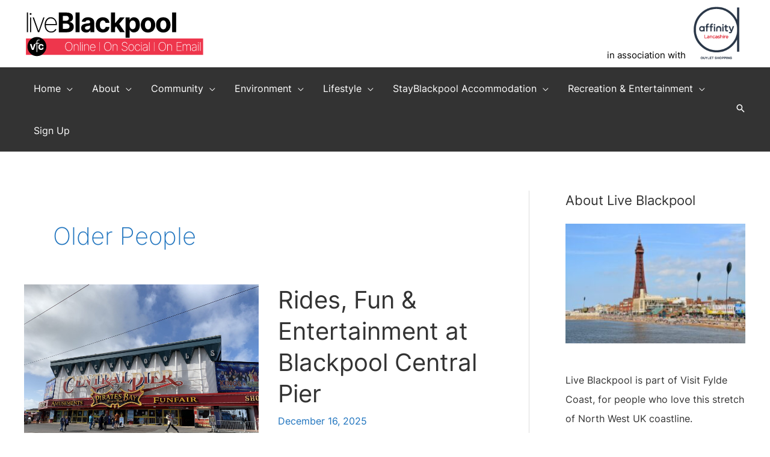

--- FILE ---
content_type: text/html; charset=UTF-8
request_url: https://www.liveblackpool.info/tag/older-people/
body_size: 104315
content:
<!DOCTYPE html>
<html lang="en-GB">
<head>
<meta charset="UTF-8">
<meta name="viewport" content="width=device-width, initial-scale=1">
	 <link rel="profile" href="https://gmpg.org/xfn/11"> 
	 
	

<script async src="https://pagead2.googlesyndication.com/pagead/js/adsbygoogle.js?client=ca-pub-6576676003300135" crossorigin="anonymous" type="pmdelayedscript" data-cfasync="false" data-no-optimize="1" data-no-defer="1" data-no-minify="1"></script>
<script async src="https://fundingchoicesmessages.google.com/i/pub-6576676003300135?ers=1" nonce="oQuQF7R5XD2q5rW47TnnfQ" type="pmdelayedscript" data-cfasync="false" data-no-optimize="1" data-no-defer="1" data-no-minify="1"></script><script nonce="oQuQF7R5XD2q5rW47TnnfQ" type="pmdelayedscript" data-cfasync="false" data-no-optimize="1" data-no-defer="1" data-no-minify="1">(function() {function signalGooglefcPresent() {if (!window.frames['googlefcPresent']) {if (document.body) {const iframe = document.createElement('iframe'); iframe.style = 'width: 0; height: 0; border: none; z-index: -1000; left: -1000px; top: -1000px;'; iframe.style.display = 'none'; iframe.name = 'googlefcPresent'; document.body.appendChild(iframe);} else {setTimeout(signalGooglefcPresent, 0);}}}signalGooglefcPresent();})();</script>
<link rel="preload" href="https://www.liveblackpool.info/wp-content/astra-local-fonts/inter/UcC73FwrK3iLTeHuS_fvQtMwCp50KnMa1ZL7.woff2" as="font" type="font/woff2" crossorigin><meta name='robots' content='index, follow, max-image-preview:large, max-snippet:-1, max-video-preview:-1'/>
	
        <link rel="preload" href="https://www.liveblackpool.info/wp-content/themes/astra/assets/fonts/astra.woff" as="font" crossorigin />
		<!-- <link rel="preload" href="https://www.liveblackpool.info/wp-content/themes/astra/assets/fonts/astra.ttf" as="font" crossorigin /> -->	
		<!-- <link rel="preload" href="https://www.liveblackpool.info/wp-content/themes/astra/assets/fonts/astra.svg#astra" as="font" crossorigin /> -->	
		<style type='text/css'>
			@font-face {
				font-family: "Astra";
				src: url( https://www.liveblackpool.info/wp-content/themes/astra/assets/fonts/astra.woff) format("woff")
				/*,url( https://www.liveblackpool.info/wp-content/themes/astra/assets/fonts/astra.ttf) format("truetype")*/
				/*,url( https://www.liveblackpool.info/wp-content/themes/astra/assets/fonts/astra.svg#astra) format("svg")*/
				;
				font-weight: normal;
				font-style: normal;
				font-display: fallback;
			}
		</style>
	<!-- This site is optimized with the Yoast SEO plugin v23.4 - https://yoast.com/wordpress/plugins/seo/ -->
	<title>Older People Archives &#8226; Blackpool</title><link rel="preload" href="https://www.liveblackpool.info/wp-content/uploads/2021/07/Live-Blackpool-Header.svg" as="image" fetchpriority="high"/><link rel="preload" href="/wp-content/uploads/2021/07/Affinity-Lancashire-Logo.gif" as="image" fetchpriority="high"/><link rel="preload" href="https://www.liveblackpool.info/wp-content/uploads/2025/12/10.1.2020-central-pier-entrance-scaled-1.jpg" as="image" imagesrcset="https://www.liveblackpool.info/wp-content/uploads/2025/12/10.1.2020-central-pier-entrance-scaled-1.jpg 2560w, https://www.liveblackpool.info/wp-content/uploads/2025/12/10.1.2020-central-pier-entrance-scaled-1-300x225.jpg 300w, https://www.liveblackpool.info/wp-content/uploads/2025/12/10.1.2020-central-pier-entrance-scaled-1-1024x768.jpg 1024w, https://www.liveblackpool.info/wp-content/uploads/2025/12/10.1.2020-central-pier-entrance-scaled-1-768x576.jpg 768w, https://www.liveblackpool.info/wp-content/uploads/2025/12/10.1.2020-central-pier-entrance-scaled-1-480x360.jpg 480w, https://www.liveblackpool.info/wp-content/uploads/2025/12/10.1.2020-central-pier-entrance-scaled-1-220x165.jpg 220w, https://www.liveblackpool.info/wp-content/uploads/2025/12/10.1.2020-central-pier-entrance-scaled-1-400x300.jpg 400w, https://www.liveblackpool.info/wp-content/uploads/2025/12/10.1.2020-central-pier-entrance-scaled-1-600x450.jpg 600w, https://www.liveblackpool.info/wp-content/uploads/2025/12/10.1.2020-central-pier-entrance-scaled-1-800x600.jpg 800w, https://www.liveblackpool.info/wp-content/uploads/2025/12/10.1.2020-central-pier-entrance-scaled-1-1200x900.jpg 1200w, https://www.liveblackpool.info/wp-content/uploads/2025/12/10.1.2020-central-pier-entrance-scaled-1-1536x1152.jpg 1536w, https://www.liveblackpool.info/wp-content/uploads/2025/12/10.1.2020-central-pier-entrance-scaled-1-2048x1536.jpg 2048w" imagesizes="(max-width: 2560px) 100vw, 2560px" fetchpriority="high"/><style id="perfmatters-used-css">@font-face{font-family:"Inter";font-style:normal;font-weight:200;font-display:fallback;src:url("https://www.liveblackpool.info/wp-content/astra-local-fonts/inter/UcC73FwrK3iLTeHuS_fvQtMwCp50KnMa2JL7SUc.woff2") format("woff2");unicode-range:U+0460-052F,U+1C80-1C88,U+20B4,U+2DE0-2DFF,U+A640-A69F,U+FE2E-FE2F;}@font-face{font-family:"Inter";font-style:normal;font-weight:200;font-display:fallback;src:url("https://www.liveblackpool.info/wp-content/astra-local-fonts/inter/UcC73FwrK3iLTeHuS_fvQtMwCp50KnMa0ZL7SUc.woff2") format("woff2");unicode-range:U+0301,U+0400-045F,U+0490-0491,U+04B0-04B1,U+2116;}@font-face{font-family:"Inter";font-style:normal;font-weight:200;font-display:fallback;src:url("https://www.liveblackpool.info/wp-content/astra-local-fonts/inter/UcC73FwrK3iLTeHuS_fvQtMwCp50KnMa2ZL7SUc.woff2") format("woff2");unicode-range:U+1F00-1FFF;}@font-face{font-family:"Inter";font-style:normal;font-weight:200;font-display:fallback;src:url("https://www.liveblackpool.info/wp-content/astra-local-fonts/inter/UcC73FwrK3iLTeHuS_fvQtMwCp50KnMa1pL7SUc.woff2") format("woff2");unicode-range:U+0370-0377,U+037A-037F,U+0384-038A,U+038C,U+038E-03A1,U+03A3-03FF;}@font-face{font-family:"Inter";font-style:normal;font-weight:200;font-display:fallback;src:url("https://www.liveblackpool.info/wp-content/astra-local-fonts/inter/UcC73FwrK3iLTeHuS_fvQtMwCp50KnMa2pL7SUc.woff2") format("woff2");unicode-range:U+0102-0103,U+0110-0111,U+0128-0129,U+0168-0169,U+01A0-01A1,U+01AF-01B0,U+0300-0301,U+0303-0304,U+0308-0309,U+0323,U+0329,U+1EA0-1EF9,U+20AB;}@font-face{font-family:"Inter";font-style:normal;font-weight:200;font-display:fallback;src:url("https://www.liveblackpool.info/wp-content/astra-local-fonts/inter/UcC73FwrK3iLTeHuS_fvQtMwCp50KnMa25L7SUc.woff2") format("woff2");unicode-range:U+0100-02AF,U+0304,U+0308,U+0329,U+1E00-1E9F,U+1EF2-1EFF,U+2020,U+20A0-20AB,U+20AD-20C0,U+2113,U+2C60-2C7F,U+A720-A7FF;}@font-face{font-family:"Inter";font-style:normal;font-weight:200;font-display:fallback;src:url("https://www.liveblackpool.info/wp-content/astra-local-fonts/inter/UcC73FwrK3iLTeHuS_fvQtMwCp50KnMa1ZL7.woff2") format("woff2");unicode-range:U+0000-00FF,U+0131,U+0152-0153,U+02BB-02BC,U+02C6,U+02DA,U+02DC,U+0304,U+0308,U+0329,U+2000-206F,U+2074,U+20AC,U+2122,U+2191,U+2193,U+2212,U+2215,U+FEFF,U+FFFD;}@font-face{font-family:"Inter";font-style:normal;font-weight:400;font-display:fallback;src:url("https://www.liveblackpool.info/wp-content/astra-local-fonts/inter/UcC73FwrK3iLTeHuS_fvQtMwCp50KnMa2JL7SUc.woff2") format("woff2");unicode-range:U+0460-052F,U+1C80-1C88,U+20B4,U+2DE0-2DFF,U+A640-A69F,U+FE2E-FE2F;}@font-face{font-family:"Inter";font-style:normal;font-weight:400;font-display:fallback;src:url("https://www.liveblackpool.info/wp-content/astra-local-fonts/inter/UcC73FwrK3iLTeHuS_fvQtMwCp50KnMa0ZL7SUc.woff2") format("woff2");unicode-range:U+0301,U+0400-045F,U+0490-0491,U+04B0-04B1,U+2116;}@font-face{font-family:"Inter";font-style:normal;font-weight:400;font-display:fallback;src:url("https://www.liveblackpool.info/wp-content/astra-local-fonts/inter/UcC73FwrK3iLTeHuS_fvQtMwCp50KnMa2ZL7SUc.woff2") format("woff2");unicode-range:U+1F00-1FFF;}@font-face{font-family:"Inter";font-style:normal;font-weight:400;font-display:fallback;src:url("https://www.liveblackpool.info/wp-content/astra-local-fonts/inter/UcC73FwrK3iLTeHuS_fvQtMwCp50KnMa1pL7SUc.woff2") format("woff2");unicode-range:U+0370-0377,U+037A-037F,U+0384-038A,U+038C,U+038E-03A1,U+03A3-03FF;}@font-face{font-family:"Inter";font-style:normal;font-weight:400;font-display:fallback;src:url("https://www.liveblackpool.info/wp-content/astra-local-fonts/inter/UcC73FwrK3iLTeHuS_fvQtMwCp50KnMa2pL7SUc.woff2") format("woff2");unicode-range:U+0102-0103,U+0110-0111,U+0128-0129,U+0168-0169,U+01A0-01A1,U+01AF-01B0,U+0300-0301,U+0303-0304,U+0308-0309,U+0323,U+0329,U+1EA0-1EF9,U+20AB;}@font-face{font-family:"Inter";font-style:normal;font-weight:400;font-display:fallback;src:url("https://www.liveblackpool.info/wp-content/astra-local-fonts/inter/UcC73FwrK3iLTeHuS_fvQtMwCp50KnMa25L7SUc.woff2") format("woff2");unicode-range:U+0100-02AF,U+0304,U+0308,U+0329,U+1E00-1E9F,U+1EF2-1EFF,U+2020,U+20A0-20AB,U+20AD-20C0,U+2113,U+2C60-2C7F,U+A720-A7FF;}@font-face{font-family:"Inter";font-style:normal;font-weight:400;font-display:fallback;src:url("https://www.liveblackpool.info/wp-content/astra-local-fonts/inter/UcC73FwrK3iLTeHuS_fvQtMwCp50KnMa1ZL7.woff2") format("woff2");unicode-range:U+0000-00FF,U+0131,U+0152-0153,U+02BB-02BC,U+02C6,U+02DA,U+02DC,U+0304,U+0308,U+0329,U+2000-206F,U+2074,U+20AC,U+2122,U+2191,U+2193,U+2212,U+2215,U+FEFF,U+FFFD;}@font-face{font-family:"Inter";font-style:normal;font-weight:700;font-display:fallback;src:url("https://www.liveblackpool.info/wp-content/astra-local-fonts/inter/UcC73FwrK3iLTeHuS_fvQtMwCp50KnMa2JL7SUc.woff2") format("woff2");unicode-range:U+0460-052F,U+1C80-1C88,U+20B4,U+2DE0-2DFF,U+A640-A69F,U+FE2E-FE2F;}@font-face{font-family:"Inter";font-style:normal;font-weight:700;font-display:fallback;src:url("https://www.liveblackpool.info/wp-content/astra-local-fonts/inter/UcC73FwrK3iLTeHuS_fvQtMwCp50KnMa0ZL7SUc.woff2") format("woff2");unicode-range:U+0301,U+0400-045F,U+0490-0491,U+04B0-04B1,U+2116;}@font-face{font-family:"Inter";font-style:normal;font-weight:700;font-display:fallback;src:url("https://www.liveblackpool.info/wp-content/astra-local-fonts/inter/UcC73FwrK3iLTeHuS_fvQtMwCp50KnMa2ZL7SUc.woff2") format("woff2");unicode-range:U+1F00-1FFF;}@font-face{font-family:"Inter";font-style:normal;font-weight:700;font-display:fallback;src:url("https://www.liveblackpool.info/wp-content/astra-local-fonts/inter/UcC73FwrK3iLTeHuS_fvQtMwCp50KnMa1pL7SUc.woff2") format("woff2");unicode-range:U+0370-0377,U+037A-037F,U+0384-038A,U+038C,U+038E-03A1,U+03A3-03FF;}@font-face{font-family:"Inter";font-style:normal;font-weight:700;font-display:fallback;src:url("https://www.liveblackpool.info/wp-content/astra-local-fonts/inter/UcC73FwrK3iLTeHuS_fvQtMwCp50KnMa2pL7SUc.woff2") format("woff2");unicode-range:U+0102-0103,U+0110-0111,U+0128-0129,U+0168-0169,U+01A0-01A1,U+01AF-01B0,U+0300-0301,U+0303-0304,U+0308-0309,U+0323,U+0329,U+1EA0-1EF9,U+20AB;}@font-face{font-family:"Inter";font-style:normal;font-weight:700;font-display:fallback;src:url("https://www.liveblackpool.info/wp-content/astra-local-fonts/inter/UcC73FwrK3iLTeHuS_fvQtMwCp50KnMa25L7SUc.woff2") format("woff2");unicode-range:U+0100-02AF,U+0304,U+0308,U+0329,U+1E00-1E9F,U+1EF2-1EFF,U+2020,U+20A0-20AB,U+20AD-20C0,U+2113,U+2C60-2C7F,U+A720-A7FF;}@font-face{font-family:"Inter";font-style:normal;font-weight:700;font-display:fallback;src:url("https://www.liveblackpool.info/wp-content/astra-local-fonts/inter/UcC73FwrK3iLTeHuS_fvQtMwCp50KnMa1ZL7.woff2") format("woff2");unicode-range:U+0000-00FF,U+0131,U+0152-0153,U+02BB-02BC,U+02C6,U+02DA,U+02DC,U+0304,U+0308,U+0329,U+2000-206F,U+2074,U+20AC,U+2122,U+2191,U+2193,U+2212,U+2215,U+FEFF,U+FFFD;}@keyframes rotating{0%{transform:rotate(0deg);}to{transform:rotate(1turn);}}@keyframes rotating{0%{transform:rotate(0deg);}to{transform:rotate(1turn);}}@keyframes sk-bouncedelay{0%,80%,to{transform:scale(0);}40%{transform:scale(1);}}@keyframes spin{from{transform:rotate(0deg);}to{transform:rotate(360deg);}}@keyframes blink{from{opacity:0;}50%{opacity:1;}to{opacity:0;}}@media all and (max-width:768px){#content:before{content:"";}}.ast-pagination-infinite{text-align:center;margin:2.5em 0 0;}.ast-loader{display:none;margin:0 auto;min-height:58px;line-height:58px;width:70px;text-align:center;}.ast-loader>div{width:18px;height:18px;background-color:#0085ba;border-radius:100%;display:inline-block;animation:sk-bouncedelay 1.4s infinite ease-in-out both;}.ast-loader .ast-loader-1{animation-delay:-.32s;}.ast-loader .ast-loader-2{animation-delay:-.16s;}@keyframes sk-bouncedelay{0%,100%,80%{transform:scale(0);}40%{transform:scale(1);}}.ast-blog-pagination-type-infinite .ast-pagination{display:none;}.blog-layout-3 .post-thumb{position:relative;}.blog-layout-3 .post-thumb .posted-on{position:absolute;top:0;}.blog-layout-3{width:100%;display:inline-block;padding-bottom:2em;vertical-align:middle;border-bottom:1px solid var(--ast-border-color);}.blog-layout-3 .posted-on{left:0;}.blog-layout-3 .post-content{padding-left:0;padding-right:0;}@media (max-width:768px){.blog-layout-3 .ast-blog-featured-section,.blog-layout-3 .post-content{width:100%;float:none;}.blog-layout-3 .ast-blog-featured-section .post-thumb{text-align:left;}}.blog-layout-3 .post-thumb{padding-left:0;padding-right:0;position:relative;}.blog-layout-3 .post-thumb .posted-on{position:absolute;top:0;}.ast-header-account-link.ast-account-action-link,.ast-header-account-link.ast-account-action-login,.ast-header-account-link.ast-account-action-login.customize-unpreviewable,.ast-header-break-point .ast-header-account-link{cursor:pointer;pointer-events:all;}.ast-mobile-header-content .ast-builder-layout-element:not(.ast-builder-menu):not(.ast-header-divider-element),.ast-mobile-popup-content .ast-builder-layout-element:not(.ast-builder-menu):not(.ast-header-divider-element){padding:15px 20px;}.site-footer-section{position:relative;}.ast-sticky-custom-logo.ast-primary-sticky-header-active.ast-header-break-point.ast-replace-site-logo-transparent.ast-theme-transparent-header .transparent-custom-logo{display:none;}.ast-header-stick-fade-active .ast-sticky-custom-logo.ast-primary-sticky-header-active.ast-header-break-point.ast-replace-site-logo-transparent.ast-theme-transparent-header .transparent-custom-logo,.ast-header-stick-scroll-active .ast-sticky-custom-logo.ast-primary-sticky-header-active.ast-header-break-point.ast-replace-site-logo-transparent.ast-theme-transparent-header .transparent-custom-logo,.ast-header-stick-slide-active .ast-sticky-custom-logo.ast-primary-sticky-header-active.ast-header-break-point.ast-replace-site-logo-transparent.ast-theme-transparent-header .transparent-custom-logo{display:inline-block;}.ast-sticky-main-shrink.ast-header-break-point .ast-sticky-shrunk .main-header-bar,.ast-sticky-main-shrink.ast-header-break-point .ast-sticky-shrunk.main-header-bar{padding-bottom:0;}.ast-sticky-main-shrink.ast-header-break-point .ast-sticky-shrunk .ast-mobile-menu-buttons{line-height:0;padding-bottom:.5em;}.ast-sticky-main-shrink.ast-header-break-point .ast-sticky-shrunk .site-branding{padding-bottom:.5em;}.ast-sticky-above-shrink.ast-header-break-point .ast-sticky-shrunk .ast-above-header-bar,.ast-sticky-above-shrink.ast-header-break-point .ast-sticky-shrunk.ast-above-header-bar{padding-bottom:0;}.ast-sticky-above-shrink.ast-header-break-point .ast-sticky-shrunk .ast-mobile-menu-buttons{line-height:0;padding-bottom:.5em;}.ast-sticky-above-shrink.ast-header-break-point .ast-sticky-shrunk .site-branding{padding-bottom:.5em;}.ast-sticky-below-shrink.ast-header-break-point .ast-sticky-shrunk .ast-below-header-bar,.ast-sticky-below-shrink.ast-header-break-point .ast-sticky-shrunk.ast-below-header-bar{padding-bottom:0;}.ast-sticky-below-shrink.ast-header-break-point .ast-sticky-shrunk .ast-mobile-menu-buttons{line-height:0;padding-bottom:.5em;}.ast-sticky-below-shrink.ast-header-break-point .ast-sticky-shrunk .site-branding{padding-bottom:.5em;}.ast-header-break-point .ast-sticky-active .sticky-custom-logo img{display:block;}.ast-header-break-point .ast-has-mobile-header-logo .ast-header-sticked .sticky-custom-logo img{display:block;}.ast-header-break-point .ast-has-mobile-header-logo .ast-header-sticked .ast-mobile-header-logo{display:none;}.ast-header-break-point .ast-header-sticked .sticky-custom-logo img{display:block;}.ast-header-break-point.ast-inherit-site-logo-sticky .ast-has-mobile-header-logo .ast-header-sticked .custom-logo-link img{display:none;}.ast-header-break-point.ast-inherit-site-logo-sticky .ast-has-mobile-header-logo .ast-header-sticked .custom-mobile-logo-link img{display:inline-block;}.site-above-header-wrap,.site-below-header-wrap,.site-primary-header-wrap{transition:all .2s linear;}.ast-header-stick-slide-active .ast-flyout-menu-enable.ast-header-break-point #masthead>.main-header-bar-navigation{display:none !important;}.ast-header-stick-fade-active .ast-flyout-menu-enable.ast-header-break-point #masthead>.main-header-bar-navigation{display:none !important;}#ast-mobile-header .content-align-flex-start{max-height:60vh;overflow:auto;}.site-header .menu-text{transition:none;}.ast-header-break-point .ast-menu-description{line-height:inherit;}.ast-desktop .ast-mega-menu-enabled.ast-above-header-menu>.menu-item-has-children>.menu-link::after,.ast-desktop .ast-mega-menu-enabled.ast-below-header-menu>.menu-item-has-children>.menu-link::after,.ast-desktop .ast-mega-menu-enabled.main-header-menu>.menu-item-has-children>.menu-link::after{content:"";margin:0;}.ast-builder-menu-mobile .ast-mega-menu-enabled.main-header-menu .menu-item-has-children.astra-megamenu-li>.menu-link .sub-arrow:after,.ast-builder-menu-mobile .ast-mega-menu-enabled.main-header-menu .menu-item-has-children>.menu-link .sub-arrow:after,.ast-header-break-point .ast-mega-menu-enabled.main-header-menu .menu-item-has-children.astra-megamenu-li>.menu-link .sub-arrow:after,.ast-header-break-point .ast-mega-menu-enabled.main-header-menu .menu-item-has-children>.menu-link .sub-arrow:after{display:none;}.ast-header-break-point .ast-above-header .sub-menu .menu-item .ast-hide-menu-item,.ast-header-break-point .ast-below-header .sub-menu .menu-item .ast-hide-menu-item,.ast-header-break-point .main-navigation .sub-menu .menu-item .ast-hide-menu-item{display:none;}.ast-header-break-point .ast-above-header .sub-menu .menu-item .ast-hide-menu-item+.ast-menu-toggle,.ast-header-break-point .ast-below-header .sub-menu .menu-item .ast-hide-menu-item+.ast-menu-toggle,.ast-header-break-point .main-navigation .sub-menu .menu-item .ast-hide-menu-item+.ast-menu-toggle{display:none;}.ast-header-break-point .ast-above-header .sub-menu .menu-item .ast-hide-menu-item+.ast-menu-toggle+.sub-menu,.ast-header-break-point .ast-below-header .sub-menu .menu-item .ast-hide-menu-item+.ast-menu-toggle+.sub-menu,.ast-header-break-point .main-navigation .sub-menu .menu-item .ast-hide-menu-item+.ast-menu-toggle+.sub-menu{display:block !important;}.ast-header-break-point .ast-above-header .sub-menu .menu-item .ast-hide-menu-item+.ast-menu-toggle+.ast-mm-custom-content+.sub-menu,.ast-header-break-point .ast-below-header .sub-menu .menu-item .ast-hide-menu-item+.ast-menu-toggle+.ast-mm-custom-content+.sub-menu,.ast-header-break-point .main-navigation .sub-menu .menu-item .ast-hide-menu-item+.ast-menu-toggle+.ast-mm-custom-content+.sub-menu{display:block !important;}.ast-search-box.full-screen,.ast-search-box.header-cover{display:none;opacity:0;transition:opacity .3s ease-in-out,display .3s ease-in-out;width:100%;height:100%;}.ast-search-box.full-screen .search-field,.ast-search-box.header-cover .search-field{background:0 0;border:0;color:#fafafa;box-shadow:none;text-align:left;padding:0;}.ast-search-box.full-screen .search-submit,.ast-search-box.header-cover .search-submit{background:var(--ast-fs-search-submit-background,0 0);padding:0;border-radius:50%;box-shadow:none;color:var(--ast-fs-search-text-color,#9e9e9e);transition:all .7s ease-In;outline:0;border:0;vertical-align:middle;}.ast-search-box.full-screen .ast-search-wrapper,.ast-search-box.header-cover .ast-search-wrapper{position:absolute;width:100%;left:50%;top:50%;transform:translate(-50%,-50%);}.ast-search-box.full-screen .ast-search-wrapper .search-form,.ast-search-box.header-cover .ast-search-wrapper .search-form{line-height:normal;}.ast-search-box.full-screen #close,.ast-search-box.header-cover #close{color:#fafafa;transform:rotate(0);font-size:2em;cursor:pointer;z-index:9;font-weight:400;}.ast-search-box.full-screen .search-field::-webkit-input-placeholder,.ast-search-box.header-cover .search-field::-webkit-input-placeholder{color:#fafafa;}.ast-search-box.full-screen .search-field:-moz-placeholder,.ast-search-box.header-cover .search-field:-moz-placeholder{color:#fafafa;}.ast-search-box.full-screen .search-field::-moz-placeholder,.ast-search-box.header-cover .search-field::-moz-placeholder{color:#fafafa;}.ast-search-box.full-screen .search-field:-ms-input-placeholder,.ast-search-box.header-cover .search-field:-ms-input-placeholder{color:#fafafa;}.ast-search-box.full-screen{position:fixed;background:rgba(25,25,25,.96);top:0;left:0;z-index:999;}.ast-search-box.full-screen .ast-search-wrapper .large-search-text{text-align:center;color:#e2e2e2;font-size:1.5em;font-weight:400;transition-delay:50ms;transition:all .3s ease-in-out;}.ast-search-box.full-screen .ast-search-wrapper fieldset{border:0;padding:2.5em 0 1em;border-bottom:2px solid var(--ast-border-color);}.ast-search-box.full-screen .ast-search-wrapper .search-field{font-size:2em;padding-left:20px;line-height:1.7;width:92%;vertical-align:middle;}.ast-search-box.full-screen .ast-search-wrapper .search-form{width:70%;margin:20px auto;}.ast-search-box.full-screen .ast-search-wrapper .search-submit{font-size:var(--ast-fs-search-font-size,1.7em);}.ast-search-box.full-screen #close{position:absolute;color:#fafafa;right:1em;line-height:1;cursor:pointer;z-index:9;font-weight:400;font-size:2em;top:1.5em;backface-visibility:hidden;}.ast-search-box.full-screen ::-webkit-input-placeholder{opacity:0;}.ast-search-box.full-screen ::-moz-placeholder{opacity:0;}.ast-search-box.full-screen :-ms-input-placeholder{opacity:0;}.ast-search-box.full-screen :-moz-placeholder{opacity:0;}@media (max-width:420px){.ast-search-box.full-screen ::-webkit-input-placeholder{opacity:1;}.ast-search-box.full-screen ::-moz-placeholder{opacity:1;}.ast-search-box.full-screen :-ms-input-placeholder{opacity:1;}.ast-search-box.full-screen :-moz-placeholder{opacity:1;}}.ast-hfb-header .ast-search-box.full-screen.full-screen ::-webkit-input-placeholder{opacity:.5;}.ast-hfb-header .ast-search-box.full-screen.full-screen ::-moz-placeholder{opacity:.5;}.ast-hfb-header .ast-search-box.full-screen.full-screen :-ms-input-placeholder{opacity:.5;}.ast-hfb-header .ast-search-box.full-screen.full-screen :-moz-placeholder{opacity:.5;}.ast-header-break-point .ast-inline-search.ast-search-menu-icon .search-form{padding:0;}.ast-header-break-point .site-header .ast-inline-search.ast-search-menu-icon .search-field{padding-right:2em;}.ast-header-break-point .ast-search-box.full-screen .ast-search-wrapper .search-field{width:80%;}.ast-header-break-point .ast-swap-above-header-sections .ast-above-header-section-1 .ast-search-menu-icon .search-form{right:-1em;left:auto;padding-left:0;padding-right:3em;}.ast-header-break-point .ast-swap-above-header-sections .ast-above-header-section-1 .search-field{padding-right:0;padding-left:1em;}.ast-header-break-point .ast-swap-above-header-sections .ast-above-header-section-2 .ast-search-menu-icon .search-form{left:-1em;right:auto;padding-right:0;padding-left:3em;}.ast-header-break-point .ast-swap-above-header-sections .ast-above-header-section-2 .search-field{padding-left:0;padding-right:1em;}.ast-header-break-point .ast-above-header .ast-above-header-section-1 .ast-inline-search.ast-search-menu-icon .search-field{padding-right:0;}.ast-header-break-point .ast-swap-above-header-sections.ast-mobile-header-stack .ast-above-header .ast-above-header-section-2 .ast-search-menu-icon .search-form{padding-left:0;left:auto;padding-right:2em;}.ast-header-break-point .ast-swap-above-header-sections.ast-mobile-header-stack .ast-above-header .ast-above-header-section-2 .ast-search-menu-icon.slide-search .search-form{left:-1em;padding-left:2em;}.ast-header-break-point .ast-swap-above-header-sections.ast-mobile-header-stack .ast-above-header .ast-above-header-section-1 .search-field{padding-right:0;}.ast-header-break-point .ast-swap-above-header-sections.ast-mobile-header-stack .ast-above-header .search-field{padding-right:0;padding-left:1em;}.ast-header-break-point .ast-above-header-mobile-stack .ast-above-header .ast-above-header-section-1 .ast-search-menu-icon.ast-inline-search .search-form{right:auto;padding-right:2em;}.ast-header-break-point .ast-swap-below-header-sections .ast-below-header .below-header-section-2 .ast-search-menu-icon.ast-inline-search .search-form{left:0;padding-left:0;padding-right:2em;}.ast-header-break-point .ast-swap-below-header-sections .below-header-section-1 .ast-search-menu-icon .search-form{right:-1em;left:auto;padding-left:0;padding-right:3em;}.ast-header-break-point .ast-swap-below-header-sections .below-header-section-1 .search-field{padding-right:0;padding-left:1em;}.ast-header-break-point .ast-swap-below-header-sections .below-header-section-2 .ast-search-menu-icon .search-form{left:-1em;right:auto;padding-right:0;padding-left:3em;}.ast-header-break-point .ast-swap-below-header-sections .below-header-section-2 .search-field{padding-left:0;padding-right:1em;}.ast-header-break-point .ast-below-header .below-header-section-1 .ast-inline-search.ast-search-menu-icon .search-field{padding-right:0;}.ast-header-break-point .ast-swap-below-header-sections.site-header .ast-below-header .ast-inline-search.ast-search-menu-icon .search-field{padding-left:1em;padding-right:0;}.ast-header-break-point .ast-swap-below-header-sections .ast-below-header .below-header-section-2 .ast-search-menu-icon .search-form{left:-1em;padding-left:3em;padding-right:1em;}@media (max-width:544px){.ast-search-box.full-screen .ast-search-wrapper .large-search-text{display:none;}.ast-search-box.full-screen .ast-search-wrapper .search-field,.ast-search-box.full-screen .ast-search-wrapper .search-submit{font-size:1.6em;}}.astra-widget-social-profiles-inner li>a{-js-display:flex;display:flex;align-items:center;}.astra-widget-social-profiles-inner li>a .ast-widget-icon{margin-right:.3em;}.astra-widget-social-profiles-inner li>a{margin-bottom:.3em;}.astra-widget-social-profiles-inner .ast-widget-icon{-js-display:flex;display:flex;align-self:center;justify-content:center;width:1em;transition:all .1s linear;}.astra-widget-social-profiles-inner .ast-widget-icon svg{-ms-grid-row-align:center;align-self:center;}.astra-widget-social-profiles-inner .ast-widget-icon{vertical-align:middle;}.astra-widget-social-profiles-inner.inline li{-js-display:inline-flex;display:inline-flex;text-align:center;}.astra-widget-social-profiles-inner.circle .ast-widget-icon,.astra-widget-social-profiles-inner.circle-outline .ast-widget-icon,.astra-widget-social-profiles-inner.square .ast-widget-icon,.astra-widget-social-profiles-inner.square-outline .ast-widget-icon{height:2em;width:2em;text-align:center;vertical-align:middle;}.astra-widget-social-profiles-inner .ast-widget-icon{font-size:15px;line-height:2;}.astra-widget-social-profiles .astra-widget-social-profiles-inner ul li a{transition:all .1s linear;}</style>
	<link rel="canonical" href="https://www.liveblackpool.info/tag/older-people/"/>
	<meta property="og:locale" content="en_GB"/>
	<meta property="og:type" content="article"/>
	<meta property="og:title" content="Older People Archives &#8226; Blackpool"/>
	<meta property="og:url" content="https://www.liveblackpool.info/tag/older-people/"/>
	<meta property="og:site_name" content="Blackpool"/>
	<meta name="twitter:card" content="summary_large_image"/>
	<meta name="twitter:site" content="@visitfyldecoast"/>
	<script type="application/ld+json" class="yoast-schema-graph">{"@context":"https://schema.org","@graph":[{"@type":"CollectionPage","@id":"https://www.liveblackpool.info/tag/older-people/","url":"https://www.liveblackpool.info/tag/older-people/","name":"Older People Archives &#8226; Blackpool","isPartOf":{"@id":"https://www.liveblackpool.info/#website"},"primaryImageOfPage":{"@id":"https://www.liveblackpool.info/tag/older-people/#primaryimage"},"image":{"@id":"https://www.liveblackpool.info/tag/older-people/#primaryimage"},"thumbnailUrl":"https://www.liveblackpool.info/wp-content/uploads/2025/12/10.1.2020-central-pier-entrance-scaled-1.jpg","breadcrumb":{"@id":"https://www.liveblackpool.info/tag/older-people/#breadcrumb"},"inLanguage":"en-GB"},{"@type":"ImageObject","inLanguage":"en-GB","@id":"https://www.liveblackpool.info/tag/older-people/#primaryimage","url":"https://www.liveblackpool.info/wp-content/uploads/2025/12/10.1.2020-central-pier-entrance-scaled-1.jpg","contentUrl":"https://www.liveblackpool.info/wp-content/uploads/2025/12/10.1.2020-central-pier-entrance-scaled-1.jpg","width":2560,"height":1920,"caption":"Blackpool Central Pier"},{"@type":"BreadcrumbList","@id":"https://www.liveblackpool.info/tag/older-people/#breadcrumb","itemListElement":[{"@type":"ListItem","position":1,"name":"Home","item":"https://www.liveblackpool.info/"},{"@type":"ListItem","position":2,"name":"Older People"}]},{"@type":"WebSite","@id":"https://www.liveblackpool.info/#website","url":"https://www.liveblackpool.info/","name":"Live Blackpool","description":"Live here or visit we love it!","publisher":{"@id":"https://www.liveblackpool.info/#organization"},"potentialAction":[{"@type":"SearchAction","target":{"@type":"EntryPoint","urlTemplate":"https://www.liveblackpool.info/?s={search_term_string}"},"query-input":{"@type":"PropertyValueSpecification","valueRequired":true,"valueName":"search_term_string"}}],"inLanguage":"en-GB"},{"@type":"Organization","@id":"https://www.liveblackpool.info/#organization","name":"Live Blackpool, part of Visit Fylde Coast from The Rabbit Patch","url":"https://www.liveblackpool.info/","logo":{"@type":"ImageObject","inLanguage":"en-GB","@id":"https://www.liveblackpool.info/#/schema/logo/image/","url":"https://www.liveblackpool.info/wp-content/uploads/2020/03/live-Blackpool-logo-2018.png","contentUrl":"https://www.liveblackpool.info/wp-content/uploads/2020/03/live-Blackpool-logo-2018.png","width":485,"height":116,"caption":"Live Blackpool, part of Visit Fylde Coast from The Rabbit Patch"},"image":{"@id":"https://www.liveblackpool.info/#/schema/logo/image/"},"sameAs":["https://www.facebook.com/liveblackpool","https://x.com/visitfyldecoast","https://www.instagram.com/visitfyldecoast","https://www.linkedin.com/company/the-rabbit-patch-ltd/","https://www.pinterest.co.uk/visitfyldecoast/","https://www.youtube.com/user/visitfyldecoast"]}]}</script>
	<!-- / Yoast SEO plugin. -->



<link rel='dns-prefetch' href='//ajax.googleapis.com'/>
<style id='wp-img-auto-sizes-contain-inline-css'>
img:is([sizes=auto i],[sizes^="auto," i]){contain-intrinsic-size:3000px 1500px}
/*# sourceURL=wp-img-auto-sizes-contain-inline-css */
</style>
<link rel='stylesheet' id='astra-theme-css-css' href='https://www.liveblackpool.info/wp-content/themes/astra/assets/css/minified/frontend.min.css?ver=4.8.0' media='all'/>
<style id='astra-theme-css-inline-css'>
.ast-no-sidebar .entry-content .alignfull {margin-left: calc( -50vw + 50%);margin-right: calc( -50vw + 50%);max-width: 100vw;width: 100vw;}.ast-no-sidebar .entry-content .alignwide {margin-left: calc(-41vw + 50%);margin-right: calc(-41vw + 50%);max-width: unset;width: unset;}.ast-no-sidebar .entry-content .alignfull .alignfull,.ast-no-sidebar .entry-content .alignfull .alignwide,.ast-no-sidebar .entry-content .alignwide .alignfull,.ast-no-sidebar .entry-content .alignwide .alignwide,.ast-no-sidebar .entry-content .wp-block-column .alignfull,.ast-no-sidebar .entry-content .wp-block-column .alignwide{width: 100%;margin-left: auto;margin-right: auto;}.wp-block-gallery,.blocks-gallery-grid {margin: 0;}.wp-block-separator {max-width: 100px;}.wp-block-separator.is-style-wide,.wp-block-separator.is-style-dots {max-width: none;}.entry-content .has-2-columns .wp-block-column:first-child {padding-right: 10px;}.entry-content .has-2-columns .wp-block-column:last-child {padding-left: 10px;}@media (max-width: 782px) {.entry-content .wp-block-columns .wp-block-column {flex-basis: 100%;}.entry-content .has-2-columns .wp-block-column:first-child {padding-right: 0;}.entry-content .has-2-columns .wp-block-column:last-child {padding-left: 0;}}body .entry-content .wp-block-latest-posts {margin-left: 0;}body .entry-content .wp-block-latest-posts li {list-style: none;}.ast-no-sidebar .ast-container .entry-content .wp-block-latest-posts {margin-left: 0;}.ast-header-break-point .entry-content .alignwide {margin-left: auto;margin-right: auto;}.entry-content .blocks-gallery-item img {margin-bottom: auto;}.wp-block-pullquote {border-top: 4px solid #555d66;border-bottom: 4px solid #555d66;color: #40464d;}:root{--ast-post-nav-space:0;--ast-container-default-xlg-padding:6.67em;--ast-container-default-lg-padding:5.67em;--ast-container-default-slg-padding:4.34em;--ast-container-default-md-padding:3.34em;--ast-container-default-sm-padding:6.67em;--ast-container-default-xs-padding:2.4em;--ast-container-default-xxs-padding:1.4em;--ast-code-block-background:#EEEEEE;--ast-comment-inputs-background:#FAFAFA;--ast-normal-container-width:1200px;--ast-narrow-container-width:750px;--ast-blog-title-font-weight:normal;--ast-blog-meta-weight:inherit;}html{font-size:100%;}a,.page-title{color:#1e73be;}a:hover,a:focus{color:#1e73be;}body,button,input,select,textarea,.ast-button,.ast-custom-button{font-family:'Inter',sans-serif;font-weight:400;font-size:16px;font-size:1rem;}blockquote{color:#000000;}p,.entry-content p{margin-bottom:1em;}h1,.entry-content h1,h2,.entry-content h2,h3,.entry-content h3,h4,.entry-content h4,h5,.entry-content h5,h6,.entry-content h6,.site-title,.site-title a{font-weight:700;}.site-title{font-size:35px;font-size:2.1875rem;display:none;}header .custom-logo-link img{max-width:300px;width:300px;}.astra-logo-svg{width:300px;}.site-header .site-description{font-size:15px;font-size:0.9375rem;display:none;}.entry-title{font-size:40px;font-size:2.5rem;}.archive .ast-article-post .ast-article-inner,.blog .ast-article-post .ast-article-inner,.archive .ast-article-post .ast-article-inner:hover,.blog .ast-article-post .ast-article-inner:hover{overflow:hidden;}h1,.entry-content h1{font-size:40px;font-size:2.5rem;line-height:1.4em;}h2,.entry-content h2{font-size:30px;font-size:1.875rem;line-height:1.3em;}h3,.entry-content h3{font-size:25px;font-size:1.5625rem;line-height:1.3em;}h4,.entry-content h4{font-size:20px;font-size:1.25rem;line-height:1.2em;}h5,.entry-content h5{font-size:18px;font-size:1.125rem;line-height:1.2em;}h6,.entry-content h6{font-size:15px;font-size:0.9375rem;line-height:1.25em;}::selection{background-color:#ee364c;color:#ffffff;}body,h1,.entry-title a,.entry-content h1,h2,.entry-content h2,h3,.entry-content h3,h4,.entry-content h4,h5,.entry-content h5,h6,.entry-content h6{color:#333333;}.tagcloud a:hover,.tagcloud a:focus,.tagcloud a.current-item{color:#ffffff;border-color:#1e73be;background-color:#1e73be;}input:focus,input[type="text"]:focus,input[type="email"]:focus,input[type="url"]:focus,input[type="password"]:focus,input[type="reset"]:focus,input[type="search"]:focus,textarea:focus{border-color:#1e73be;}input[type="radio"]:checked,input[type=reset],input[type="checkbox"]:checked,input[type="checkbox"]:hover:checked,input[type="checkbox"]:focus:checked,input[type=range]::-webkit-slider-thumb{border-color:#1e73be;background-color:#1e73be;box-shadow:none;}.site-footer a:hover + .post-count,.site-footer a:focus + .post-count{background:#1e73be;border-color:#1e73be;}.single .nav-links .nav-previous,.single .nav-links .nav-next{color:#1e73be;}.entry-meta,.entry-meta *{line-height:1.45;color:#1e73be;}.entry-meta a:not(.ast-button):hover,.entry-meta a:not(.ast-button):hover *,.entry-meta a:not(.ast-button):focus,.entry-meta a:not(.ast-button):focus *,.page-links > .page-link,.page-links .page-link:hover,.post-navigation a:hover{color:#1e73be;}#cat option,.secondary .calendar_wrap thead a,.secondary .calendar_wrap thead a:visited{color:#1e73be;}.secondary .calendar_wrap #today,.ast-progress-val span{background:#1e73be;}.secondary a:hover + .post-count,.secondary a:focus + .post-count{background:#1e73be;border-color:#1e73be;}.calendar_wrap #today > a{color:#ffffff;}.page-links .page-link,.single .post-navigation a{color:#1e73be;}.ast-search-menu-icon .search-form button.search-submit{padding:0 4px;}.ast-search-menu-icon form.search-form{padding-right:0;}.ast-search-menu-icon.slide-search input.search-field{width:0;}.ast-header-search .ast-search-menu-icon.ast-dropdown-active .search-form,.ast-header-search .ast-search-menu-icon.ast-dropdown-active .search-field:focus{transition:all 0.2s;}.search-form input.search-field:focus{outline:none;}.widget-title,.widget .wp-block-heading{font-size:22px;font-size:1.375rem;color:#333333;}.single .ast-author-details .author-title{color:#1e73be;}#secondary,#secondary button,#secondary input,#secondary select,#secondary textarea{font-size:16px;font-size:1rem;}.ast-search-menu-icon.slide-search a:focus-visible:focus-visible,.astra-search-icon:focus-visible,#close:focus-visible,a:focus-visible,.ast-menu-toggle:focus-visible,.site .skip-link:focus-visible,.wp-block-loginout input:focus-visible,.wp-block-search.wp-block-search__button-inside .wp-block-search__inside-wrapper,.ast-header-navigation-arrow:focus-visible,.woocommerce .wc-proceed-to-checkout > .checkout-button:focus-visible,.woocommerce .woocommerce-MyAccount-navigation ul li a:focus-visible,.ast-orders-table__row .ast-orders-table__cell:focus-visible,.woocommerce .woocommerce-order-details .order-again > .button:focus-visible,.woocommerce .woocommerce-message a.button.wc-forward:focus-visible,.woocommerce #minus_qty:focus-visible,.woocommerce #plus_qty:focus-visible,a#ast-apply-coupon:focus-visible,.woocommerce .woocommerce-info a:focus-visible,.woocommerce .astra-shop-summary-wrap a:focus-visible,.woocommerce a.wc-forward:focus-visible,#ast-apply-coupon:focus-visible,.woocommerce-js .woocommerce-mini-cart-item a.remove:focus-visible,#close:focus-visible,.button.search-submit:focus-visible,#search_submit:focus,.normal-search:focus-visible,.ast-header-account-wrap:focus-visible,.woocommerce .ast-on-card-button.ast-quick-view-trigger:focus{outline-style:dotted;outline-color:inherit;outline-width:thin;}input:focus,input[type="text"]:focus,input[type="email"]:focus,input[type="url"]:focus,input[type="password"]:focus,input[type="reset"]:focus,input[type="search"]:focus,input[type="number"]:focus,textarea:focus,.wp-block-search__input:focus,[data-section="section-header-mobile-trigger"] .ast-button-wrap .ast-mobile-menu-trigger-minimal:focus,.ast-mobile-popup-drawer.active .menu-toggle-close:focus,.woocommerce-ordering select.orderby:focus,#ast-scroll-top:focus,#coupon_code:focus,.woocommerce-page #comment:focus,.woocommerce #reviews #respond input#submit:focus,.woocommerce a.add_to_cart_button:focus,.woocommerce .button.single_add_to_cart_button:focus,.woocommerce .woocommerce-cart-form button:focus,.woocommerce .woocommerce-cart-form__cart-item .quantity .qty:focus,.woocommerce .woocommerce-billing-fields .woocommerce-billing-fields__field-wrapper .woocommerce-input-wrapper > .input-text:focus,.woocommerce #order_comments:focus,.woocommerce #place_order:focus,.woocommerce .woocommerce-address-fields .woocommerce-address-fields__field-wrapper .woocommerce-input-wrapper > .input-text:focus,.woocommerce .woocommerce-MyAccount-content form button:focus,.woocommerce .woocommerce-MyAccount-content .woocommerce-EditAccountForm .woocommerce-form-row .woocommerce-Input.input-text:focus,.woocommerce .ast-woocommerce-container .woocommerce-pagination ul.page-numbers li a:focus,body #content .woocommerce form .form-row .select2-container--default .select2-selection--single:focus,#ast-coupon-code:focus,.woocommerce.woocommerce-js .quantity input[type=number]:focus,.woocommerce-js .woocommerce-mini-cart-item .quantity input[type=number]:focus,.woocommerce p#ast-coupon-trigger:focus{border-style:dotted;border-color:inherit;border-width:thin;}input{outline:none;}.ast-logo-title-inline .site-logo-img{padding-right:1em;}.site-logo-img img{ transition:all 0.2s linear;}body .ast-oembed-container *{position:absolute;top:0;width:100%;height:100%;left:0;}body .wp-block-embed-pocket-casts .ast-oembed-container *{position:unset;}.ast-single-post-featured-section + article {margin-top: 2em;}.site-content .ast-single-post-featured-section img {width: 100%;overflow: hidden;object-fit: cover;}.site > .ast-single-related-posts-container {margin-top: 0;}@media (min-width: 922px) {.ast-desktop .ast-container--narrow {max-width: var(--ast-narrow-container-width);margin: 0 auto;}}#secondary {margin: 4em 0 2.5em;word-break: break-word;line-height: 2;}#secondary li {margin-bottom: 0.25em;}#secondary li:last-child {margin-bottom: 0;}@media (max-width: 768px) {.js_active .ast-plain-container.ast-single-post #secondary {margin-top: 1.5em;}}.ast-separate-container.ast-two-container #secondary .widget {background-color: #fff;padding: 2em;margin-bottom: 2em;}@media (min-width: 993px) {.ast-left-sidebar #secondary {padding-right: 60px;}.ast-right-sidebar #secondary {padding-left: 60px;}}@media (max-width: 993px) {.ast-right-sidebar #secondary {padding-left: 30px;}.ast-left-sidebar #secondary {padding-right: 30px;}}@media (max-width:921.9px){#ast-desktop-header{display:none;}}@media (min-width:922px){#ast-mobile-header{display:none;}}.wp-block-buttons.aligncenter{justify-content:center;}@media (min-width:1200px){.wp-block-group .has-background{padding:20px;}}@media (min-width:1200px){.ast-plain-container.ast-right-sidebar .entry-content .wp-block-group.alignwide,.ast-plain-container.ast-left-sidebar .entry-content .wp-block-group.alignwide,.ast-plain-container.ast-right-sidebar .entry-content .wp-block-group.alignfull,.ast-plain-container.ast-left-sidebar .entry-content .wp-block-group.alignfull{padding-left:20px;padding-right:20px;}}@media (min-width:1200px){.wp-block-cover-image.alignwide .wp-block-cover__inner-container,.wp-block-cover.alignwide .wp-block-cover__inner-container,.wp-block-cover-image.alignfull .wp-block-cover__inner-container,.wp-block-cover.alignfull .wp-block-cover__inner-container{width:100%;}}.wp-block-columns{margin-bottom:unset;}.wp-block-image.size-full{margin:2rem 0;}.wp-block-separator.has-background{padding:0;}.wp-block-gallery{margin-bottom:1.6em;}.wp-block-group{padding-top:4em;padding-bottom:4em;}.wp-block-group__inner-container .wp-block-columns:last-child,.wp-block-group__inner-container :last-child,.wp-block-table table{margin-bottom:0;}.blocks-gallery-grid{width:100%;}.wp-block-navigation-link__content{padding:5px 0;}.wp-block-group .wp-block-group .has-text-align-center,.wp-block-group .wp-block-column .has-text-align-center{max-width:100%;}.has-text-align-center{margin:0 auto;}@media (min-width:1200px){.wp-block-cover__inner-container,.alignwide .wp-block-group__inner-container,.alignfull .wp-block-group__inner-container{max-width:1200px;margin:0 auto;}.wp-block-group.alignnone,.wp-block-group.aligncenter,.wp-block-group.alignleft,.wp-block-group.alignright,.wp-block-group.alignwide,.wp-block-columns.alignwide{margin:2rem 0 1rem 0;}}@media (max-width:1200px){.wp-block-group{padding:3em;}.wp-block-group .wp-block-group{padding:1.5em;}.wp-block-columns,.wp-block-column{margin:1rem 0;}}@media (min-width:921px){.wp-block-columns .wp-block-group{padding:2em;}}@media (max-width:544px){.wp-block-cover-image .wp-block-cover__inner-container,.wp-block-cover .wp-block-cover__inner-container{width:unset;}.wp-block-cover,.wp-block-cover-image{padding:2em 0;}.wp-block-group,.wp-block-cover{padding:2em;}.wp-block-media-text__media img,.wp-block-media-text__media video{width:unset;max-width:100%;}.wp-block-media-text.has-background .wp-block-media-text__content{padding:1em;}}.wp-block-image.aligncenter{margin-left:auto;margin-right:auto;}.wp-block-table.aligncenter{margin-left:auto;margin-right:auto;}@media (min-width:544px){.entry-content .wp-block-media-text.has-media-on-the-right .wp-block-media-text__content{padding:0 8% 0 0;}.entry-content .wp-block-media-text .wp-block-media-text__content{padding:0 0 0 8%;}.ast-plain-container .site-content .entry-content .has-custom-content-position.is-position-bottom-left > *,.ast-plain-container .site-content .entry-content .has-custom-content-position.is-position-bottom-right > *,.ast-plain-container .site-content .entry-content .has-custom-content-position.is-position-top-left > *,.ast-plain-container .site-content .entry-content .has-custom-content-position.is-position-top-right > *,.ast-plain-container .site-content .entry-content .has-custom-content-position.is-position-center-right > *,.ast-plain-container .site-content .entry-content .has-custom-content-position.is-position-center-left > *{margin:0;}}@media (max-width:544px){.entry-content .wp-block-media-text .wp-block-media-text__content{padding:8% 0;}.wp-block-media-text .wp-block-media-text__media img{width:auto;max-width:100%;}}.wp-block-buttons .wp-block-button.is-style-outline .wp-block-button__link.wp-element-button,.ast-outline-button,.wp-block-uagb-buttons-child .uagb-buttons-repeater.ast-outline-button{border-color:#f6bd47;border-top-width:2px;border-right-width:2px;border-bottom-width:2px;border-left-width:2px;font-family:inherit;font-weight:inherit;line-height:1em;border-top-left-radius:2px;border-top-right-radius:2px;border-bottom-right-radius:2px;border-bottom-left-radius:2px;}.wp-block-button.is-style-outline .wp-block-button__link:hover,.wp-block-buttons .wp-block-button.is-style-outline .wp-block-button__link:focus,.wp-block-buttons .wp-block-button.is-style-outline > .wp-block-button__link:not(.has-text-color):hover,.wp-block-buttons .wp-block-button.wp-block-button__link.is-style-outline:not(.has-text-color):hover,.ast-outline-button:hover,.ast-outline-button:focus,.wp-block-uagb-buttons-child .uagb-buttons-repeater.ast-outline-button:hover,.wp-block-uagb-buttons-child .uagb-buttons-repeater.ast-outline-button:focus{background-color:#000000;}.wp-block-button .wp-block-button__link.wp-element-button.is-style-outline:not(.has-background),.wp-block-button.is-style-outline>.wp-block-button__link.wp-element-button:not(.has-background),.ast-outline-button{background-color:#000000;}.entry-content[ast-blocks-layout] > figure{margin-bottom:1em;}@media (max-width:921px){.ast-separate-container #primary,.ast-separate-container #secondary{padding:1.5em 0;}#primary,#secondary{padding:1.5em 0;margin:0;}.ast-left-sidebar #content > .ast-container{display:flex;flex-direction:column-reverse;width:100%;}.ast-separate-container .ast-article-post,.ast-separate-container .ast-article-single{padding:1.5em 2.14em;}.ast-author-box img.avatar{margin:20px 0 0 0;}}@media (max-width:921px){#secondary.secondary{padding-top:0;}.ast-separate-container.ast-right-sidebar #secondary{padding-left:1em;padding-right:1em;}.ast-separate-container.ast-two-container #secondary{padding-left:0;padding-right:0;}.ast-page-builder-template .entry-header #secondary,.ast-page-builder-template #secondary{margin-top:1.5em;}}@media (max-width:921px){.ast-right-sidebar #primary{padding-right:0;}.ast-page-builder-template.ast-left-sidebar #secondary,.ast-page-builder-template.ast-right-sidebar #secondary{padding-right:20px;padding-left:20px;}.ast-right-sidebar #secondary,.ast-left-sidebar #primary{padding-left:0;}.ast-left-sidebar #secondary{padding-right:0;}}@media (min-width:922px){.ast-separate-container.ast-right-sidebar #primary,.ast-separate-container.ast-left-sidebar #primary{border:0;}.search-no-results.ast-separate-container #primary{margin-bottom:4em;}}@media (min-width:922px){.ast-right-sidebar #primary{border-right:1px solid var(--ast-border-color);}.ast-left-sidebar #primary{border-left:1px solid var(--ast-border-color);}.ast-right-sidebar #secondary{border-left:1px solid var(--ast-border-color);margin-left:-1px;}.ast-left-sidebar #secondary{border-right:1px solid var(--ast-border-color);margin-right:-1px;}.ast-separate-container.ast-two-container.ast-right-sidebar #secondary{padding-left:30px;padding-right:0;}.ast-separate-container.ast-two-container.ast-left-sidebar #secondary{padding-right:30px;padding-left:0;}.ast-separate-container.ast-right-sidebar #secondary,.ast-separate-container.ast-left-sidebar #secondary{border:0;margin-left:auto;margin-right:auto;}.ast-separate-container.ast-two-container #secondary .widget:last-child{margin-bottom:0;}}.wp-block-button .wp-block-button__link{color:#ffffff;}.wp-block-button .wp-block-button__link:hover,.wp-block-button .wp-block-button__link:focus{color:#dd3333;background-color:#000000;border-color:#000000;}.wp-block-button .wp-block-button__link{border-top-width:0;border-right-width:0;border-left-width:0;border-bottom-width:0;border-color:#f6bd47;background-color:#000000;color:#ffffff;font-family:inherit;font-weight:inherit;line-height:1em;border-top-left-radius:2px;border-top-right-radius:2px;border-bottom-right-radius:2px;border-bottom-left-radius:2px;padding-top:20px;padding-right:40px;padding-bottom:20px;padding-left:40px;}.menu-toggle,button,.ast-button,.ast-custom-button,.button,input#submit,input[type="button"],input[type="submit"],input[type="reset"]{border-style:solid;border-top-width:0;border-right-width:0;border-left-width:0;border-bottom-width:0;color:#ffffff;border-color:#f6bd47;background-color:#000000;padding-top:20px;padding-right:40px;padding-bottom:20px;padding-left:40px;font-family:inherit;font-weight:inherit;line-height:1em;border-top-left-radius:2px;border-top-right-radius:2px;border-bottom-right-radius:2px;border-bottom-left-radius:2px;}button:focus,.menu-toggle:hover,button:hover,.ast-button:hover,.ast-custom-button:hover .button:hover,.ast-custom-button:hover ,input[type=reset]:hover,input[type=reset]:focus,input#submit:hover,input#submit:focus,input[type="button"]:hover,input[type="button"]:focus,input[type="submit"]:hover,input[type="submit"]:focus{color:#dd3333;background-color:#000000;border-color:#000000;}@media (max-width:921px){.ast-mobile-header-stack .main-header-bar .ast-search-menu-icon{display:inline-block;}.ast-header-break-point.ast-header-custom-item-outside .ast-mobile-header-stack .main-header-bar .ast-search-icon{margin:0;}.ast-comment-avatar-wrap img{max-width:2.5em;}.ast-comment-meta{padding:0 1.8888em 1.3333em;}.ast-separate-container .ast-comment-list li.depth-1{padding:1.5em 2.14em;}.ast-separate-container .comment-respond{padding:2em 2.14em;}}@media (min-width:544px){.ast-container{max-width:100%;}}@media (max-width:544px){.ast-separate-container .ast-article-post,.ast-separate-container .ast-article-single,.ast-separate-container .comments-title,.ast-separate-container .ast-archive-description{padding:1.5em 1em;}.ast-separate-container #content .ast-container{padding-left:0.54em;padding-right:0.54em;}.ast-separate-container .ast-comment-list .bypostauthor{padding:.5em;}.ast-search-menu-icon.ast-dropdown-active .search-field{width:170px;}.ast-separate-container #secondary{padding-top:0;}.ast-separate-container.ast-two-container #secondary .widget{margin-bottom:1.5em;padding-left:1em;padding-right:1em;}}@media (max-width:921px){.ast-header-break-point .ast-search-menu-icon.slide-search .search-form{right:0;}.ast-header-break-point .ast-mobile-header-stack .ast-search-menu-icon.slide-search .search-form{right:-1em;}} #ast-mobile-header .ast-site-header-cart-li a{pointer-events:none;}.ast-no-sidebar.ast-separate-container .entry-content .alignfull {margin-left: -6.67em;margin-right: -6.67em;width: auto;}@media (max-width: 1200px) {.ast-no-sidebar.ast-separate-container .entry-content .alignfull {margin-left: -2.4em;margin-right: -2.4em;}}@media (max-width: 768px) {.ast-no-sidebar.ast-separate-container .entry-content .alignfull {margin-left: -2.14em;margin-right: -2.14em;}}@media (max-width: 544px) {.ast-no-sidebar.ast-separate-container .entry-content .alignfull {margin-left: -1em;margin-right: -1em;}}.ast-no-sidebar.ast-separate-container .entry-content .alignwide {margin-left: -20px;margin-right: -20px;}.ast-no-sidebar.ast-separate-container .entry-content .wp-block-column .alignfull,.ast-no-sidebar.ast-separate-container .entry-content .wp-block-column .alignwide {margin-left: auto;margin-right: auto;width: 100%;}@media (max-width:921px){.site-title{display:none;}.site-header .site-description{display:none;}h1,.entry-content h1{font-size:30px;}h2,.entry-content h2{font-size:25px;}h3,.entry-content h3{font-size:20px;}}@media (max-width:544px){.site-title{display:none;}.site-header .site-description{display:none;}h1,.entry-content h1{font-size:30px;}h2,.entry-content h2{font-size:25px;}h3,.entry-content h3{font-size:20px;}header .custom-logo-link img,.ast-header-break-point .site-branding img,.ast-header-break-point .custom-logo-link img{max-width:280px;width:280px;}.astra-logo-svg{width:280px;}.ast-header-break-point .site-logo-img .custom-mobile-logo-link img{max-width:280px;}}@media (max-width:921px){html{font-size:91.2%;}}@media (max-width:544px){html{font-size:91.2%;}}@media (min-width:922px){.ast-container{max-width:1240px;}}.ast-blog-layout-6-grid .ast-blog-featured-section:before {content: "";}.cat-links.badge a,.tags-links.badge a {padding: 4px 8px;border-radius: 3px;font-weight: 400;}.cat-links.underline a,.tags-links.underline a{text-decoration: underline;}@media (min-width:922px){.main-header-menu .sub-menu .menu-item.ast-left-align-sub-menu:hover > .sub-menu,.main-header-menu .sub-menu .menu-item.ast-left-align-sub-menu.focus > .sub-menu{margin-left:-0px;}}.site .comments-area{padding-bottom:3em;}.astra-icon-down_arrow::after {content: "\e900";font-family: Astra;}.astra-icon-close::after {content: "\e5cd";font-family: Astra;}.astra-icon-drag_handle::after {content: "\e25d";font-family: Astra;}.astra-icon-format_align_justify::after {content: "\e235";font-family: Astra;}.astra-icon-menu::after {content: "\e5d2";font-family: Astra;}.astra-icon-reorder::after {content: "\e8fe";font-family: Astra;}.astra-icon-search::after {content: "\e8b6";font-family: Astra;}.astra-icon-zoom_in::after {content: "\e56b";font-family: Astra;}.astra-icon-check-circle::after {content: "\e901";font-family: Astra;}.astra-icon-shopping-cart::after {content: "\f07a";font-family: Astra;}.astra-icon-shopping-bag::after {content: "\f290";font-family: Astra;}.astra-icon-shopping-basket::after {content: "\f291";font-family: Astra;}.astra-icon-circle-o::after {content: "\e903";font-family: Astra;}.astra-icon-certificate::after {content: "\e902";font-family: Astra;}blockquote {padding: 1.2em;}:root .has-ast-global-color-0-color{color:var(--ast-global-color-0);}:root .has-ast-global-color-0-background-color{background-color:var(--ast-global-color-0);}:root .wp-block-button .has-ast-global-color-0-color{color:var(--ast-global-color-0);}:root .wp-block-button .has-ast-global-color-0-background-color{background-color:var(--ast-global-color-0);}:root .has-ast-global-color-1-color{color:var(--ast-global-color-1);}:root .has-ast-global-color-1-background-color{background-color:var(--ast-global-color-1);}:root .wp-block-button .has-ast-global-color-1-color{color:var(--ast-global-color-1);}:root .wp-block-button .has-ast-global-color-1-background-color{background-color:var(--ast-global-color-1);}:root .has-ast-global-color-2-color{color:var(--ast-global-color-2);}:root .has-ast-global-color-2-background-color{background-color:var(--ast-global-color-2);}:root .wp-block-button .has-ast-global-color-2-color{color:var(--ast-global-color-2);}:root .wp-block-button .has-ast-global-color-2-background-color{background-color:var(--ast-global-color-2);}:root .has-ast-global-color-3-color{color:var(--ast-global-color-3);}:root .has-ast-global-color-3-background-color{background-color:var(--ast-global-color-3);}:root .wp-block-button .has-ast-global-color-3-color{color:var(--ast-global-color-3);}:root .wp-block-button .has-ast-global-color-3-background-color{background-color:var(--ast-global-color-3);}:root .has-ast-global-color-4-color{color:var(--ast-global-color-4);}:root .has-ast-global-color-4-background-color{background-color:var(--ast-global-color-4);}:root .wp-block-button .has-ast-global-color-4-color{color:var(--ast-global-color-4);}:root .wp-block-button .has-ast-global-color-4-background-color{background-color:var(--ast-global-color-4);}:root .has-ast-global-color-5-color{color:var(--ast-global-color-5);}:root .has-ast-global-color-5-background-color{background-color:var(--ast-global-color-5);}:root .wp-block-button .has-ast-global-color-5-color{color:var(--ast-global-color-5);}:root .wp-block-button .has-ast-global-color-5-background-color{background-color:var(--ast-global-color-5);}:root .has-ast-global-color-6-color{color:var(--ast-global-color-6);}:root .has-ast-global-color-6-background-color{background-color:var(--ast-global-color-6);}:root .wp-block-button .has-ast-global-color-6-color{color:var(--ast-global-color-6);}:root .wp-block-button .has-ast-global-color-6-background-color{background-color:var(--ast-global-color-6);}:root .has-ast-global-color-7-color{color:var(--ast-global-color-7);}:root .has-ast-global-color-7-background-color{background-color:var(--ast-global-color-7);}:root .wp-block-button .has-ast-global-color-7-color{color:var(--ast-global-color-7);}:root .wp-block-button .has-ast-global-color-7-background-color{background-color:var(--ast-global-color-7);}:root .has-ast-global-color-8-color{color:var(--ast-global-color-8);}:root .has-ast-global-color-8-background-color{background-color:var(--ast-global-color-8);}:root .wp-block-button .has-ast-global-color-8-color{color:var(--ast-global-color-8);}:root .wp-block-button .has-ast-global-color-8-background-color{background-color:var(--ast-global-color-8);}:root{--ast-global-color-0:#0170B9;--ast-global-color-1:#3a3a3a;--ast-global-color-2:#3a3a3a;--ast-global-color-3:#4B4F58;--ast-global-color-4:#F5F5F5;--ast-global-color-5:#FFFFFF;--ast-global-color-6:#E5E5E5;--ast-global-color-7:#424242;--ast-global-color-8:#000000;}:root {--ast-border-color : #dddddd;}.ast-archive-entry-banner {-js-display: flex;display: flex;flex-direction: column;justify-content: center;text-align: center;position: relative;background: #eeeeee;}.ast-archive-entry-banner[data-banner-width-type="custom"] {margin: 0 auto;width: 100%;}.ast-archive-entry-banner[data-banner-layout="layout-1"] {background: inherit;padding: 20px 0;text-align: left;}body.archive .ast-archive-description{max-width:1200px;width:100%;text-align:left;padding-top:3em;padding-right:3em;padding-bottom:3em;padding-left:3em;}body.archive .ast-archive-description .ast-archive-title,body.archive .ast-archive-description .ast-archive-title *{font-size:40px;font-size:2.5rem;}body.archive .ast-archive-description > *:not(:last-child){margin-bottom:10px;}@media (max-width:921px){body.archive .ast-archive-description{text-align:left;}}@media (max-width:544px){body.archive .ast-archive-description{text-align:left;}}.ast-breadcrumbs .trail-browse,.ast-breadcrumbs .trail-items,.ast-breadcrumbs .trail-items li{display:inline-block;margin:0;padding:0;border:none;background:inherit;text-indent:0;text-decoration:none;}.ast-breadcrumbs .trail-browse{font-size:inherit;font-style:inherit;font-weight:inherit;color:inherit;}.ast-breadcrumbs .trail-items{list-style:none;}.trail-items li::after{padding:0 0.3em;content:"\00bb";}.trail-items li:last-of-type::after{display:none;}h1,.entry-content h1,h2,.entry-content h2,h3,.entry-content h3,h4,.entry-content h4,h5,.entry-content h5,h6,.entry-content h6{color:#000000;}@media (max-width:921px){.ast-builder-grid-row-container.ast-builder-grid-row-tablet-3-firstrow .ast-builder-grid-row > *:first-child,.ast-builder-grid-row-container.ast-builder-grid-row-tablet-3-lastrow .ast-builder-grid-row > *:last-child{grid-column:1 / -1;}}@media (max-width:544px){.ast-builder-grid-row-container.ast-builder-grid-row-mobile-3-firstrow .ast-builder-grid-row > *:first-child,.ast-builder-grid-row-container.ast-builder-grid-row-mobile-3-lastrow .ast-builder-grid-row > *:last-child{grid-column:1 / -1;}}.ast-builder-layout-element[data-section="title_tagline"]{display:flex;}@media (max-width:921px){.ast-header-break-point .ast-builder-layout-element[data-section="title_tagline"]{display:flex;}}@media (max-width:544px){.ast-header-break-point .ast-builder-layout-element[data-section="title_tagline"]{display:flex;}}.ast-builder-menu-1{font-family:inherit;font-weight:inherit;}.ast-builder-menu-1 .menu-item > .menu-link{color:#ffffff;}.ast-builder-menu-1 .menu-item > .ast-menu-toggle{color:#ffffff;}.ast-builder-menu-1 .menu-item:hover > .menu-link,.ast-builder-menu-1 .inline-on-mobile .menu-item:hover > .ast-menu-toggle{color:#eeee22;}.ast-builder-menu-1 .menu-item:hover > .ast-menu-toggle{color:#eeee22;}.ast-builder-menu-1 .menu-item.current-menu-item > .menu-link,.ast-builder-menu-1 .inline-on-mobile .menu-item.current-menu-item > .ast-menu-toggle,.ast-builder-menu-1 .current-menu-ancestor > .menu-link{color:#eeee22;}.ast-builder-menu-1 .menu-item.current-menu-item > .ast-menu-toggle{color:#eeee22;}.ast-builder-menu-1 .sub-menu,.ast-builder-menu-1 .inline-on-mobile .sub-menu{border-top-width:2px;border-bottom-width:0px;border-right-width:0px;border-left-width:0px;border-color:#ee364c;border-style:solid;}.ast-builder-menu-1 .main-header-menu > .menu-item > .sub-menu,.ast-builder-menu-1 .main-header-menu > .menu-item > .astra-full-megamenu-wrapper{margin-top:0px;}.ast-desktop .ast-builder-menu-1 .main-header-menu > .menu-item > .sub-menu:before,.ast-desktop .ast-builder-menu-1 .main-header-menu > .menu-item > .astra-full-megamenu-wrapper:before{height:calc( 0px + 5px );}.ast-builder-menu-1 .main-header-menu,.ast-builder-menu-1 .main-header-menu .sub-menu{background-image:none;}.ast-desktop .ast-builder-menu-1 .menu-item .sub-menu .menu-link{border-style:none;}@media (max-width:921px){.ast-builder-menu-1 .main-header-menu .menu-item > .menu-link{color:#000000;}.ast-builder-menu-1 .menu-item > .ast-menu-toggle{color:#000000;}.ast-builder-menu-1 .menu-item:hover > .menu-link,.ast-builder-menu-1 .inline-on-mobile .menu-item:hover > .ast-menu-toggle{color:#1e73be;}.ast-builder-menu-1 .menu-item:hover > .ast-menu-toggle{color:#1e73be;}.ast-builder-menu-1 .menu-item.current-menu-item > .menu-link,.ast-builder-menu-1 .inline-on-mobile .menu-item.current-menu-item > .ast-menu-toggle,.ast-builder-menu-1 .current-menu-ancestor > .menu-link,.ast-builder-menu-1 .current-menu-ancestor > .ast-menu-toggle{color:#dd3333;}.ast-builder-menu-1 .menu-item.current-menu-item > .ast-menu-toggle{color:#dd3333;}.ast-header-break-point .ast-builder-menu-1 .menu-item.menu-item-has-children > .ast-menu-toggle{top:0;}.ast-builder-menu-1 .inline-on-mobile .menu-item.menu-item-has-children > .ast-menu-toggle{right:-15px;}.ast-builder-menu-1 .menu-item-has-children > .menu-link:after{content:unset;}.ast-builder-menu-1 .main-header-menu > .menu-item > .sub-menu,.ast-builder-menu-1 .main-header-menu > .menu-item > .astra-full-megamenu-wrapper{margin-top:0;}.ast-builder-menu-1 .main-header-menu,.ast-builder-menu-1 .main-header-menu .sub-menu{background-color:#ffffff;background-image:none;}}@media (max-width:544px){.ast-header-break-point .ast-builder-menu-1 .menu-item.menu-item-has-children > .ast-menu-toggle{top:0;}.ast-builder-menu-1 .main-header-menu > .menu-item > .sub-menu,.ast-builder-menu-1 .main-header-menu > .menu-item > .astra-full-megamenu-wrapper{margin-top:0;}}.ast-builder-menu-1{display:flex;}@media (max-width:921px){.ast-header-break-point .ast-builder-menu-1{display:flex;}}@media (max-width:544px){.ast-header-break-point .ast-builder-menu-1{display:flex;}}.ast-builder-html-element img.alignnone{display:inline-block;}.ast-builder-html-element p:first-child{margin-top:0;}.ast-builder-html-element p:last-child{margin-bottom:0;}.ast-header-break-point .main-header-bar .ast-builder-html-element{line-height:1.85714285714286;}.ast-header-html-1 .ast-builder-html-element{font-size:15px;font-size:0.9375rem;}.ast-header-html-1{font-size:15px;font-size:0.9375rem;}.ast-header-html-1{display:flex;}@media (max-width:921px){.ast-header-break-point .ast-header-html-1{display:flex;}}@media (max-width:544px){.ast-header-break-point .ast-header-html-1{display:none;}}.ast-header-html-3 .ast-builder-html-element{font-size:15px;font-size:0.9375rem;}.ast-header-html-3{font-size:15px;font-size:0.9375rem;}.ast-header-html-3{display:flex;}@media (max-width:921px){.ast-header-break-point .ast-header-html-3{display:flex;}}@media (max-width:544px){.ast-header-break-point .ast-header-html-3{display:flex;}}.main-header-bar .main-header-bar-navigation .ast-search-icon {display: block;z-index: 4;position: relative;}.ast-search-icon .ast-icon {z-index: 4;}.ast-search-icon {z-index: 4;position: relative;line-height: normal;}.main-header-bar .ast-search-menu-icon .search-form {background-color: #ffffff;}.ast-search-menu-icon.ast-dropdown-active.slide-search .search-form {visibility: visible;opacity: 1;}.ast-search-menu-icon .search-form {border: 1px solid #e7e7e7;line-height: normal;padding: 0 3em 0 0;border-radius: 2px;display: inline-block;-webkit-backface-visibility: hidden;backface-visibility: hidden;position: relative;color: inherit;background-color: #fff;}.ast-search-menu-icon .astra-search-icon {-js-display: flex;display: flex;line-height: normal;}.ast-search-menu-icon .astra-search-icon:focus {outline: none;}.ast-search-menu-icon .search-field {border: none;background-color: transparent;transition: all .3s;border-radius: inherit;color: inherit;font-size: inherit;width: 0;color: #757575;}.ast-search-menu-icon .search-submit {display: none;background: none;border: none;font-size: 1.3em;color: #757575;}.ast-search-menu-icon.ast-dropdown-active {visibility: visible;opacity: 1;position: relative;}.ast-search-menu-icon.ast-dropdown-active .search-field,.ast-dropdown-active.ast-search-menu-icon.slide-search input.search-field {width: 235px;}.ast-header-search .ast-search-menu-icon.slide-search .search-form,.ast-header-search .ast-search-menu-icon.ast-inline-search .search-form {-js-display: flex;display: flex;align-items: center;}.ast-search-menu-icon.ast-inline-search .search-field {width : 100%;padding : 0.60em;padding-right : 5.5em;transition: all 0.2s;}.site-header-section-left .ast-search-menu-icon.slide-search .search-form {padding-left: 2em;padding-right: unset;left: -1em;right: unset;}.site-header-section-left .ast-search-menu-icon.slide-search .search-form .search-field {margin-right: unset;}.ast-search-menu-icon.slide-search .search-form {-webkit-backface-visibility: visible;backface-visibility: visible;visibility: hidden;opacity: 0;transition: all .2s;position: absolute;z-index: 3;right: -1em;top: 50%;transform: translateY(-50%);}.ast-header-search .ast-search-menu-icon .search-form .search-field:-ms-input-placeholder,.ast-header-search .ast-search-menu-icon .search-form .search-field:-ms-input-placeholder{opacity:0.5;}.ast-header-search .ast-search-menu-icon.slide-search .search-form,.ast-header-search .ast-search-menu-icon.ast-inline-search .search-form{-js-display:flex;display:flex;align-items:center;}.ast-builder-layout-element.ast-header-search{height:auto;}.ast-header-search .astra-search-icon{color:#ffffff;font-size:18px;}.ast-header-search .search-field::placeholder,.ast-header-search .ast-icon{color:#ffffff;}@media (max-width:921px){.ast-header-search .astra-search-icon{color:#000000;font-size:18px;}.ast-header-search .search-field::placeholder,.ast-header-search .ast-icon{color:#000000;}}@media (max-width:544px){.ast-header-search .astra-search-icon{color:#000000;font-size:18px;}.ast-header-search .search-field::placeholder,.ast-header-search .ast-icon{color:#000000;}}.ast-header-search{display:flex;}@media (max-width:921px){.ast-header-break-point .ast-header-search{display:flex;}}@media (max-width:544px){.ast-header-break-point .ast-header-search{display:flex;}}.site-below-footer-wrap{padding-top:20px;padding-bottom:20px;}.site-below-footer-wrap[data-section="section-below-footer-builder"]{background-color:#ffffff;background-image:none;min-height:80px;}.site-below-footer-wrap[data-section="section-below-footer-builder"] .ast-builder-grid-row{max-width:1200px;min-height:80px;margin-left:auto;margin-right:auto;}.site-below-footer-wrap[data-section="section-below-footer-builder"] .ast-builder-grid-row,.site-below-footer-wrap[data-section="section-below-footer-builder"] .site-footer-section{align-items:flex-start;}.site-below-footer-wrap[data-section="section-below-footer-builder"].ast-footer-row-inline .site-footer-section{display:flex;margin-bottom:0;}.ast-builder-grid-row-full .ast-builder-grid-row{grid-template-columns:1fr;}@media (max-width:921px){.site-below-footer-wrap[data-section="section-below-footer-builder"].ast-footer-row-tablet-inline .site-footer-section{display:flex;margin-bottom:0;}.site-below-footer-wrap[data-section="section-below-footer-builder"].ast-footer-row-tablet-stack .site-footer-section{display:block;margin-bottom:10px;}.ast-builder-grid-row-container.ast-builder-grid-row-tablet-full .ast-builder-grid-row{grid-template-columns:1fr;}}@media (max-width:544px){.site-below-footer-wrap[data-section="section-below-footer-builder"].ast-footer-row-mobile-inline .site-footer-section{display:flex;margin-bottom:0;}.site-below-footer-wrap[data-section="section-below-footer-builder"].ast-footer-row-mobile-stack .site-footer-section{display:block;margin-bottom:10px;}.ast-builder-grid-row-container.ast-builder-grid-row-mobile-full .ast-builder-grid-row{grid-template-columns:1fr;}}.site-below-footer-wrap[data-section="section-below-footer-builder"]{display:grid;}@media (max-width:921px){.ast-header-break-point .site-below-footer-wrap[data-section="section-below-footer-builder"]{display:grid;}}@media (max-width:544px){.ast-header-break-point .site-below-footer-wrap[data-section="section-below-footer-builder"]{display:grid;}}.ast-footer-copyright{text-align:center;}.ast-footer-copyright {color:#3a3a3a;}@media (max-width:921px){.ast-footer-copyright{text-align:center;}}@media (max-width:544px){.ast-footer-copyright{text-align:center;}}.ast-footer-copyright.ast-builder-layout-element{display:flex;}@media (max-width:921px){.ast-header-break-point .ast-footer-copyright.ast-builder-layout-element{display:flex;}}@media (max-width:544px){.ast-header-break-point .ast-footer-copyright.ast-builder-layout-element{display:flex;}}.ast-social-stack-desktop .ast-builder-social-element,.ast-social-stack-tablet .ast-builder-social-element,.ast-social-stack-mobile .ast-builder-social-element {margin-top: 6px;margin-bottom: 6px;}.social-show-label-true .ast-builder-social-element {width: auto;padding: 0 0.4em;}[data-section^="section-fb-social-icons-"] .footer-social-inner-wrap {text-align: center;}.ast-footer-social-wrap {width: 100%;}.ast-footer-social-wrap .ast-builder-social-element:first-child {margin-left: 0;}.ast-footer-social-wrap .ast-builder-social-element:last-child {margin-right: 0;}.ast-header-social-wrap .ast-builder-social-element:first-child {margin-left: 0;}.ast-header-social-wrap .ast-builder-social-element:last-child {margin-right: 0;}.ast-builder-social-element {line-height: 1;color: #3a3a3a;background: transparent;vertical-align: middle;transition: all 0.01s;margin-left: 6px;margin-right: 6px;justify-content: center;align-items: center;}.ast-builder-social-element {line-height: 1;color: #3a3a3a;background: transparent;vertical-align: middle;transition: all 0.01s;margin-left: 6px;margin-right: 6px;justify-content: center;align-items: center;}.ast-builder-social-element .social-item-label {padding-left: 6px;}.ast-footer-social-1-wrap .ast-builder-social-element,.ast-footer-social-1-wrap .social-show-label-true .ast-builder-social-element{margin-left:10px;margin-right:10px;}.ast-footer-social-1-wrap .ast-builder-social-element svg{width:40px;height:40px;}.ast-footer-social-1-wrap{margin-top:20px;margin-bottom:20px;margin-left:20px;margin-right:20px;}.ast-footer-social-1-wrap .ast-social-color-type-custom svg{fill:#ffffff;}.ast-footer-social-1-wrap .ast-builder-social-element{background:rgba(0,0,0,0);}.ast-footer-social-1-wrap .ast-social-color-type-custom .social-item-label{color:#ffffff;}[data-section="section-fb-social-icons-1"] .footer-social-inner-wrap{text-align:center;}@media (max-width:921px){[data-section="section-fb-social-icons-1"] .footer-social-inner-wrap{text-align:center;}}@media (max-width:544px){[data-section="section-fb-social-icons-1"] .footer-social-inner-wrap{text-align:center;}}.ast-builder-layout-element[data-section="section-fb-social-icons-1"]{display:flex;}@media (max-width:921px){.ast-header-break-point .ast-builder-layout-element[data-section="section-fb-social-icons-1"]{display:flex;}}@media (max-width:544px){.ast-header-break-point .ast-builder-layout-element[data-section="section-fb-social-icons-1"]{display:flex;}}.site-above-footer-wrap{padding-top:20px;padding-bottom:20px;}.site-above-footer-wrap[data-section="section-above-footer-builder"]{background-color:#000000;background-image:none;min-height:60px;}.site-above-footer-wrap[data-section="section-above-footer-builder"] .ast-builder-grid-row{max-width:1200px;min-height:60px;margin-left:auto;margin-right:auto;}.site-above-footer-wrap[data-section="section-above-footer-builder"] .ast-builder-grid-row,.site-above-footer-wrap[data-section="section-above-footer-builder"] .site-footer-section{align-items:flex-start;}.site-above-footer-wrap[data-section="section-above-footer-builder"].ast-footer-row-inline .site-footer-section{display:flex;margin-bottom:0;}.ast-builder-grid-row-3-equal .ast-builder-grid-row{grid-template-columns:repeat( 3,1fr );}@media (max-width:921px){.site-above-footer-wrap[data-section="section-above-footer-builder"].ast-footer-row-tablet-inline .site-footer-section{display:flex;margin-bottom:0;}.site-above-footer-wrap[data-section="section-above-footer-builder"].ast-footer-row-tablet-stack .site-footer-section{display:block;margin-bottom:10px;}.ast-builder-grid-row-container.ast-builder-grid-row-tablet-3-equal .ast-builder-grid-row{grid-template-columns:repeat( 3,1fr );}}@media (max-width:544px){.site-above-footer-wrap[data-section="section-above-footer-builder"].ast-footer-row-mobile-inline .site-footer-section{display:flex;margin-bottom:0;}.site-above-footer-wrap[data-section="section-above-footer-builder"].ast-footer-row-mobile-stack .site-footer-section{display:block;margin-bottom:10px;}.ast-builder-grid-row-container.ast-builder-grid-row-mobile-full .ast-builder-grid-row{grid-template-columns:1fr;}}.site-above-footer-wrap[data-section="section-above-footer-builder"]{display:grid;}@media (max-width:921px){.ast-header-break-point .site-above-footer-wrap[data-section="section-above-footer-builder"]{display:grid;}}@media (max-width:544px){.ast-header-break-point .site-above-footer-wrap[data-section="section-above-footer-builder"]{display:grid;}}.site-primary-footer-wrap{padding-top:45px;padding-bottom:45px;}.site-primary-footer-wrap[data-section="section-primary-footer-builder"]{background-color:#000000;background-image:none;border-style:solid;border-width:0px;border-top-width:1px;border-top-color:#e6e6e6;}.site-primary-footer-wrap[data-section="section-primary-footer-builder"] .ast-builder-grid-row{max-width:1200px;margin-left:auto;margin-right:auto;}.site-primary-footer-wrap[data-section="section-primary-footer-builder"] .ast-builder-grid-row,.site-primary-footer-wrap[data-section="section-primary-footer-builder"] .site-footer-section{align-items:flex-start;}.site-primary-footer-wrap[data-section="section-primary-footer-builder"].ast-footer-row-inline .site-footer-section{display:flex;margin-bottom:0;}.ast-builder-grid-row-3-equal .ast-builder-grid-row{grid-template-columns:repeat( 3,1fr );}@media (max-width:921px){.site-primary-footer-wrap[data-section="section-primary-footer-builder"].ast-footer-row-tablet-inline .site-footer-section{display:flex;margin-bottom:0;}.site-primary-footer-wrap[data-section="section-primary-footer-builder"].ast-footer-row-tablet-stack .site-footer-section{display:block;margin-bottom:10px;}.ast-builder-grid-row-container.ast-builder-grid-row-tablet-3-equal .ast-builder-grid-row{grid-template-columns:repeat( 3,1fr );}}@media (max-width:544px){.site-primary-footer-wrap[data-section="section-primary-footer-builder"].ast-footer-row-mobile-inline .site-footer-section{display:flex;margin-bottom:0;}.site-primary-footer-wrap[data-section="section-primary-footer-builder"].ast-footer-row-mobile-stack .site-footer-section{display:block;margin-bottom:10px;}.ast-builder-grid-row-container.ast-builder-grid-row-mobile-full .ast-builder-grid-row{grid-template-columns:1fr;}}.site-primary-footer-wrap[data-section="section-primary-footer-builder"]{display:grid;}@media (max-width:921px){.ast-header-break-point .site-primary-footer-wrap[data-section="section-primary-footer-builder"]{display:grid;}}@media (max-width:544px){.ast-header-break-point .site-primary-footer-wrap[data-section="section-primary-footer-builder"]{display:grid;}}.footer-widget-area[data-section="sidebar-widgets-footer-widget-1"] .footer-widget-area-inner{text-align:left;}@media (max-width:921px){.footer-widget-area[data-section="sidebar-widgets-footer-widget-1"] .footer-widget-area-inner{text-align:center;}}@media (max-width:544px){.footer-widget-area[data-section="sidebar-widgets-footer-widget-1"] .footer-widget-area-inner{text-align:center;}}.footer-widget-area[data-section="sidebar-widgets-footer-widget-2"] .footer-widget-area-inner{text-align:left;}@media (max-width:921px){.footer-widget-area[data-section="sidebar-widgets-footer-widget-2"] .footer-widget-area-inner{text-align:center;}}@media (max-width:544px){.footer-widget-area[data-section="sidebar-widgets-footer-widget-2"] .footer-widget-area-inner{text-align:center;}}.footer-widget-area[data-section="sidebar-widgets-footer-widget-3"] .footer-widget-area-inner{text-align:left;}@media (max-width:921px){.footer-widget-area[data-section="sidebar-widgets-footer-widget-3"] .footer-widget-area-inner{text-align:center;}}@media (max-width:544px){.footer-widget-area[data-section="sidebar-widgets-footer-widget-3"] .footer-widget-area-inner{text-align:center;}}.footer-widget-area[data-section="sidebar-widgets-footer-widget-1"] .footer-widget-area-inner{color:#ffffff;}.footer-widget-area[data-section="sidebar-widgets-footer-widget-1"] .footer-widget-area-inner a{color:#ffffff;}.footer-widget-area[data-section="sidebar-widgets-footer-widget-1"] .widget-title,.footer-widget-area[data-section="sidebar-widgets-footer-widget-1"] h1,.footer-widget-area[data-section="sidebar-widgets-footer-widget-1"] .widget-area h1,.footer-widget-area[data-section="sidebar-widgets-footer-widget-1"] h2,.footer-widget-area[data-section="sidebar-widgets-footer-widget-1"] .widget-area h2,.footer-widget-area[data-section="sidebar-widgets-footer-widget-1"] h3,.footer-widget-area[data-section="sidebar-widgets-footer-widget-1"] .widget-area h3,.footer-widget-area[data-section="sidebar-widgets-footer-widget-1"] h4,.footer-widget-area[data-section="sidebar-widgets-footer-widget-1"] .widget-area h4,.footer-widget-area[data-section="sidebar-widgets-footer-widget-1"] h5,.footer-widget-area[data-section="sidebar-widgets-footer-widget-1"] .widget-area h5,.footer-widget-area[data-section="sidebar-widgets-footer-widget-1"] h6,.footer-widget-area[data-section="sidebar-widgets-footer-widget-1"] .widget-area h6{color:#ffffff;}.footer-widget-area[data-section="sidebar-widgets-footer-widget-1"]{display:block;}@media (max-width:921px){.ast-header-break-point .footer-widget-area[data-section="sidebar-widgets-footer-widget-1"]{display:block;}}@media (max-width:544px){.ast-header-break-point .footer-widget-area[data-section="sidebar-widgets-footer-widget-1"]{display:block;}}.footer-widget-area[data-section="sidebar-widgets-footer-widget-2"] .footer-widget-area-inner{color:#ffffff;}.footer-widget-area[data-section="sidebar-widgets-footer-widget-2"] .footer-widget-area-inner a{color:#ffffff;}.footer-widget-area[data-section="sidebar-widgets-footer-widget-2"] .widget-title,.footer-widget-area[data-section="sidebar-widgets-footer-widget-2"] h1,.footer-widget-area[data-section="sidebar-widgets-footer-widget-2"] .widget-area h1,.footer-widget-area[data-section="sidebar-widgets-footer-widget-2"] h2,.footer-widget-area[data-section="sidebar-widgets-footer-widget-2"] .widget-area h2,.footer-widget-area[data-section="sidebar-widgets-footer-widget-2"] h3,.footer-widget-area[data-section="sidebar-widgets-footer-widget-2"] .widget-area h3,.footer-widget-area[data-section="sidebar-widgets-footer-widget-2"] h4,.footer-widget-area[data-section="sidebar-widgets-footer-widget-2"] .widget-area h4,.footer-widget-area[data-section="sidebar-widgets-footer-widget-2"] h5,.footer-widget-area[data-section="sidebar-widgets-footer-widget-2"] .widget-area h5,.footer-widget-area[data-section="sidebar-widgets-footer-widget-2"] h6,.footer-widget-area[data-section="sidebar-widgets-footer-widget-2"] .widget-area h6{color:#ffffff;}.footer-widget-area[data-section="sidebar-widgets-footer-widget-2"]{display:block;}@media (max-width:921px){.ast-header-break-point .footer-widget-area[data-section="sidebar-widgets-footer-widget-2"]{display:block;}}@media (max-width:544px){.ast-header-break-point .footer-widget-area[data-section="sidebar-widgets-footer-widget-2"]{display:block;}}.footer-widget-area[data-section="sidebar-widgets-footer-widget-3"] .footer-widget-area-inner{color:#ffffff;}.footer-widget-area[data-section="sidebar-widgets-footer-widget-3"] .footer-widget-area-inner a{color:#ffffff;}.footer-widget-area[data-section="sidebar-widgets-footer-widget-3"] .widget-title,.footer-widget-area[data-section="sidebar-widgets-footer-widget-3"] h1,.footer-widget-area[data-section="sidebar-widgets-footer-widget-3"] .widget-area h1,.footer-widget-area[data-section="sidebar-widgets-footer-widget-3"] h2,.footer-widget-area[data-section="sidebar-widgets-footer-widget-3"] .widget-area h2,.footer-widget-area[data-section="sidebar-widgets-footer-widget-3"] h3,.footer-widget-area[data-section="sidebar-widgets-footer-widget-3"] .widget-area h3,.footer-widget-area[data-section="sidebar-widgets-footer-widget-3"] h4,.footer-widget-area[data-section="sidebar-widgets-footer-widget-3"] .widget-area h4,.footer-widget-area[data-section="sidebar-widgets-footer-widget-3"] h5,.footer-widget-area[data-section="sidebar-widgets-footer-widget-3"] .widget-area h5,.footer-widget-area[data-section="sidebar-widgets-footer-widget-3"] h6,.footer-widget-area[data-section="sidebar-widgets-footer-widget-3"] .widget-area h6{color:#ffffff;}.footer-widget-area[data-section="sidebar-widgets-footer-widget-3"]{display:block;}@media (max-width:921px){.ast-header-break-point .footer-widget-area[data-section="sidebar-widgets-footer-widget-3"]{display:block;}}@media (max-width:544px){.ast-header-break-point .footer-widget-area[data-section="sidebar-widgets-footer-widget-3"]{display:block;}}.ast-desktop .ast-mega-menu-enabled .ast-builder-menu-1 div:not( .astra-full-megamenu-wrapper) .sub-menu,.ast-builder-menu-1 .inline-on-mobile .sub-menu,.ast-desktop .ast-builder-menu-1 .astra-full-megamenu-wrapper,.ast-desktop .ast-builder-menu-1 .menu-item .sub-menu{box-shadow:0px 4px 10px -2px rgba(0,0,0,0.1);}.ast-desktop .ast-mobile-popup-drawer.active .ast-mobile-popup-inner{max-width:35%;}@media (max-width:921px){#ast-mobile-popup-wrapper .ast-mobile-popup-drawer .ast-mobile-popup-inner{width:90%;}.ast-mobile-popup-drawer.active .ast-mobile-popup-inner{max-width:90%;}}@media (max-width:544px){#ast-mobile-popup-wrapper .ast-mobile-popup-drawer .ast-mobile-popup-inner{width:90%;}.ast-mobile-popup-drawer.active .ast-mobile-popup-inner{max-width:90%;}}.ast-header-break-point .main-header-bar{border-bottom-width:1px;}@media (min-width:922px){.main-header-bar{border-bottom-width:1px;}}@media (min-width:922px){#primary{width:70%;}#secondary{width:30%;}}.main-header-menu .menu-item,#astra-footer-menu .menu-item,.main-header-bar .ast-masthead-custom-menu-items{-js-display:flex;display:flex;-webkit-box-pack:center;-webkit-justify-content:center;-moz-box-pack:center;-ms-flex-pack:center;justify-content:center;-webkit-box-orient:vertical;-webkit-box-direction:normal;-webkit-flex-direction:column;-moz-box-orient:vertical;-moz-box-direction:normal;-ms-flex-direction:column;flex-direction:column;}.main-header-menu > .menu-item > .menu-link,#astra-footer-menu > .menu-item > .menu-link{height:100%;-webkit-box-align:center;-webkit-align-items:center;-moz-box-align:center;-ms-flex-align:center;align-items:center;-js-display:flex;display:flex;}.main-header-menu .sub-menu .menu-item.menu-item-has-children > .menu-link:after{position:absolute;right:1em;top:50%;transform:translate(0,-50%) rotate(270deg);}.ast-header-break-point .main-header-bar .main-header-bar-navigation .page_item_has_children > .ast-menu-toggle::before,.ast-header-break-point .main-header-bar .main-header-bar-navigation .menu-item-has-children > .ast-menu-toggle::before,.ast-mobile-popup-drawer .main-header-bar-navigation .menu-item-has-children>.ast-menu-toggle::before,.ast-header-break-point .ast-mobile-header-wrap .main-header-bar-navigation .menu-item-has-children > .ast-menu-toggle::before{font-weight:bold;content:"\e900";font-family:Astra;text-decoration:inherit;display:inline-block;}.ast-header-break-point .main-navigation ul.sub-menu .menu-item .menu-link:before{content:"\e900";font-family:Astra;font-size:.65em;text-decoration:inherit;display:inline-block;transform:translate(0,-2px) rotateZ(270deg);margin-right:5px;}.widget_search .search-form:after{font-family:Astra;font-size:1.2em;font-weight:normal;content:"\e8b6";position:absolute;top:50%;right:15px;transform:translate(0,-50%);}.astra-search-icon::before{content:"\e8b6";font-family:Astra;font-style:normal;font-weight:normal;text-decoration:inherit;text-align:center;-webkit-font-smoothing:antialiased;-moz-osx-font-smoothing:grayscale;z-index:3;}.main-header-bar .main-header-bar-navigation .page_item_has_children > a:after,.main-header-bar .main-header-bar-navigation .menu-item-has-children > a:after,.menu-item-has-children .ast-header-navigation-arrow:after{content:"\e900";display:inline-block;font-family:Astra;font-size:.6rem;font-weight:bold;text-rendering:auto;-webkit-font-smoothing:antialiased;-moz-osx-font-smoothing:grayscale;margin-left:10px;line-height:normal;}.menu-item-has-children .sub-menu .ast-header-navigation-arrow:after{margin-left:0;}.ast-mobile-popup-drawer .main-header-bar-navigation .ast-submenu-expanded>.ast-menu-toggle::before{transform:rotateX(180deg);}.ast-header-break-point .main-header-bar-navigation .menu-item-has-children > .menu-link:after{display:none;}@media (min-width:922px){.ast-builder-menu .main-navigation > ul > li:last-child a{margin-right:0;}}.ast-separate-container .ast-article-inner{background-color:transparent;background-image:none;}.ast-separate-container .ast-article-post{background-color:#ffffff;background-image:none;}@media (max-width:921px){.ast-separate-container .ast-article-post{background-color:#ffffff;background-image:none;}}@media (max-width:544px){.ast-separate-container .ast-article-post{background-color:#ffffff;background-image:none;}}.ast-separate-container .ast-article-single:not(.ast-related-post),.woocommerce.ast-separate-container .ast-woocommerce-container,.ast-separate-container .error-404,.ast-separate-container .no-results,.single.ast-separate-container.ast-author-meta,.ast-separate-container .related-posts-title-wrapper,.ast-separate-container .comments-count-wrapper,.ast-box-layout.ast-plain-container .site-content,.ast-padded-layout.ast-plain-container .site-content,.ast-separate-container .ast-archive-description,.ast-separate-container .comments-area .comment-respond,.ast-separate-container .comments-area .ast-comment-list li,.ast-separate-container .comments-area .comments-title{background-color:#ffffff;background-image:none;}@media (max-width:921px){.ast-separate-container .ast-article-single:not(.ast-related-post),.woocommerce.ast-separate-container .ast-woocommerce-container,.ast-separate-container .error-404,.ast-separate-container .no-results,.single.ast-separate-container.ast-author-meta,.ast-separate-container .related-posts-title-wrapper,.ast-separate-container .comments-count-wrapper,.ast-box-layout.ast-plain-container .site-content,.ast-padded-layout.ast-plain-container .site-content,.ast-separate-container .ast-archive-description{background-color:#ffffff;background-image:none;}}@media (max-width:544px){.ast-separate-container .ast-article-single:not(.ast-related-post),.woocommerce.ast-separate-container .ast-woocommerce-container,.ast-separate-container .error-404,.ast-separate-container .no-results,.single.ast-separate-container.ast-author-meta,.ast-separate-container .related-posts-title-wrapper,.ast-separate-container .comments-count-wrapper,.ast-box-layout.ast-plain-container .site-content,.ast-padded-layout.ast-plain-container .site-content,.ast-separate-container .ast-archive-description{background-color:#ffffff;background-image:none;}}.ast-separate-container.ast-two-container #secondary .widget{background-color:#ffffff;background-image:none;}@media (max-width:921px){.ast-separate-container.ast-two-container #secondary .widget{background-color:#ffffff;background-image:none;}}@media (max-width:544px){.ast-separate-container.ast-two-container #secondary .widget{background-color:#ffffff;background-image:none;}}#ast-scroll-top {display: none;position: fixed;text-align: center;cursor: pointer;z-index: 99;width: 2.1em;height: 2.1em;line-height: 2.1;color: #ffffff;border-radius: 2px;content: "";outline: inherit;}@media (min-width: 769px) {#ast-scroll-top {content: "769";}}#ast-scroll-top .ast-icon.icon-arrow svg {margin-left: 0px;vertical-align: middle;transform: translate(0,-20%) rotate(180deg);width: 1.6em;}.ast-scroll-to-top-right {right: 30px;bottom: 30px;}.ast-scroll-to-top-left {left: 30px;bottom: 30px;}#ast-scroll-top{background-color:#1e73be;font-size:18px;}.ast-scroll-top-icon::before{content:"\e900";font-family:Astra;text-decoration:inherit;}.ast-scroll-top-icon{transform:rotate(180deg);}@media (max-width:921px){#ast-scroll-top .ast-icon.icon-arrow svg{width:1em;}}.ast-off-canvas-active body.ast-main-header-nav-open {overflow: hidden;}.ast-mobile-popup-drawer .ast-mobile-popup-overlay {background-color: rgba(0,0,0,0.4);position: fixed;top: 0;right: 0;bottom: 0;left: 0;visibility: hidden;opacity: 0;transition: opacity 0.2s ease-in-out;}.ast-mobile-popup-drawer .ast-mobile-popup-header {-js-display: flex;display: flex;justify-content: flex-end;min-height: calc( 1.2em + 24px);}.ast-mobile-popup-drawer .ast-mobile-popup-header .menu-toggle-close {background: transparent;border: 0;font-size: 24px;line-height: 1;padding: .6em;color: inherit;-js-display: flex;display: flex;box-shadow: none;}.ast-mobile-popup-drawer.ast-mobile-popup-full-width .ast-mobile-popup-inner {max-width: none;transition: transform 0s ease-in,opacity 0.2s ease-in;}.ast-mobile-popup-drawer.active {left: 0;opacity: 1;right: 0;z-index: 100000;transition: opacity 0.25s ease-out;}.ast-mobile-popup-drawer.active .ast-mobile-popup-overlay {opacity: 1;cursor: pointer;visibility: visible;}body.admin-bar .ast-mobile-popup-drawer,body.admin-bar .ast-mobile-popup-drawer .ast-mobile-popup-inner {top: 32px;}body.admin-bar.ast-primary-sticky-header-active .ast-mobile-popup-drawer,body.admin-bar.ast-primary-sticky-header-active .ast-mobile-popup-drawer .ast-mobile-popup-inner{top: 0px;}@media (max-width: 782px) {body.admin-bar .ast-mobile-popup-drawer,body.admin-bar .ast-mobile-popup-drawer .ast-mobile-popup-inner {top: 46px;}}.ast-mobile-popup-content > *,.ast-desktop-popup-content > *{padding: 10px 0;height: auto;}.ast-mobile-popup-content > *:first-child,.ast-desktop-popup-content > *:first-child{padding-top: 10px;}.ast-mobile-popup-content > .ast-builder-menu,.ast-desktop-popup-content > .ast-builder-menu{padding-top: 0;}.ast-mobile-popup-content > *:last-child,.ast-desktop-popup-content > *:last-child {padding-bottom: 0;}.ast-mobile-popup-drawer .ast-mobile-popup-content .ast-search-icon,.ast-mobile-popup-drawer .main-header-bar-navigation .menu-item-has-children .sub-menu,.ast-mobile-popup-drawer .ast-desktop-popup-content .ast-search-icon {display: none;}.ast-mobile-popup-drawer .ast-mobile-popup-content .ast-search-menu-icon.ast-inline-search label,.ast-mobile-popup-drawer .ast-desktop-popup-content .ast-search-menu-icon.ast-inline-search label {width: 100%;}.ast-mobile-popup-content .ast-builder-menu-mobile .main-header-menu,.ast-mobile-popup-content .ast-builder-menu-mobile .main-header-menu .sub-menu {background-color: transparent;}.ast-mobile-popup-content .ast-icon svg {height: .85em;width: .95em;margin-top: 15px;}.ast-mobile-popup-content .ast-icon.icon-search svg {margin-top: 0;}.ast-desktop .ast-desktop-popup-content .astra-menu-animation-slide-up > .menu-item > .sub-menu,.ast-desktop .ast-desktop-popup-content .astra-menu-animation-slide-up > .menu-item .menu-item > .sub-menu,.ast-desktop .ast-desktop-popup-content .astra-menu-animation-slide-down > .menu-item > .sub-menu,.ast-desktop .ast-desktop-popup-content .astra-menu-animation-slide-down > .menu-item .menu-item > .sub-menu,.ast-desktop .ast-desktop-popup-content .astra-menu-animation-fade > .menu-item > .sub-menu,.ast-mobile-popup-drawer.show,.ast-desktop .ast-desktop-popup-content .astra-menu-animation-fade > .menu-item .menu-item > .sub-menu{opacity: 1;visibility: visible;}.ast-mobile-popup-drawer {position: fixed;top: 0;bottom: 0;left: -99999rem;right: 99999rem;transition: opacity 0.25s ease-in,left 0s 0.25s,right 0s 0.25s;opacity: 0;}.ast-mobile-popup-drawer .ast-mobile-popup-inner {width: 100%;transform: translateX(100%);max-width: 90%;right: 0;top: 0;background: #fafafa;color: #3a3a3a;bottom: 0;opacity: 0;position: fixed;box-shadow: 0 0 2rem 0 rgba(0,0,0,0.1);-js-display: flex;display: flex;flex-direction: column;transition: transform 0.2s ease-in,opacity 0.2s ease-in;overflow-y:auto;overflow-x:hidden;}.ast-mobile-popup-drawer.ast-mobile-popup-left .ast-mobile-popup-inner {transform: translateX(-100%);right: auto;left: 0;}.ast-hfb-header.ast-default-menu-enable.ast-header-break-point .ast-mobile-popup-drawer .main-header-bar-navigation ul .menu-item .sub-menu .menu-link {padding-left: 30px;}.ast-hfb-header.ast-default-menu-enable.ast-header-break-point .ast-mobile-popup-drawer .main-header-bar-navigation .sub-menu .menu-item .menu-item .menu-link {padding-left: 40px;}.ast-mobile-popup-drawer .main-header-bar-navigation .menu-item-has-children > .ast-menu-toggle {right: calc( 20px - 0.907em);}.ast-mobile-popup-drawer.content-align-flex-end .main-header-bar-navigation .menu-item-has-children > .ast-menu-toggle {left: calc( 20px - 0.907em);width: fit-content;}.ast-mobile-popup-drawer .ast-mobile-popup-content .ast-search-menu-icon,.ast-mobile-popup-drawer .ast-mobile-popup-content .ast-search-menu-icon.slide-search,.ast-mobile-popup-drawer .ast-desktop-popup-content .ast-search-menu-icon,.ast-mobile-popup-drawer .ast-desktop-popup-content .ast-search-menu-icon.slide-search {width: 100%;position: relative;display: block;right: auto;transform: none;}.ast-mobile-popup-drawer .ast-mobile-popup-content .ast-search-menu-icon.slide-search .search-form,.ast-mobile-popup-drawer .ast-mobile-popup-content .ast-search-menu-icon .search-form,.ast-mobile-popup-drawer .ast-desktop-popup-content .ast-search-menu-icon.slide-search .search-form,.ast-mobile-popup-drawer .ast-desktop-popup-content .ast-search-menu-icon .search-form {right: 0;visibility: visible;opacity: 1;position: relative;top: auto;transform: none;padding: 0;display: block;overflow: hidden;}.ast-mobile-popup-drawer .ast-mobile-popup-content .ast-search-menu-icon.ast-inline-search .search-field,.ast-mobile-popup-drawer .ast-mobile-popup-content .ast-search-menu-icon .search-field,.ast-mobile-popup-drawer .ast-desktop-popup-content .ast-search-menu-icon.ast-inline-search .search-field,.ast-mobile-popup-drawer .ast-desktop-popup-content .ast-search-menu-icon .search-field {width: 100%;padding-right: 5.5em;}.ast-mobile-popup-drawer .ast-mobile-popup-content .ast-search-menu-icon .search-submit,.ast-mobile-popup-drawer .ast-desktop-popup-content .ast-search-menu-icon .search-submit {display: block;position: absolute;height: 100%;top: 0;right: 0;padding: 0 1em;border-radius: 0;}.ast-mobile-popup-drawer.active .ast-mobile-popup-inner {opacity: 1;visibility: visible;transform: translateX(0%);}.ast-mobile-popup-drawer.active .ast-mobile-popup-inner{background-color:#ffffff;;}.ast-mobile-header-wrap .ast-mobile-header-content,.ast-desktop-header-content{background-color:#ffffff;;}.ast-mobile-popup-content > *,.ast-mobile-header-content > *,.ast-desktop-popup-content > *,.ast-desktop-header-content > *{padding-top:0px;padding-bottom:0px;}.content-align-flex-start .ast-builder-layout-element{justify-content:flex-start;}.content-align-flex-start .main-header-menu{text-align:left;}.ast-mobile-popup-drawer.active .menu-toggle-close{color:#3a3a3a;}.ast-mobile-header-wrap .ast-primary-header-bar,.ast-primary-header-bar .site-primary-header-wrap{min-height:70px;}.ast-desktop .ast-primary-header-bar .main-header-menu > .menu-item{line-height:70px;}.ast-header-break-point #masthead .ast-mobile-header-wrap .ast-primary-header-bar,.ast-header-break-point #masthead .ast-mobile-header-wrap .ast-below-header-bar,.ast-header-break-point #masthead .ast-mobile-header-wrap .ast-above-header-bar{padding-left:20px;padding-right:20px;}.ast-header-break-point .ast-primary-header-bar{border-bottom-width:1px;border-bottom-color:#eaeaea;border-bottom-style:solid;}@media (min-width:922px){.ast-primary-header-bar{border-bottom-width:1px;border-bottom-color:#eaeaea;border-bottom-style:solid;}}.ast-primary-header-bar{background-color:#333333;background-image:none;}@media (max-width:921px){.ast-primary-header-bar.ast-primary-header{background-color:#ffffff;background-image:none;}}.ast-primary-header-bar{display:block;}@media (max-width:921px){.ast-header-break-point .ast-primary-header-bar{display:grid;}}@media (max-width:544px){.ast-header-break-point .ast-primary-header-bar{display:grid;}}[data-section="section-header-mobile-trigger"] .ast-button-wrap .ast-mobile-menu-trigger-minimal{color:#000000;border:none;background:transparent;}[data-section="section-header-mobile-trigger"] .ast-button-wrap .mobile-menu-toggle-icon .ast-mobile-svg{width:20px;height:20px;fill:#000000;}[data-section="section-header-mobile-trigger"] .ast-button-wrap .mobile-menu-wrap .mobile-menu{color:#000000;}.ast-above-header .main-header-bar-navigation{height:100%;}.ast-header-break-point .ast-mobile-header-wrap .ast-above-header-wrap .main-header-bar-navigation .inline-on-mobile .menu-item .menu-link{border:none;}.ast-header-break-point .ast-mobile-header-wrap .ast-above-header-wrap .main-header-bar-navigation .inline-on-mobile .menu-item-has-children > .ast-menu-toggle::before{font-size:.6rem;}.ast-header-break-point .ast-mobile-header-wrap .ast-above-header-wrap .main-header-bar-navigation .ast-submenu-expanded > .ast-menu-toggle::before{transform:rotateX(180deg);}.ast-mobile-header-wrap .ast-above-header-bar ,.ast-above-header-bar .site-above-header-wrap{min-height:50px;}.ast-desktop .ast-above-header-bar .main-header-menu > .menu-item{line-height:50px;}.ast-desktop .ast-above-header-bar .ast-header-woo-cart,.ast-desktop .ast-above-header-bar .ast-header-edd-cart{line-height:50px;}.ast-above-header-bar{border-bottom-width:1px;border-bottom-color:#eaeaea;border-bottom-style:solid;}.ast-above-header.ast-above-header-bar{background-color:#ffffff;background-image:none;}.ast-header-break-point .ast-above-header-bar{background-color:#ffffff;}@media (max-width:921px){#masthead .ast-mobile-header-wrap .ast-above-header-bar{padding-left:20px;padding-right:20px;}}.ast-above-header-bar{display:block;}@media (max-width:921px){.ast-header-break-point .ast-above-header-bar{display:grid;}}@media (max-width:544px){.ast-header-break-point .ast-above-header-bar{display:grid;}}.ast-desktop .astra-menu-animation-slide-up>.menu-item>.astra-full-megamenu-wrapper,.ast-desktop .astra-menu-animation-slide-up>.menu-item>.sub-menu,.ast-desktop .astra-menu-animation-slide-up>.menu-item>.sub-menu .sub-menu{opacity:0;visibility:hidden;transform:translateY(.5em);transition:visibility .2s ease,transform .2s ease}.ast-desktop .astra-menu-animation-slide-up>.menu-item .menu-item.focus>.sub-menu,.ast-desktop .astra-menu-animation-slide-up>.menu-item .menu-item:hover>.sub-menu,.ast-desktop .astra-menu-animation-slide-up>.menu-item.focus>.astra-full-megamenu-wrapper,.ast-desktop .astra-menu-animation-slide-up>.menu-item.focus>.sub-menu,.ast-desktop .astra-menu-animation-slide-up>.menu-item:hover>.astra-full-megamenu-wrapper,.ast-desktop .astra-menu-animation-slide-up>.menu-item:hover>.sub-menu{opacity:1;visibility:visible;transform:translateY(0);transition:opacity .2s ease,visibility .2s ease,transform .2s ease}.ast-desktop .astra-menu-animation-slide-up>.full-width-mega.menu-item.focus>.astra-full-megamenu-wrapper,.ast-desktop .astra-menu-animation-slide-up>.full-width-mega.menu-item:hover>.astra-full-megamenu-wrapper{-js-display:flex;display:flex}.ast-desktop .astra-menu-animation-slide-down>.menu-item>.astra-full-megamenu-wrapper,.ast-desktop .astra-menu-animation-slide-down>.menu-item>.sub-menu,.ast-desktop .astra-menu-animation-slide-down>.menu-item>.sub-menu .sub-menu{opacity:0;visibility:hidden;transform:translateY(-.5em);transition:visibility .2s ease,transform .2s ease}.ast-desktop .astra-menu-animation-slide-down>.menu-item .menu-item.focus>.sub-menu,.ast-desktop .astra-menu-animation-slide-down>.menu-item .menu-item:hover>.sub-menu,.ast-desktop .astra-menu-animation-slide-down>.menu-item.focus>.astra-full-megamenu-wrapper,.ast-desktop .astra-menu-animation-slide-down>.menu-item.focus>.sub-menu,.ast-desktop .astra-menu-animation-slide-down>.menu-item:hover>.astra-full-megamenu-wrapper,.ast-desktop .astra-menu-animation-slide-down>.menu-item:hover>.sub-menu{opacity:1;visibility:visible;transform:translateY(0);transition:opacity .2s ease,visibility .2s ease,transform .2s ease}.ast-desktop .astra-menu-animation-slide-down>.full-width-mega.menu-item.focus>.astra-full-megamenu-wrapper,.ast-desktop .astra-menu-animation-slide-down>.full-width-mega.menu-item:hover>.astra-full-megamenu-wrapper{-js-display:flex;display:flex}.ast-desktop .astra-menu-animation-fade>.menu-item>.astra-full-megamenu-wrapper,.ast-desktop .astra-menu-animation-fade>.menu-item>.sub-menu,.ast-desktop .astra-menu-animation-fade>.menu-item>.sub-menu .sub-menu{opacity:0;visibility:hidden;transition:opacity ease-in-out .3s}.ast-desktop .astra-menu-animation-fade>.menu-item .menu-item.focus>.sub-menu,.ast-desktop .astra-menu-animation-fade>.menu-item .menu-item:hover>.sub-menu,.ast-desktop .astra-menu-animation-fade>.menu-item.focus>.astra-full-megamenu-wrapper,.ast-desktop .astra-menu-animation-fade>.menu-item.focus>.sub-menu,.ast-desktop .astra-menu-animation-fade>.menu-item:hover>.astra-full-megamenu-wrapper,.ast-desktop .astra-menu-animation-fade>.menu-item:hover>.sub-menu{opacity:1;visibility:visible;transition:opacity ease-in-out .3s}.ast-desktop .astra-menu-animation-fade>.full-width-mega.menu-item.focus>.astra-full-megamenu-wrapper,.ast-desktop .astra-menu-animation-fade>.full-width-mega.menu-item:hover>.astra-full-megamenu-wrapper{-js-display:flex;display:flex}.ast-desktop .menu-item.ast-menu-hover>.sub-menu.toggled-on{opacity:1;visibility:visible}
/*# sourceURL=astra-theme-css-inline-css */
</style>
<link rel="stylesheet" id="astra-google-fonts-css" media="all" data-pmdelayedstyle="https://www.liveblackpool.info/wp-content/cache/perfmatters/www.liveblackpool.info/minify/ec4f67b42d20.astra-local-fonts.min.css?ver=4.8.0"></link>
<style id='wp-block-library-inline-css'>
:root{--wp-block-synced-color:#7a00df;--wp-block-synced-color--rgb:122,0,223;--wp-bound-block-color:var(--wp-block-synced-color);--wp-editor-canvas-background:#ddd;--wp-admin-theme-color:#007cba;--wp-admin-theme-color--rgb:0,124,186;--wp-admin-theme-color-darker-10:#006ba1;--wp-admin-theme-color-darker-10--rgb:0,107,160.5;--wp-admin-theme-color-darker-20:#005a87;--wp-admin-theme-color-darker-20--rgb:0,90,135;--wp-admin-border-width-focus:2px}@media (min-resolution:192dpi){:root{--wp-admin-border-width-focus:1.5px}}.wp-element-button{cursor:pointer}:root .has-very-light-gray-background-color{background-color:#eee}:root .has-very-dark-gray-background-color{background-color:#313131}:root .has-very-light-gray-color{color:#eee}:root .has-very-dark-gray-color{color:#313131}:root .has-vivid-green-cyan-to-vivid-cyan-blue-gradient-background{background:linear-gradient(135deg,#00d084,#0693e3)}:root .has-purple-crush-gradient-background{background:linear-gradient(135deg,#34e2e4,#4721fb 50%,#ab1dfe)}:root .has-hazy-dawn-gradient-background{background:linear-gradient(135deg,#faaca8,#dad0ec)}:root .has-subdued-olive-gradient-background{background:linear-gradient(135deg,#fafae1,#67a671)}:root .has-atomic-cream-gradient-background{background:linear-gradient(135deg,#fdd79a,#004a59)}:root .has-nightshade-gradient-background{background:linear-gradient(135deg,#330968,#31cdcf)}:root .has-midnight-gradient-background{background:linear-gradient(135deg,#020381,#2874fc)}:root{--wp--preset--font-size--normal:16px;--wp--preset--font-size--huge:42px}.has-regular-font-size{font-size:1em}.has-larger-font-size{font-size:2.625em}.has-normal-font-size{font-size:var(--wp--preset--font-size--normal)}.has-huge-font-size{font-size:var(--wp--preset--font-size--huge)}.has-text-align-center{text-align:center}.has-text-align-left{text-align:left}.has-text-align-right{text-align:right}.has-fit-text{white-space:nowrap!important}#end-resizable-editor-section{display:none}.aligncenter{clear:both}.items-justified-left{justify-content:flex-start}.items-justified-center{justify-content:center}.items-justified-right{justify-content:flex-end}.items-justified-space-between{justify-content:space-between}.screen-reader-text{border:0;clip-path:inset(50%);height:1px;margin:-1px;overflow:hidden;padding:0;position:absolute;width:1px;word-wrap:normal!important}.screen-reader-text:focus{background-color:#ddd;clip-path:none;color:#444;display:block;font-size:1em;height:auto;left:5px;line-height:normal;padding:15px 23px 14px;text-decoration:none;top:5px;width:auto;z-index:100000}html :where(.has-border-color){border-style:solid}html :where([style*=border-top-color]){border-top-style:solid}html :where([style*=border-right-color]){border-right-style:solid}html :where([style*=border-bottom-color]){border-bottom-style:solid}html :where([style*=border-left-color]){border-left-style:solid}html :where([style*=border-width]){border-style:solid}html :where([style*=border-top-width]){border-top-style:solid}html :where([style*=border-right-width]){border-right-style:solid}html :where([style*=border-bottom-width]){border-bottom-style:solid}html :where([style*=border-left-width]){border-left-style:solid}html :where(img[class*=wp-image-]){height:auto;max-width:100%}:where(figure){margin:0 0 1em}html :where(.is-position-sticky){--wp-admin--admin-bar--position-offset:var(--wp-admin--admin-bar--height,0px)}@media screen and (max-width:600px){html :where(.is-position-sticky){--wp-admin--admin-bar--position-offset:0px}}

/*# sourceURL=wp-block-library-inline-css */
</style><style id='global-styles-inline-css'>
:root{--wp--preset--aspect-ratio--square: 1;--wp--preset--aspect-ratio--4-3: 4/3;--wp--preset--aspect-ratio--3-4: 3/4;--wp--preset--aspect-ratio--3-2: 3/2;--wp--preset--aspect-ratio--2-3: 2/3;--wp--preset--aspect-ratio--16-9: 16/9;--wp--preset--aspect-ratio--9-16: 9/16;--wp--preset--color--black: #000000;--wp--preset--color--cyan-bluish-gray: #abb8c3;--wp--preset--color--white: #ffffff;--wp--preset--color--pale-pink: #f78da7;--wp--preset--color--vivid-red: #cf2e2e;--wp--preset--color--luminous-vivid-orange: #ff6900;--wp--preset--color--luminous-vivid-amber: #fcb900;--wp--preset--color--light-green-cyan: #7bdcb5;--wp--preset--color--vivid-green-cyan: #00d084;--wp--preset--color--pale-cyan-blue: #8ed1fc;--wp--preset--color--vivid-cyan-blue: #0693e3;--wp--preset--color--vivid-purple: #9b51e0;--wp--preset--color--ast-global-color-0: var(--ast-global-color-0);--wp--preset--color--ast-global-color-1: var(--ast-global-color-1);--wp--preset--color--ast-global-color-2: var(--ast-global-color-2);--wp--preset--color--ast-global-color-3: var(--ast-global-color-3);--wp--preset--color--ast-global-color-4: var(--ast-global-color-4);--wp--preset--color--ast-global-color-5: var(--ast-global-color-5);--wp--preset--color--ast-global-color-6: var(--ast-global-color-6);--wp--preset--color--ast-global-color-7: var(--ast-global-color-7);--wp--preset--color--ast-global-color-8: var(--ast-global-color-8);--wp--preset--gradient--vivid-cyan-blue-to-vivid-purple: linear-gradient(135deg,rgb(6,147,227) 0%,rgb(155,81,224) 100%);--wp--preset--gradient--light-green-cyan-to-vivid-green-cyan: linear-gradient(135deg,rgb(122,220,180) 0%,rgb(0,208,130) 100%);--wp--preset--gradient--luminous-vivid-amber-to-luminous-vivid-orange: linear-gradient(135deg,rgb(252,185,0) 0%,rgb(255,105,0) 100%);--wp--preset--gradient--luminous-vivid-orange-to-vivid-red: linear-gradient(135deg,rgb(255,105,0) 0%,rgb(207,46,46) 100%);--wp--preset--gradient--very-light-gray-to-cyan-bluish-gray: linear-gradient(135deg,rgb(238,238,238) 0%,rgb(169,184,195) 100%);--wp--preset--gradient--cool-to-warm-spectrum: linear-gradient(135deg,rgb(74,234,220) 0%,rgb(151,120,209) 20%,rgb(207,42,186) 40%,rgb(238,44,130) 60%,rgb(251,105,98) 80%,rgb(254,248,76) 100%);--wp--preset--gradient--blush-light-purple: linear-gradient(135deg,rgb(255,206,236) 0%,rgb(152,150,240) 100%);--wp--preset--gradient--blush-bordeaux: linear-gradient(135deg,rgb(254,205,165) 0%,rgb(254,45,45) 50%,rgb(107,0,62) 100%);--wp--preset--gradient--luminous-dusk: linear-gradient(135deg,rgb(255,203,112) 0%,rgb(199,81,192) 50%,rgb(65,88,208) 100%);--wp--preset--gradient--pale-ocean: linear-gradient(135deg,rgb(255,245,203) 0%,rgb(182,227,212) 50%,rgb(51,167,181) 100%);--wp--preset--gradient--electric-grass: linear-gradient(135deg,rgb(202,248,128) 0%,rgb(113,206,126) 100%);--wp--preset--gradient--midnight: linear-gradient(135deg,rgb(2,3,129) 0%,rgb(40,116,252) 100%);--wp--preset--font-size--small: 13px;--wp--preset--font-size--medium: 20px;--wp--preset--font-size--large: 36px;--wp--preset--font-size--x-large: 42px;--wp--preset--spacing--20: 0.44rem;--wp--preset--spacing--30: 0.67rem;--wp--preset--spacing--40: 1rem;--wp--preset--spacing--50: 1.5rem;--wp--preset--spacing--60: 2.25rem;--wp--preset--spacing--70: 3.38rem;--wp--preset--spacing--80: 5.06rem;--wp--preset--shadow--natural: 6px 6px 9px rgba(0, 0, 0, 0.2);--wp--preset--shadow--deep: 12px 12px 50px rgba(0, 0, 0, 0.4);--wp--preset--shadow--sharp: 6px 6px 0px rgba(0, 0, 0, 0.2);--wp--preset--shadow--outlined: 6px 6px 0px -3px rgb(255, 255, 255), 6px 6px rgb(0, 0, 0);--wp--preset--shadow--crisp: 6px 6px 0px rgb(0, 0, 0);}:root { --wp--style--global--content-size: var(--wp--custom--ast-content-width-size);--wp--style--global--wide-size: var(--wp--custom--ast-wide-width-size); }:where(body) { margin: 0; }.wp-site-blocks > .alignleft { float: left; margin-right: 2em; }.wp-site-blocks > .alignright { float: right; margin-left: 2em; }.wp-site-blocks > .aligncenter { justify-content: center; margin-left: auto; margin-right: auto; }:where(.wp-site-blocks) > * { margin-block-start: 24px; margin-block-end: 0; }:where(.wp-site-blocks) > :first-child { margin-block-start: 0; }:where(.wp-site-blocks) > :last-child { margin-block-end: 0; }:root { --wp--style--block-gap: 24px; }:root :where(.is-layout-flow) > :first-child{margin-block-start: 0;}:root :where(.is-layout-flow) > :last-child{margin-block-end: 0;}:root :where(.is-layout-flow) > *{margin-block-start: 24px;margin-block-end: 0;}:root :where(.is-layout-constrained) > :first-child{margin-block-start: 0;}:root :where(.is-layout-constrained) > :last-child{margin-block-end: 0;}:root :where(.is-layout-constrained) > *{margin-block-start: 24px;margin-block-end: 0;}:root :where(.is-layout-flex){gap: 24px;}:root :where(.is-layout-grid){gap: 24px;}.is-layout-flow > .alignleft{float: left;margin-inline-start: 0;margin-inline-end: 2em;}.is-layout-flow > .alignright{float: right;margin-inline-start: 2em;margin-inline-end: 0;}.is-layout-flow > .aligncenter{margin-left: auto !important;margin-right: auto !important;}.is-layout-constrained > .alignleft{float: left;margin-inline-start: 0;margin-inline-end: 2em;}.is-layout-constrained > .alignright{float: right;margin-inline-start: 2em;margin-inline-end: 0;}.is-layout-constrained > .aligncenter{margin-left: auto !important;margin-right: auto !important;}.is-layout-constrained > :where(:not(.alignleft):not(.alignright):not(.alignfull)){max-width: var(--wp--style--global--content-size);margin-left: auto !important;margin-right: auto !important;}.is-layout-constrained > .alignwide{max-width: var(--wp--style--global--wide-size);}body .is-layout-flex{display: flex;}.is-layout-flex{flex-wrap: wrap;align-items: center;}.is-layout-flex > :is(*, div){margin: 0;}body .is-layout-grid{display: grid;}.is-layout-grid > :is(*, div){margin: 0;}body{padding-top: 0px;padding-right: 0px;padding-bottom: 0px;padding-left: 0px;}a:where(:not(.wp-element-button)){text-decoration: none;}:root :where(.wp-element-button, .wp-block-button__link){background-color: #32373c;border-width: 0;color: #fff;font-family: inherit;font-size: inherit;font-style: inherit;font-weight: inherit;letter-spacing: inherit;line-height: inherit;padding-top: calc(0.667em + 2px);padding-right: calc(1.333em + 2px);padding-bottom: calc(0.667em + 2px);padding-left: calc(1.333em + 2px);text-decoration: none;text-transform: inherit;}.has-black-color{color: var(--wp--preset--color--black) !important;}.has-cyan-bluish-gray-color{color: var(--wp--preset--color--cyan-bluish-gray) !important;}.has-white-color{color: var(--wp--preset--color--white) !important;}.has-pale-pink-color{color: var(--wp--preset--color--pale-pink) !important;}.has-vivid-red-color{color: var(--wp--preset--color--vivid-red) !important;}.has-luminous-vivid-orange-color{color: var(--wp--preset--color--luminous-vivid-orange) !important;}.has-luminous-vivid-amber-color{color: var(--wp--preset--color--luminous-vivid-amber) !important;}.has-light-green-cyan-color{color: var(--wp--preset--color--light-green-cyan) !important;}.has-vivid-green-cyan-color{color: var(--wp--preset--color--vivid-green-cyan) !important;}.has-pale-cyan-blue-color{color: var(--wp--preset--color--pale-cyan-blue) !important;}.has-vivid-cyan-blue-color{color: var(--wp--preset--color--vivid-cyan-blue) !important;}.has-vivid-purple-color{color: var(--wp--preset--color--vivid-purple) !important;}.has-ast-global-color-0-color{color: var(--wp--preset--color--ast-global-color-0) !important;}.has-ast-global-color-1-color{color: var(--wp--preset--color--ast-global-color-1) !important;}.has-ast-global-color-2-color{color: var(--wp--preset--color--ast-global-color-2) !important;}.has-ast-global-color-3-color{color: var(--wp--preset--color--ast-global-color-3) !important;}.has-ast-global-color-4-color{color: var(--wp--preset--color--ast-global-color-4) !important;}.has-ast-global-color-5-color{color: var(--wp--preset--color--ast-global-color-5) !important;}.has-ast-global-color-6-color{color: var(--wp--preset--color--ast-global-color-6) !important;}.has-ast-global-color-7-color{color: var(--wp--preset--color--ast-global-color-7) !important;}.has-ast-global-color-8-color{color: var(--wp--preset--color--ast-global-color-8) !important;}.has-black-background-color{background-color: var(--wp--preset--color--black) !important;}.has-cyan-bluish-gray-background-color{background-color: var(--wp--preset--color--cyan-bluish-gray) !important;}.has-white-background-color{background-color: var(--wp--preset--color--white) !important;}.has-pale-pink-background-color{background-color: var(--wp--preset--color--pale-pink) !important;}.has-vivid-red-background-color{background-color: var(--wp--preset--color--vivid-red) !important;}.has-luminous-vivid-orange-background-color{background-color: var(--wp--preset--color--luminous-vivid-orange) !important;}.has-luminous-vivid-amber-background-color{background-color: var(--wp--preset--color--luminous-vivid-amber) !important;}.has-light-green-cyan-background-color{background-color: var(--wp--preset--color--light-green-cyan) !important;}.has-vivid-green-cyan-background-color{background-color: var(--wp--preset--color--vivid-green-cyan) !important;}.has-pale-cyan-blue-background-color{background-color: var(--wp--preset--color--pale-cyan-blue) !important;}.has-vivid-cyan-blue-background-color{background-color: var(--wp--preset--color--vivid-cyan-blue) !important;}.has-vivid-purple-background-color{background-color: var(--wp--preset--color--vivid-purple) !important;}.has-ast-global-color-0-background-color{background-color: var(--wp--preset--color--ast-global-color-0) !important;}.has-ast-global-color-1-background-color{background-color: var(--wp--preset--color--ast-global-color-1) !important;}.has-ast-global-color-2-background-color{background-color: var(--wp--preset--color--ast-global-color-2) !important;}.has-ast-global-color-3-background-color{background-color: var(--wp--preset--color--ast-global-color-3) !important;}.has-ast-global-color-4-background-color{background-color: var(--wp--preset--color--ast-global-color-4) !important;}.has-ast-global-color-5-background-color{background-color: var(--wp--preset--color--ast-global-color-5) !important;}.has-ast-global-color-6-background-color{background-color: var(--wp--preset--color--ast-global-color-6) !important;}.has-ast-global-color-7-background-color{background-color: var(--wp--preset--color--ast-global-color-7) !important;}.has-ast-global-color-8-background-color{background-color: var(--wp--preset--color--ast-global-color-8) !important;}.has-black-border-color{border-color: var(--wp--preset--color--black) !important;}.has-cyan-bluish-gray-border-color{border-color: var(--wp--preset--color--cyan-bluish-gray) !important;}.has-white-border-color{border-color: var(--wp--preset--color--white) !important;}.has-pale-pink-border-color{border-color: var(--wp--preset--color--pale-pink) !important;}.has-vivid-red-border-color{border-color: var(--wp--preset--color--vivid-red) !important;}.has-luminous-vivid-orange-border-color{border-color: var(--wp--preset--color--luminous-vivid-orange) !important;}.has-luminous-vivid-amber-border-color{border-color: var(--wp--preset--color--luminous-vivid-amber) !important;}.has-light-green-cyan-border-color{border-color: var(--wp--preset--color--light-green-cyan) !important;}.has-vivid-green-cyan-border-color{border-color: var(--wp--preset--color--vivid-green-cyan) !important;}.has-pale-cyan-blue-border-color{border-color: var(--wp--preset--color--pale-cyan-blue) !important;}.has-vivid-cyan-blue-border-color{border-color: var(--wp--preset--color--vivid-cyan-blue) !important;}.has-vivid-purple-border-color{border-color: var(--wp--preset--color--vivid-purple) !important;}.has-ast-global-color-0-border-color{border-color: var(--wp--preset--color--ast-global-color-0) !important;}.has-ast-global-color-1-border-color{border-color: var(--wp--preset--color--ast-global-color-1) !important;}.has-ast-global-color-2-border-color{border-color: var(--wp--preset--color--ast-global-color-2) !important;}.has-ast-global-color-3-border-color{border-color: var(--wp--preset--color--ast-global-color-3) !important;}.has-ast-global-color-4-border-color{border-color: var(--wp--preset--color--ast-global-color-4) !important;}.has-ast-global-color-5-border-color{border-color: var(--wp--preset--color--ast-global-color-5) !important;}.has-ast-global-color-6-border-color{border-color: var(--wp--preset--color--ast-global-color-6) !important;}.has-ast-global-color-7-border-color{border-color: var(--wp--preset--color--ast-global-color-7) !important;}.has-ast-global-color-8-border-color{border-color: var(--wp--preset--color--ast-global-color-8) !important;}.has-vivid-cyan-blue-to-vivid-purple-gradient-background{background: var(--wp--preset--gradient--vivid-cyan-blue-to-vivid-purple) !important;}.has-light-green-cyan-to-vivid-green-cyan-gradient-background{background: var(--wp--preset--gradient--light-green-cyan-to-vivid-green-cyan) !important;}.has-luminous-vivid-amber-to-luminous-vivid-orange-gradient-background{background: var(--wp--preset--gradient--luminous-vivid-amber-to-luminous-vivid-orange) !important;}.has-luminous-vivid-orange-to-vivid-red-gradient-background{background: var(--wp--preset--gradient--luminous-vivid-orange-to-vivid-red) !important;}.has-very-light-gray-to-cyan-bluish-gray-gradient-background{background: var(--wp--preset--gradient--very-light-gray-to-cyan-bluish-gray) !important;}.has-cool-to-warm-spectrum-gradient-background{background: var(--wp--preset--gradient--cool-to-warm-spectrum) !important;}.has-blush-light-purple-gradient-background{background: var(--wp--preset--gradient--blush-light-purple) !important;}.has-blush-bordeaux-gradient-background{background: var(--wp--preset--gradient--blush-bordeaux) !important;}.has-luminous-dusk-gradient-background{background: var(--wp--preset--gradient--luminous-dusk) !important;}.has-pale-ocean-gradient-background{background: var(--wp--preset--gradient--pale-ocean) !important;}.has-electric-grass-gradient-background{background: var(--wp--preset--gradient--electric-grass) !important;}.has-midnight-gradient-background{background: var(--wp--preset--gradient--midnight) !important;}.has-small-font-size{font-size: var(--wp--preset--font-size--small) !important;}.has-medium-font-size{font-size: var(--wp--preset--font-size--medium) !important;}.has-large-font-size{font-size: var(--wp--preset--font-size--large) !important;}.has-x-large-font-size{font-size: var(--wp--preset--font-size--x-large) !important;}
/*# sourceURL=global-styles-inline-css */
</style>

<link rel="stylesheet" id="spectra-pro-block-css-css" media="all" data-pmdelayedstyle="https://www.liveblackpool.info/wp-content/plugins/spectra-pro/dist/style-blocks.css?ver=1.1.8"></link>
<link rel="stylesheet" id="contact-form-7-css" media="all" data-pmdelayedstyle="https://www.liveblackpool.info/wp-content/cache/perfmatters/www.liveblackpool.info/minify/3fd2afa98866.styles.min.css?ver=5.9.8"></link>
<link rel="stylesheet" id="astra-contact-form-7-css" media="all" data-pmdelayedstyle="https://www.liveblackpool.info/wp-content/themes/astra/assets/css/minified/compatibility/contact-form-7-main.min.css?ver=4.8.0"></link>
<link rel='stylesheet' id='wpb-google-fonts-css' href='https://www.liveblackpool.info/wp-content/cache/perfmatters/www.liveblackpool.info/fonts/da90b8bb2d58.google-fonts.min.css' media='all'/>
<link rel="stylesheet" id="sb_search_form_css-css" media="all" data-pmdelayedstyle="https://www.liveblackpool.info/wp-content/cache/perfmatters/www.liveblackpool.info/minify/e452f561ee0c.style.min.css?ver=1.0"></link>
<link rel="stylesheet" id="jquery-ui-theme-smoothness-css" media="all" data-pmdelayedstyle="https://ajax.googleapis.com/ajax/libs/jqueryui/1.13.3/themes/smoothness/jquery-ui.css?ver=6.9"></link>
<link rel="stylesheet" id="astra-addon-css-css" media="all" data-pmdelayedstyle="https://www.liveblackpool.info/wp-content/uploads/astra-addon/astra-addon-69711048e0e2f8-42457328.css?ver=4.12.0"></link>
<style id='astra-addon-css-inline-css'>
#content:before{content:"921";position:absolute;overflow:hidden;opacity:0;visibility:hidden;}.blog-layout-2{position:relative;}.single .ast-author-details .author-title{color:#1e73be;}@media (max-width:921px){.single.ast-separate-container .ast-author-meta{padding:1.5em 2.14em;}.single .ast-author-meta .post-author-avatar{margin-bottom:1em;}.ast-separate-container .ast-grid-2 .ast-article-post,.ast-separate-container .ast-grid-3 .ast-article-post,.ast-separate-container .ast-grid-4 .ast-article-post{width:100%;}.ast-separate-container .ast-grid-md-1 .ast-article-post{width:100%;}.ast-separate-container .ast-grid-md-2 .ast-article-post.ast-separate-posts,.ast-separate-container .ast-grid-md-3 .ast-article-post.ast-separate-posts,.ast-separate-container .ast-grid-md-4 .ast-article-post.ast-separate-posts{padding:0 .75em 0;}.blog-layout-1 .post-content,.blog-layout-1 .ast-blog-featured-section{float:none;}.ast-separate-container .ast-article-post.remove-featured-img-padding.has-post-thumbnail .blog-layout-1 .post-content .ast-blog-featured-section:first-child .square .posted-on{margin-top:0;}.ast-separate-container .ast-article-post.remove-featured-img-padding.has-post-thumbnail .blog-layout-1 .post-content .ast-blog-featured-section:first-child .circle .posted-on{margin-top:1em;}.ast-separate-container .ast-article-post.remove-featured-img-padding .blog-layout-1 .post-content .ast-blog-featured-section:first-child .post-thumb-img-content{margin-top:-1.5em;}.ast-separate-container .ast-article-post.remove-featured-img-padding .blog-layout-1 .post-thumb-img-content{margin-left:-2.14em;margin-right:-2.14em;}.ast-separate-container .ast-article-single.remove-featured-img-padding .single-layout-1 .entry-header .post-thumb-img-content:first-child{margin-top:-1.5em;}.ast-separate-container .ast-article-single.remove-featured-img-padding .single-layout-1 .post-thumb-img-content{margin-left:-2.14em;margin-right:-2.14em;}.ast-separate-container.ast-blog-grid-2 .ast-article-post.remove-featured-img-padding.has-post-thumbnail .blog-layout-1 .post-content .ast-blog-featured-section .square .posted-on,.ast-separate-container.ast-blog-grid-3 .ast-article-post.remove-featured-img-padding.has-post-thumbnail .blog-layout-1 .post-content .ast-blog-featured-section .square .posted-on,.ast-separate-container.ast-blog-grid-4 .ast-article-post.remove-featured-img-padding.has-post-thumbnail .blog-layout-1 .post-content .ast-blog-featured-section .square .posted-on{margin-left:-1.5em;margin-right:-1.5em;}.ast-separate-container.ast-blog-grid-2 .ast-article-post.remove-featured-img-padding.has-post-thumbnail .blog-layout-1 .post-content .ast-blog-featured-section .circle .posted-on,.ast-separate-container.ast-blog-grid-3 .ast-article-post.remove-featured-img-padding.has-post-thumbnail .blog-layout-1 .post-content .ast-blog-featured-section .circle .posted-on,.ast-separate-container.ast-blog-grid-4 .ast-article-post.remove-featured-img-padding.has-post-thumbnail .blog-layout-1 .post-content .ast-blog-featured-section .circle .posted-on{margin-left:-0.5em;margin-right:-0.5em;}.ast-separate-container.ast-blog-grid-2 .ast-article-post.remove-featured-img-padding.has-post-thumbnail .blog-layout-1 .post-content .ast-blog-featured-section:first-child .square .posted-on,.ast-separate-container.ast-blog-grid-3 .ast-article-post.remove-featured-img-padding.has-post-thumbnail .blog-layout-1 .post-content .ast-blog-featured-section:first-child .square .posted-on,.ast-separate-container.ast-blog-grid-4 .ast-article-post.remove-featured-img-padding.has-post-thumbnail .blog-layout-1 .post-content .ast-blog-featured-section:first-child .square .posted-on{margin-top:0;}.ast-separate-container.ast-blog-grid-2 .ast-article-post.remove-featured-img-padding.has-post-thumbnail .blog-layout-1 .post-content .ast-blog-featured-section:first-child .circle .posted-on,.ast-separate-container.ast-blog-grid-3 .ast-article-post.remove-featured-img-padding.has-post-thumbnail .blog-layout-1 .post-content .ast-blog-featured-section:first-child .circle .posted-on,.ast-separate-container.ast-blog-grid-4 .ast-article-post.remove-featured-img-padding.has-post-thumbnail .blog-layout-1 .post-content .ast-blog-featured-section:first-child .circle .posted-on{margin-top:1em;}.ast-separate-container.ast-blog-grid-2 .ast-article-post.remove-featured-img-padding .blog-layout-1 .post-content .ast-blog-featured-section:first-child .post-thumb-img-content,.ast-separate-container.ast-blog-grid-3 .ast-article-post.remove-featured-img-padding .blog-layout-1 .post-content .ast-blog-featured-section:first-child .post-thumb-img-content,.ast-separate-container.ast-blog-grid-4 .ast-article-post.remove-featured-img-padding .blog-layout-1 .post-content .ast-blog-featured-section:first-child .post-thumb-img-content{margin-top:-1.5em;}.ast-separate-container.ast-blog-grid-2 .ast-article-post.remove-featured-img-padding .blog-layout-1 .post-thumb-img-content,.ast-separate-container.ast-blog-grid-3 .ast-article-post.remove-featured-img-padding .blog-layout-1 .post-thumb-img-content,.ast-separate-container.ast-blog-grid-4 .ast-article-post.remove-featured-img-padding .blog-layout-1 .post-thumb-img-content{margin-left:-1.5em;margin-right:-1.5em;}.blog-layout-2{display:flex;flex-direction:column-reverse;}.ast-separate-container .blog-layout-3,.ast-separate-container .blog-layout-1{display:block;}.ast-plain-container .ast-grid-2 .ast-article-post,.ast-plain-container .ast-grid-3 .ast-article-post,.ast-plain-container .ast-grid-4 .ast-article-post,.ast-page-builder-template .ast-grid-2 .ast-article-post,.ast-page-builder-template .ast-grid-3 .ast-article-post,.ast-page-builder-template .ast-grid-4 .ast-article-post{width:100%;}.ast-separate-container .ast-blog-layout-4-grid .ast-article-post{display:flex;}}@media (max-width:921px){.ast-separate-container .ast-article-post.remove-featured-img-padding.has-post-thumbnail .blog-layout-1 .post-content .ast-blog-featured-section .square .posted-on{margin-top:0;margin-left:-2.14em;}.ast-separate-container .ast-article-post.remove-featured-img-padding.has-post-thumbnail .blog-layout-1 .post-content .ast-blog-featured-section .circle .posted-on{margin-top:0;margin-left:-1.14em;}}@media (min-width:922px){.ast-separate-container.ast-blog-grid-2 .ast-archive-description,.ast-separate-container.ast-blog-grid-3 .ast-archive-description,.ast-separate-container.ast-blog-grid-4 .ast-archive-description{margin-bottom:1.33333em;}.blog-layout-2.ast-no-thumb .post-content,.blog-layout-3.ast-no-thumb .post-content{width:calc(100% - 5.714285714em);}.blog-layout-2.ast-no-thumb.ast-no-date-box .post-content,.blog-layout-3.ast-no-thumb.ast-no-date-box .post-content{width:100%;}.ast-separate-container .ast-grid-2 .ast-article-post.ast-separate-posts,.ast-separate-container .ast-grid-3 .ast-article-post.ast-separate-posts,.ast-separate-container .ast-grid-4 .ast-article-post.ast-separate-posts{border-bottom:0;}.ast-separate-container .ast-grid-2 > .site-main > .ast-row:before,.ast-separate-container .ast-grid-2 > .site-main > .ast-row:after,.ast-separate-container .ast-grid-3 > .site-main > .ast-row:before,.ast-separate-container .ast-grid-3 > .site-main > .ast-row:after,.ast-separate-container .ast-grid-4 > .site-main > .ast-row:before,.ast-separate-container .ast-grid-4 > .site-main > .ast-row:after{flex-basis:0;width:0;}.ast-separate-container .ast-grid-2 .ast-article-post,.ast-separate-container .ast-grid-3 .ast-article-post,.ast-separate-container .ast-grid-4 .ast-article-post{display:flex;padding:0;}.ast-plain-container .ast-grid-2 > .site-main > .ast-row,.ast-plain-container .ast-grid-3 > .site-main > .ast-row,.ast-plain-container .ast-grid-4 > .site-main > .ast-row,.ast-page-builder-template .ast-grid-2 > .site-main > .ast-row,.ast-page-builder-template .ast-grid-3 > .site-main > .ast-row,.ast-page-builder-template .ast-grid-4 > .site-main > .ast-row{margin-left:-1em;margin-right:-1em;display:flex;flex-flow:row wrap;align-items:stretch;}.ast-plain-container .ast-grid-2 > .site-main > .ast-row:before,.ast-plain-container .ast-grid-2 > .site-main > .ast-row:after,.ast-plain-container .ast-grid-3 > .site-main > .ast-row:before,.ast-plain-container .ast-grid-3 > .site-main > .ast-row:after,.ast-plain-container .ast-grid-4 > .site-main > .ast-row:before,.ast-plain-container .ast-grid-4 > .site-main > .ast-row:after,.ast-page-builder-template .ast-grid-2 > .site-main > .ast-row:before,.ast-page-builder-template .ast-grid-2 > .site-main > .ast-row:after,.ast-page-builder-template .ast-grid-3 > .site-main > .ast-row:before,.ast-page-builder-template .ast-grid-3 > .site-main > .ast-row:after,.ast-page-builder-template .ast-grid-4 > .site-main > .ast-row:before,.ast-page-builder-template .ast-grid-4 > .site-main > .ast-row:after{flex-basis:0;width:0;}.ast-plain-container .ast-grid-2 .ast-article-post,.ast-plain-container .ast-grid-3 .ast-article-post,.ast-plain-container .ast-grid-4 .ast-article-post,.ast-page-builder-template .ast-grid-2 .ast-article-post,.ast-page-builder-template .ast-grid-3 .ast-article-post,.ast-page-builder-template .ast-grid-4 .ast-article-post{display:flex;}.ast-plain-container .ast-grid-2 .ast-article-post:last-child,.ast-plain-container .ast-grid-3 .ast-article-post:last-child,.ast-plain-container .ast-grid-4 .ast-article-post:last-child,.ast-page-builder-template .ast-grid-2 .ast-article-post:last-child,.ast-page-builder-template .ast-grid-3 .ast-article-post:last-child,.ast-page-builder-template .ast-grid-4 .ast-article-post:last-child{margin-bottom:1.5em;}.ast-separate-container .ast-grid-2 > .site-main > .ast-row,.ast-separate-container .ast-grid-3 > .site-main > .ast-row,.ast-separate-container .ast-grid-4 > .site-main > .ast-row{margin-left:0;margin-right:0;display:flex;flex-flow:row wrap;align-items:stretch;}.single .ast-author-meta .ast-author-details{display:flex;}}@media (min-width:922px){.single .post-author-avatar,.single .post-author-bio{float:left;clear:right;}.single .ast-author-meta .post-author-avatar{margin-right:1.33333em;}.single .ast-author-meta .about-author-title-wrapper,.single .ast-author-meta .post-author-bio{text-align:left;}.blog-layout-2 .post-content{padding-right:2em;}.blog-layout-2.ast-no-date-box.ast-no-thumb .post-content{padding-right:0;}.blog-layout-3 .post-content{padding-left:2em;}.blog-layout-3.ast-no-date-box.ast-no-thumb .post-content{padding-left:0;}.ast-separate-container .ast-grid-2 .ast-article-post.ast-separate-posts:nth-child(2n+0),.ast-separate-container .ast-grid-2 .ast-article-post.ast-separate-posts:nth-child(2n+1),.ast-separate-container .ast-grid-3 .ast-article-post.ast-separate-posts:nth-child(2n+0),.ast-separate-container .ast-grid-3 .ast-article-post.ast-separate-posts:nth-child(2n+1),.ast-separate-container .ast-grid-4 .ast-article-post.ast-separate-posts:nth-child(2n+0),.ast-separate-container .ast-grid-4 .ast-article-post.ast-separate-posts:nth-child(2n+1){padding:0 1em 0;}}@media (max-width:544px){.ast-separate-container .ast-grid-sm-1 .ast-article-post{width:100%;}.ast-separate-container .ast-grid-sm-2 .ast-article-post.ast-separate-posts,.ast-separate-container .ast-grid-sm-3 .ast-article-post.ast-separate-posts,.ast-separate-container .ast-grid-sm-4 .ast-article-post.ast-separate-posts{padding:0 .5em 0;}.ast-separate-container .ast-grid-sm-1 .ast-article-post.ast-separate-posts{padding:0;}.ast-separate-container .ast-article-post.remove-featured-img-padding.has-post-thumbnail .blog-layout-1 .post-content .ast-blog-featured-section:first-child .circle .posted-on{margin-top:0.5em;}.ast-separate-container .ast-article-post.remove-featured-img-padding .blog-layout-1 .post-thumb-img-content,.ast-separate-container .ast-article-single.remove-featured-img-padding .single-layout-1 .post-thumb-img-content,.ast-separate-container.ast-blog-grid-2 .ast-article-post.remove-featured-img-padding.has-post-thumbnail .blog-layout-1 .post-content .ast-blog-featured-section .square .posted-on,.ast-separate-container.ast-blog-grid-3 .ast-article-post.remove-featured-img-padding.has-post-thumbnail .blog-layout-1 .post-content .ast-blog-featured-section .square .posted-on,.ast-separate-container.ast-blog-grid-4 .ast-article-post.remove-featured-img-padding.has-post-thumbnail .blog-layout-1 .post-content .ast-blog-featured-section .square .posted-on{margin-left:-1em;margin-right:-1em;}.ast-separate-container.ast-blog-grid-2 .ast-article-post.remove-featured-img-padding.has-post-thumbnail .blog-layout-1 .post-content .ast-blog-featured-section .circle .posted-on,.ast-separate-container.ast-blog-grid-3 .ast-article-post.remove-featured-img-padding.has-post-thumbnail .blog-layout-1 .post-content .ast-blog-featured-section .circle .posted-on,.ast-separate-container.ast-blog-grid-4 .ast-article-post.remove-featured-img-padding.has-post-thumbnail .blog-layout-1 .post-content .ast-blog-featured-section .circle .posted-on{margin-left:-0.5em;margin-right:-0.5em;}.ast-separate-container.ast-blog-grid-2 .ast-article-post.remove-featured-img-padding.has-post-thumbnail .blog-layout-1 .post-content .ast-blog-featured-section:first-child .circle .posted-on,.ast-separate-container.ast-blog-grid-3 .ast-article-post.remove-featured-img-padding.has-post-thumbnail .blog-layout-1 .post-content .ast-blog-featured-section:first-child .circle .posted-on,.ast-separate-container.ast-blog-grid-4 .ast-article-post.remove-featured-img-padding.has-post-thumbnail .blog-layout-1 .post-content .ast-blog-featured-section:first-child .circle .posted-on{margin-top:0.5em;}.ast-separate-container.ast-blog-grid-2 .ast-article-post.remove-featured-img-padding .blog-layout-1 .post-content .ast-blog-featured-section:first-child .post-thumb-img-content,.ast-separate-container.ast-blog-grid-3 .ast-article-post.remove-featured-img-padding .blog-layout-1 .post-content .ast-blog-featured-section:first-child .post-thumb-img-content,.ast-separate-container.ast-blog-grid-4 .ast-article-post.remove-featured-img-padding .blog-layout-1 .post-content .ast-blog-featured-section:first-child .post-thumb-img-content{margin-top:-1.33333em;}.ast-separate-container.ast-blog-grid-2 .ast-article-post.remove-featured-img-padding .blog-layout-1 .post-thumb-img-content,.ast-separate-container.ast-blog-grid-3 .ast-article-post.remove-featured-img-padding .blog-layout-1 .post-thumb-img-content,.ast-separate-container.ast-blog-grid-4 .ast-article-post.remove-featured-img-padding .blog-layout-1 .post-thumb-img-content{margin-left:-1em;margin-right:-1em;}.ast-separate-container .ast-grid-2 .ast-article-post .blog-layout-1,.ast-separate-container .ast-grid-2 .ast-article-post .blog-layout-2,.ast-separate-container .ast-grid-2 .ast-article-post .blog-layout-3{padding:1.33333em 1em;}.ast-separate-container .ast-grid-3 .ast-article-post .blog-layout-1,.ast-separate-container .ast-grid-4 .ast-article-post .blog-layout-1{padding:1.33333em 1em;}.single.ast-separate-container .ast-author-meta{padding:1.5em 1em;}}@media (max-width:544px){.ast-separate-container .ast-article-post.remove-featured-img-padding.has-post-thumbnail .blog-layout-1 .post-content .ast-blog-featured-section .square .posted-on{margin-left:-1em;}.ast-separate-container .ast-article-post.remove-featured-img-padding.has-post-thumbnail .blog-layout-1 .post-content .ast-blog-featured-section .circle .posted-on{margin-left:-0.5em;}}@media (min-width:922px){.ast-hide-display-device-desktop{display:none;}[class^="astra-advanced-hook-"] .wp-block-query .wp-block-post-template .wp-block-post{width:100%;}}@media (min-width:545px) and (max-width:921px){.ast-hide-display-device-tablet{display:none;}}@media (max-width:544px){.ast-hide-display-device-mobile{display:none;}}{box-shadow:0px 6px 15px -2px rgba(16,24,40,0.05);}.ast-article-post .ast-date-meta .posted-on,.ast-article-post .ast-date-meta .posted-on *{background:#1e73be;color:#ffffff;}.ast-article-post .ast-date-meta .posted-on .date-month,.ast-article-post .ast-date-meta .posted-on .date-year{color:#ffffff;}.ast-loader > div{background-color:#1e73be;}.ast-load-more {cursor: pointer;display: none;border: 2px solid var(--ast-border-color);transition: all 0.2s linear;color: #000;}.ast-load-more.active {display: inline-block;padding: 0 1.5em;line-height: 3em;}.ast-load-more.no-more:hover {border-color: var(--ast-border-color);color: #000;}.ast-load-more.no-more:hover {background-color: inherit;}.ast-header-search .ast-search-menu-icon .search-field{border-radius:2px;}.ast-header-search .ast-search-menu-icon .search-submit{border-radius:2px;}.ast-header-search .ast-search-menu-icon .search-form{border-top-width:1px;border-bottom-width:1px;border-left-width:1px;border-right-width:1px;border-color:#ddd;border-radius:2px;}@media (min-width:922px){.ast-container{max-width:1240px;}}@media (min-width:993px){.ast-container{max-width:1240px;}}@media (min-width:1201px){.ast-container{max-width:1240px;}}@media (max-width:921px){.ast-separate-container .ast-article-post,.ast-separate-container .ast-article-single,.ast-separate-container .ast-comment-list li.depth-1,.ast-separate-container .comment-respond .ast-separate-container .ast-related-posts-wrap,.single.ast-separate-container .ast-author-details{padding-top:1.5em;padding-bottom:1.5em;}.ast-separate-container .ast-article-post,.ast-separate-container .ast-article-single,.ast-separate-container .comments-count-wrapper,.ast-separate-container .ast-comment-list li.depth-1,.ast-separate-container .comment-respond,.ast-separate-container .related-posts-title-wrapper,.ast-separate-container .related-posts-title-wrapper .single.ast-separate-container .about-author-title-wrapper,.ast-separate-container .ast-related-posts-wrap,.single.ast-separate-container .ast-author-details,.ast-separate-container .ast-single-related-posts-container{padding-right:2.14em;padding-left:2.14em;}.ast-narrow-container .ast-article-post,.ast-narrow-container .ast-article-single,.ast-narrow-container .ast-comment-list li.depth-1,.ast-narrow-container .comment-respond,.ast-narrow-container .ast-related-posts-wrap,.ast-narrow-container .ast-single-related-posts-container,.single.ast-narrow-container .ast-author-details{padding-top:1.5em;padding-bottom:1.5em;}.ast-narrow-container .ast-article-post,.ast-narrow-container .ast-article-single,.ast-narrow-container .comments-count-wrapper,.ast-narrow-container .ast-comment-list li.depth-1,.ast-narrow-container .comment-respond,.ast-narrow-container .related-posts-title-wrapper,.ast-narrow-container .related-posts-title-wrapper,.single.ast-narrow-container .about-author-title-wrapper,.ast-narrow-container .ast-related-posts-wrap,.ast-narrow-container .ast-single-related-posts-container,.single.ast-narrow-container .ast-author-details{padding-right:2.14em;padding-left:2.14em;}.ast-separate-container.ast-right-sidebar #primary,.ast-separate-container.ast-left-sidebar #primary,.ast-separate-container #primary,.ast-plain-container #primary,.ast-narrow-container #primary{margin-top:1.5em;margin-bottom:1.5em;}.ast-left-sidebar #primary,.ast-right-sidebar #primary,.ast-separate-container.ast-right-sidebar #primary,.ast-separate-container.ast-left-sidebar #primary,.ast-separate-container #primary,.ast-narrow-container #primary{padding-left:0em;padding-right:0em;}.ast-no-sidebar.ast-separate-container .entry-content .alignfull,.ast-no-sidebar.ast-narrow-container .entry-content .alignfull{margin-right:-2.14em;margin-left:-2.14em;}}@media (max-width:544px){.ast-separate-container .ast-article-post,.ast-separate-container .ast-article-single,.ast-separate-container .ast-comment-list li.depth-1,.ast-separate-container .comment-respond,.ast-separate-container .ast-related-posts-wrap,.single.ast-separate-container .ast-author-details{padding-top:1.5em;padding-bottom:1.5em;}.ast-narrow-container .ast-article-post,.ast-narrow-container .ast-article-single,.ast-narrow-container .ast-comment-list li.depth-1,.ast-narrow-container .comment-respond,.ast-narrow-container .ast-related-posts-wrap,.ast-narrow-container .ast-single-related-posts-container,.single.ast-narrow-container .ast-author-details{padding-top:1.5em;padding-bottom:1.5em;}.ast-separate-container .ast-article-post,.ast-separate-container .ast-article-single,.ast-separate-container .comments-count-wrapper,.ast-separate-container .ast-comment-list li.depth-1,.ast-separate-container .comment-respond,.ast-separate-container .related-posts-title-wrapper,.ast-separate-container .related-posts-title-wrapper,.single.ast-separate-container .about-author-title-wrapper,.ast-separate-container .ast-related-posts-wrap,.single.ast-separate-container .ast-author-details{padding-right:1em;padding-left:1em;}.ast-narrow-container .ast-article-post,.ast-narrow-container .ast-article-single,.ast-narrow-container .comments-count-wrapper,.ast-narrow-container .ast-comment-list li.depth-1,.ast-narrow-container .comment-respond,.ast-narrow-container .related-posts-title-wrapper,.ast-narrow-container .related-posts-title-wrapper,.single.ast-narrow-container .about-author-title-wrapper,.ast-narrow-container .ast-related-posts-wrap,.ast-narrow-container .ast-single-related-posts-container,.single.ast-narrow-container .ast-author-details{padding-right:1em;padding-left:1em;}.ast-no-sidebar.ast-separate-container .entry-content .alignfull,.ast-no-sidebar.ast-narrow-container .entry-content .alignfull{margin-right:-1em;margin-left:-1em;}}@media (max-width:921px){.ast-header-break-point .main-header-bar .main-header-bar-navigation .menu-item-has-children > .ast-menu-toggle{top:0px;right:calc( 20px - 0.907em );}.ast-flyout-menu-enable.ast-header-break-point .main-header-bar .main-header-bar-navigation .main-header-menu > .menu-item-has-children > .ast-menu-toggle{right:calc( 20px - 0.907em );}}@media (max-width:544px){.ast-header-break-point .header-main-layout-2 .site-branding,.ast-header-break-point .ast-mobile-header-stack .ast-mobile-menu-buttons{padding-bottom:0px;}}@media (max-width:921px){.ast-separate-container.ast-two-container #secondary .widget,.ast-separate-container #secondary .widget{margin-bottom:1.5em;}}@media (max-width:921px){.ast-separate-container #primary,.ast-narrow-container #primary{padding-top:0px;}}@media (max-width:921px){.ast-separate-container #primary,.ast-narrow-container #primary{padding-bottom:0px;}}.site-header .ast-sticky-shrunk .ast-site-identity,.ast-sticky-shrunk .main-header-menu > .menu-item > .menu-link,.ast-sticky-shrunk li.ast-masthead-custom-menu-items{padding-top:0px;padding-bottom:0px;} .ast-header-break-point .ast-sticky-shrunk.main-navigation .sub-menu .menu-item .menu-link{padding-top:0px;padding-bottom:0px;}.ast-sticky-shrunk .main-header-menu .sub-menu .menu-link{padding-top:0.9em;padding-bottom:0.9em;}.site-header .ast-sticky-shrunk .ast-site-identity,.ast-sticky-shrunk li.ast-masthead-custom-menu-items{padding-top:0.5em;padding-bottom:0.5em;}.ast-sticky-header-shrink .ast-primary-header-bar.ast-header-sticked,.ast-sticky-header-shrink .ast-primary-header-bar.ast-header-sticked .site-primary-header-wrap,.ast-header-sticked .ast-primary-header-bar .site-primary-header-wrap,.ast-sticky-header-shrink .ast-mobile-header-wrap .ast-primary-header-bar.ast-header-sticked,.ast-sticky-header-shrink .ast-mobile-header-wrap .ast-stick-primary-below-wrapper.ast-header-sticked .ast-below-header ,.ast-sticky-header-shrink .ast-stick-primary-below-wrapper.ast-header-sticked .ast-primary-header-bar .site-primary-header-wrap{min-height:60px;}.ast-desktop.ast-sticky-header-shrink .ast-primary-header-bar.ast-header-sticked .main-header-menu > .menu-item{line-height:60px;}.ast-sticky-header-shrink .ast-above-header-bar.ast-header-sticked .site-above-header-wrap,.ast-sticky-header-shrink .ast-above-header-bar.ast-header-sticked .site-above-header-wrap,.ast-header-sticked .ast-above-header-bar .site-above-header-wrap,.ast-header-sticked .ast-above-header-bar,.ast-sticky-header-shrink .ast-mobile-header-wrap .ast-above-header-bar.ast-header-sticked{min-height:40px;}.ast-desktop.ast-sticky-header-shrink .ast-above-header-bar.ast-header-sticked .main-header-menu > .menu-item{line-height:40px;}.ast-sticky-header-shrink .ast-below-header-bar.ast-header-sticked,.ast-sticky-header-shrink .ast-below-header-bar.ast-header-sticked .site-below-header-wrap,.ast-sticky-header-shrink .ast-below-header-bar.ast-header-sticked.site-below-header-wrap,.ast-header-sticked .ast-below-header-bar .site-below-header-wrap,.ast-sticky-header-shrink .ast-mobile-header-wrap .ast-below-header-bar.ast-header-sticked .site-below-header-wrap{min-height:50px;}.ast-desktop.ast-sticky-header-shrink .ast-below-header-bar.ast-header-sticked .main-header-menu > .menu-item{line-height:50px;}.ast-builder-menu-1 .main-header-menu.submenu-with-border .astra-megamenu,.ast-builder-menu-1 .main-header-menu.submenu-with-border .astra-full-megamenu-wrapper{border-top-width:2px;border-bottom-width:0px;border-right-width:0px;border-left-width:0px;border-style:solid;}@media (max-width:921px){.ast-header-break-point .ast-builder-menu-1 .main-header-menu .sub-menu > .menu-item > .menu-link{padding-top:0px;padding-bottom:0px;padding-left:30px;padding-right:20px;}.ast-header-break-point .ast-builder-menu-1 .sub-menu .menu-item.menu-item-has-children > .ast-menu-toggle{top:0px;right:calc( 20px - 0.907em );}}@media (max-width:544px){.ast-header-break-point .ast-builder-menu-1 .sub-menu .menu-item.menu-item-has-children > .ast-menu-toggle{top:0px;}}.ast-above-header,.main-header-bar,.ast-below-header {-webkit-transition: all 0.2s linear;transition: all 0.2s linear;}.ast-above-header,.main-header-bar,.ast-below-header {max-width:100%;}[CLASS*="-sticky-header-active"] .ast-header-sticked [data-section="section-header-mobile-trigger"] .ast-button-wrap .mobile-menu-toggle-icon .ast-mobile-svg{fill:#ee364c;}[CLASS*="-sticky-header-active"] .ast-header-sticked [data-section="section-header-mobile-trigger"] .ast-button-wrap .mobile-menu-wrap .mobile-menu{color:#ee364c;}[CLASS*="-sticky-header-active"] .ast-header-sticked [data-section="section-header-mobile-trigger"] .ast-button-wrap .ast-mobile-menu-trigger-minimal{background:transparent;}.site-title,.site-title a{font-family:'Inter',sans-serif;}.widget-area.secondary .sidebar-main .wp-block-heading,#secondary .widget-title{font-family:'Inter',sans-serif;}.blog .entry-title,.blog .entry-title a,.archive .entry-title,.archive .entry-title a,.search .entry-title,.search .entry-title a{font-family:'Inter',sans-serif;}.ast-hfb-header.ast-desktop .ast-builder-menu-1 .main-header-menu .menu-item.menu-item-heading > .menu-link{font-weight:700;}#secondary .wp-block-group *:not(h2:first-of-type){font-size:!important;}@media (max-width:921px){#secondary .wp-block-group *:not(h2:first-of-type){font-size:!important;}}@media (max-width:544px){#secondary .wp-block-group *:not(h2:first-of-type){font-size:!important;}}.ast-desktop .ast-mm-widget-content .ast-mm-widget-item{padding:0;}.ast-desktop .ast-mega-menu-enabled.main-header-menu > .menu-item-has-children > .menu-link .sub-arrow:after,.ast-desktop .ast-mega-menu-enabled.ast-below-header-menu > .menu-item-has-children > .menu-link .sub-arrow:after,.ast-desktop .ast-mega-menu-enabled.ast-above-header-menu > .menu-item-has-children > .menu-link .sub-arrow:after{content:"\e900";display:inline-block;font-family:Astra;font-size:.6rem;font-weight:bold;text-rendering:auto;-webkit-font-smoothing:antialiased;-moz-osx-font-smoothing:grayscale;margin-left:10px;line-height:normal;}.ast-search-box.header-cover #close::before,.ast-search-box.full-screen #close::before{font-family:Astra;content:"\e5cd";display:inline-block;transition:transform .3s ease-in-out;}@media (min-width: 922px) {.ast-search-box.full-screen a.ast-search-item {display: inline-flex;width: 50%;}}.full-screen label.ast-search--posttype-heading {border-color: #9E9E9E;color: #fafafa;font-size: 1.2em;}.ast-search-box.full-screen a.ast-search-item {color: #e2e2e2;font-size: 1em;}.full-screen label.ast-search--no-results-heading {padding: 1em 0;color: #e2e2e2;}.ast-advanced-headers-different-logo .advanced-header-logo,.ast-header-break-point .ast-has-mobile-header-logo .advanced-header-logo{display:inline-block;}.ast-header-break-point.ast-advanced-headers-different-logo .ast-has-mobile-header-logo .ast-mobile-header-logo{display:none;}.ast-advanced-headers-layout{width:100%;}.ast-header-break-point .ast-advanced-headers-parallax{background-attachment:fixed;}#masthead .site-logo-img .astra-logo-svg,.ast-header-break-point #ast-fixed-header .site-logo-img .custom-logo-link img {max-width:300px;}@media (max-width:543px){#masthead .site-logo-img .astra-logo-svg,.ast-header-break-point #ast-fixed-header .site-logo-img .custom-logo-link img {max-width:280px;}}[CLASS*="-sticky-header-active"].ast-desktop .ast-builder-menu-1 .main-header-menu.ast-mega-menu-enabled .sub-menu .menu-item.menu-item-heading > .menu-link{color:#ffffff;background:transparent;}[CLASS*="-sticky-header-active"].ast-desktop .ast-builder-menu-1 .main-header-menu.ast-mega-menu-enabled .sub-menu .menu-item.menu-item-heading:hover > .menu-link,[CLASS*="-sticky-header-active"].ast-desktop .ast-builder-menu-1 .main-header-menu.ast-mega-menu-enabled .sub-menu .menu-item.menu-item-heading > .menu-link:hover{color:#eeee22;background:transparent;}[CLASS*="-sticky-header-active"] .ast-builder-menu-1 .main-header-menu > .menu-item > .menu-link{color:#ffffff;}[CLASS*="-sticky-header-active"] .ast-builder-menu-1 .main-header-menu .menu-item > .menu-link:hover,[CLASS*="-sticky-header-active"] .ast-builder-menu-1 .main-header-menu .current-menu-parent > .menu-link:hover,[CLASS*="-sticky-header-active"] .ast-builder-menu-1 .main-header-menu .menu-item:hover > .menu-link{color:#eeee22;}[CLASS*="-sticky-header-active"] .ast-builder-menu-1 .main-header-menu .menu-item.current-menu-item > .menu-link{color:#eeee22;}[CLASS*="-sticky-header-active"] .ast-builder-menu-1 .main-header-menu .current-menu-parent > .menu-link{color:#eeee22;}[CLASS*="-sticky-header-active"] .ast-builder-menu-1 .main-header-menu .menu-item .sub-menu .menu-item .menu-link{color:#ffffff;}[CLASS*="-sticky-header-active"] .ast-builder-menu-1 .main-header-menu .menu-item .sub-menu .menu-item > .menu-link:hover,[CLASS*="-sticky-header-active"] .ast-builder-menu-1 .main-header-menu .menu-item .sub-menu .menu-item:hover > .menu-link{color:#eeee22;}[CLASS*="-sticky-header-active"] .ast-builder-menu-1 .main-header-menu .menu-item .sub-menu .menu-item.current-menu-item > .menu-link,[CLASS*="-sticky-header-active"] .ast-builder-menu-1 .main-header-menu .menu-item .sub-menu .menu-item.current-menu-ancestor > .menu-link{color:#eeee22;}@media (max-width:921px){.ast-primary-sticky-header-active.ast-main-header-nav-open nav{overflow-y:auto;max-height:calc(100vh - 100px);}}[CLASS*="-sticky-header-active"].ast-desktop .ast-builder-menu-2 .main-header-menu.ast-mega-menu-enabled .sub-menu .menu-item.menu-item-heading > .menu-link{color:#333333;background:transparent;}[CLASS*="-sticky-header-active"].ast-desktop .ast-builder-menu-2 .main-header-menu.ast-mega-menu-enabled .sub-menu .menu-item.menu-item-heading:hover > .menu-link,[CLASS*="-sticky-header-active"].ast-desktop .ast-builder-menu-2 .main-header-menu.ast-mega-menu-enabled .sub-menu .menu-item.menu-item-heading > .menu-link:hover{color:#dd3333;background:transparent;}[CLASS*="-sticky-header-active"] .ast-builder-menu-2 .main-header-menu > .menu-item > .menu-link{color:#333333;}[CLASS*="-sticky-header-active"] .ast-builder-menu-2 .main-header-menu .menu-item > .menu-link:hover,[CLASS*="-sticky-header-active"] .ast-builder-menu-2 .main-header-menu .current-menu-parent > .menu-link:hover,[CLASS*="-sticky-header-active"] .ast-builder-menu-2 .main-header-menu .menu-item:hover > .menu-link{color:#dd3333;}[CLASS*="-sticky-header-active"] .ast-builder-menu-2 .main-header-menu .menu-item.current-menu-item > .menu-link{color:#dd3333;}[CLASS*="-sticky-header-active"] .ast-builder-menu-2 .main-header-menu .current-menu-parent > .menu-link{color:#dd3333;}[CLASS*="-sticky-header-active"] .ast-builder-menu-2 .main-header-menu .menu-item .sub-menu .menu-item .menu-link{color:#000000;}[CLASS*="-sticky-header-active"] .ast-builder-menu-2 .main-header-menu .menu-item .sub-menu .menu-item > .menu-link:hover,[CLASS*="-sticky-header-active"] .ast-builder-menu-2 .main-header-menu .menu-item .sub-menu .menu-item:hover > .menu-link{color:#dd3333;}[CLASS*="-sticky-header-active"] .ast-builder-menu-2 .main-header-menu .menu-item .sub-menu .menu-item.current-menu-item > .menu-link,[CLASS*="-sticky-header-active"] .ast-builder-menu-2 .main-header-menu .menu-item .sub-menu .menu-item.current-menu-ancestor > .menu-link{color:#dd3333;}@media (max-width:921px){.ast-primary-sticky-header-active.ast-main-header-nav-open nav{overflow-y:auto;max-height:calc(100vh - 100px);}}@media (max-width:921px){.ast-primary-sticky-header-active.ast-main-header-nav-open nav{overflow-y:auto;max-height:calc(100vh - 100px);}}.ast-transparent-header.ast-primary-sticky-header-active .main-header-bar-wrap .main-header-bar,.ast-primary-sticky-header-active .main-header-bar-wrap .main-header-bar,.ast-primary-sticky-header-active.ast-header-break-point .main-header-bar-wrap .main-header-bar,.ast-transparent-header.ast-primary-sticky-enabled .ast-main-header-wrap .main-header-bar.ast-header-sticked,.ast-primary-sticky-enabled .ast-main-header-wrap .main-header-bar.ast-header-sticked,.ast-primary-sticky-header-ast-primary-sticky-enabled .ast-main-header-wrap .main-header-bar.ast-header-sticked{backdrop-filter:unset;-webkit-backdrop-filter:unset;}.ast-below-sticky-header-active .ast-below-header-wrap .ast-below-header{background:#ffffff;backdrop-filter:unset;-webkit-backdrop-filter:unset;}.ast-desktop .ast-builder-menu-1 .main-header-menu .menu-item.menu-item-heading > .menu-link{color:#ffffff;}.ast-desktop .ast-builder-menu-1 .main-header-menu .astra-megamenu-li .menu-item.menu-item-heading > .menu-link:hover,.ast-desktop .ast-builder-menu-1 .main-header-menu .astra-megamenu-li .menu-item.menu-item-heading:hover > .menu-link{color:#eeee22;}.ast-builder-menu-1 .main-header-menu .sub-menu{background:#333333;}.ast-builder-menu-1 .main-header-menu .sub-menu .menu-link{color:#ffffff;}.ast-builder-menu-1 .main-header-menu .sub-menu .menu-item > .ast-menu-toggle{color:#ffffff;}.ast-builder-menu-1 .main-header-menu .sub-menu .menu-item .menu-link:hover{color:#eeee22;}.ast-builder-menu-1 .main-header-menu .sub-menu .menu-item:hover > .menu-link,.ast-builder-menu-1 .main-header-menu .inline-on-mobile .menu-item:hover > .ast-menu-toggle{color:#eeee22;}.ast-builder-menu-1 .main-header-menu .sub-menu .menu-item:hover > .ast-menu-toggle{color:#ffffff;}.ast-builder-menu-1 .main-header-menu .sub-menu .current-menu-item > .menu-link{color:#ffffff;}.ast-builder-menu-1 .main-header-menu .sub-menu .current-menu-item > .ast-menu-toggle{color:#ffffff;}@media (max-width:921px){.ast-builder-menu-1 .main-header-menu.ast-nav-menu .sub-menu{background:#000000;}.ast-builder-menu-1 .main-header-menu.ast-nav-menu .sub-menu .menu-item .menu-link{color:#ffffff;}.ast-builder-menu-1 .main-header-menu .sub-menu .menu-item > .ast-menu-toggle{color:#ffffff;}.ast-builder-menu-1 .main-header-menu .ast-nav-menu .sub-menu .menu-item:hover > .menu-link{color:#eeee22;}.ast-builder-menu-1 .main-header-menu.ast-nav-menu .sub-menu .menu-item .menu-link:hover{color:#eeee22;}.ast-builder-menu-1 .main-header-menu .sub-menu .menu-item:hover > .ast-menu-toggle{color:#eeee22;}.ast-builder-menu-1 .main-header-menu.ast-nav-menu .sub-menu .menu-item.current-menu-item > .menu-link{color:#dd3333;}.ast-builder-menu-1 .main-header-menu .sub-menu .current-menu-item > .ast-menu-toggle{color:#dd3333;}}
/*# sourceURL=astra-addon-css-inline-css */
</style>
<link rel="stylesheet" id="the-rabbit-patch-theme-css-css" media="all" data-pmdelayedstyle="https://www.liveblackpool.info/wp-content/cache/perfmatters/www.liveblackpool.info/minify/c5fb02fc9edf.style.min.css?ver=1.0.0"></link>
<script src="https://www.liveblackpool.info/wp-includes/js/jquery/jquery.min.js?ver=3.7.1" id="jquery-core-js" type="pmdelayedscript" data-cfasync="false" data-no-optimize="1" data-no-defer="1" data-no-minify="1"></script>
<script src="https://www.liveblackpool.info/wp-includes/js/jquery/ui/core.min.js?ver=1.13.3" id="jquery-ui-core-js" type="pmdelayedscript" data-cfasync="false" data-no-optimize="1" data-no-defer="1" data-no-minify="1"></script>
<script src="https://www.liveblackpool.info/wp-includes/js/jquery/ui/datepicker.min.js?ver=1.13.3" id="jquery-ui-datepicker-js" type="pmdelayedscript" data-cfasync="false" data-no-optimize="1" data-no-defer="1" data-no-minify="1"></script>
<script id="jquery-ui-datepicker-js-after" type="pmdelayedscript" data-cfasync="false" data-no-optimize="1" data-no-defer="1" data-no-minify="1">
jQuery(function(jQuery){jQuery.datepicker.setDefaults({"closeText":"Close","currentText":"Today","monthNames":["January","February","March","April","May","June","July","August","September","October","November","December"],"monthNamesShort":["Jan","Feb","Mar","Apr","May","Jun","Jul","Aug","Sep","Oct","Nov","Dec"],"nextText":"Next","prevText":"Previous","dayNames":["Sunday","Monday","Tuesday","Wednesday","Thursday","Friday","Saturday"],"dayNamesShort":["Sun","Mon","Tue","Wed","Thu","Fri","Sat"],"dayNamesMin":["S","M","T","W","T","F","S"],"dateFormat":"MM d, yy","firstDay":1,"isRTL":false});});
//# sourceURL=jquery-ui-datepicker-js-after
</script>
<script src="https://www.liveblackpool.info/wp-content/cache/perfmatters/www.liveblackpool.info/minify/979ee226ac0f.sv-script.min.js?ver=1.0" id="sb_search_form_script-js" type="pmdelayedscript" data-cfasync="false" data-no-optimize="1" data-no-defer="1" data-no-minify="1"></script>
<script type="pmdelayedscript" data-perfmatters-type="text/javascript" data-cfasync="false" data-no-optimize="1" data-no-defer="1" data-no-minify="1">
//<![CDATA[
var la=!1;window.addEventListener("scroll",function(){(0!=document.documentElement.scrollTop&&!1===la||0!=document.body.scrollTop&&!1===la)&&(!function(){var e=document.createElement("script");e.type="text/javascript",e.async=!0,e.src="https://pagead2.googlesyndication.com/pagead/js/adsbygoogle.js";var a=document.getElementsByTagName("script")[0];a.parentNode.insertBefore(e,a)}(),la=!0)},!0);
//]]>
</script>
<style type="text/css">.broken_link, a.broken_link {
	text-decoration: line-through;
}</style><script src="https://www.liveblackpool.info/wp-content/plugins/perfmatters/vendor/fastclick/pmfastclick.min.js" defer></script><script defer src="[data-uri]"></script><style id="uagb-style-conditional-extension">@media (min-width: 1025px){body .uag-hide-desktop.uagb-google-map__wrap,body .uag-hide-desktop{display:none !important}}@media (min-width: 768px) and (max-width: 1024px){body .uag-hide-tab.uagb-google-map__wrap,body .uag-hide-tab{display:none !important}}@media (max-width: 767px){body .uag-hide-mob.uagb-google-map__wrap,body .uag-hide-mob{display:none !important}}</style><link rel="icon" href="https://www.liveblackpool.info/wp-content/uploads/2021/07/Live-Blackpool-Favicon.svg" sizes="32x32"/>
<link rel="icon" href="https://www.liveblackpool.info/wp-content/uploads/2021/07/Live-Blackpool-Favicon.svg" sizes="192x192"/>
<link rel="apple-touch-icon" href="https://www.liveblackpool.info/wp-content/uploads/2021/07/Live-Blackpool-Favicon.svg"/>
<meta name="msapplication-TileImage" content="https://www.liveblackpool.info/wp-content/uploads/2021/07/Live-Blackpool-Favicon.svg"/>
		<style id="wp-custom-css">
			.inter-200 {
	font-weight: 200;
	letter-spacing: -0.05em;
	text-transform: lowercase;
}
@media (max-width: 599px) {
	.reverse-columns {
		display: flex;
		flex-direction: column-reverse;
	}
}
@media only screen and (max-width: 544px) {
	 #ast-mobile-header .site-header-above-section-right {
		 display: none;
	 }
}
.ast-below-header-wrap {
	border-bottom: 2px #ffffff solid;
}
.elementor-location-single ul {
	margin-bottom: 1em !important;
}
.elementor-location-single .wp-caption-text {
	margin: 0.8em;
	text-align: center;
}
.widget_author__address li i {
	position: absolute;
	background-color: #e9ebee;
	width: 30px;
	height: 30px;
	left: 0;
	top: 13px;
	text-align: center;
	border-radius: 50%;
	line-height: 30px;
	font-size: 14px;
}
.widget_author__address li i {
	left: 20px;
}
.widget_author__address li {
	list-style: none;
	padding: 15px 0 15px 50px;
	position: relative;
	border-bottom: 1px solid #fff;
	min-height: 50px;
	font-size: 14px;
}
.widget_author__address li {
	padding-left: 70px !important;
	padding-right: 20px !important;
}
#wiloke_about ul {
	background-color: #f4f6f8;
}
.widget ul {
	margin-bottom: 0;
	padding: 0;
	margin-left: 0;
	list-style: none;
}
.fts-tweeter-wrap {
	width: 50%;
	float: left;
	padding: 20px;
}
[type="button"], [type="submit"], button {
	color: #fff;
	border: none;
	border-radius: 0px;
}
.far {
	font-family: fontawesome;
}
.single .post h2, .single .post h3 {
	margin-top: 2em;
}
body.tribe_community_list .tribe-community-events-content .tribe-event-list-search input[type="search"] {
	width: 80%;
}
body.tribe_community_edit .tribe-community-events * {
	font-size: 16px;
}
body.tribe_community_edit .my-events-header {
	border: none;
}
body.tribe_community_edit .my-events-header .my-events {
	display: inline-block;
	border: solid 1px;
	padding: 0.5em;
	color: #000;
}
body.tribe_community_edit .tribe-community-events {
	
	background: none;
	border: none;
	padding: 0px;

}
body.tribe_community_edit .tribe-community-events .tribe-section .tribe-section-header {
	border-bottom: none;
	background: #999;
}
body.tribe_community_edit .tribe-community-events .tribe-section .tribe-section-header h3 {
	color: #fff;
}
body.tribe_community_edit .entry-content table td, body.tribe_community_edit .entry-content table th {
	border: none;
}
body.tribe_community_edit .tribe-button, 
body.tribe_community_edit a.tribe-button, 
body.tribe_community_edit button.tribe-button, 
body.tribe_community_edit input.tribe-button {
	margin: 0;
}
body.tribe_community_edit #tribe-add-exclusion, 
body.tribe_community_edit .button-primary, 
body.tribe_community_edit .button-secondary, 
body.tribe_community_edit .tribe-add-recurrence.tribe-button, 
body.tribe_community_edit .tribe-button, 
body.tribe_community_list #tribe-add-exclusion, 
body.tribe_community_list .button-primary, 
body.tribe_community_list .button-secondary, 
body.tribe_community_list .tribe-add-recurrence.tribe-button, 
body.tribe_community_list .tribe-button {
	background: #000;
}
body.tribe_community_edit .tribe-button.submit,
 body.tribe_community_list .tribe-button.submit {
	background: #000;
}

/* Events Calendar */

#tribe-events #tribe-events-content .tribe-events-loop .type-tribe_events {
	border: none !important;
	padding: 1em !important;
	box-shadow: 1px 2px 4px rgba(0, 0, 0, .5);
}
.tribe-events-list .tribe-events-list-event-title {
	font-size: 1.2em !important;
}
.tribe-events-loop .tribe-events-read-more {
	position: static !important;
	float: right;
	color: #05b9ad !important;
}
.tribe-events-loop .tribe-events-read-more:hover {
	color: #777777 !important;
}
.tribe-events-event-image > a {
	display: block;
	height: 200px;
	overflow: hidden;
	border: solid 8px #fff;
	outline: 1px solid #ECECEE;
}
.tribe-events-list .tribe-events-event-image img {
	height: auto;
	margin: 0;
	padding: 0;
	width: 100%;
	position: relative;
	top: -50%;
}
.wpuf-theme-style {
	border: solid 1px #ccc;
	padding: 20px;
}
.wpuf-theme-style label {
	font-weight: normal;
	color: #05B9AD;
	margin-bottom: 0.5em;
}
.wpuf-success {
    background-color: #00bb00;
    padding: 40px;
    color: #ffffff;
    border: solid 1px #00bb00;
}

/* Eviivo Search Widget */

#travel_payouts .mod-search-widget {
	background-color: #fff;
	font-size: 1em;
	border: 1px solid #333;
	padding: 20px;
	margin-bottom: 2em;
}
#travel_payouts .mod-search-widget form {
	color: #05B9AD !important;
	font-weight: 600;
}

#travel_payouts .mod-search-widget input, .mod-search-widget select {
	font-size: 16px;
	padding: 10px;
	box-sizing: border-box;
}
#travel_payouts .mod-search-widget .availability {
	background-color: #05B9AD;
	padding: 12px 24px;
	font-size: 16px;
	color: #fff;
	line-height: 1.4;
	text-align: center;
	white-space: nowrap;
	vertical-align: middle;
	cursor: pointer;
	background-image: none;
	display: block;
	margin-top: 0.5em;
}

#travel_payouts label {
	margin-bottom: 0.5em;
}
#travel_payouts .mod-search-widget .mod-options:nth-child(5) {
	margin-top: 1.5em;
}
#travel_payouts .mod-search-widget-options,#travel_payouts .mod-options {
	margin-bottom: 10px;
}

 @media only screen and (min-width: 860px) {

#travel_payouts .mod-search-widget .mod-options {
	display: inline-block;
	width: 45.5%;
	margin-right: 4%;
}
#travel_payouts .mod-search-widget .mod-options:nth-child(5) {
	display: block;
	width: 100% !important;
	margin-top: 0.5em;
}
#travel_payouts .mod-search-widget-options {
	margin-bottom: 10px;
	width: 45.5%;
	margin-right: 4%;
	display: inline-block;
}
	 
}
.wpuf-theme-style input, .wpuf-theme-style select, .wpuf-theme-style textarea {
	width: 100%;
	color: #666;
	padding: .75em;
	height: auto;
	border-width: 1px;
	border-style: solid;
	border-color: #eaeaea;
	border-radius: 2px;
	background: #fafafa;
	box-shadow: none;
	box-sizing: border-box;
	transition: all .2s linear;
}
.wpuf-theme-style label {
	color: #333;
	font-weight: bold;
}
.wpuf-theme-style label.wpuf-checkbox-block input {
	width: auto !important;
}
.wpuf-theme-style .wpuf-section-wrap {
	text-align: left !important;
	border-top: 4px solid #333;
  padding-top: 20px;
  border-bottom: 4px solid #333 !important;
  padding-bottom: 10px;
	color: #05B9AD;
}
.wpuf-theme-style .wpuf-section-title {
	font-weight: bold;
}
.wpuf-theme-style .wpuf-fields {
	border-bottom: 1px dotted #333;
	padding-bottom: 20px
}
/* Coast Watchers */
.cw-main-image {
	margin-bottom:1.75em;
}
.wp-block-columns .wp-block-image {
	margin-bottom: 0;
}
.home .wp-block-uagb-columns .uagb-column__inner-wrap {
	padding: 0;
	padding-bottom:25px;
}
.home .wp-block-uagb-columns .uagb-column__inner-wrap h2 {
	margin: 0;
}
.home .wp-block-uagb-columns .uagb-column__inner-wrap .uagb-ifb-title-wrap {
	padding-left: 20px;
	padding-right: 20px;
	padding-top:10px
}
.home .wp-block-uagb-columns .uagb-column__inner-wrap .uagb-ifb-text-wrap {
	padding-left: 20px;
	padding-right: 20px;
}
.ast-archive-description p {
	margin-bottom: 1em;
	font-size: 1rem;
	line-height: normal;
	font-weight: normal;
}
/*
 Responsive Design
*/
/* Extra small devices (phones, 544px and down) */
@media only screen and (max-width: 544px) {
  .hide-on-mobile {display: none;}
}

/* Small devices (portrait tablets and large phones, 545px and up) */
@media only screen and (min-width: 545px) {
  .hide-on-tablet {display: none !important;}
}

/* Large devices (laptops/desktops, 992px and up) */
@media only screen and (min-width: 992px) {
  .hide-on-desktop {display: none;}
}
.post-block-left .uagb-post__inner-wrap {
 position:relative;
 padding:0;
 min-height:150px
}
.post-block-left .uagb-post__inner-wrap>.uagb-post__image:first-child {
 margin-top:0;
 margin-left:0;
 margin-right:0
}
.post-block-left .uagb-post__text {
 margin-left:170px
}
.post-block-left .uagb-post__image {
 position:absolute;
 left:0;
 top:0;
 width:150px;
 height:auto
}
.wp-block-group.alignnone,
.wp-block-group.aligncenter,
.wp-block-group.alignleft,
.wp-block-group.alignright,
.wp-block-group.alignwide,
.wp-block-columns.alignwide {
 margin:0
}
.uagb-column__inner-wrap article,
.uagb-post__inner-wrap .uagb-post__excerpt,
.uagb-column__inner-wrap {
 margin-bottom:0!important;
 padding-bottom:0!important
}
.astra-widget-social-profiles-inner li>a .ast-widget-icon {
 margin-right:0!important
}
.uagb-ss__link {
 padding:10px;
 min-width:120px;
 text-align:center
}
a.uagb-ss__link:after {
 color:#fff;
 line-height:1.2em;
 display:block
}
a.uagb-ss__link path {
 fill:#fff
}
a.uagb-ss__link[data-href*="facebook"] {
 background-color:#3b5998
}
a.uagb-ss__link[data-href*="facebook"]:after {
 content:"Facebook"
}
a.uagb-ss__link[data-href*="twitter"] {
 background-color:#1da1f2
}
a.uagb-ss__link[data-href*="twitter"]:after {
 content:"Twitter"
}
a.uagb-ss__link[data-href*="pinterest"] {
 background-color:#bd081c
}
a.uagb-ss__link[data-href*="pinterest"]:after {
 content:"Pinterest"
}
a.uagb-ss__link[data-href*="linked"] {
 background-color:#0a66c2
}
a.uagb-ss__link[data-href*="linked"]:after {
 content:"LinkedIn"
}
a.uagb-ss__link[data-href*="what"] {
 background-color:#25d366
}
a.uagb-ss__link[data-href*="what"]:after {
 content:"WhatsApp"
}
.no-margin-top {
 margin-top:0!important
}
@media only screen and (max-width:544px) {
 .single-post .wp-block-uagb-social-share-child {
  margin-bottom:10px
 }
 .single-post .uagb-social-share__wrap {
  flex-flow:row wrap
 }
 .single-post .wp-block-uagb-social-share-child:nth-child(2) {
  page-break-after:always;
  break-after:always
 }
}
.uagb-columns__columns-3 h1.has-background, .uagb-columns__columns-3 h2.has-background, .uagb-columns__columns-3 h3.has-background, .uagb-columns__columns-3 h4.has-background, .uagb-columns__columns-3 h5.has-background, .uagb-columns__columns-3 h6.has-background {
	padding: 20px;
}
.post-grid-tablet-bug article {
	width: 100% !important;
}
.ast-archive-description {
	margin-bottom: 0;
	border-bottom: none;
}
.category_search_wrap {
	margin-bottom: 40px;
	padding: 20px 0px;
}
.category_search_wrap #ofcategory {
	display: none;
}
.category_search_wrap ul li:first-child input {
	padding: 8px;
	border: solid 1px #0274be;
	background-color: #cce3f2;
	color: #000;
	opacity: 1;
}
.category_search_wrap ul {
	margin: 0;
}
.category_search_wrap > form > div {
	background-color: #0274be;
}
.category_search_wrap ul li:last-child input {
	padding: 10px;
	background-color: #0274be;
}
.category_search_wrap ul li:last-child input:hover {
	color: : #0274be;
}
 .ast-desktop .main-header-menu .astra-megamenu-li .sub-menu .menu-item.current-menu-ancestor>.menu-link{
     color:white;
 }		</style>
		<style>
.ai-viewports                 {--ai: 1;}
.ai-viewport-3                { display: none !important;}
.ai-viewport-2                { display: none !important;}
.ai-viewport-1                { display: inherit !important;}
.ai-viewport-0                { display: none !important;}
@media (min-width: 768px) and (max-width: 979px) {
.ai-viewport-1                { display: none !important;}
.ai-viewport-2                { display: inherit !important;}
}
@media (max-width: 767px) {
.ai-viewport-1                { display: none !important;}
.ai-viewport-3                { display: inherit !important;}
}
</style>
<noscript><style>.perfmatters-lazy[data-src]{display:none !important;}</style></noscript><style>.perfmatters-lazy-youtube{position:relative;width:100%;max-width:100%;height:0;padding-bottom:56.23%;overflow:hidden}.perfmatters-lazy-youtube img{position:absolute;top:0;right:0;bottom:0;left:0;display:block;width:100%;max-width:100%;height:auto;margin:auto;border:none;cursor:pointer;transition:.5s all;-webkit-transition:.5s all;-moz-transition:.5s all}.perfmatters-lazy-youtube img:hover{-webkit-filter:brightness(75%)}.perfmatters-lazy-youtube .play{position:absolute;top:50%;left:50%;right:auto;width:68px;height:48px;margin-left:-34px;margin-top:-24px;background:url(https://www.liveblackpool.info/wp-content/plugins/perfmatters/img/youtube.svg) no-repeat;background-position:center;background-size:cover;pointer-events:none;filter:grayscale(1)}.perfmatters-lazy-youtube:hover .play{filter:grayscale(0)}.perfmatters-lazy-youtube iframe{position:absolute;top:0;left:0;width:100%;height:100%;z-index:99}.perfmatters-lazy.pmloaded,.perfmatters-lazy.pmloaded>img,.perfmatters-lazy>img.pmloaded,.perfmatters-lazy[data-ll-status=entered]{animation:500ms pmFadeIn}@keyframes pmFadeIn{0%{opacity:0}100%{opacity:1}}body .perfmatters-lazy-css-bg:not([data-ll-status=entered]),body .perfmatters-lazy-css-bg:not([data-ll-status=entered]) *,body .perfmatters-lazy-css-bg:not([data-ll-status=entered])::before,body .perfmatters-lazy-css-bg:not([data-ll-status=entered])::after{background-image:none!important;will-change:transform;transition:opacity 0.025s ease-in,transform 0.025s ease-in!important;}</style><link rel="stylesheet" id="astra-widgets-astra-widget-social-profiles-css" media="all" data-pmdelayedstyle="https://www.liveblackpool.info/wp-content/plugins/astra-widgets/assets/css/minified/astra-widget-social-profiles.min.css?ver=1.2.14"></link>
<style id='astra-widgets-astra-widget-social-profiles-inline-css'>
#astra-widget-social-profiles-1 .astra-widget-social-profiles-inner.icon-official-color.simple li .facebook-f.ast-widget-icon svg{fill:#3b5998;}#astra-widget-social-profiles-1 .astra-widget-social-profiles-inner.icon-official-color li .facebook-f.ast-widget-icon svg{fill:#ffffff;}#astra-widget-social-profiles-1 .astra-widget-social-profiles-inner.icon-official-color.circle li .facebook-f.ast-widget-icon, #astra-widget-social-profiles-1 .astra-widget-social-profiles-inner.icon-official-color.square li .facebook-f.ast-widget-icon{background-color:#3b5998;}#astra-widget-social-profiles-1 .astra-widget-social-profiles-inner.icon-official-color.square-outline li .facebook-f.ast-widget-icon svg,#astra-widget-social-profiles-1 .astra-widget-social-profiles-inner.icon-official-color.circle-outline li .facebook-f.ast-widget-icon svg{fill:#3b5998;}#astra-widget-social-profiles-1 .astra-widget-social-profiles-inner.icon-official-color.square-outline li .facebook-f.ast-widget-icon, #astra-widget-social-profiles-1 .astra-widget-social-profiles-inner.icon-official-color.circle-outline li .facebook-f.ast-widget-icon{border-color:#3b5998;}#astra-widget-social-profiles-1 .astra-widget-social-profiles-inner.icon-official-color.simple li .youtube.ast-widget-icon svg{fill:#ff0000;}#astra-widget-social-profiles-1 .astra-widget-social-profiles-inner.icon-official-color li .youtube.ast-widget-icon svg{fill:#ffffff;}#astra-widget-social-profiles-1 .astra-widget-social-profiles-inner.icon-official-color.circle li .youtube.ast-widget-icon, #astra-widget-social-profiles-1 .astra-widget-social-profiles-inner.icon-official-color.square li .youtube.ast-widget-icon{background-color:#ff0000;}#astra-widget-social-profiles-1 .astra-widget-social-profiles-inner.icon-official-color.square-outline li .youtube.ast-widget-icon svg,#astra-widget-social-profiles-1 .astra-widget-social-profiles-inner.icon-official-color.circle-outline li .youtube.ast-widget-icon svg{fill:#ff0000;}#astra-widget-social-profiles-1 .astra-widget-social-profiles-inner.icon-official-color.square-outline li .youtube.ast-widget-icon, #astra-widget-social-profiles-1 .astra-widget-social-profiles-inner.icon-official-color.circle-outline li .youtube.ast-widget-icon{border-color:#ff0000;}#astra-widget-social-profiles-1 .astra-widget-social-profiles-inner.icon-official-color.simple li .twitter.ast-widget-icon svg{fill:#55acee;}#astra-widget-social-profiles-1 .astra-widget-social-profiles-inner.icon-official-color li .twitter.ast-widget-icon svg{fill:#ffffff;}#astra-widget-social-profiles-1 .astra-widget-social-profiles-inner.icon-official-color.circle li .twitter.ast-widget-icon, #astra-widget-social-profiles-1 .astra-widget-social-profiles-inner.icon-official-color.square li .twitter.ast-widget-icon{background-color:#55acee;}#astra-widget-social-profiles-1 .astra-widget-social-profiles-inner.icon-official-color.square-outline li .twitter.ast-widget-icon svg,#astra-widget-social-profiles-1 .astra-widget-social-profiles-inner.icon-official-color.circle-outline li .twitter.ast-widget-icon svg{fill:#55acee;}#astra-widget-social-profiles-1 .astra-widget-social-profiles-inner.icon-official-color.square-outline li .twitter.ast-widget-icon, #astra-widget-social-profiles-1 .astra-widget-social-profiles-inner.icon-official-color.circle-outline li .twitter.ast-widget-icon{border-color:#55acee;}#astra-widget-social-profiles-1 .astra-widget-social-profiles-inner.icon-official-color.simple li .instagram.ast-widget-icon svg{fill:#e95950;}#astra-widget-social-profiles-1 .astra-widget-social-profiles-inner.icon-official-color li .instagram.ast-widget-icon svg{fill:#ffffff;}#astra-widget-social-profiles-1 .astra-widget-social-profiles-inner.icon-official-color.circle li .instagram.ast-widget-icon, #astra-widget-social-profiles-1 .astra-widget-social-profiles-inner.icon-official-color.square li .instagram.ast-widget-icon{background-color:#e95950;}#astra-widget-social-profiles-1 .astra-widget-social-profiles-inner.icon-official-color.square-outline li .instagram.ast-widget-icon svg,#astra-widget-social-profiles-1 .astra-widget-social-profiles-inner.icon-official-color.circle-outline li .instagram.ast-widget-icon svg{fill:#e95950;}#astra-widget-social-profiles-1 .astra-widget-social-profiles-inner.icon-official-color.square-outline li .instagram.ast-widget-icon, #astra-widget-social-profiles-1 .astra-widget-social-profiles-inner.icon-official-color.circle-outline li .instagram.ast-widget-icon{border-color:#e95950;}#astra-widget-social-profiles-1 .astra-widget-social-profiles-inner.icon-official-color.simple li .pinterest-p.ast-widget-icon svg{fill:#cb2027;}#astra-widget-social-profiles-1 .astra-widget-social-profiles-inner.icon-official-color li .pinterest-p.ast-widget-icon svg{fill:#ffffff;}#astra-widget-social-profiles-1 .astra-widget-social-profiles-inner.icon-official-color.circle li .pinterest-p.ast-widget-icon, #astra-widget-social-profiles-1 .astra-widget-social-profiles-inner.icon-official-color.square li .pinterest-p.ast-widget-icon{background-color:#cb2027;}#astra-widget-social-profiles-1 .astra-widget-social-profiles-inner.icon-official-color.square-outline li .pinterest-p.ast-widget-icon svg,#astra-widget-social-profiles-1 .astra-widget-social-profiles-inner.icon-official-color.circle-outline li .pinterest-p.ast-widget-icon svg{fill:#cb2027;}#astra-widget-social-profiles-1 .astra-widget-social-profiles-inner.icon-official-color.square-outline li .pinterest-p.ast-widget-icon, #astra-widget-social-profiles-1 .astra-widget-social-profiles-inner.icon-official-color.circle-outline li .pinterest-p.ast-widget-icon{border-color:#cb2027;}#astra-widget-social-profiles-1 .astra-widget-social-profiles-inner .ast-widget-icon{font-size:26px;}#astra-widget-social-profiles-1 .astra-widget-social-profiles-inner.circle li .ast-widget-icon, #astra-widget-social-profiles-1 .astra-widget-social-profiles-inner.circle-outline li .ast-widget-icon{font-size:26px;}#astra-widget-social-profiles-1 .astra-widget-social-profiles-inner li > a .ast-widget-icon{margin-right:px;}#astra-widget-social-profiles-1 .astra-widget-social-profiles-inner.stack li > a {padding-bottom:px;}#astra-widget-social-profiles-1 .astra-widget-social-profiles-inner.inline li > a {padding-right:px;}#astra-widget-social-profiles-1 .astra-widget-social-profiles-inner.inline li:last-child a {padding-right:0;}#astra-widget-social-profiles-1 .astra-widget-social-profiles-inner li:last-child a{margin-right:0;padding-bottom:0;}
/*# sourceURL=astra-widgets-astra-widget-social-profiles-inline-css */
</style>
<link rel='stylesheet' id='astra-addon-megamenu-dynamic-css' href='https://www.liveblackpool.info/wp-content/plugins/astra-addon/addons/nav-menu/assets/css/minified/magamenu-frontend.min.css?ver=4.12.0' media='all'/>
<style id='astra-addon-megamenu-dynamic-inline-css'>
.ast-desktop .menu-item-2050 .astra-mm-icon-label.icon-item-2050,  .ast-header-break-point .menu-item-2050 .astra-mm-icon-label.icon-item-2050{display:inline-block;vertical-align:middle;line-height:0;margin:5px;}.ast-desktop .menu-item-2050 .astra-mm-icon-label.icon-item-2050 svg,  .ast-header-break-point .menu-item-2050 .astra-mm-icon-label.icon-item-2050 svg{color:var(--ast-global-color-0);fill:var(--ast-global-color-0);width:20px;height:20px;}.ast-desktop .menu-item-2052 .astra-mm-icon-label.icon-item-2052,  .ast-header-break-point .menu-item-2052 .astra-mm-icon-label.icon-item-2052{display:inline-block;vertical-align:middle;line-height:0;margin:5px;}.ast-desktop .menu-item-2052 .astra-mm-icon-label.icon-item-2052 svg,  .ast-header-break-point .menu-item-2052 .astra-mm-icon-label.icon-item-2052 svg{color:var(--ast-global-color-0);fill:var(--ast-global-color-0);width:20px;height:20px;}.ast-desktop .menu-item-2053 .astra-mm-icon-label.icon-item-2053,  .ast-header-break-point .menu-item-2053 .astra-mm-icon-label.icon-item-2053{display:inline-block;vertical-align:middle;line-height:0;margin:5px;}.ast-desktop .menu-item-2053 .astra-mm-icon-label.icon-item-2053 svg,  .ast-header-break-point .menu-item-2053 .astra-mm-icon-label.icon-item-2053 svg{color:var(--ast-global-color-0);fill:var(--ast-global-color-0);width:20px;height:20px;}.ast-desktop .menu-item-2054 .astra-mm-icon-label.icon-item-2054,  .ast-header-break-point .menu-item-2054 .astra-mm-icon-label.icon-item-2054{display:inline-block;vertical-align:middle;line-height:0;margin:5px;}.ast-desktop .menu-item-2054 .astra-mm-icon-label.icon-item-2054 svg,  .ast-header-break-point .menu-item-2054 .astra-mm-icon-label.icon-item-2054 svg{color:var(--ast-global-color-0);fill:var(--ast-global-color-0);width:20px;height:20px;}.ast-desktop .menu-item-2055 .astra-mm-icon-label.icon-item-2055,  .ast-header-break-point .menu-item-2055 .astra-mm-icon-label.icon-item-2055{display:inline-block;vertical-align:middle;line-height:0;margin:5px;}.ast-desktop .menu-item-2055 .astra-mm-icon-label.icon-item-2055 svg,  .ast-header-break-point .menu-item-2055 .astra-mm-icon-label.icon-item-2055 svg{color:var(--ast-global-color-0);fill:var(--ast-global-color-0);width:20px;height:20px;}.ast-desktop .menu-item-2056 .astra-mm-icon-label.icon-item-2056,  .ast-header-break-point .menu-item-2056 .astra-mm-icon-label.icon-item-2056{display:inline-block;vertical-align:middle;line-height:0;margin:5px;}.ast-desktop .menu-item-2056 .astra-mm-icon-label.icon-item-2056 svg,  .ast-header-break-point .menu-item-2056 .astra-mm-icon-label.icon-item-2056 svg{color:var(--ast-global-color-0);fill:var(--ast-global-color-0);width:20px;height:20px;}.ast-desktop .menu-item-2057 .astra-mm-icon-label.icon-item-2057,  .ast-header-break-point .menu-item-2057 .astra-mm-icon-label.icon-item-2057{display:inline-block;vertical-align:middle;line-height:0;margin:5px;}.ast-desktop .menu-item-2057 .astra-mm-icon-label.icon-item-2057 svg,  .ast-header-break-point .menu-item-2057 .astra-mm-icon-label.icon-item-2057 svg{color:var(--ast-global-color-0);fill:var(--ast-global-color-0);width:20px;height:20px;}.ast-desktop .menu-item-2058 .astra-mm-icon-label.icon-item-2058,  .ast-header-break-point .menu-item-2058 .astra-mm-icon-label.icon-item-2058{display:inline-block;vertical-align:middle;line-height:0;margin:5px;}.ast-desktop .menu-item-2058 .astra-mm-icon-label.icon-item-2058 svg,  .ast-header-break-point .menu-item-2058 .astra-mm-icon-label.icon-item-2058 svg{color:var(--ast-global-color-0);fill:var(--ast-global-color-0);width:20px;height:20px;}.ast-desktop .menu-item-2059 .astra-mm-icon-label.icon-item-2059,  .ast-header-break-point .menu-item-2059 .astra-mm-icon-label.icon-item-2059{display:inline-block;vertical-align:middle;line-height:0;margin:5px;}.ast-desktop .menu-item-2059 .astra-mm-icon-label.icon-item-2059 svg,  .ast-header-break-point .menu-item-2059 .astra-mm-icon-label.icon-item-2059 svg{color:var(--ast-global-color-0);fill:var(--ast-global-color-0);width:20px;height:20px;}.ast-desktop .menu-item-2061 .astra-mm-icon-label.icon-item-2061,  .ast-header-break-point .menu-item-2061 .astra-mm-icon-label.icon-item-2061{display:inline-block;vertical-align:middle;line-height:0;margin:5px;}.ast-desktop .menu-item-2061 .astra-mm-icon-label.icon-item-2061 svg,  .ast-header-break-point .menu-item-2061 .astra-mm-icon-label.icon-item-2061 svg{color:var(--ast-global-color-0);fill:var(--ast-global-color-0);width:20px;height:20px;}.ast-desktop .menu-item-16382 .astra-mm-icon-label.icon-item-16382,  .ast-header-break-point .menu-item-16382 .astra-mm-icon-label.icon-item-16382{display:inline-block;vertical-align:middle;line-height:0;margin:5px;}.ast-desktop .menu-item-16382 .astra-mm-icon-label.icon-item-16382 svg,  .ast-header-break-point .menu-item-16382 .astra-mm-icon-label.icon-item-16382 svg{color:var(--ast-global-color-0);fill:var(--ast-global-color-0);width:20px;height:20px;}.ast-desktop .menu-item-2066 .astra-mm-icon-label.icon-item-2066,  .ast-header-break-point .menu-item-2066 .astra-mm-icon-label.icon-item-2066{display:inline-block;vertical-align:middle;line-height:0;margin:5px;}.ast-desktop .menu-item-2066 .astra-mm-icon-label.icon-item-2066 svg,  .ast-header-break-point .menu-item-2066 .astra-mm-icon-label.icon-item-2066 svg{color:var(--ast-global-color-0);fill:var(--ast-global-color-0);width:20px;height:20px;}.ast-desktop .menu-item-2067 .astra-mm-icon-label.icon-item-2067,  .ast-header-break-point .menu-item-2067 .astra-mm-icon-label.icon-item-2067{display:inline-block;vertical-align:middle;line-height:0;margin:5px;}.ast-desktop .menu-item-2067 .astra-mm-icon-label.icon-item-2067 svg,  .ast-header-break-point .menu-item-2067 .astra-mm-icon-label.icon-item-2067 svg{color:var(--ast-global-color-0);fill:var(--ast-global-color-0);width:20px;height:20px;}.ast-desktop .menu-item-2064 .astra-mm-icon-label.icon-item-2064,  .ast-header-break-point .menu-item-2064 .astra-mm-icon-label.icon-item-2064{display:inline-block;vertical-align:middle;line-height:0;margin:5px;}.ast-desktop .menu-item-2064 .astra-mm-icon-label.icon-item-2064 svg,  .ast-header-break-point .menu-item-2064 .astra-mm-icon-label.icon-item-2064 svg{color:var(--ast-global-color-0);fill:var(--ast-global-color-0);width:20px;height:20px;}.ast-desktop .menu-item-2068 .astra-mm-icon-label.icon-item-2068,  .ast-header-break-point .menu-item-2068 .astra-mm-icon-label.icon-item-2068{display:inline-block;vertical-align:middle;line-height:0;margin:5px;}.ast-desktop .menu-item-2068 .astra-mm-icon-label.icon-item-2068 svg,  .ast-header-break-point .menu-item-2068 .astra-mm-icon-label.icon-item-2068 svg{color:var(--ast-global-color-0);fill:var(--ast-global-color-0);width:20px;height:20px;}.ast-desktop .menu-item-436265 .astra-mm-icon-label.icon-item-436265,  .ast-header-break-point .menu-item-436265 .astra-mm-icon-label.icon-item-436265{display:inline-block;vertical-align:middle;line-height:0;margin:5px;}.ast-desktop .menu-item-436265 .astra-mm-icon-label.icon-item-436265 svg,  .ast-header-break-point .menu-item-436265 .astra-mm-icon-label.icon-item-436265 svg{color:var(--ast-global-color-0);fill:var(--ast-global-color-0);width:20px;height:20px;}.ast-desktop .menu-item-411296 .astra-mm-icon-label.icon-item-411296,  .ast-header-break-point .menu-item-411296 .astra-mm-icon-label.icon-item-411296{display:inline-block;vertical-align:middle;line-height:0;margin:5px;}.ast-desktop .menu-item-411296 .astra-mm-icon-label.icon-item-411296 svg,  .ast-header-break-point .menu-item-411296 .astra-mm-icon-label.icon-item-411296 svg{color:var(--ast-global-color-0);fill:var(--ast-global-color-0);width:20px;height:20px;}.ast-desktop .menu-item-2069 .astra-mm-icon-label.icon-item-2069,  .ast-header-break-point .menu-item-2069 .astra-mm-icon-label.icon-item-2069{display:inline-block;vertical-align:middle;line-height:0;margin:5px;}.ast-desktop .menu-item-2069 .astra-mm-icon-label.icon-item-2069 svg,  .ast-header-break-point .menu-item-2069 .astra-mm-icon-label.icon-item-2069 svg{color:var(--ast-global-color-0);fill:var(--ast-global-color-0);width:20px;height:20px;}.ast-desktop .menu-item-414357 .astra-mm-icon-label.icon-item-414357,  .ast-header-break-point .menu-item-414357 .astra-mm-icon-label.icon-item-414357{display:inline-block;vertical-align:middle;line-height:0;margin:5px;}.ast-desktop .menu-item-414357 .astra-mm-icon-label.icon-item-414357 svg,  .ast-header-break-point .menu-item-414357 .astra-mm-icon-label.icon-item-414357 svg{color:var(--ast-global-color-0);fill:var(--ast-global-color-0);width:20px;height:20px;}.ast-desktop .menu-item-424490 .astra-mm-icon-label.icon-item-424490,  .ast-header-break-point .menu-item-424490 .astra-mm-icon-label.icon-item-424490{display:inline-block;vertical-align:middle;line-height:0;margin:5px;}.ast-desktop .menu-item-424490 .astra-mm-icon-label.icon-item-424490 svg,  .ast-header-break-point .menu-item-424490 .astra-mm-icon-label.icon-item-424490 svg{color:var(--ast-global-color-0);fill:var(--ast-global-color-0);width:20px;height:20px;}.ast-desktop .menu-item-2065 .astra-mm-icon-label.icon-item-2065,  .ast-header-break-point .menu-item-2065 .astra-mm-icon-label.icon-item-2065{display:inline-block;vertical-align:middle;line-height:0;margin:5px;}.ast-desktop .menu-item-2065 .astra-mm-icon-label.icon-item-2065 svg,  .ast-header-break-point .menu-item-2065 .astra-mm-icon-label.icon-item-2065 svg{color:var(--ast-global-color-0);fill:var(--ast-global-color-0);width:20px;height:20px;}.ast-desktop .menu-item-424617 .astra-mm-icon-label.icon-item-424617,  .ast-header-break-point .menu-item-424617 .astra-mm-icon-label.icon-item-424617{display:inline-block;vertical-align:middle;line-height:0;margin:5px;}.ast-desktop .menu-item-424617 .astra-mm-icon-label.icon-item-424617 svg,  .ast-header-break-point .menu-item-424617 .astra-mm-icon-label.icon-item-424617 svg{color:var(--ast-global-color-0);fill:var(--ast-global-color-0);width:20px;height:20px;}.ast-desktop .menu-item-323636 .astra-mm-icon-label.icon-item-323636,  .ast-header-break-point .menu-item-323636 .astra-mm-icon-label.icon-item-323636{display:inline-block;vertical-align:middle;line-height:0;margin:5px;}.ast-desktop .menu-item-323636 .astra-mm-icon-label.icon-item-323636 svg,  .ast-header-break-point .menu-item-323636 .astra-mm-icon-label.icon-item-323636 svg{color:var(--ast-global-color-0);fill:var(--ast-global-color-0);width:20px;height:20px;}.ast-desktop .menu-item-239895 .astra-mm-icon-label.icon-item-239895,  .ast-header-break-point .menu-item-239895 .astra-mm-icon-label.icon-item-239895{display:inline-block;vertical-align:middle;line-height:0;margin:5px;}.ast-desktop .menu-item-239895 .astra-mm-icon-label.icon-item-239895 svg,  .ast-header-break-point .menu-item-239895 .astra-mm-icon-label.icon-item-239895 svg{color:var(--ast-global-color-0);fill:var(--ast-global-color-0);width:20px;height:20px;}.ast-desktop .menu-item-323635 .astra-mm-icon-label.icon-item-323635,  .ast-header-break-point .menu-item-323635 .astra-mm-icon-label.icon-item-323635{display:inline-block;vertical-align:middle;line-height:0;margin:5px;}.ast-desktop .menu-item-323635 .astra-mm-icon-label.icon-item-323635 svg,  .ast-header-break-point .menu-item-323635 .astra-mm-icon-label.icon-item-323635 svg{color:var(--ast-global-color-0);fill:var(--ast-global-color-0);width:20px;height:20px;}.ast-desktop .menu-item-326703 .astra-mm-icon-label.icon-item-326703,  .ast-header-break-point .menu-item-326703 .astra-mm-icon-label.icon-item-326703{display:inline-block;vertical-align:middle;line-height:0;margin:5px;}.ast-desktop .menu-item-326703 .astra-mm-icon-label.icon-item-326703 svg,  .ast-header-break-point .menu-item-326703 .astra-mm-icon-label.icon-item-326703 svg{color:var(--ast-global-color-0);fill:var(--ast-global-color-0);width:20px;height:20px;}.ast-desktop .menu-item-2073 .astra-mm-icon-label.icon-item-2073,  .ast-header-break-point .menu-item-2073 .astra-mm-icon-label.icon-item-2073{display:inline-block;vertical-align:middle;line-height:0;margin:5px;}.ast-desktop .menu-item-2073 .astra-mm-icon-label.icon-item-2073 svg,  .ast-header-break-point .menu-item-2073 .astra-mm-icon-label.icon-item-2073 svg{color:var(--ast-global-color-0);fill:var(--ast-global-color-0);width:20px;height:20px;}.ast-desktop .menu-item-2074 .astra-mm-icon-label.icon-item-2074,  .ast-header-break-point .menu-item-2074 .astra-mm-icon-label.icon-item-2074{display:inline-block;vertical-align:middle;line-height:0;margin:5px;}.ast-desktop .menu-item-2074 .astra-mm-icon-label.icon-item-2074 svg,  .ast-header-break-point .menu-item-2074 .astra-mm-icon-label.icon-item-2074 svg{color:var(--ast-global-color-0);fill:var(--ast-global-color-0);width:20px;height:20px;}.ast-desktop .menu-item-2075 .astra-mm-icon-label.icon-item-2075,  .ast-header-break-point .menu-item-2075 .astra-mm-icon-label.icon-item-2075{display:inline-block;vertical-align:middle;line-height:0;margin:5px;}.ast-desktop .menu-item-2075 .astra-mm-icon-label.icon-item-2075 svg,  .ast-header-break-point .menu-item-2075 .astra-mm-icon-label.icon-item-2075 svg{color:var(--ast-global-color-0);fill:var(--ast-global-color-0);width:20px;height:20px;}.ast-desktop .menu-item-2106 .astra-mm-icon-label.icon-item-2106,  .ast-header-break-point .menu-item-2106 .astra-mm-icon-label.icon-item-2106{display:inline-block;vertical-align:middle;line-height:0;margin:5px;}.ast-desktop .menu-item-2106 .astra-mm-icon-label.icon-item-2106 svg,  .ast-header-break-point .menu-item-2106 .astra-mm-icon-label.icon-item-2106 svg{color:var(--ast-global-color-0);fill:var(--ast-global-color-0);width:20px;height:20px;}.ast-desktop .menu-item-148031 .astra-mm-icon-label.icon-item-148031,  .ast-header-break-point .menu-item-148031 .astra-mm-icon-label.icon-item-148031{display:inline-block;vertical-align:middle;line-height:0;margin:5px;}.ast-desktop .menu-item-148031 .astra-mm-icon-label.icon-item-148031 svg,  .ast-header-break-point .menu-item-148031 .astra-mm-icon-label.icon-item-148031 svg{color:var(--ast-global-color-0);fill:var(--ast-global-color-0);width:20px;height:20px;}.ast-desktop .menu-item-2063 .astra-mm-icon-label.icon-item-2063,  .ast-header-break-point .menu-item-2063 .astra-mm-icon-label.icon-item-2063{display:inline-block;vertical-align:middle;line-height:0;margin:5px;}.ast-desktop .menu-item-2063 .astra-mm-icon-label.icon-item-2063 svg,  .ast-header-break-point .menu-item-2063 .astra-mm-icon-label.icon-item-2063 svg{color:var(--ast-global-color-0);fill:var(--ast-global-color-0);width:20px;height:20px;}.ast-desktop .menu-item-2077 .astra-mm-icon-label.icon-item-2077,  .ast-header-break-point .menu-item-2077 .astra-mm-icon-label.icon-item-2077{display:inline-block;vertical-align:middle;line-height:0;margin:5px;}.ast-desktop .menu-item-2077 .astra-mm-icon-label.icon-item-2077 svg,  .ast-header-break-point .menu-item-2077 .astra-mm-icon-label.icon-item-2077 svg{color:var(--ast-global-color-0);fill:var(--ast-global-color-0);width:20px;height:20px;}.ast-desktop .menu-item-2078 .astra-mm-icon-label.icon-item-2078,  .ast-header-break-point .menu-item-2078 .astra-mm-icon-label.icon-item-2078{display:inline-block;vertical-align:middle;line-height:0;margin:5px;}.ast-desktop .menu-item-2078 .astra-mm-icon-label.icon-item-2078 svg,  .ast-header-break-point .menu-item-2078 .astra-mm-icon-label.icon-item-2078 svg{color:var(--ast-global-color-0);fill:var(--ast-global-color-0);width:20px;height:20px;}.ast-desktop .menu-item-2079 .astra-mm-icon-label.icon-item-2079,  .ast-header-break-point .menu-item-2079 .astra-mm-icon-label.icon-item-2079{display:inline-block;vertical-align:middle;line-height:0;margin:5px;}.ast-desktop .menu-item-2079 .astra-mm-icon-label.icon-item-2079 svg,  .ast-header-break-point .menu-item-2079 .astra-mm-icon-label.icon-item-2079 svg{color:var(--ast-global-color-0);fill:var(--ast-global-color-0);width:20px;height:20px;}.ast-desktop .menu-item-337987 .astra-mm-icon-label.icon-item-337987,  .ast-header-break-point .menu-item-337987 .astra-mm-icon-label.icon-item-337987{display:inline-block;vertical-align:middle;line-height:0;margin:5px;}.ast-desktop .menu-item-337987 .astra-mm-icon-label.icon-item-337987 svg,  .ast-header-break-point .menu-item-337987 .astra-mm-icon-label.icon-item-337987 svg{color:var(--ast-global-color-0);fill:var(--ast-global-color-0);width:20px;height:20px;}.ast-desktop .menu-item-330215 .astra-mm-icon-label.icon-item-330215,  .ast-header-break-point .menu-item-330215 .astra-mm-icon-label.icon-item-330215{display:inline-block;vertical-align:middle;line-height:0;margin:5px;}.ast-desktop .menu-item-330215 .astra-mm-icon-label.icon-item-330215 svg,  .ast-header-break-point .menu-item-330215 .astra-mm-icon-label.icon-item-330215 svg{color:var(--ast-global-color-0);fill:var(--ast-global-color-0);width:20px;height:20px;}.ast-desktop .menu-item-330219 .astra-mm-icon-label.icon-item-330219,  .ast-header-break-point .menu-item-330219 .astra-mm-icon-label.icon-item-330219{display:inline-block;vertical-align:middle;line-height:0;margin:5px;}.ast-desktop .menu-item-330219 .astra-mm-icon-label.icon-item-330219 svg,  .ast-header-break-point .menu-item-330219 .astra-mm-icon-label.icon-item-330219 svg{color:var(--ast-global-color-0);fill:var(--ast-global-color-0);width:20px;height:20px;}.ast-desktop .menu-item-29071 .astra-mm-icon-label.icon-item-29071,  .ast-header-break-point .menu-item-29071 .astra-mm-icon-label.icon-item-29071{display:inline-block;vertical-align:middle;line-height:0;margin:5px;}.ast-desktop .menu-item-29071 .astra-mm-icon-label.icon-item-29071 svg,  .ast-header-break-point .menu-item-29071 .astra-mm-icon-label.icon-item-29071 svg{color:var(--ast-global-color-0);fill:var(--ast-global-color-0);width:20px;height:20px;}.ast-desktop .menu-item-2083 .astra-mm-icon-label.icon-item-2083,  .ast-header-break-point .menu-item-2083 .astra-mm-icon-label.icon-item-2083{display:inline-block;vertical-align:middle;line-height:0;margin:5px;}.ast-desktop .menu-item-2083 .astra-mm-icon-label.icon-item-2083 svg,  .ast-header-break-point .menu-item-2083 .astra-mm-icon-label.icon-item-2083 svg{color:var(--ast-global-color-0);fill:var(--ast-global-color-0);width:20px;height:20px;}.ast-desktop .menu-item-113483 .astra-mm-icon-label.icon-item-113483,  .ast-header-break-point .menu-item-113483 .astra-mm-icon-label.icon-item-113483{display:inline-block;vertical-align:middle;line-height:0;margin:5px;}.ast-desktop .menu-item-113483 .astra-mm-icon-label.icon-item-113483 svg,  .ast-header-break-point .menu-item-113483 .astra-mm-icon-label.icon-item-113483 svg{color:var(--ast-global-color-0);fill:var(--ast-global-color-0);width:20px;height:20px;}.ast-desktop .menu-item-113482 .astra-mm-icon-label.icon-item-113482,  .ast-header-break-point .menu-item-113482 .astra-mm-icon-label.icon-item-113482{display:inline-block;vertical-align:middle;line-height:0;margin:5px;}.ast-desktop .menu-item-113482 .astra-mm-icon-label.icon-item-113482 svg,  .ast-header-break-point .menu-item-113482 .astra-mm-icon-label.icon-item-113482 svg{color:var(--ast-global-color-0);fill:var(--ast-global-color-0);width:20px;height:20px;}.ast-desktop .menu-item-422266 .astra-mm-icon-label.icon-item-422266,  .ast-header-break-point .menu-item-422266 .astra-mm-icon-label.icon-item-422266{display:inline-block;vertical-align:middle;line-height:0;margin:5px;}.ast-desktop .menu-item-422266 .astra-mm-icon-label.icon-item-422266 svg,  .ast-header-break-point .menu-item-422266 .astra-mm-icon-label.icon-item-422266 svg{color:var(--ast-global-color-0);fill:var(--ast-global-color-0);width:20px;height:20px;}.ast-desktop .menu-item-113481 .astra-mm-icon-label.icon-item-113481,  .ast-header-break-point .menu-item-113481 .astra-mm-icon-label.icon-item-113481{display:inline-block;vertical-align:middle;line-height:0;margin:5px;}.ast-desktop .menu-item-113481 .astra-mm-icon-label.icon-item-113481 svg,  .ast-header-break-point .menu-item-113481 .astra-mm-icon-label.icon-item-113481 svg{color:var(--ast-global-color-0);fill:var(--ast-global-color-0);width:20px;height:20px;}.ast-desktop .menu-item-434294 .astra-mm-icon-label.icon-item-434294,  .ast-header-break-point .menu-item-434294 .astra-mm-icon-label.icon-item-434294{display:inline-block;vertical-align:middle;line-height:0;margin:5px;}.ast-desktop .menu-item-434294 .astra-mm-icon-label.icon-item-434294 svg,  .ast-header-break-point .menu-item-434294 .astra-mm-icon-label.icon-item-434294 svg{color:var(--ast-global-color-0);fill:var(--ast-global-color-0);width:20px;height:20px;}.ast-desktop .menu-item-367534 .astra-mm-icon-label.icon-item-367534,  .ast-header-break-point .menu-item-367534 .astra-mm-icon-label.icon-item-367534{display:inline-block;vertical-align:middle;line-height:0;margin:5px;}.ast-desktop .menu-item-367534 .astra-mm-icon-label.icon-item-367534 svg,  .ast-header-break-point .menu-item-367534 .astra-mm-icon-label.icon-item-367534 svg{color:var(--ast-global-color-0);fill:var(--ast-global-color-0);width:20px;height:20px;}.ast-desktop .menu-item-367533 .astra-mm-icon-label.icon-item-367533,  .ast-header-break-point .menu-item-367533 .astra-mm-icon-label.icon-item-367533{display:inline-block;vertical-align:middle;line-height:0;margin:5px;}.ast-desktop .menu-item-367533 .astra-mm-icon-label.icon-item-367533 svg,  .ast-header-break-point .menu-item-367533 .astra-mm-icon-label.icon-item-367533 svg{color:var(--ast-global-color-0);fill:var(--ast-global-color-0);width:20px;height:20px;}.ast-desktop .menu-item-2087 .astra-mm-icon-label.icon-item-2087,  .ast-header-break-point .menu-item-2087 .astra-mm-icon-label.icon-item-2087{display:inline-block;vertical-align:middle;line-height:0;margin:5px;}.ast-desktop .menu-item-2087 .astra-mm-icon-label.icon-item-2087 svg,  .ast-header-break-point .menu-item-2087 .astra-mm-icon-label.icon-item-2087 svg{color:var(--ast-global-color-0);fill:var(--ast-global-color-0);width:20px;height:20px;}.ast-desktop .menu-item-26827 .astra-mm-icon-label.icon-item-26827,  .ast-header-break-point .menu-item-26827 .astra-mm-icon-label.icon-item-26827{display:inline-block;vertical-align:middle;line-height:0;margin:5px;}.ast-desktop .menu-item-26827 .astra-mm-icon-label.icon-item-26827 svg,  .ast-header-break-point .menu-item-26827 .astra-mm-icon-label.icon-item-26827 svg{color:var(--ast-global-color-0);fill:var(--ast-global-color-0);width:20px;height:20px;}.ast-desktop .menu-item-429310 .astra-mm-icon-label.icon-item-429310,  .ast-header-break-point .menu-item-429310 .astra-mm-icon-label.icon-item-429310{display:inline-block;vertical-align:middle;line-height:0;margin:5px;}.ast-desktop .menu-item-429310 .astra-mm-icon-label.icon-item-429310 svg,  .ast-header-break-point .menu-item-429310 .astra-mm-icon-label.icon-item-429310 svg{color:var(--ast-global-color-0);fill:var(--ast-global-color-0);width:20px;height:20px;}.ast-desktop .menu-item-364202 .astra-mm-icon-label.icon-item-364202,  .ast-header-break-point .menu-item-364202 .astra-mm-icon-label.icon-item-364202{display:inline-block;vertical-align:middle;line-height:0;margin:5px;}.ast-desktop .menu-item-364202 .astra-mm-icon-label.icon-item-364202 svg,  .ast-header-break-point .menu-item-364202 .astra-mm-icon-label.icon-item-364202 svg{color:var(--ast-global-color-0);fill:var(--ast-global-color-0);width:20px;height:20px;}.ast-desktop .menu-item-14933 .astra-mm-icon-label.icon-item-14933,  .ast-header-break-point .menu-item-14933 .astra-mm-icon-label.icon-item-14933{display:inline-block;vertical-align:middle;line-height:0;margin:5px;}.ast-desktop .menu-item-14933 .astra-mm-icon-label.icon-item-14933 svg,  .ast-header-break-point .menu-item-14933 .astra-mm-icon-label.icon-item-14933 svg{color:var(--ast-global-color-0);fill:var(--ast-global-color-0);width:20px;height:20px;}.ast-desktop .menu-item-2088 .astra-mm-icon-label.icon-item-2088,  .ast-header-break-point .menu-item-2088 .astra-mm-icon-label.icon-item-2088{display:inline-block;vertical-align:middle;line-height:0;margin:5px;}.ast-desktop .menu-item-2088 .astra-mm-icon-label.icon-item-2088 svg,  .ast-header-break-point .menu-item-2088 .astra-mm-icon-label.icon-item-2088 svg{color:var(--ast-global-color-0);fill:var(--ast-global-color-0);width:20px;height:20px;}.ast-desktop .menu-item-2089 .astra-mm-icon-label.icon-item-2089,  .ast-header-break-point .menu-item-2089 .astra-mm-icon-label.icon-item-2089{display:inline-block;vertical-align:middle;line-height:0;margin:5px;}.ast-desktop .menu-item-2089 .astra-mm-icon-label.icon-item-2089 svg,  .ast-header-break-point .menu-item-2089 .astra-mm-icon-label.icon-item-2089 svg{color:var(--ast-global-color-0);fill:var(--ast-global-color-0);width:20px;height:20px;}.ast-desktop .menu-item-433223 .astra-mm-icon-label.icon-item-433223,  .ast-header-break-point .menu-item-433223 .astra-mm-icon-label.icon-item-433223{display:inline-block;vertical-align:middle;line-height:0;margin:5px;}.ast-desktop .menu-item-433223 .astra-mm-icon-label.icon-item-433223 svg,  .ast-header-break-point .menu-item-433223 .astra-mm-icon-label.icon-item-433223 svg{color:var(--ast-global-color-0);fill:var(--ast-global-color-0);width:20px;height:20px;}.ast-desktop .menu-item-374736 .astra-mm-icon-label.icon-item-374736,  .ast-header-break-point .menu-item-374736 .astra-mm-icon-label.icon-item-374736{display:inline-block;vertical-align:middle;line-height:0;margin:5px;}.ast-desktop .menu-item-374736 .astra-mm-icon-label.icon-item-374736 svg,  .ast-header-break-point .menu-item-374736 .astra-mm-icon-label.icon-item-374736 svg{color:var(--ast-global-color-0);fill:var(--ast-global-color-0);width:20px;height:20px;}.ast-desktop .menu-item-2095 .astra-mm-icon-label.icon-item-2095,  .ast-header-break-point .menu-item-2095 .astra-mm-icon-label.icon-item-2095{display:inline-block;vertical-align:middle;line-height:0;margin:5px;}.ast-desktop .menu-item-2095 .astra-mm-icon-label.icon-item-2095 svg,  .ast-header-break-point .menu-item-2095 .astra-mm-icon-label.icon-item-2095 svg{color:var(--ast-global-color-0);fill:var(--ast-global-color-0);width:20px;height:20px;}.ast-desktop .menu-item-2096 .astra-mm-icon-label.icon-item-2096,  .ast-header-break-point .menu-item-2096 .astra-mm-icon-label.icon-item-2096{display:inline-block;vertical-align:middle;line-height:0;margin:5px;}.ast-desktop .menu-item-2096 .astra-mm-icon-label.icon-item-2096 svg,  .ast-header-break-point .menu-item-2096 .astra-mm-icon-label.icon-item-2096 svg{color:var(--ast-global-color-0);fill:var(--ast-global-color-0);width:20px;height:20px;}.ast-desktop .menu-item-362390 .astra-mm-icon-label.icon-item-362390,  .ast-header-break-point .menu-item-362390 .astra-mm-icon-label.icon-item-362390{display:inline-block;vertical-align:middle;line-height:0;margin:5px;}.ast-desktop .menu-item-362390 .astra-mm-icon-label.icon-item-362390 svg,  .ast-header-break-point .menu-item-362390 .astra-mm-icon-label.icon-item-362390 svg{color:var(--ast-global-color-0);fill:var(--ast-global-color-0);width:20px;height:20px;}.ast-desktop .menu-item-2050 .astra-mm-icon-label.icon-item-2050,  .ast-header-break-point .menu-item-2050 .astra-mm-icon-label.icon-item-2050{display:inline-block;vertical-align:middle;line-height:0;margin:5px;}.ast-desktop .menu-item-2050 .astra-mm-icon-label.icon-item-2050 svg,  .ast-header-break-point .menu-item-2050 .astra-mm-icon-label.icon-item-2050 svg{color:var(--ast-global-color-0);fill:var(--ast-global-color-0);width:20px;height:20px;}.ast-desktop .menu-item-2052 .astra-mm-icon-label.icon-item-2052,  .ast-header-break-point .menu-item-2052 .astra-mm-icon-label.icon-item-2052{display:inline-block;vertical-align:middle;line-height:0;margin:5px;}.ast-desktop .menu-item-2052 .astra-mm-icon-label.icon-item-2052 svg,  .ast-header-break-point .menu-item-2052 .astra-mm-icon-label.icon-item-2052 svg{color:var(--ast-global-color-0);fill:var(--ast-global-color-0);width:20px;height:20px;}.ast-desktop .menu-item-2053 .astra-mm-icon-label.icon-item-2053,  .ast-header-break-point .menu-item-2053 .astra-mm-icon-label.icon-item-2053{display:inline-block;vertical-align:middle;line-height:0;margin:5px;}.ast-desktop .menu-item-2053 .astra-mm-icon-label.icon-item-2053 svg,  .ast-header-break-point .menu-item-2053 .astra-mm-icon-label.icon-item-2053 svg{color:var(--ast-global-color-0);fill:var(--ast-global-color-0);width:20px;height:20px;}.ast-desktop .menu-item-2054 .astra-mm-icon-label.icon-item-2054,  .ast-header-break-point .menu-item-2054 .astra-mm-icon-label.icon-item-2054{display:inline-block;vertical-align:middle;line-height:0;margin:5px;}.ast-desktop .menu-item-2054 .astra-mm-icon-label.icon-item-2054 svg,  .ast-header-break-point .menu-item-2054 .astra-mm-icon-label.icon-item-2054 svg{color:var(--ast-global-color-0);fill:var(--ast-global-color-0);width:20px;height:20px;}.ast-desktop .menu-item-2055 .astra-mm-icon-label.icon-item-2055,  .ast-header-break-point .menu-item-2055 .astra-mm-icon-label.icon-item-2055{display:inline-block;vertical-align:middle;line-height:0;margin:5px;}.ast-desktop .menu-item-2055 .astra-mm-icon-label.icon-item-2055 svg,  .ast-header-break-point .menu-item-2055 .astra-mm-icon-label.icon-item-2055 svg{color:var(--ast-global-color-0);fill:var(--ast-global-color-0);width:20px;height:20px;}.ast-desktop .menu-item-2056 .astra-mm-icon-label.icon-item-2056,  .ast-header-break-point .menu-item-2056 .astra-mm-icon-label.icon-item-2056{display:inline-block;vertical-align:middle;line-height:0;margin:5px;}.ast-desktop .menu-item-2056 .astra-mm-icon-label.icon-item-2056 svg,  .ast-header-break-point .menu-item-2056 .astra-mm-icon-label.icon-item-2056 svg{color:var(--ast-global-color-0);fill:var(--ast-global-color-0);width:20px;height:20px;}.ast-desktop .menu-item-2057 .astra-mm-icon-label.icon-item-2057,  .ast-header-break-point .menu-item-2057 .astra-mm-icon-label.icon-item-2057{display:inline-block;vertical-align:middle;line-height:0;margin:5px;}.ast-desktop .menu-item-2057 .astra-mm-icon-label.icon-item-2057 svg,  .ast-header-break-point .menu-item-2057 .astra-mm-icon-label.icon-item-2057 svg{color:var(--ast-global-color-0);fill:var(--ast-global-color-0);width:20px;height:20px;}.ast-desktop .menu-item-2058 .astra-mm-icon-label.icon-item-2058,  .ast-header-break-point .menu-item-2058 .astra-mm-icon-label.icon-item-2058{display:inline-block;vertical-align:middle;line-height:0;margin:5px;}.ast-desktop .menu-item-2058 .astra-mm-icon-label.icon-item-2058 svg,  .ast-header-break-point .menu-item-2058 .astra-mm-icon-label.icon-item-2058 svg{color:var(--ast-global-color-0);fill:var(--ast-global-color-0);width:20px;height:20px;}.ast-desktop .menu-item-2059 .astra-mm-icon-label.icon-item-2059,  .ast-header-break-point .menu-item-2059 .astra-mm-icon-label.icon-item-2059{display:inline-block;vertical-align:middle;line-height:0;margin:5px;}.ast-desktop .menu-item-2059 .astra-mm-icon-label.icon-item-2059 svg,  .ast-header-break-point .menu-item-2059 .astra-mm-icon-label.icon-item-2059 svg{color:var(--ast-global-color-0);fill:var(--ast-global-color-0);width:20px;height:20px;}.ast-desktop .menu-item-2061 .astra-mm-icon-label.icon-item-2061,  .ast-header-break-point .menu-item-2061 .astra-mm-icon-label.icon-item-2061{display:inline-block;vertical-align:middle;line-height:0;margin:5px;}.ast-desktop .menu-item-2061 .astra-mm-icon-label.icon-item-2061 svg,  .ast-header-break-point .menu-item-2061 .astra-mm-icon-label.icon-item-2061 svg{color:var(--ast-global-color-0);fill:var(--ast-global-color-0);width:20px;height:20px;}.ast-desktop .menu-item-16382 .astra-mm-icon-label.icon-item-16382,  .ast-header-break-point .menu-item-16382 .astra-mm-icon-label.icon-item-16382{display:inline-block;vertical-align:middle;line-height:0;margin:5px;}.ast-desktop .menu-item-16382 .astra-mm-icon-label.icon-item-16382 svg,  .ast-header-break-point .menu-item-16382 .astra-mm-icon-label.icon-item-16382 svg{color:var(--ast-global-color-0);fill:var(--ast-global-color-0);width:20px;height:20px;}.ast-desktop .menu-item-2066 .astra-mm-icon-label.icon-item-2066,  .ast-header-break-point .menu-item-2066 .astra-mm-icon-label.icon-item-2066{display:inline-block;vertical-align:middle;line-height:0;margin:5px;}.ast-desktop .menu-item-2066 .astra-mm-icon-label.icon-item-2066 svg,  .ast-header-break-point .menu-item-2066 .astra-mm-icon-label.icon-item-2066 svg{color:var(--ast-global-color-0);fill:var(--ast-global-color-0);width:20px;height:20px;}.ast-desktop .menu-item-2067 .astra-mm-icon-label.icon-item-2067,  .ast-header-break-point .menu-item-2067 .astra-mm-icon-label.icon-item-2067{display:inline-block;vertical-align:middle;line-height:0;margin:5px;}.ast-desktop .menu-item-2067 .astra-mm-icon-label.icon-item-2067 svg,  .ast-header-break-point .menu-item-2067 .astra-mm-icon-label.icon-item-2067 svg{color:var(--ast-global-color-0);fill:var(--ast-global-color-0);width:20px;height:20px;}.ast-desktop .menu-item-2064 .astra-mm-icon-label.icon-item-2064,  .ast-header-break-point .menu-item-2064 .astra-mm-icon-label.icon-item-2064{display:inline-block;vertical-align:middle;line-height:0;margin:5px;}.ast-desktop .menu-item-2064 .astra-mm-icon-label.icon-item-2064 svg,  .ast-header-break-point .menu-item-2064 .astra-mm-icon-label.icon-item-2064 svg{color:var(--ast-global-color-0);fill:var(--ast-global-color-0);width:20px;height:20px;}.ast-desktop .menu-item-2068 .astra-mm-icon-label.icon-item-2068,  .ast-header-break-point .menu-item-2068 .astra-mm-icon-label.icon-item-2068{display:inline-block;vertical-align:middle;line-height:0;margin:5px;}.ast-desktop .menu-item-2068 .astra-mm-icon-label.icon-item-2068 svg,  .ast-header-break-point .menu-item-2068 .astra-mm-icon-label.icon-item-2068 svg{color:var(--ast-global-color-0);fill:var(--ast-global-color-0);width:20px;height:20px;}.ast-desktop .menu-item-436265 .astra-mm-icon-label.icon-item-436265,  .ast-header-break-point .menu-item-436265 .astra-mm-icon-label.icon-item-436265{display:inline-block;vertical-align:middle;line-height:0;margin:5px;}.ast-desktop .menu-item-436265 .astra-mm-icon-label.icon-item-436265 svg,  .ast-header-break-point .menu-item-436265 .astra-mm-icon-label.icon-item-436265 svg{color:var(--ast-global-color-0);fill:var(--ast-global-color-0);width:20px;height:20px;}.ast-desktop .menu-item-411296 .astra-mm-icon-label.icon-item-411296,  .ast-header-break-point .menu-item-411296 .astra-mm-icon-label.icon-item-411296{display:inline-block;vertical-align:middle;line-height:0;margin:5px;}.ast-desktop .menu-item-411296 .astra-mm-icon-label.icon-item-411296 svg,  .ast-header-break-point .menu-item-411296 .astra-mm-icon-label.icon-item-411296 svg{color:var(--ast-global-color-0);fill:var(--ast-global-color-0);width:20px;height:20px;}.ast-desktop .menu-item-2069 .astra-mm-icon-label.icon-item-2069,  .ast-header-break-point .menu-item-2069 .astra-mm-icon-label.icon-item-2069{display:inline-block;vertical-align:middle;line-height:0;margin:5px;}.ast-desktop .menu-item-2069 .astra-mm-icon-label.icon-item-2069 svg,  .ast-header-break-point .menu-item-2069 .astra-mm-icon-label.icon-item-2069 svg{color:var(--ast-global-color-0);fill:var(--ast-global-color-0);width:20px;height:20px;}.ast-desktop .menu-item-414357 .astra-mm-icon-label.icon-item-414357,  .ast-header-break-point .menu-item-414357 .astra-mm-icon-label.icon-item-414357{display:inline-block;vertical-align:middle;line-height:0;margin:5px;}.ast-desktop .menu-item-414357 .astra-mm-icon-label.icon-item-414357 svg,  .ast-header-break-point .menu-item-414357 .astra-mm-icon-label.icon-item-414357 svg{color:var(--ast-global-color-0);fill:var(--ast-global-color-0);width:20px;height:20px;}.ast-desktop .menu-item-424490 .astra-mm-icon-label.icon-item-424490,  .ast-header-break-point .menu-item-424490 .astra-mm-icon-label.icon-item-424490{display:inline-block;vertical-align:middle;line-height:0;margin:5px;}.ast-desktop .menu-item-424490 .astra-mm-icon-label.icon-item-424490 svg,  .ast-header-break-point .menu-item-424490 .astra-mm-icon-label.icon-item-424490 svg{color:var(--ast-global-color-0);fill:var(--ast-global-color-0);width:20px;height:20px;}.ast-desktop .menu-item-2065 .astra-mm-icon-label.icon-item-2065,  .ast-header-break-point .menu-item-2065 .astra-mm-icon-label.icon-item-2065{display:inline-block;vertical-align:middle;line-height:0;margin:5px;}.ast-desktop .menu-item-2065 .astra-mm-icon-label.icon-item-2065 svg,  .ast-header-break-point .menu-item-2065 .astra-mm-icon-label.icon-item-2065 svg{color:var(--ast-global-color-0);fill:var(--ast-global-color-0);width:20px;height:20px;}.ast-desktop .menu-item-424617 .astra-mm-icon-label.icon-item-424617,  .ast-header-break-point .menu-item-424617 .astra-mm-icon-label.icon-item-424617{display:inline-block;vertical-align:middle;line-height:0;margin:5px;}.ast-desktop .menu-item-424617 .astra-mm-icon-label.icon-item-424617 svg,  .ast-header-break-point .menu-item-424617 .astra-mm-icon-label.icon-item-424617 svg{color:var(--ast-global-color-0);fill:var(--ast-global-color-0);width:20px;height:20px;}.ast-desktop .menu-item-323636 .astra-mm-icon-label.icon-item-323636,  .ast-header-break-point .menu-item-323636 .astra-mm-icon-label.icon-item-323636{display:inline-block;vertical-align:middle;line-height:0;margin:5px;}.ast-desktop .menu-item-323636 .astra-mm-icon-label.icon-item-323636 svg,  .ast-header-break-point .menu-item-323636 .astra-mm-icon-label.icon-item-323636 svg{color:var(--ast-global-color-0);fill:var(--ast-global-color-0);width:20px;height:20px;}.ast-desktop .menu-item-239895 .astra-mm-icon-label.icon-item-239895,  .ast-header-break-point .menu-item-239895 .astra-mm-icon-label.icon-item-239895{display:inline-block;vertical-align:middle;line-height:0;margin:5px;}.ast-desktop .menu-item-239895 .astra-mm-icon-label.icon-item-239895 svg,  .ast-header-break-point .menu-item-239895 .astra-mm-icon-label.icon-item-239895 svg{color:var(--ast-global-color-0);fill:var(--ast-global-color-0);width:20px;height:20px;}.ast-desktop .menu-item-323635 .astra-mm-icon-label.icon-item-323635,  .ast-header-break-point .menu-item-323635 .astra-mm-icon-label.icon-item-323635{display:inline-block;vertical-align:middle;line-height:0;margin:5px;}.ast-desktop .menu-item-323635 .astra-mm-icon-label.icon-item-323635 svg,  .ast-header-break-point .menu-item-323635 .astra-mm-icon-label.icon-item-323635 svg{color:var(--ast-global-color-0);fill:var(--ast-global-color-0);width:20px;height:20px;}.ast-desktop .menu-item-326703 .astra-mm-icon-label.icon-item-326703,  .ast-header-break-point .menu-item-326703 .astra-mm-icon-label.icon-item-326703{display:inline-block;vertical-align:middle;line-height:0;margin:5px;}.ast-desktop .menu-item-326703 .astra-mm-icon-label.icon-item-326703 svg,  .ast-header-break-point .menu-item-326703 .astra-mm-icon-label.icon-item-326703 svg{color:var(--ast-global-color-0);fill:var(--ast-global-color-0);width:20px;height:20px;}.ast-desktop .menu-item-2073 .astra-mm-icon-label.icon-item-2073,  .ast-header-break-point .menu-item-2073 .astra-mm-icon-label.icon-item-2073{display:inline-block;vertical-align:middle;line-height:0;margin:5px;}.ast-desktop .menu-item-2073 .astra-mm-icon-label.icon-item-2073 svg,  .ast-header-break-point .menu-item-2073 .astra-mm-icon-label.icon-item-2073 svg{color:var(--ast-global-color-0);fill:var(--ast-global-color-0);width:20px;height:20px;}.ast-desktop .menu-item-2074 .astra-mm-icon-label.icon-item-2074,  .ast-header-break-point .menu-item-2074 .astra-mm-icon-label.icon-item-2074{display:inline-block;vertical-align:middle;line-height:0;margin:5px;}.ast-desktop .menu-item-2074 .astra-mm-icon-label.icon-item-2074 svg,  .ast-header-break-point .menu-item-2074 .astra-mm-icon-label.icon-item-2074 svg{color:var(--ast-global-color-0);fill:var(--ast-global-color-0);width:20px;height:20px;}.ast-desktop .menu-item-2075 .astra-mm-icon-label.icon-item-2075,  .ast-header-break-point .menu-item-2075 .astra-mm-icon-label.icon-item-2075{display:inline-block;vertical-align:middle;line-height:0;margin:5px;}.ast-desktop .menu-item-2075 .astra-mm-icon-label.icon-item-2075 svg,  .ast-header-break-point .menu-item-2075 .astra-mm-icon-label.icon-item-2075 svg{color:var(--ast-global-color-0);fill:var(--ast-global-color-0);width:20px;height:20px;}.ast-desktop .menu-item-2106 .astra-mm-icon-label.icon-item-2106,  .ast-header-break-point .menu-item-2106 .astra-mm-icon-label.icon-item-2106{display:inline-block;vertical-align:middle;line-height:0;margin:5px;}.ast-desktop .menu-item-2106 .astra-mm-icon-label.icon-item-2106 svg,  .ast-header-break-point .menu-item-2106 .astra-mm-icon-label.icon-item-2106 svg{color:var(--ast-global-color-0);fill:var(--ast-global-color-0);width:20px;height:20px;}.ast-desktop .menu-item-148031 .astra-mm-icon-label.icon-item-148031,  .ast-header-break-point .menu-item-148031 .astra-mm-icon-label.icon-item-148031{display:inline-block;vertical-align:middle;line-height:0;margin:5px;}.ast-desktop .menu-item-148031 .astra-mm-icon-label.icon-item-148031 svg,  .ast-header-break-point .menu-item-148031 .astra-mm-icon-label.icon-item-148031 svg{color:var(--ast-global-color-0);fill:var(--ast-global-color-0);width:20px;height:20px;}.ast-desktop .menu-item-2063 .astra-mm-icon-label.icon-item-2063,  .ast-header-break-point .menu-item-2063 .astra-mm-icon-label.icon-item-2063{display:inline-block;vertical-align:middle;line-height:0;margin:5px;}.ast-desktop .menu-item-2063 .astra-mm-icon-label.icon-item-2063 svg,  .ast-header-break-point .menu-item-2063 .astra-mm-icon-label.icon-item-2063 svg{color:var(--ast-global-color-0);fill:var(--ast-global-color-0);width:20px;height:20px;}.ast-desktop .menu-item-2077 .astra-mm-icon-label.icon-item-2077,  .ast-header-break-point .menu-item-2077 .astra-mm-icon-label.icon-item-2077{display:inline-block;vertical-align:middle;line-height:0;margin:5px;}.ast-desktop .menu-item-2077 .astra-mm-icon-label.icon-item-2077 svg,  .ast-header-break-point .menu-item-2077 .astra-mm-icon-label.icon-item-2077 svg{color:var(--ast-global-color-0);fill:var(--ast-global-color-0);width:20px;height:20px;}.ast-desktop .menu-item-2078 .astra-mm-icon-label.icon-item-2078,  .ast-header-break-point .menu-item-2078 .astra-mm-icon-label.icon-item-2078{display:inline-block;vertical-align:middle;line-height:0;margin:5px;}.ast-desktop .menu-item-2078 .astra-mm-icon-label.icon-item-2078 svg,  .ast-header-break-point .menu-item-2078 .astra-mm-icon-label.icon-item-2078 svg{color:var(--ast-global-color-0);fill:var(--ast-global-color-0);width:20px;height:20px;}.ast-desktop .menu-item-2079 .astra-mm-icon-label.icon-item-2079,  .ast-header-break-point .menu-item-2079 .astra-mm-icon-label.icon-item-2079{display:inline-block;vertical-align:middle;line-height:0;margin:5px;}.ast-desktop .menu-item-2079 .astra-mm-icon-label.icon-item-2079 svg,  .ast-header-break-point .menu-item-2079 .astra-mm-icon-label.icon-item-2079 svg{color:var(--ast-global-color-0);fill:var(--ast-global-color-0);width:20px;height:20px;}.ast-desktop .menu-item-337987 .astra-mm-icon-label.icon-item-337987,  .ast-header-break-point .menu-item-337987 .astra-mm-icon-label.icon-item-337987{display:inline-block;vertical-align:middle;line-height:0;margin:5px;}.ast-desktop .menu-item-337987 .astra-mm-icon-label.icon-item-337987 svg,  .ast-header-break-point .menu-item-337987 .astra-mm-icon-label.icon-item-337987 svg{color:var(--ast-global-color-0);fill:var(--ast-global-color-0);width:20px;height:20px;}.ast-desktop .menu-item-330215 .astra-mm-icon-label.icon-item-330215,  .ast-header-break-point .menu-item-330215 .astra-mm-icon-label.icon-item-330215{display:inline-block;vertical-align:middle;line-height:0;margin:5px;}.ast-desktop .menu-item-330215 .astra-mm-icon-label.icon-item-330215 svg,  .ast-header-break-point .menu-item-330215 .astra-mm-icon-label.icon-item-330215 svg{color:var(--ast-global-color-0);fill:var(--ast-global-color-0);width:20px;height:20px;}.ast-desktop .menu-item-330219 .astra-mm-icon-label.icon-item-330219,  .ast-header-break-point .menu-item-330219 .astra-mm-icon-label.icon-item-330219{display:inline-block;vertical-align:middle;line-height:0;margin:5px;}.ast-desktop .menu-item-330219 .astra-mm-icon-label.icon-item-330219 svg,  .ast-header-break-point .menu-item-330219 .astra-mm-icon-label.icon-item-330219 svg{color:var(--ast-global-color-0);fill:var(--ast-global-color-0);width:20px;height:20px;}.ast-desktop .menu-item-29071 .astra-mm-icon-label.icon-item-29071,  .ast-header-break-point .menu-item-29071 .astra-mm-icon-label.icon-item-29071{display:inline-block;vertical-align:middle;line-height:0;margin:5px;}.ast-desktop .menu-item-29071 .astra-mm-icon-label.icon-item-29071 svg,  .ast-header-break-point .menu-item-29071 .astra-mm-icon-label.icon-item-29071 svg{color:var(--ast-global-color-0);fill:var(--ast-global-color-0);width:20px;height:20px;}.ast-desktop .menu-item-2083 .astra-mm-icon-label.icon-item-2083,  .ast-header-break-point .menu-item-2083 .astra-mm-icon-label.icon-item-2083{display:inline-block;vertical-align:middle;line-height:0;margin:5px;}.ast-desktop .menu-item-2083 .astra-mm-icon-label.icon-item-2083 svg,  .ast-header-break-point .menu-item-2083 .astra-mm-icon-label.icon-item-2083 svg{color:var(--ast-global-color-0);fill:var(--ast-global-color-0);width:20px;height:20px;}.ast-desktop .menu-item-113483 .astra-mm-icon-label.icon-item-113483,  .ast-header-break-point .menu-item-113483 .astra-mm-icon-label.icon-item-113483{display:inline-block;vertical-align:middle;line-height:0;margin:5px;}.ast-desktop .menu-item-113483 .astra-mm-icon-label.icon-item-113483 svg,  .ast-header-break-point .menu-item-113483 .astra-mm-icon-label.icon-item-113483 svg{color:var(--ast-global-color-0);fill:var(--ast-global-color-0);width:20px;height:20px;}.ast-desktop .menu-item-113482 .astra-mm-icon-label.icon-item-113482,  .ast-header-break-point .menu-item-113482 .astra-mm-icon-label.icon-item-113482{display:inline-block;vertical-align:middle;line-height:0;margin:5px;}.ast-desktop .menu-item-113482 .astra-mm-icon-label.icon-item-113482 svg,  .ast-header-break-point .menu-item-113482 .astra-mm-icon-label.icon-item-113482 svg{color:var(--ast-global-color-0);fill:var(--ast-global-color-0);width:20px;height:20px;}.ast-desktop .menu-item-422266 .astra-mm-icon-label.icon-item-422266,  .ast-header-break-point .menu-item-422266 .astra-mm-icon-label.icon-item-422266{display:inline-block;vertical-align:middle;line-height:0;margin:5px;}.ast-desktop .menu-item-422266 .astra-mm-icon-label.icon-item-422266 svg,  .ast-header-break-point .menu-item-422266 .astra-mm-icon-label.icon-item-422266 svg{color:var(--ast-global-color-0);fill:var(--ast-global-color-0);width:20px;height:20px;}.ast-desktop .menu-item-113481 .astra-mm-icon-label.icon-item-113481,  .ast-header-break-point .menu-item-113481 .astra-mm-icon-label.icon-item-113481{display:inline-block;vertical-align:middle;line-height:0;margin:5px;}.ast-desktop .menu-item-113481 .astra-mm-icon-label.icon-item-113481 svg,  .ast-header-break-point .menu-item-113481 .astra-mm-icon-label.icon-item-113481 svg{color:var(--ast-global-color-0);fill:var(--ast-global-color-0);width:20px;height:20px;}.ast-desktop .menu-item-434294 .astra-mm-icon-label.icon-item-434294,  .ast-header-break-point .menu-item-434294 .astra-mm-icon-label.icon-item-434294{display:inline-block;vertical-align:middle;line-height:0;margin:5px;}.ast-desktop .menu-item-434294 .astra-mm-icon-label.icon-item-434294 svg,  .ast-header-break-point .menu-item-434294 .astra-mm-icon-label.icon-item-434294 svg{color:var(--ast-global-color-0);fill:var(--ast-global-color-0);width:20px;height:20px;}.ast-desktop .menu-item-367534 .astra-mm-icon-label.icon-item-367534,  .ast-header-break-point .menu-item-367534 .astra-mm-icon-label.icon-item-367534{display:inline-block;vertical-align:middle;line-height:0;margin:5px;}.ast-desktop .menu-item-367534 .astra-mm-icon-label.icon-item-367534 svg,  .ast-header-break-point .menu-item-367534 .astra-mm-icon-label.icon-item-367534 svg{color:var(--ast-global-color-0);fill:var(--ast-global-color-0);width:20px;height:20px;}.ast-desktop .menu-item-367533 .astra-mm-icon-label.icon-item-367533,  .ast-header-break-point .menu-item-367533 .astra-mm-icon-label.icon-item-367533{display:inline-block;vertical-align:middle;line-height:0;margin:5px;}.ast-desktop .menu-item-367533 .astra-mm-icon-label.icon-item-367533 svg,  .ast-header-break-point .menu-item-367533 .astra-mm-icon-label.icon-item-367533 svg{color:var(--ast-global-color-0);fill:var(--ast-global-color-0);width:20px;height:20px;}.ast-desktop .menu-item-2087 .astra-mm-icon-label.icon-item-2087,  .ast-header-break-point .menu-item-2087 .astra-mm-icon-label.icon-item-2087{display:inline-block;vertical-align:middle;line-height:0;margin:5px;}.ast-desktop .menu-item-2087 .astra-mm-icon-label.icon-item-2087 svg,  .ast-header-break-point .menu-item-2087 .astra-mm-icon-label.icon-item-2087 svg{color:var(--ast-global-color-0);fill:var(--ast-global-color-0);width:20px;height:20px;}.ast-desktop .menu-item-26827 .astra-mm-icon-label.icon-item-26827,  .ast-header-break-point .menu-item-26827 .astra-mm-icon-label.icon-item-26827{display:inline-block;vertical-align:middle;line-height:0;margin:5px;}.ast-desktop .menu-item-26827 .astra-mm-icon-label.icon-item-26827 svg,  .ast-header-break-point .menu-item-26827 .astra-mm-icon-label.icon-item-26827 svg{color:var(--ast-global-color-0);fill:var(--ast-global-color-0);width:20px;height:20px;}.ast-desktop .menu-item-429310 .astra-mm-icon-label.icon-item-429310,  .ast-header-break-point .menu-item-429310 .astra-mm-icon-label.icon-item-429310{display:inline-block;vertical-align:middle;line-height:0;margin:5px;}.ast-desktop .menu-item-429310 .astra-mm-icon-label.icon-item-429310 svg,  .ast-header-break-point .menu-item-429310 .astra-mm-icon-label.icon-item-429310 svg{color:var(--ast-global-color-0);fill:var(--ast-global-color-0);width:20px;height:20px;}.ast-desktop .menu-item-364202 .astra-mm-icon-label.icon-item-364202,  .ast-header-break-point .menu-item-364202 .astra-mm-icon-label.icon-item-364202{display:inline-block;vertical-align:middle;line-height:0;margin:5px;}.ast-desktop .menu-item-364202 .astra-mm-icon-label.icon-item-364202 svg,  .ast-header-break-point .menu-item-364202 .astra-mm-icon-label.icon-item-364202 svg{color:var(--ast-global-color-0);fill:var(--ast-global-color-0);width:20px;height:20px;}.ast-desktop .menu-item-14933 .astra-mm-icon-label.icon-item-14933,  .ast-header-break-point .menu-item-14933 .astra-mm-icon-label.icon-item-14933{display:inline-block;vertical-align:middle;line-height:0;margin:5px;}.ast-desktop .menu-item-14933 .astra-mm-icon-label.icon-item-14933 svg,  .ast-header-break-point .menu-item-14933 .astra-mm-icon-label.icon-item-14933 svg{color:var(--ast-global-color-0);fill:var(--ast-global-color-0);width:20px;height:20px;}.ast-desktop .menu-item-2088 .astra-mm-icon-label.icon-item-2088,  .ast-header-break-point .menu-item-2088 .astra-mm-icon-label.icon-item-2088{display:inline-block;vertical-align:middle;line-height:0;margin:5px;}.ast-desktop .menu-item-2088 .astra-mm-icon-label.icon-item-2088 svg,  .ast-header-break-point .menu-item-2088 .astra-mm-icon-label.icon-item-2088 svg{color:var(--ast-global-color-0);fill:var(--ast-global-color-0);width:20px;height:20px;}.ast-desktop .menu-item-2089 .astra-mm-icon-label.icon-item-2089,  .ast-header-break-point .menu-item-2089 .astra-mm-icon-label.icon-item-2089{display:inline-block;vertical-align:middle;line-height:0;margin:5px;}.ast-desktop .menu-item-2089 .astra-mm-icon-label.icon-item-2089 svg,  .ast-header-break-point .menu-item-2089 .astra-mm-icon-label.icon-item-2089 svg{color:var(--ast-global-color-0);fill:var(--ast-global-color-0);width:20px;height:20px;}.ast-desktop .menu-item-433223 .astra-mm-icon-label.icon-item-433223,  .ast-header-break-point .menu-item-433223 .astra-mm-icon-label.icon-item-433223{display:inline-block;vertical-align:middle;line-height:0;margin:5px;}.ast-desktop .menu-item-433223 .astra-mm-icon-label.icon-item-433223 svg,  .ast-header-break-point .menu-item-433223 .astra-mm-icon-label.icon-item-433223 svg{color:var(--ast-global-color-0);fill:var(--ast-global-color-0);width:20px;height:20px;}.ast-desktop .menu-item-374736 .astra-mm-icon-label.icon-item-374736,  .ast-header-break-point .menu-item-374736 .astra-mm-icon-label.icon-item-374736{display:inline-block;vertical-align:middle;line-height:0;margin:5px;}.ast-desktop .menu-item-374736 .astra-mm-icon-label.icon-item-374736 svg,  .ast-header-break-point .menu-item-374736 .astra-mm-icon-label.icon-item-374736 svg{color:var(--ast-global-color-0);fill:var(--ast-global-color-0);width:20px;height:20px;}.ast-desktop .menu-item-2095 .astra-mm-icon-label.icon-item-2095,  .ast-header-break-point .menu-item-2095 .astra-mm-icon-label.icon-item-2095{display:inline-block;vertical-align:middle;line-height:0;margin:5px;}.ast-desktop .menu-item-2095 .astra-mm-icon-label.icon-item-2095 svg,  .ast-header-break-point .menu-item-2095 .astra-mm-icon-label.icon-item-2095 svg{color:var(--ast-global-color-0);fill:var(--ast-global-color-0);width:20px;height:20px;}.ast-desktop .menu-item-2096 .astra-mm-icon-label.icon-item-2096,  .ast-header-break-point .menu-item-2096 .astra-mm-icon-label.icon-item-2096{display:inline-block;vertical-align:middle;line-height:0;margin:5px;}.ast-desktop .menu-item-2096 .astra-mm-icon-label.icon-item-2096 svg,  .ast-header-break-point .menu-item-2096 .astra-mm-icon-label.icon-item-2096 svg{color:var(--ast-global-color-0);fill:var(--ast-global-color-0);width:20px;height:20px;}.ast-desktop .menu-item-362390 .astra-mm-icon-label.icon-item-362390,  .ast-header-break-point .menu-item-362390 .astra-mm-icon-label.icon-item-362390{display:inline-block;vertical-align:middle;line-height:0;margin:5px;}.ast-desktop .menu-item-362390 .astra-mm-icon-label.icon-item-362390 svg,  .ast-header-break-point .menu-item-362390 .astra-mm-icon-label.icon-item-362390 svg{color:var(--ast-global-color-0);fill:var(--ast-global-color-0);width:20px;height:20px;}
/*# sourceURL=astra-addon-megamenu-dynamic-inline-css */
</style>
</head>

<body itemtype='https://schema.org/Blog' itemscope='itemscope' class="archive tag tag-older-people tag-182 wp-custom-logo wp-theme-astra wp-child-theme-the-rabbit-patch fts-remove-powered-by ast-desktop ast-plain-container ast-right-sidebar astra-4.8.0 group-blog ast-mobile-inherit-site-logo ast-inherit-site-logo-transparent ast-hfb-header ast-blog-grid-1 ast-blog-layout-3 ast-blog-pagination-type-infinite ast-full-width-layout ast-sticky-main-shrink ast-sticky-below-shrink ast-sticky-header-shrink ast-inherit-site-logo-sticky ast-primary-sticky-enabled astra-addon-4.12.0">

<a class="skip-link screen-reader-text" href="#content" role="link" title="Skip to content">
		Skip to content</a>

<div class="hfeed site" id="page">
			<header class="site-header ast-primary-submenu-animation-fade header-main-layout-1 ast-primary-menu-enabled ast-logo-title-inline ast-hide-custom-menu-mobile ast-builder-menu-toggle-icon ast-mobile-header-inline" id="masthead" itemtype="https://schema.org/WPHeader" itemscope="itemscope" itemid="#masthead">
			<div id="ast-desktop-header" data-toggle-type="off-canvas">
		<div class="ast-above-header-wrap  ">
		<div class="ast-above-header-bar ast-above-header  site-header-focus-item" data-section="section-above-header-builder">
						<div class="site-above-header-wrap ast-builder-grid-row-container site-header-focus-item ast-container" data-section="section-above-header-builder">
				<div class="ast-builder-grid-row ast-builder-grid-row-has-sides ast-builder-grid-row-no-center">
											<div class="site-header-above-section-left site-header-section ast-flex site-header-section-left">
									<div class="ast-builder-layout-element ast-flex site-header-focus-item" data-section="title_tagline">
											<div class="site-branding ast-site-identity" itemtype="https://schema.org/Organization" itemscope="itemscope">
					<span class="site-logo-img"><a href="https://www.liveblackpool.info/" class="custom-logo-link" rel="home"><img data-perfmatters-preload width="485" height="127" src="https://www.liveblackpool.info/wp-content/uploads/2021/07/Live-Blackpool-Header.svg" class="custom-logo" alt="Live Blackpool Header" decoding="async" fetchpriority="high"/></a></span>				</div>
			<!-- .site-branding -->
					</div>
								</div>
																									<div class="site-header-above-section-right site-header-section ast-flex ast-grid-right-section">
										<div class="ast-builder-layout-element ast-flex site-header-focus-item ast-header-html-1" data-section="section-hb-html-1">
			<div class="ast-header-html inner-link-style-"><div class="ast-builder-html-element"><p><span style="color: #000000"><a style="color: #000000" href="https://affinityoutlets.com/lancashire/" target="_blank" rel="noopener,nofollow">in association with<img data-perfmatters-preload class="alignnone" style="vertical-align: bottom" title="Affinity Lancashire Logo" src="/wp-content/uploads/2021/07/Affinity-Lancashire-Logo.gif" alt="Affinity Lancashire Logo" width="100" height="100" loading="lazy"/></a></span></p>
</div></div>		</div>
									</div>
												</div>
					</div>
								</div>
			</div>
		<div class="ast-main-header-wrap main-header-bar-wrap ">
		<div class="ast-primary-header-bar ast-primary-header main-header-bar site-header-focus-item" data-section="section-primary-header-builder">
						<div class="site-primary-header-wrap ast-builder-grid-row-container site-header-focus-item ast-container" data-section="section-primary-header-builder">
				<div class="ast-builder-grid-row ast-builder-grid-row-has-sides ast-builder-grid-row-no-center">
											<div class="site-header-primary-section-left site-header-section ast-flex site-header-section-left">
									<div class="ast-builder-menu-1 ast-builder-menu ast-flex ast-builder-menu-1-focus-item ast-builder-layout-element site-header-focus-item" data-section="section-hb-menu-1">
			<div class="ast-main-header-bar-alignment"><div class="main-header-bar-navigation"><nav class="site-navigation ast-flex-grow-1 navigation-accessibility site-header-focus-item" id="primary-site-navigation-desktop" aria-label="Site Navigation: Blackpool Main" itemtype="https://schema.org/SiteNavigationElement" itemscope="itemscope"><div class="main-navigation ast-inline-flex"><ul id="ast-hf-menu-1" class="main-header-menu ast-menu-shadow ast-nav-menu ast-flex  submenu-with-border astra-menu-animation-fade  stack-on-mobile ast-mega-menu-enabled"><li id="menu-item-2050" class="menu-item menu-item-type-custom menu-item-object-custom menu-item-has-children menu-item-2050"><a aria-expanded="false" href="/" class="menu-link"><span class="ast-icon icon-arrow"></span><span class="menu-text">Home</span><span role="application" class="dropdown-menu-toggle ast-header-navigation-arrow" tabindex="0" aria-expanded="false" aria-label="Menu Toggle"><span class="ast-icon icon-arrow"></span></span></a><button class="ast-menu-toggle" aria-expanded="false"><span class="screen-reader-text">Menu Toggle</span><span class="ast-icon icon-arrow"></span></button>
<ul class="sub-menu">
	<li id="menu-item-2052" class="menu-item menu-item-type-custom menu-item-object-custom menu-item-2052"><a rel="nofollow noopener noreferrer" href="https://www.visitfyldecoast.info/" class="menu-link"><span class="ast-icon icon-arrow"></span><span class="menu-text">Visit Fylde Coast</span></a></li>	<li id="menu-item-2053" class="menu-item menu-item-type-custom menu-item-object-custom menu-item-2053"><a rel="nofollow noopener noreferrer" href="https://www.visitfleetwood.info/" class="menu-link"><span class="ast-icon icon-arrow"></span><span class="menu-text">Visit Fleetwood</span></a></li>	<li id="menu-item-2054" class="menu-item menu-item-type-custom menu-item-object-custom menu-item-2054"><a rel="nofollow noopener noreferrer" href="https://www.visitpoulton-le-fylde.co.uk/" class="menu-link"><span class="ast-icon icon-arrow"></span><span class="menu-text">Visit Poulton-le-Fylde</span></a></li>	<li id="menu-item-2055" class="menu-item menu-item-type-custom menu-item-object-custom menu-item-2055"><a rel="nofollow noopener noreferrer" href="https://www.visitcleveleys.co.uk/" class="menu-link"><span class="ast-icon icon-arrow"></span><span class="menu-text">Visit Cleveleys</span></a></li>	<li id="menu-item-2056" class="menu-item menu-item-type-custom menu-item-object-custom menu-item-home menu-item-2056"><a rel="nofollow noopener noreferrer" href="https://www.liveblackpool.info/" class="menu-link"><span class="ast-icon icon-arrow"></span><span class="menu-text">Live Blackpool</span></a></li>	<li id="menu-item-2057" class="menu-item menu-item-type-custom menu-item-object-custom menu-item-2057"><a rel="nofollow noopener noreferrer" href="https://www.theblackpoolilluminations.info/" class="menu-link"><span class="ast-icon icon-arrow"></span><span class="menu-text">The Blackpool Illuminations</span></a></li>	<li id="menu-item-2058" class="menu-item menu-item-type-custom menu-item-object-custom menu-item-2058"><a rel="nofollow noopener noreferrer" href="https://www.visitstannes.info/" class="menu-link"><span class="ast-icon icon-arrow"></span><span class="menu-text">Visit St Annes</span></a></li>	<li id="menu-item-2059" class="menu-item menu-item-type-custom menu-item-object-custom menu-item-2059"><a rel="nofollow noopener noreferrer" href="https://www.visitlytham.info/" class="menu-link"><span class="ast-icon icon-arrow"></span><span class="menu-text">Visit Lytham</span></a></li></ul>
</li><li id="menu-item-2061" class="menu-item menu-item-type-taxonomy menu-item-object-category menu-item-has-children menu-item-2061"><a aria-expanded="false" href="https://www.liveblackpool.info/about/" class="menu-link"><span class="ast-icon icon-arrow"></span><span class="menu-text">About</span><span role="application" class="dropdown-menu-toggle ast-header-navigation-arrow" tabindex="0" aria-expanded="false" aria-label="Menu Toggle"><span class="ast-icon icon-arrow"></span></span></a><button class="ast-menu-toggle" aria-expanded="false"><span class="screen-reader-text">Menu Toggle</span><span class="ast-icon icon-arrow"></span></button>
<ul class="sub-menu">
	<li id="menu-item-16382" class="menu-item menu-item-type-taxonomy menu-item-object-category menu-item-16382 ast-mm-has-desc"><a href="https://www.liveblackpool.info/about/blackpool-illuminations/" class="menu-link"><span class="ast-icon icon-arrow"></span><span class="menu-text">Blackpool Illuminations</span></a></li>	<li id="menu-item-2066" class="menu-item menu-item-type-taxonomy menu-item-object-category menu-item-2066"><a href="https://www.liveblackpool.info/about/history/" class="menu-link"><span class="ast-icon icon-arrow"></span><span class="menu-text">History</span></a></li>	<li id="menu-item-2067" class="menu-item menu-item-type-taxonomy menu-item-object-category menu-item-2067"><a href="https://www.liveblackpool.info/about/parks/" class="menu-link"><span class="ast-icon icon-arrow"></span><span class="menu-text">Parks</span></a></li>	<li id="menu-item-2064" class="menu-item menu-item-type-taxonomy menu-item-object-category menu-item-2064"><a href="https://www.liveblackpool.info/about/photo-galleries/" class="menu-link"><span class="ast-icon icon-arrow"></span><span class="menu-text">Photo Galleries</span></a></li>	<li id="menu-item-2068" class="menu-item menu-item-type-taxonomy menu-item-object-category menu-item-2068"><a href="https://www.liveblackpool.info/about/seafront/" class="menu-link"><span class="ast-icon icon-arrow"></span><span class="menu-text">Seafront</span></a></li>	<li id="menu-item-436265" class="menu-item menu-item-type-taxonomy menu-item-object-category menu-item-436265 ast-mm-has-desc"><a href="https://www.liveblackpool.info/about/south-shore/" class="menu-link"><span class="ast-icon icon-arrow"></span><span class="menu-text">South Shore</span></a></li>	<li id="menu-item-411296" class="menu-item menu-item-type-taxonomy menu-item-object-category menu-item-411296 ast-mm-has-desc"><a href="https://www.liveblackpool.info/about/streets-of-blackpool/" class="menu-link"><span class="ast-icon icon-arrow"></span><span class="menu-text">Streets of Blackpool</span></a></li>	<li id="menu-item-2069" class="menu-item menu-item-type-taxonomy menu-item-object-category menu-item-has-children menu-item-2069"><a aria-expanded="false" href="https://www.liveblackpool.info/about/town-centre/" class="menu-link"><span class="ast-icon icon-arrow"></span><span class="menu-text">Town Centre</span><span role="application" class="dropdown-menu-toggle ast-header-navigation-arrow" tabindex="0" aria-expanded="false" aria-label="Menu Toggle"><span class="ast-icon icon-arrow"></span></span></a><button class="ast-menu-toggle" aria-expanded="false"><span class="screen-reader-text">Menu Toggle</span><span class="ast-icon icon-arrow"></span></button>
	<ul class="sub-menu">
		<li id="menu-item-414357" class="menu-item menu-item-type-taxonomy menu-item-object-category menu-item-414357 ast-mm-has-desc"><a href="https://www.liveblackpool.info/about/town-centre/blackpool-central/" class="menu-link"><span class="ast-icon icon-arrow"></span><span class="menu-text">Blackpool Central</span></a></li>		<li id="menu-item-424490" class="menu-item menu-item-type-taxonomy menu-item-object-category menu-item-424490 ast-mm-has-desc"><a href="https://www.liveblackpool.info/about/town-centre/town-centre-talbot-gateway/" class="menu-link"><span class="ast-icon icon-arrow"></span><span class="menu-text">Talbot Gateway</span></a></li>	</ul>
</li>	<li id="menu-item-2065" class="menu-item menu-item-type-taxonomy menu-item-object-category menu-item-has-children menu-item-2065"><a aria-expanded="false" href="https://www.liveblackpool.info/about/getting-here/" class="menu-link"><span class="ast-icon icon-arrow"></span><span class="menu-text">Travel</span><span role="application" class="dropdown-menu-toggle ast-header-navigation-arrow" tabindex="0" aria-expanded="false" aria-label="Menu Toggle"><span class="ast-icon icon-arrow"></span></span></a><button class="ast-menu-toggle" aria-expanded="false"><span class="screen-reader-text">Menu Toggle</span><span class="ast-icon icon-arrow"></span></button>
	<ul class="sub-menu">
		<li id="menu-item-424617" class="menu-item menu-item-type-taxonomy menu-item-object-category menu-item-424617 ast-mm-has-desc"><a href="https://www.liveblackpool.info/about/trams-about/" class="menu-link"><span class="ast-icon icon-arrow"></span><span class="menu-text">Blackpool Trams</span></a></li>	</ul>
</li>	<li id="menu-item-323636" class="menu-item menu-item-type-custom menu-item-object-custom menu-item-323636"><a rel="nofollow noopener noreferrer" href="https://www.visitfyldecoast.info/about-the-fylde-coast/welcome-to-fylde-coast/" class="menu-link"><span class="ast-icon icon-arrow"></span><span class="menu-text">Welcome to the Fylde Coast</span></a></li>	<li id="menu-item-239895" class="menu-item menu-item-type-custom menu-item-object-custom menu-item-239895"><a rel="nofollow noopener noreferrer" href="https://www.visitfyldecoast.info/about-the-fylde-coast/this-website/" class="menu-link"><span class="ast-icon icon-arrow"></span><span class="menu-text">About This Website</span></a></li>	<li id="menu-item-323635" class="menu-item menu-item-type-custom menu-item-object-custom menu-item-323635"><a rel="nofollow noopener noreferrer" href="https://www.visitfyldecoast.info/product-category/services/" class="menu-link"><span class="ast-icon icon-arrow"></span><span class="menu-text">Advertise or Donate</span></a></li>	<li id="menu-item-326703" class="menu-item menu-item-type-custom menu-item-object-custom menu-item-326703"><a rel="nofollow noopener noreferrer" href="https://www.visitfyldecoast.info/newsletter" class="menu-link"><span class="ast-icon icon-arrow"></span><span class="menu-text">Enews Sign Up</span></a></li></ul>
</li><li id="menu-item-2073" class="menu-item menu-item-type-taxonomy menu-item-object-category menu-item-has-children menu-item-2073"><a aria-expanded="false" href="https://www.liveblackpool.info/community/" class="menu-link"><span class="ast-icon icon-arrow"></span><span class="menu-text">Community</span><span role="application" class="dropdown-menu-toggle ast-header-navigation-arrow" tabindex="0" aria-expanded="false" aria-label="Menu Toggle"><span class="ast-icon icon-arrow"></span></span></a><button class="ast-menu-toggle" aria-expanded="false"><span class="screen-reader-text">Menu Toggle</span><span class="ast-icon icon-arrow"></span></button>
<ul class="sub-menu">
	<li id="menu-item-2074" class="menu-item menu-item-type-taxonomy menu-item-object-category menu-item-2074"><a href="https://www.liveblackpool.info/community/about-local-groups/" class="menu-link"><span class="ast-icon icon-arrow"></span><span class="menu-text">About Local Groups</span></a></li>	<li id="menu-item-2075" class="menu-item menu-item-type-taxonomy menu-item-object-category menu-item-2075"><a href="https://www.liveblackpool.info/community/blackpool-me/" class="menu-link"><span class="ast-icon icon-arrow"></span><span class="menu-text">Blackpool &amp; Me</span></a></li>	<li id="menu-item-2106" class="menu-item menu-item-type-custom menu-item-object-custom menu-item-2106"><a rel="nofollow noopener noreferrer" href="https://www.visitfyldecoast.info/community/health-wellbeing/" class="menu-link"><span class="ast-icon icon-arrow"></span><span class="menu-text">Health &#038; Wellbeing</span></a></li>	<li id="menu-item-148031" class="menu-item menu-item-type-custom menu-item-object-custom menu-item-148031"><a rel="nofollow noopener noreferrer" href="https://www.visitfyldecoast.info/community/learning/" class="menu-link"><span class="ast-icon icon-arrow"></span><span class="menu-text">Learning</span></a></li>	<li id="menu-item-2063" class="menu-item menu-item-type-taxonomy menu-item-object-category menu-item-2063"><a href="https://www.liveblackpool.info/about/business/" class="menu-link"><span class="ast-icon icon-arrow"></span><span class="menu-text">Local Business</span></a></li>	<li id="menu-item-2077" class="menu-item menu-item-type-taxonomy menu-item-object-category menu-item-2077"><a href="https://www.liveblackpool.info/community/local-libraries/" class="menu-link"><span class="ast-icon icon-arrow"></span><span class="menu-text">Local Libraries</span></a></li></ul>
</li><li id="menu-item-2078" class="menu-item menu-item-type-taxonomy menu-item-object-category menu-item-has-children menu-item-2078"><a aria-expanded="false" href="https://www.liveblackpool.info/environment/" class="menu-link"><span class="ast-icon icon-arrow"></span><span class="menu-text">Environment</span><span role="application" class="dropdown-menu-toggle ast-header-navigation-arrow" tabindex="0" aria-expanded="false" aria-label="Menu Toggle"><span class="ast-icon icon-arrow"></span></span></a><button class="ast-menu-toggle" aria-expanded="false"><span class="screen-reader-text">Menu Toggle</span><span class="ast-icon icon-arrow"></span></button>
<ul class="sub-menu">
	<li id="menu-item-2079" class="menu-item menu-item-type-taxonomy menu-item-object-category menu-item-2079"><a href="https://www.liveblackpool.info/environment/beach-care/" class="menu-link"><span class="ast-icon icon-arrow"></span><span class="menu-text">Beach Care</span></a></li>	<li id="menu-item-337987" class="menu-item menu-item-type-custom menu-item-object-custom menu-item-337987"><a rel="nofollow noopener noreferrer" href="https://www.visitfyldecoast.info/environment/beach-safety/beach-safety-advice/" class="menu-link"><span class="ast-icon icon-arrow"></span><span class="menu-text">Beach Safety</span></a></li>	<li id="menu-item-330215" class="menu-item menu-item-type-custom menu-item-object-custom menu-item-has-children menu-item-330215"><a aria-expanded="false" rel="nofollow noopener noreferrer" href="https://coastwatchers.visitfyldecoast.info/" class="menu-link"><span class="ast-icon icon-arrow"></span><span class="menu-text">Coast Watchers</span><span role="application" class="dropdown-menu-toggle ast-header-navigation-arrow" tabindex="0" aria-expanded="false" aria-label="Menu Toggle"><span class="ast-icon icon-arrow"></span></span></a><button class="ast-menu-toggle" aria-expanded="false"><span class="screen-reader-text">Menu Toggle</span><span class="ast-icon icon-arrow"></span></button>
	<ul class="sub-menu">
		<li id="menu-item-330219" class="menu-item menu-item-type-custom menu-item-object-custom menu-item-330219"><a rel="nofollow noopener noreferrer" href="https://coastwatchers.visitfyldecoast.info/coastwatcher-submission-form/" class="menu-link"><span class="ast-icon icon-arrow"></span><span class="menu-text">Submit a Photo</span></a></li>	</ul>
</li>	<li id="menu-item-29071" class="menu-item menu-item-type-custom menu-item-object-custom menu-item-29071"><a rel="nofollow noopener noreferrer" href="https://www.visitfyldecoast.info/environment/weather-and-tides/weather-webcams/" class="menu-link"><span class="ast-icon icon-arrow"></span><span class="menu-text">Weather and Tides</span></a></li></ul>
</li><li id="menu-item-2083" class="menu-item menu-item-type-taxonomy menu-item-object-category menu-item-has-children menu-item-2083"><a aria-expanded="false" href="https://www.liveblackpool.info/lifestyle/" class="menu-link"><span class="ast-icon icon-arrow"></span><span class="menu-text">Lifestyle</span><span role="application" class="dropdown-menu-toggle ast-header-navigation-arrow" tabindex="0" aria-expanded="false" aria-label="Menu Toggle"><span class="ast-icon icon-arrow"></span></span></a><button class="ast-menu-toggle" aria-expanded="false"><span class="screen-reader-text">Menu Toggle</span><span class="ast-icon icon-arrow"></span></button>
<ul class="sub-menu">
	<li id="menu-item-113483" class="menu-item menu-item-type-custom menu-item-object-custom menu-item-113483"><a rel="nofollow noopener noreferrer" href="https://www.visitfyldecoast.info/lifestyle/cooking/" class="menu-link"><span class="ast-icon icon-arrow"></span><span class="menu-text">Cooking</span></a></li>	<li id="menu-item-113482" class="menu-item menu-item-type-custom menu-item-object-custom menu-item-113482"><a rel="nofollow noopener noreferrer" href="https://www.visitfyldecoast.info/lifestyle/gardening/" class="menu-link"><span class="ast-icon icon-arrow"></span><span class="menu-text">Gardening</span></a></li>	<li id="menu-item-422266" class="menu-item menu-item-type-custom menu-item-object-custom menu-item-422266"><a rel="nofollow noopener noreferrer" href="https://www.visitfyldecoast.info/lifestyle/house-home/" class="menu-link"><span class="ast-icon icon-arrow"></span><span class="menu-text">House &#038; Home</span></a></li>	<li id="menu-item-113481" class="menu-item menu-item-type-custom menu-item-object-custom menu-item-113481"><a rel="nofollow noopener noreferrer" href="https://www.visitfyldecoast.info/lifestyle/pets/" class="menu-link"><span class="ast-icon icon-arrow"></span><span class="menu-text">Pets</span></a></li>	<li id="menu-item-434294" class="menu-item menu-item-type-taxonomy menu-item-object-category menu-item-434294"><a href="https://www.liveblackpool.info/lifestyle/local-shopping/" class="menu-link"><span class="ast-icon icon-arrow"></span><span class="menu-text">Shopping</span></a></li></ul>
</li><li id="menu-item-367534" class="menu-item menu-item-type-custom menu-item-object-custom menu-item-has-children menu-item-367534"><a aria-expanded="false" rel="nofollow noopener noreferrer" href="https://www.visitfyldecoast.info/accommodation/" class="menu-link"><span class="ast-icon icon-arrow"></span><span class="menu-text">StayBlackpool Accommodation</span><span role="application" class="dropdown-menu-toggle ast-header-navigation-arrow" tabindex="0" aria-expanded="false" aria-label="Menu Toggle"><span class="ast-icon icon-arrow"></span></span></a><button class="ast-menu-toggle" aria-expanded="false"><span class="screen-reader-text">Menu Toggle</span><span class="ast-icon icon-arrow"></span></button>
<ul class="sub-menu">
	<li id="menu-item-367533" class="menu-item menu-item-type-custom menu-item-object-custom menu-item-367533"><a rel="nofollow noopener noreferrer" href="https://www.visitfyldecoast.info/stayblackpool/" class="menu-link"><span class="ast-icon icon-arrow"></span><span class="menu-text">About StayBlackpool</span></a></li></ul>
</li><li id="menu-item-2087" class="menu-item menu-item-type-taxonomy menu-item-object-category menu-item-has-children menu-item-2087"><a aria-expanded="false" href="https://www.liveblackpool.info/recreation-entertainment/" class="menu-link"><span class="ast-icon icon-arrow"></span><span class="menu-text">Recreation &amp; Entertainment</span><span role="application" class="dropdown-menu-toggle ast-header-navigation-arrow" tabindex="0" aria-expanded="false" aria-label="Menu Toggle"><span class="ast-icon icon-arrow"></span></span></a><button class="ast-menu-toggle" aria-expanded="false"><span class="screen-reader-text">Menu Toggle</span><span class="ast-icon icon-arrow"></span></button>
<ul class="sub-menu">
	<li id="menu-item-26827" class="menu-item menu-item-type-taxonomy menu-item-object-category menu-item-26827"><a href="https://www.liveblackpool.info/recreation-entertainment/arts-culture/" class="menu-link"><span class="ast-icon icon-arrow"></span><span class="menu-text">Arts &amp; Culture</span></a></li>	<li id="menu-item-429310" class="menu-item menu-item-type-taxonomy menu-item-object-category menu-item-429310"><a href="https://www.liveblackpool.info/recreation-entertainment/attractions/" class="menu-link"><span class="ast-icon icon-arrow"></span><span class="menu-text">Attractions</span></a></li>	<li id="menu-item-364202" class="menu-item menu-item-type-taxonomy menu-item-object-category menu-item-364202 ast-mm-has-desc"><a href="https://www.liveblackpool.info/recreation-entertainment/christmas/" class="menu-link"><span class="ast-icon icon-arrow"></span><span class="menu-text">Christmas in Blackpool</span></a></li>	<li id="menu-item-14933" class="menu-item menu-item-type-custom menu-item-object-custom menu-item-14933"><a rel="nofollow noopener noreferrer" href="https://www.visitfyldecoast.info/events/" class="menu-link"><span class="ast-icon icon-arrow"></span><span class="menu-text">Events &#8211; Calendar</span></a></li>	<li id="menu-item-2088" class="menu-item menu-item-type-taxonomy menu-item-object-category menu-item-2088"><a href="https://www.liveblackpool.info/recreation-entertainment/events-featured/" class="menu-link"><span class="ast-icon icon-arrow"></span><span class="menu-text">Events &#8211; Featured</span></a></li>	<li id="menu-item-2089" class="menu-item menu-item-type-taxonomy menu-item-object-category menu-item-2089"><a href="https://www.liveblackpool.info/recreation-entertainment/explore/" class="menu-link"><span class="ast-icon icon-arrow"></span><span class="menu-text">Explore</span></a></li>	<li id="menu-item-433223" class="menu-item menu-item-type-taxonomy menu-item-object-category menu-item-433223 ast-mm-has-desc"><a href="https://www.liveblackpool.info/recreation-entertainment/places-to-eat-drink/" class="menu-link"><span class="ast-icon icon-arrow"></span><span class="menu-text">Places to Eat &amp; Drink</span></a></li>	<li id="menu-item-374736" class="menu-item menu-item-type-custom menu-item-object-custom menu-item-374736"><a rel="nofollow noopener noreferrer" href="https://www.liveblackpool.info/recreation-entertainment/places-to-stay-in-blackpool/" class="menu-link"><span class="ast-icon icon-arrow"></span><span class="menu-text">Places to Stay</span></a></li>	<li id="menu-item-2095" class="menu-item menu-item-type-taxonomy menu-item-object-category menu-item-2095"><a href="https://www.liveblackpool.info/recreation-entertainment/theatre/" class="menu-link"><span class="ast-icon icon-arrow"></span><span class="menu-text">Theatre</span></a></li>	<li id="menu-item-2096" class="menu-item menu-item-type-taxonomy menu-item-object-category menu-item-2096"><a href="https://www.liveblackpool.info/recreation-entertainment/things-to-do/" class="menu-link"><span class="ast-icon icon-arrow"></span><span class="menu-text">Things to do</span></a></li></ul>
</li><li id="menu-item-362390" class="menu-item menu-item-type-custom menu-item-object-custom menu-item-362390"><a rel="nofollow noopener noreferrer" href="https://news.visitfyldecoast.info/" class="menu-link"><span class="ast-icon icon-arrow"></span><span class="menu-text">Sign Up</span></a></li></ul></div></nav></div></div>		</div>
								</div>
																									<div class="site-header-primary-section-right site-header-section ast-flex ast-grid-right-section">
										<div class="ast-builder-layout-element ast-flex site-header-focus-item ast-header-search" data-section="section-header-search">
			<div class="ast-search-icon"><a class="full-screen astra-search-icon" aria-label="Search icon link" href="#" role="button"></a></div><div class="ast-search-menu-icon full-screen"></div>		</div>
									</div>
												</div>
					</div>
								</div>
			</div>
	</div> <!-- Main Header Bar Wrap -->
<div id="ast-mobile-header" class="ast-mobile-header-wrap " data-type="off-canvas">
		<div class="ast-above-header-wrap ">
		<div class="ast-above-header-bar ast-above-header site-above-header-wrap site-header-focus-item ast-builder-grid-row-layout-default ast-builder-grid-row-tablet-layout-default ast-builder-grid-row-mobile-layout-default" data-section="section-above-header-builder">
									<div class="ast-builder-grid-row ast-builder-grid-row-has-sides ast-builder-grid-row-no-center">
													<div class="site-header-above-section-left site-header-section ast-flex site-header-section-left">
										<div class="ast-builder-layout-element ast-flex site-header-focus-item" data-section="title_tagline">
											<div class="site-branding ast-site-identity" itemtype="https://schema.org/Organization" itemscope="itemscope">
					<span class="site-logo-img"><a href="https://www.liveblackpool.info/" class="custom-logo-link" rel="home"><img width="485" height="127" src="https://www.liveblackpool.info/wp-content/uploads/2021/07/Live-Blackpool-Header.svg" class="custom-logo" alt="Live Blackpool Header" decoding="async"/></a></span>				</div>
			<!-- .site-branding -->
					</div>
									</div>
																									<div class="site-header-above-section-right site-header-section ast-flex ast-grid-right-section">
										<div class="ast-builder-layout-element ast-flex site-header-focus-item ast-header-html-1" data-section="section-hb-html-1">
			<div class="ast-header-html inner-link-style-"><div class="ast-builder-html-element"><p><span style="color: #000000"><a style="color: #000000" href="https://affinityoutlets.com/lancashire/" target="_blank" rel="noopener,nofollow">in association with<img data-perfmatters-preload class="alignnone" style="vertical-align: bottom" title="Affinity Lancashire Logo" src="/wp-content/uploads/2021/07/Affinity-Lancashire-Logo.gif" alt="Affinity Lancashire Logo" width="100" height="100" loading="lazy"/></a></span></p>
</div></div>		</div>
									</div>
											</div>
						</div>
	</div>
		<div class="ast-main-header-wrap main-header-bar-wrap">
		<div class="ast-primary-header-bar ast-primary-header main-header-bar site-primary-header-wrap site-header-focus-item ast-builder-grid-row-layout-default ast-builder-grid-row-tablet-layout-default ast-builder-grid-row-mobile-layout-default" data-section="section-primary-header-builder">
									<div class="ast-builder-grid-row ast-builder-grid-row-has-sides ast-builder-grid-row-no-center">
													<div class="site-header-primary-section-left site-header-section ast-flex site-header-section-left">
										<div class="ast-builder-layout-element ast-flex site-header-focus-item" data-section="section-header-mobile-trigger">
						<div class="ast-button-wrap">
				<button type="button" class="menu-toggle main-header-menu-toggle ast-mobile-menu-trigger-minimal" aria-expanded="false">
					<span class="screen-reader-text">Main Menu</span>
					<span class="mobile-menu-toggle-icon">
						<span class="ahfb-svg-iconset ast-inline-flex svg-baseline"><svg class='ast-mobile-svg ast-menu2-svg' fill='currentColor' version='1.1' xmlns='http://www.w3.org/2000/svg' width='24' height='28' viewBox='0 0 24 28'><path d='M24 21v2c0 0.547-0.453 1-1 1h-22c-0.547 0-1-0.453-1-1v-2c0-0.547 0.453-1 1-1h22c0.547 0 1 0.453 1 1zM24 13v2c0 0.547-0.453 1-1 1h-22c-0.547 0-1-0.453-1-1v-2c0-0.547 0.453-1 1-1h22c0.547 0 1 0.453 1 1zM24 5v2c0 0.547-0.453 1-1 1h-22c-0.547 0-1-0.453-1-1v-2c0-0.547 0.453-1 1-1h22c0.547 0 1 0.453 1 1z'></path></svg></span><span class="ahfb-svg-iconset ast-inline-flex svg-baseline"><svg class='ast-mobile-svg ast-close-svg' fill='currentColor' version='1.1' xmlns='http://www.w3.org/2000/svg' width='24' height='24' viewBox='0 0 24 24'><path d='M5.293 6.707l5.293 5.293-5.293 5.293c-0.391 0.391-0.391 1.024 0 1.414s1.024 0.391 1.414 0l5.293-5.293 5.293 5.293c0.391 0.391 1.024 0.391 1.414 0s0.391-1.024 0-1.414l-5.293-5.293 5.293-5.293c0.391-0.391 0.391-1.024 0-1.414s-1.024-0.391-1.414 0l-5.293 5.293-5.293-5.293c-0.391-0.391-1.024-0.391-1.414 0s-0.391 1.024 0 1.414z'></path></svg></span>					</span>
					
						<span class="mobile-menu-wrap">
							<span class="mobile-menu">Menu</span>
						</span>
										</button>
			</div>
					</div>
									</div>
																									<div class="site-header-primary-section-right site-header-section ast-flex ast-grid-right-section">
										<div class="ast-builder-layout-element ast-flex site-header-focus-item ast-header-search" data-section="section-header-search">
			<div class="ast-search-icon"><a class="full-screen astra-search-icon" aria-label="Search icon link" href="#" role="button"></a></div><div class="ast-search-menu-icon full-screen"></div>		</div>
									</div>
											</div>
						</div>
	</div>
	</div>
		</header><!-- #masthead -->
			<div id="content" class="site-content">
		<div class="ast-container">
		

	<div id="primary" class="content-area primary ast-grid-1">

		
				<section class="ast-archive-description">
			<h1 class="page-title ast-archive-title">Older People</h1>		</section>
	
					<main id="main" class="site-main">
				<div class="ast-row"><article class="post-431325 post type-post status-publish format-standard has-post-thumbnail hentry category-attractions category-business-pages category-places-to-eat-drink category-recreation-entertainment category-things-to-do tag-amusements tag-kid-friendly tag-older-people tag-pier tag-rainy-days tag-rides tag-seafront ast-col-sm-12 ast-article-post ast-col-md-12 ast-archive-post" id="post-431325" itemtype="https://schema.org/CreativeWork" itemscope="itemscope">
		<div class="ast-post-format- blog-layout-3 ast-article-inner ast-no-date-box">
				<div class="ast-blog-featured-section post-thumb ast-col-md-6"><div class="post-thumb-img-content post-thumb"><a href="https://www.liveblackpool.info/recreation-entertainment/blackpool-central-pier/"><img data-perfmatters-preload width="2560" height="1920" src="https://www.liveblackpool.info/wp-content/uploads/2025/12/10.1.2020-central-pier-entrance-scaled-1.jpg" class="attachment- size- wp-post-image" alt="Blackpool Central Pier" itemprop="image" decoding="async" srcset="https://www.liveblackpool.info/wp-content/uploads/2025/12/10.1.2020-central-pier-entrance-scaled-1.jpg 2560w, https://www.liveblackpool.info/wp-content/uploads/2025/12/10.1.2020-central-pier-entrance-scaled-1-300x225.jpg 300w, https://www.liveblackpool.info/wp-content/uploads/2025/12/10.1.2020-central-pier-entrance-scaled-1-1024x768.jpg 1024w, https://www.liveblackpool.info/wp-content/uploads/2025/12/10.1.2020-central-pier-entrance-scaled-1-768x576.jpg 768w, https://www.liveblackpool.info/wp-content/uploads/2025/12/10.1.2020-central-pier-entrance-scaled-1-480x360.jpg 480w, https://www.liveblackpool.info/wp-content/uploads/2025/12/10.1.2020-central-pier-entrance-scaled-1-220x165.jpg 220w, https://www.liveblackpool.info/wp-content/uploads/2025/12/10.1.2020-central-pier-entrance-scaled-1-400x300.jpg 400w, https://www.liveblackpool.info/wp-content/uploads/2025/12/10.1.2020-central-pier-entrance-scaled-1-600x450.jpg 600w, https://www.liveblackpool.info/wp-content/uploads/2025/12/10.1.2020-central-pier-entrance-scaled-1-800x600.jpg 800w, https://www.liveblackpool.info/wp-content/uploads/2025/12/10.1.2020-central-pier-entrance-scaled-1-1200x900.jpg 1200w, https://www.liveblackpool.info/wp-content/uploads/2025/12/10.1.2020-central-pier-entrance-scaled-1-1536x1152.jpg 1536w, https://www.liveblackpool.info/wp-content/uploads/2025/12/10.1.2020-central-pier-entrance-scaled-1-2048x1536.jpg 2048w" sizes="(max-width: 2560px) 100vw, 2560px"/></a></div></div>	
	<div class="post-content ast-col-md-6">

		<h2 class="entry-title ast-blog-single-element" itemprop="headline"><a href="https://www.liveblackpool.info/recreation-entertainment/blackpool-central-pier/" rel="bookmark">Rides, Fun &#038; Entertainment at Blackpool Central Pier</a></h2>		<header class="entry-header ast-blog-single-element ast-blog-meta-container">
			<div class="entry-meta"><span class="posted-on"><span class="published" itemprop="datePublished"> December 16, 2025 </span></span></div>		</header><!-- .entry-header -->
					<div class="ast-excerpt-container ast-blog-single-element">
				<p>Take a look at Blackpool Central Pier &#8211; there&#8217;s fun and amusement for all of the family! Enjoy fun, rides, sidestalls, bars &#038; amazing views!</p>
			</div>
		<p class="ast-blog-single-element ast-read-more-container read-more"> <a class="" href="https://www.liveblackpool.info/recreation-entertainment/blackpool-central-pier/"> <span class="screen-reader-text">Rides, Fun &#038; Entertainment at Blackpool Central Pier</span> Read More »</a></p>
		<div class="entry-content clear" itemprop="text">

						
					</div><!-- .entry-content .clear -->
	</div><!-- .post-content -->
</div> <!-- .blog-layout-3 -->
	</article><!-- #post-## -->
<article class="post-431301 post type-post status-publish format-standard has-post-thumbnail hentry category-arts-culture category-business-pages category-events-featured category-featured-events category-recreation-entertainment category-theatre category-things-to-do category-xfer-2024 tag-arts tag-dance tag-entertainment tag-fylde-coast tag-kid-friendly tag-music tag-older-people ast-col-sm-12 ast-article-post ast-col-md-12 ast-archive-post" id="post-431301" itemtype="https://schema.org/CreativeWork" itemscope="itemscope">
		<div class="ast-post-format- blog-layout-3 ast-article-inner ast-no-date-box">
				<div class="ast-blog-featured-section post-thumb ast-col-md-6"><div class="post-thumb-img-content post-thumb"><a href="https://www.liveblackpool.info/recreation-entertainment/grand-theatre-blackpool/"><img width="1080" height="1080" src="data:image/svg+xml,%3Csvg%20xmlns=&#039;http://www.w3.org/2000/svg&#039;%20width=&#039;1080&#039;%20height=&#039;1080&#039;%20viewBox=&#039;0%200%201080%201080&#039;%3E%3C/svg%3E" class="attachment- size- wp-post-image perfmatters-lazy" alt="Blackpool Grand Theatre" itemprop="image" decoding="async" data-src="https://www.liveblackpool.info/wp-content/uploads/2025/12/Blackpool-Grand-Theatre.jpg" data-srcset="https://www.liveblackpool.info/wp-content/uploads/2025/12/Blackpool-Grand-Theatre.jpg 1080w, https://www.liveblackpool.info/wp-content/uploads/2025/12/Blackpool-Grand-Theatre-300x300.jpg 300w, https://www.liveblackpool.info/wp-content/uploads/2025/12/Blackpool-Grand-Theatre-1024x1024.jpg 1024w, https://www.liveblackpool.info/wp-content/uploads/2025/12/Blackpool-Grand-Theatre-150x150.jpg 150w, https://www.liveblackpool.info/wp-content/uploads/2025/12/Blackpool-Grand-Theatre-768x768.jpg 768w, https://www.liveblackpool.info/wp-content/uploads/2025/12/Blackpool-Grand-Theatre-480x480.jpg 480w, https://www.liveblackpool.info/wp-content/uploads/2025/12/Blackpool-Grand-Theatre-220x220.jpg 220w, https://www.liveblackpool.info/wp-content/uploads/2025/12/Blackpool-Grand-Theatre-400x400.jpg 400w, https://www.liveblackpool.info/wp-content/uploads/2025/12/Blackpool-Grand-Theatre-600x600.jpg 600w, https://www.liveblackpool.info/wp-content/uploads/2025/12/Blackpool-Grand-Theatre-800x800.jpg 800w" data-sizes="(max-width: 1080px) 100vw, 1080px"/><noscript><img width="1080" height="1080" src="https://www.liveblackpool.info/wp-content/uploads/2025/12/Blackpool-Grand-Theatre.jpg" class="attachment- size- wp-post-image" alt="Blackpool Grand Theatre" itemprop="image" decoding="async" srcset="https://www.liveblackpool.info/wp-content/uploads/2025/12/Blackpool-Grand-Theatre.jpg 1080w, https://www.liveblackpool.info/wp-content/uploads/2025/12/Blackpool-Grand-Theatre-300x300.jpg 300w, https://www.liveblackpool.info/wp-content/uploads/2025/12/Blackpool-Grand-Theatre-1024x1024.jpg 1024w, https://www.liveblackpool.info/wp-content/uploads/2025/12/Blackpool-Grand-Theatre-150x150.jpg 150w, https://www.liveblackpool.info/wp-content/uploads/2025/12/Blackpool-Grand-Theatre-768x768.jpg 768w, https://www.liveblackpool.info/wp-content/uploads/2025/12/Blackpool-Grand-Theatre-480x480.jpg 480w, https://www.liveblackpool.info/wp-content/uploads/2025/12/Blackpool-Grand-Theatre-220x220.jpg 220w, https://www.liveblackpool.info/wp-content/uploads/2025/12/Blackpool-Grand-Theatre-400x400.jpg 400w, https://www.liveblackpool.info/wp-content/uploads/2025/12/Blackpool-Grand-Theatre-600x600.jpg 600w, https://www.liveblackpool.info/wp-content/uploads/2025/12/Blackpool-Grand-Theatre-800x800.jpg 800w" sizes="(max-width: 1080px) 100vw, 1080px"/></noscript></a></div></div>	
	<div class="post-content ast-col-md-6">

		<h2 class="entry-title ast-blog-single-element" itemprop="headline"><a href="https://www.liveblackpool.info/recreation-entertainment/grand-theatre-blackpool/" rel="bookmark">Coming up at Blackpool Grand Theatre!</a></h2>		<header class="entry-header ast-blog-single-element ast-blog-meta-container">
			<div class="entry-meta"><span class="posted-on"><span class="published" itemprop="datePublished"> December 14, 2025 </span></span></div>		</header><!-- .entry-header -->
					<div class="ast-excerpt-container ast-blog-single-element">
				<p>From variety, musicals and comedy giants to Shakespeare, ballet, drama and dance, Blackpool Grand Theatre caters for everyone!</p>
			</div>
		<p class="ast-blog-single-element ast-read-more-container read-more"> <a class="" href="https://www.liveblackpool.info/recreation-entertainment/grand-theatre-blackpool/"> <span class="screen-reader-text">Coming up at Blackpool Grand Theatre!</span> Read More »</a></p>
		<div class="entry-content clear" itemprop="text">

						
					</div><!-- .entry-content .clear -->
	</div><!-- .post-content -->
</div> <!-- .blog-layout-3 -->
	</article><!-- #post-## -->
<article class="post-431310 post type-post status-publish format-standard has-post-thumbnail hentry category-arts-culture category-business-pages category-places-to-eat-drink category-recreation-entertainment category-theatre category-things-to-do category-xfer-2024 tag-attraction tag-blackpool tag-entertainment tag-free tag-kid-friendly tag-music tag-older-people tag-pier tag-places-to-drink tag-shows ast-col-sm-12 ast-article-post ast-col-md-12 ast-archive-post" id="post-431310" itemtype="https://schema.org/CreativeWork" itemscope="itemscope">
		<div class="ast-post-format- blog-layout-3 ast-article-inner ast-no-date-box">
				<div class="ast-blog-featured-section post-thumb ast-col-md-6"><div class="post-thumb-img-content post-thumb"><a href="https://www.liveblackpool.info/recreation-entertainment/blackpool-north-pier/"><img width="2560" height="1920" src="data:image/svg+xml,%3Csvg%20xmlns=&#039;http://www.w3.org/2000/svg&#039;%20width=&#039;2560&#039;%20height=&#039;1920&#039;%20viewBox=&#039;0%200%202560%201920&#039;%3E%3C/svg%3E" class="attachment- size- wp-post-image perfmatters-lazy" alt="North Pier is Open Today!" itemprop="image" decoding="async" data-src="https://www.liveblackpool.info/wp-content/uploads/2025/12/2020-blackpool-north-pier-deck-view-tower-1-scaled-1.jpg" data-srcset="https://www.liveblackpool.info/wp-content/uploads/2025/12/2020-blackpool-north-pier-deck-view-tower-1-scaled-1.jpg 2560w, https://www.liveblackpool.info/wp-content/uploads/2025/12/2020-blackpool-north-pier-deck-view-tower-1-scaled-1-300x225.jpg 300w, https://www.liveblackpool.info/wp-content/uploads/2025/12/2020-blackpool-north-pier-deck-view-tower-1-scaled-1-1024x768.jpg 1024w, https://www.liveblackpool.info/wp-content/uploads/2025/12/2020-blackpool-north-pier-deck-view-tower-1-scaled-1-768x576.jpg 768w, https://www.liveblackpool.info/wp-content/uploads/2025/12/2020-blackpool-north-pier-deck-view-tower-1-scaled-1-480x360.jpg 480w, https://www.liveblackpool.info/wp-content/uploads/2025/12/2020-blackpool-north-pier-deck-view-tower-1-scaled-1-220x165.jpg 220w, https://www.liveblackpool.info/wp-content/uploads/2025/12/2020-blackpool-north-pier-deck-view-tower-1-scaled-1-400x300.jpg 400w, https://www.liveblackpool.info/wp-content/uploads/2025/12/2020-blackpool-north-pier-deck-view-tower-1-scaled-1-600x450.jpg 600w, https://www.liveblackpool.info/wp-content/uploads/2025/12/2020-blackpool-north-pier-deck-view-tower-1-scaled-1-800x600.jpg 800w, https://www.liveblackpool.info/wp-content/uploads/2025/12/2020-blackpool-north-pier-deck-view-tower-1-scaled-1-1200x900.jpg 1200w, https://www.liveblackpool.info/wp-content/uploads/2025/12/2020-blackpool-north-pier-deck-view-tower-1-scaled-1-1536x1152.jpg 1536w, https://www.liveblackpool.info/wp-content/uploads/2025/12/2020-blackpool-north-pier-deck-view-tower-1-scaled-1-2048x1536.jpg 2048w" data-sizes="(max-width: 2560px) 100vw, 2560px"/><noscript><img width="2560" height="1920" src="https://www.liveblackpool.info/wp-content/uploads/2025/12/2020-blackpool-north-pier-deck-view-tower-1-scaled-1.jpg" class="attachment- size- wp-post-image" alt="North Pier is Open Today!" itemprop="image" decoding="async" srcset="https://www.liveblackpool.info/wp-content/uploads/2025/12/2020-blackpool-north-pier-deck-view-tower-1-scaled-1.jpg 2560w, https://www.liveblackpool.info/wp-content/uploads/2025/12/2020-blackpool-north-pier-deck-view-tower-1-scaled-1-300x225.jpg 300w, https://www.liveblackpool.info/wp-content/uploads/2025/12/2020-blackpool-north-pier-deck-view-tower-1-scaled-1-1024x768.jpg 1024w, https://www.liveblackpool.info/wp-content/uploads/2025/12/2020-blackpool-north-pier-deck-view-tower-1-scaled-1-768x576.jpg 768w, https://www.liveblackpool.info/wp-content/uploads/2025/12/2020-blackpool-north-pier-deck-view-tower-1-scaled-1-480x360.jpg 480w, https://www.liveblackpool.info/wp-content/uploads/2025/12/2020-blackpool-north-pier-deck-view-tower-1-scaled-1-220x165.jpg 220w, https://www.liveblackpool.info/wp-content/uploads/2025/12/2020-blackpool-north-pier-deck-view-tower-1-scaled-1-400x300.jpg 400w, https://www.liveblackpool.info/wp-content/uploads/2025/12/2020-blackpool-north-pier-deck-view-tower-1-scaled-1-600x450.jpg 600w, https://www.liveblackpool.info/wp-content/uploads/2025/12/2020-blackpool-north-pier-deck-view-tower-1-scaled-1-800x600.jpg 800w, https://www.liveblackpool.info/wp-content/uploads/2025/12/2020-blackpool-north-pier-deck-view-tower-1-scaled-1-1200x900.jpg 1200w, https://www.liveblackpool.info/wp-content/uploads/2025/12/2020-blackpool-north-pier-deck-view-tower-1-scaled-1-1536x1152.jpg 1536w, https://www.liveblackpool.info/wp-content/uploads/2025/12/2020-blackpool-north-pier-deck-view-tower-1-scaled-1-2048x1536.jpg 2048w" sizes="(max-width: 2560px) 100vw, 2560px"/></noscript></a></div></div>	
	<div class="post-content ast-col-md-6">

		<h2 class="entry-title ast-blog-single-element" itemprop="headline"><a href="https://www.liveblackpool.info/recreation-entertainment/blackpool-north-pier/" rel="bookmark">What&#8217;s On at Blackpool North Pier!</a></h2>		<header class="entry-header ast-blog-single-element ast-blog-meta-container">
			<div class="entry-meta"><span class="posted-on"><span class="published" itemprop="datePublished"> September 29, 2025 </span></span></div>		</header><!-- .entry-header -->
					<div class="ast-excerpt-container ast-blog-single-element">
				<p>Blackpool North Pier is the Heritage Pier. There&#8217;s fun and entertainment for all the family, with amusements, bars, cafes and shows.</p>
			</div>
		<p class="ast-blog-single-element ast-read-more-container read-more"> <a class="" href="https://www.liveblackpool.info/recreation-entertainment/blackpool-north-pier/"> <span class="screen-reader-text">What&#8217;s On at Blackpool North Pier!</span> Read More »</a></p>
		<div class="entry-content clear" itemprop="text">

						
					</div><!-- .entry-content .clear -->
	</div><!-- .post-content -->
</div> <!-- .blog-layout-3 -->
	</article><!-- #post-## -->
<article class="post-1636 post type-post status-publish format-standard has-post-thumbnail hentry category-events-featured tag-community tag-events tag-fundraising tag-join-in tag-kid-friendly tag-older-people tag-seafront ast-col-sm-12 ast-article-post ast-col-md-12 ast-archive-post" id="post-1636" itemtype="https://schema.org/CreativeWork" itemscope="itemscope">
		<div class="ast-post-format- blog-layout-3 ast-article-inner ast-no-date-box">
				<div class="ast-blog-featured-section post-thumb ast-col-md-6"><div class="post-thumb-img-content post-thumb"><a href="https://www.liveblackpool.info/recreation-entertainment/events-featured/race-for-life/"><img width="559" height="394" src="data:image/svg+xml,%3Csvg%20xmlns=&#039;http://www.w3.org/2000/svg&#039;%20width=&#039;559&#039;%20height=&#039;394&#039;%20viewBox=&#039;0%200%20559%20394&#039;%3E%3C/svg%3E" class="attachment- size- wp-post-image perfmatters-lazy" alt="Race for Life Blackpool" itemprop="image" decoding="async" data-src="https://www.liveblackpool.info/wp-content/uploads/2018/03/Race-for-Life-Blackpool-5k-2.jpg" data-srcset="https://www.liveblackpool.info/wp-content/uploads/2018/03/Race-for-Life-Blackpool-5k-2.jpg 559w, https://www.liveblackpool.info/wp-content/uploads/2018/03/Race-for-Life-Blackpool-5k-2-300x211.jpg 300w, https://www.liveblackpool.info/wp-content/uploads/2018/03/Race-for-Life-Blackpool-5k-2-220x155.jpg 220w, https://www.liveblackpool.info/wp-content/uploads/2018/03/Race-for-Life-Blackpool-5k-2-400x282.jpg 400w, https://www.liveblackpool.info/wp-content/uploads/2018/03/Race-for-Life-Blackpool-5k-2-418x295.jpg 418w" data-sizes="(max-width: 559px) 100vw, 559px"/><noscript><img width="559" height="394" src="https://www.liveblackpool.info/wp-content/uploads/2018/03/Race-for-Life-Blackpool-5k-2.jpg" class="attachment- size- wp-post-image" alt="Race for Life Blackpool" itemprop="image" decoding="async" srcset="https://www.liveblackpool.info/wp-content/uploads/2018/03/Race-for-Life-Blackpool-5k-2.jpg 559w, https://www.liveblackpool.info/wp-content/uploads/2018/03/Race-for-Life-Blackpool-5k-2-300x211.jpg 300w, https://www.liveblackpool.info/wp-content/uploads/2018/03/Race-for-Life-Blackpool-5k-2-220x155.jpg 220w, https://www.liveblackpool.info/wp-content/uploads/2018/03/Race-for-Life-Blackpool-5k-2-400x282.jpg 400w, https://www.liveblackpool.info/wp-content/uploads/2018/03/Race-for-Life-Blackpool-5k-2-418x295.jpg 418w" sizes="(max-width: 559px) 100vw, 559px"/></noscript></a></div></div>	
	<div class="post-content ast-col-md-6">

		<h2 class="entry-title ast-blog-single-element" itemprop="headline"><a href="https://www.liveblackpool.info/recreation-entertainment/events-featured/race-for-life/" rel="bookmark">Race for Life</a></h2>		<header class="entry-header ast-blog-single-element ast-blog-meta-container">
			<div class="entry-meta"><span class="posted-on"><span class="published" itemprop="datePublished"> June 18, 2023 </span></span></div>		</header><!-- .entry-header -->
					<div class="ast-excerpt-container ast-blog-single-element">
				<p>Cancer Research UK is calling on people in Blackpool to join the fight against cancer and sign up to Race for Life.</p>
			</div>
		<p class="ast-blog-single-element ast-read-more-container read-more"> <a class="" href="https://www.liveblackpool.info/recreation-entertainment/events-featured/race-for-life/"> <span class="screen-reader-text">Race for Life</span> Read More »</a></p>
		<div class="entry-content clear" itemprop="text">

						
					</div><!-- .entry-content .clear -->
	</div><!-- .post-content -->
</div> <!-- .blog-layout-3 -->
	</article><!-- #post-## -->
<article class="post-1219 post type-post status-publish format-standard has-post-thumbnail hentry category-about-local-groups category-history tag-blackpool tag-community tag-history tag-join-in tag-learning tag-older-people ast-col-sm-12 ast-article-post ast-col-md-12 ast-archive-post" id="post-1219" itemtype="https://schema.org/CreativeWork" itemscope="itemscope">
		<div class="ast-post-format- blog-layout-3 ast-article-inner ast-no-date-box">
				<div class="ast-blog-featured-section post-thumb ast-col-md-6"><div class="post-thumb-img-content post-thumb"><a href="https://www.liveblackpool.info/community/about-local-groups/blackpool-civic-trust/"><img width="1440" height="1080" src="data:image/svg+xml,%3Csvg%20xmlns=&#039;http://www.w3.org/2000/svg&#039;%20width=&#039;1440&#039;%20height=&#039;1080&#039;%20viewBox=&#039;0%200%201440%201080&#039;%3E%3C/svg%3E" class="attachment- size- wp-post-image perfmatters-lazy" alt="Church Street and the Grand Theatre in Blackpool town centre" itemprop="image" decoding="async" data-src="https://www.liveblackpool.info/wp-content/uploads/2018/03/Blackpool-town-centre-church-street-grand-theatre.jpg" data-srcset="https://www.liveblackpool.info/wp-content/uploads/2018/03/Blackpool-town-centre-church-street-grand-theatre.jpg 1440w, https://www.liveblackpool.info/wp-content/uploads/2018/03/Blackpool-town-centre-church-street-grand-theatre-300x225.jpg 300w, https://www.liveblackpool.info/wp-content/uploads/2018/03/Blackpool-town-centre-church-street-grand-theatre-1024x768.jpg 1024w, https://www.liveblackpool.info/wp-content/uploads/2018/03/Blackpool-town-centre-church-street-grand-theatre-768x576.jpg 768w, https://www.liveblackpool.info/wp-content/uploads/2018/03/Blackpool-town-centre-church-street-grand-theatre-220x165.jpg 220w, https://www.liveblackpool.info/wp-content/uploads/2018/03/Blackpool-town-centre-church-street-grand-theatre-400x300.jpg 400w, https://www.liveblackpool.info/wp-content/uploads/2018/03/Blackpool-town-centre-church-street-grand-theatre-600x450.jpg 600w, https://www.liveblackpool.info/wp-content/uploads/2018/03/Blackpool-town-centre-church-street-grand-theatre-800x600.jpg 800w, https://www.liveblackpool.info/wp-content/uploads/2018/03/Blackpool-town-centre-church-street-grand-theatre-1200x900.jpg 1200w, https://www.liveblackpool.info/wp-content/uploads/2018/03/Blackpool-town-centre-church-street-grand-theatre-418x314.jpg 418w, https://www.liveblackpool.info/wp-content/uploads/2018/03/Blackpool-town-centre-church-street-grand-theatre-301x226.jpg 301w" data-sizes="(max-width: 1440px) 100vw, 1440px"/><noscript><img width="1440" height="1080" src="https://www.liveblackpool.info/wp-content/uploads/2018/03/Blackpool-town-centre-church-street-grand-theatre.jpg" class="attachment- size- wp-post-image" alt="Church Street and the Grand Theatre in Blackpool town centre" itemprop="image" decoding="async" srcset="https://www.liveblackpool.info/wp-content/uploads/2018/03/Blackpool-town-centre-church-street-grand-theatre.jpg 1440w, https://www.liveblackpool.info/wp-content/uploads/2018/03/Blackpool-town-centre-church-street-grand-theatre-300x225.jpg 300w, https://www.liveblackpool.info/wp-content/uploads/2018/03/Blackpool-town-centre-church-street-grand-theatre-1024x768.jpg 1024w, https://www.liveblackpool.info/wp-content/uploads/2018/03/Blackpool-town-centre-church-street-grand-theatre-768x576.jpg 768w, https://www.liveblackpool.info/wp-content/uploads/2018/03/Blackpool-town-centre-church-street-grand-theatre-220x165.jpg 220w, https://www.liveblackpool.info/wp-content/uploads/2018/03/Blackpool-town-centre-church-street-grand-theatre-400x300.jpg 400w, https://www.liveblackpool.info/wp-content/uploads/2018/03/Blackpool-town-centre-church-street-grand-theatre-600x450.jpg 600w, https://www.liveblackpool.info/wp-content/uploads/2018/03/Blackpool-town-centre-church-street-grand-theatre-800x600.jpg 800w, https://www.liveblackpool.info/wp-content/uploads/2018/03/Blackpool-town-centre-church-street-grand-theatre-1200x900.jpg 1200w, https://www.liveblackpool.info/wp-content/uploads/2018/03/Blackpool-town-centre-church-street-grand-theatre-418x314.jpg 418w, https://www.liveblackpool.info/wp-content/uploads/2018/03/Blackpool-town-centre-church-street-grand-theatre-301x226.jpg 301w" sizes="(max-width: 1440px) 100vw, 1440px"/></noscript></a></div></div>	
	<div class="post-content ast-col-md-6">

		<h2 class="entry-title ast-blog-single-element" itemprop="headline"><a href="https://www.liveblackpool.info/community/about-local-groups/blackpool-civic-trust/" rel="bookmark">Blackpool Civic Trust</a></h2>		<header class="entry-header ast-blog-single-element ast-blog-meta-container">
			<div class="entry-meta"><span class="posted-on"><span class="published" itemprop="datePublished"> May 10, 2023 </span></span></div>		</header><!-- .entry-header -->
					<div class="ast-excerpt-container ast-blog-single-element">
				<p>Have you got an interest in the history of Blackpool, and a sense of local pride? Then Blackpool Civic Trust is for you.</p>
			</div>
		<p class="ast-blog-single-element ast-read-more-container read-more"> <a class="" href="https://www.liveblackpool.info/community/about-local-groups/blackpool-civic-trust/"> <span class="screen-reader-text">Blackpool Civic Trust</span> Read More »</a></p>
		<div class="entry-content clear" itemprop="text">

						
					</div><!-- .entry-content .clear -->
	</div><!-- .post-content -->
</div> <!-- .blog-layout-3 -->
	</article><!-- #post-## -->
</div>			</main><!-- #main -->
			
		
		
	</div><!-- #primary -->


	<div class="widget-area secondary" id="secondary" itemtype="https://schema.org/WPSideBar" itemscope="itemscope">
	<div class="sidebar-main">
		
		<aside id="media_image-1" class="widget widget_media_image"><h2 class="widget-title">About Live Blackpool</h2><img width="300" height="200" src="data:image/svg+xml,%3Csvg%20xmlns=&#039;http://www.w3.org/2000/svg&#039;%20width=&#039;300&#039;%20height=&#039;200&#039;%20viewBox=&#039;0%200%20300%20200&#039;%3E%3C/svg%3E" class="image wp-image-998  attachment-medium size-medium perfmatters-lazy" alt="Blackpool Promenade" style="max-width: 100%; height: auto;" title="About Live Blackpool" decoding="async" data-src="https://www.liveblackpool.info/wp-content/uploads/2018/03/blackpool-seafront-tower-beach-promenade-300x200.jpg" data-srcset="https://www.liveblackpool.info/wp-content/uploads/2018/03/blackpool-seafront-tower-beach-promenade-300x200.jpg 300w, https://www.liveblackpool.info/wp-content/uploads/2018/03/blackpool-seafront-tower-beach-promenade-220x147.jpg 220w, https://www.liveblackpool.info/wp-content/uploads/2018/03/blackpool-seafront-tower-beach-promenade-400x267.jpg 400w, https://www.liveblackpool.info/wp-content/uploads/2018/03/blackpool-seafront-tower-beach-promenade-418x279.jpg 418w" data-sizes="(max-width: 300px) 100vw, 300px"/><noscript><img width="300" height="200" src="https://www.liveblackpool.info/wp-content/uploads/2018/03/blackpool-seafront-tower-beach-promenade-300x200.jpg" class="image wp-image-998  attachment-medium size-medium" alt="Blackpool Promenade" style="max-width: 100%; height: auto;" title="About Live Blackpool" decoding="async" srcset="https://www.liveblackpool.info/wp-content/uploads/2018/03/blackpool-seafront-tower-beach-promenade-300x200.jpg 300w, https://www.liveblackpool.info/wp-content/uploads/2018/03/blackpool-seafront-tower-beach-promenade-220x147.jpg 220w, https://www.liveblackpool.info/wp-content/uploads/2018/03/blackpool-seafront-tower-beach-promenade-400x267.jpg 400w, https://www.liveblackpool.info/wp-content/uploads/2018/03/blackpool-seafront-tower-beach-promenade-418x279.jpg 418w" sizes="(max-width: 300px) 100vw, 300px"/></noscript></aside><aside id="text-20" class="widget widget_text">			<div class="textwidget"><div class="elementor-element elementor-element-28c5f20d elementor-hidden-tablet elementor-hidden-phone adsense-display-ads elementor-widget elementor-widget-text-editor" data-id="28c5f20d" data-element_type="widget" data-widget_type="text-editor.default">
<div class="elementor-widget-container">
<div class="elementor-text-editor elementor-clearfix">
<div class="elementor-element elementor-element-6e3529a1 elementor-hidden-tablet elementor-hidden-phone adsense-display-ads elementor-widget elementor-widget-text-editor" data-id="6e3529a1" data-element_type="widget" data-widget_type="text-editor.default">
<div class="elementor-widget-container">
<div class="elementor-text-editor elementor-clearfix">
<div class="elementor-element elementor-element-53d4fd35 elementor-hidden-tablet elementor-hidden-phone adsense-display-ads elementor-widget elementor-widget-text-editor" data-id="53d4fd35" data-element_type="widget" data-widget_type="text-editor.default">
<div class="elementor-widget-container">
<div class="elementor-text-editor elementor-clearfix">
<p>Live Blackpool is part of Visit Fylde Coast, for people who love this stretch of North West UK coastline.</p>
<p>With Visit Fylde Coast you can explore Fleetwood, Cleveleys, Blackpool, St Annes and Lytham plus the market town of Poulton.</p>
<p>Join us on social media, and don’t forget to sign up for your weekly enews for lots of interesting information, events, blogs and more straight to your inbox.</p>
</div>
</div>
</div>
</div>
</div>
</div>
</div>
</div>
</div>
</div>
		</aside><aside id="astra-widget-social-profiles-1" class="widget astra-widget-social-profiles"><h2 class="widget-title">Social Media</h2>
			<div class="astra-widget-social-profiles-inner clearfix inline square icon-official-color">
									<ul>
													<li>
								<a href="https://www.facebook.com/liveBlackpool" target="_blank" rel="noopener nofollow" aria-label="facebook-f">
										<span class="ast-widget-icon facebook-f">
																							<svg xmlns="http://www.w3.org/2000/svg" viewBox="0 0 264 512" width=26 height=26><path d="M76.7 512V283H0v-91h76.7v-71.7C76.7 42.4 124.3 0 193.8 0c33.3 0 61.9 2.5 70.2 3.6V85h-48.2c-37.8 0-45.1 18-45.1 44.3V192H256l-11.7 91h-73.6v229"></path></svg>
																					</span>
																	</a>
							</li>
													<li>
								<a href="https://www.youtube.com/visitfyldecoast" target="_blank" rel="noopener nofollow" aria-label="youtube">
										<span class="ast-widget-icon youtube">
																							<svg xmlns="http://www.w3.org/2000/svg" viewBox="0 0 576 512" width=26 height=26><path d="M549.655 124.083c-6.281-23.65-24.787-42.276-48.284-48.597C458.781 64 288 64 288 64S117.22 64 74.629 75.486c-23.497 6.322-42.003 24.947-48.284 48.597-11.412 42.867-11.412 132.305-11.412 132.305s0 89.438 11.412 132.305c6.281 23.65 24.787 41.5 48.284 47.821C117.22 448 288 448 288 448s170.78 0 213.371-11.486c23.497-6.321 42.003-24.171 48.284-47.821 11.412-42.867 11.412-132.305 11.412-132.305s0-89.438-11.412-132.305zm-317.51 213.508V175.185l142.739 81.205-142.739 81.201z"></path></svg>
																					</span>
																	</a>
							</li>
													<li>
								<a href="https://twitter.com/visitfyldecoast" target="_blank" rel="noopener nofollow" aria-label="twitter">
										<span class="ast-widget-icon twitter">
																							<svg xmlns="http://www.w3.org/2000/svg" viewBox="0 0 512 512" width=26 height=26><path d="M459.37 151.716c.325 4.548.325 9.097.325 13.645 0 138.72-105.583 298.558-298.558 298.558-59.452 0-114.68-17.219-161.137-47.106 8.447.974 16.568 1.299 25.34 1.299 49.055 0 94.213-16.568 130.274-44.832-46.132-.975-84.792-31.188-98.112-72.772 6.498.974 12.995 1.624 19.818 1.624 9.421 0 18.843-1.3 27.614-3.573-48.081-9.747-84.143-51.98-84.143-102.985v-1.299c13.969 7.797 30.214 12.67 47.431 13.319-28.264-18.843-46.781-51.005-46.781-87.391 0-19.492 5.197-37.36 14.294-52.954 51.655 63.675 129.3 105.258 216.365 109.807-1.624-7.797-2.599-15.918-2.599-24.04 0-57.828 46.782-104.934 104.934-104.934 30.213 0 57.502 12.67 76.67 33.137 23.715-4.548 46.456-13.32 66.599-25.34-7.798 24.366-24.366 44.833-46.132 57.827 21.117-2.273 41.584-8.122 60.426-16.243-14.292 20.791-32.161 39.308-52.628 54.253z"></path></svg>
																					</span>
																	</a>
							</li>
													<li>
								<a href="https://www.instagram.com/visitfyldecoast/" target="_blank" rel="noopener nofollow" aria-label="instagram">
										<span class="ast-widget-icon instagram">
																							<svg xmlns="http://www.w3.org/2000/svg" viewBox="0 0 448 512" width=26 height=26><path d="M224.1 141c-63.6 0-114.9 51.3-114.9 114.9s51.3 114.9 114.9 114.9S339 319.5 339 255.9 287.7 141 224.1 141zm0 189.6c-41.1 0-74.7-33.5-74.7-74.7s33.5-74.7 74.7-74.7 74.7 33.5 74.7 74.7-33.6 74.7-74.7 74.7zm146.4-194.3c0 14.9-12 26.8-26.8 26.8-14.9 0-26.8-12-26.8-26.8s12-26.8 26.8-26.8 26.8 12 26.8 26.8zm76.1 27.2c-1.7-35.9-9.9-67.7-36.2-93.9-26.2-26.2-58-34.4-93.9-36.2-37-2.1-147.9-2.1-184.9 0-35.8 1.7-67.6 9.9-93.9 36.1s-34.4 58-36.2 93.9c-2.1 37-2.1 147.9 0 184.9 1.7 35.9 9.9 67.7 36.2 93.9s58 34.4 93.9 36.2c37 2.1 147.9 2.1 184.9 0 35.9-1.7 67.7-9.9 93.9-36.2 26.2-26.2 34.4-58 36.2-93.9 2.1-37 2.1-147.8 0-184.8zM398.8 388c-7.8 19.6-22.9 34.7-42.6 42.6-29.5 11.7-99.5 9-132.1 9s-102.7 2.6-132.1-9c-19.6-7.8-34.7-22.9-42.6-42.6-11.7-29.5-9-99.5-9-132.1s-2.6-102.7 9-132.1c7.8-19.6 22.9-34.7 42.6-42.6 29.5-11.7 99.5-9 132.1-9s102.7-2.6 132.1 9c19.6 7.8 34.7 22.9 42.6 42.6 11.7 29.5 9 99.5 9 132.1s2.7 102.7-9 132.1z"></path></svg>
																					</span>
																	</a>
							</li>
													<li>
								<a href="https://uk.pinterest.com/visitfyldecoast" target="_blank" rel="noopener nofollow" aria-label="pinterest-p">
										<span class="ast-widget-icon pinterest-p">
																							<svg xmlns="http://www.w3.org/2000/svg" viewBox="0 0 384 512" width=26 height=26><path d="M204 6.5C101.4 6.5 0 74.9 0 185.6 0 256 39.6 296 63.6 296c9.9 0 15.6-27.6 15.6-35.4 0-9.3-23.7-29.1-23.7-67.8 0-80.4 61.2-137.4 140.4-137.4 68.1 0 118.5 38.7 118.5 109.8 0 53.1-21.3 152.7-90.3 152.7-24.9 0-46.2-18-46.2-43.8 0-37.8 26.4-74.4 26.4-113.4 0-66.2-93.9-54.2-93.9 25.8 0 16.8 2.1 35.4 9.6 50.7-13.8 59.4-42 147.9-42 209.1 0 18.9 2.7 37.5 4.5 56.4 3.4 3.8 1.7 3.4 6.9 1.5 50.4-69 48.6-82.5 71.4-172.8 12.3 23.4 44.1 36 69.3 36 106.2 0 153.9-103.5 153.9-196.8C384 71.3 298.2 6.5 204 6.5z"></path></svg>
																					</span>
																	</a>
							</li>
											</ul>
							</div>

			</aside>
		<aside id="recent-posts-3" class="widget widget_recent_entries">
		<h2 class="widget-title">Have You Seen</h2><nav aria-label="Have You Seen">
		<ul>
											<li>
					<a href="https://www.liveblackpool.info/recreation-entertainment/events-featured/brian-house-blackpool-bubble-rush/">Bubble Rush</a>
									</li>
											<li>
					<a href="https://www.liveblackpool.info/about/seafront/blackpool-lifeboat-station/">Blackpool Lifeboat Station</a>
									</li>
											<li>
					<a href="https://www.liveblackpool.info/about/history/history-of-blackpool-south-pier/">History of Blackpool South Pier</a>
									</li>
											<li>
					<a href="https://www.liveblackpool.info/about/history/history-of-blackpool-and-growth-of-the-town/">History of Blackpool and How it Began</a>
									</li>
											<li>
					<a href="https://www.liveblackpool.info/recreation-entertainment/events-featured/pigeon-show/">Blackpool Pigeon Show</a>
									</li>
					</ul>

		</nav></aside><aside id="custom_html-10" class="widget_text widget widget_custom_html"><div class="textwidget custom-html-widget"><div style="padding:40px;background-color:#f7f7f7;border:1px solid #ccc; text-align:center">
<h2 class="widget-title" style="font-weight:600">Subscribe for your weekly eNews </h2>
<p>Packed full of interesting things and a what's on guide for the following week.</p>
<div class="wp-block-buttons aligncenter is-content-justification-center">
<div class="wp-block-button"><a class="wp-block-button__link" href="/newsletter/">SUBSCRIBE</a></div>
</div>
	</div></div></aside><aside id="tag_cloud-2" class="widget widget_tag_cloud"><h2 class="widget-title">Choose By Topic</h2><nav aria-label="Choose By Topic"><div class="tagcloud"><a href="https://www.liveblackpool.info/tag/accommodation/" class="tag-cloud-link tag-link-116 tag-link-position-1" style="font-size: 16px;" aria-label="Accommodation (20 items)">Accommodation</a>
<a href="https://www.liveblackpool.info/tag/arts/" class="tag-cloud-link tag-link-93 tag-link-position-2" style="font-size: 14.666666666667px;" aria-label="Arts (10 items)">Arts</a>
<a href="https://www.liveblackpool.info/tag/attraction/" class="tag-cloud-link tag-link-141 tag-link-position-3" style="font-size: 15.809523809524px;" aria-label="Attraction (18 items)">Attraction</a>
<a href="https://www.liveblackpool.info/tag/beach/" class="tag-cloud-link tag-link-89 tag-link-position-4" style="font-size: 16px;" aria-label="Beach (20 items)">Beach</a>
<a href="https://www.liveblackpool.info/tag/beach-care/" class="tag-cloud-link tag-link-91 tag-link-position-5" style="font-size: 14.238095238095px;" aria-label="Beach Care (8 items)">Beach Care</a>
<a href="https://www.liveblackpool.info/tag/blackpool/" class="tag-cloud-link tag-link-86 tag-link-position-6" style="font-size: 19px;" aria-label="Blackpool (89 items)">Blackpool</a>
<a href="https://www.liveblackpool.info/tag/business/" class="tag-cloud-link tag-link-134 tag-link-position-7" style="font-size: 14.238095238095px;" aria-label="Business (8 items)">Business</a>
<a href="https://www.liveblackpool.info/tag/cafe/" class="tag-cloud-link tag-link-159 tag-link-position-8" style="font-size: 15.714285714286px;" aria-label="Cafe (17 items)">Cafe</a>
<a href="https://www.liveblackpool.info/tag/central/" class="tag-cloud-link tag-link-97 tag-link-position-9" style="font-size: 14.238095238095px;" aria-label="Central (8 items)">Central</a>
<a href="https://www.liveblackpool.info/tag/christmas/" class="tag-cloud-link tag-link-214 tag-link-position-10" style="font-size: 14.666666666667px;" aria-label="Christmas (10 items)">Christmas</a>
<a href="https://www.liveblackpool.info/tag/community/" class="tag-cloud-link tag-link-106 tag-link-position-11" style="font-size: 17.047619047619px;" aria-label="Community (34 items)">Community</a>
<a href="https://www.liveblackpool.info/tag/entertainment/" class="tag-cloud-link tag-link-110 tag-link-position-12" style="font-size: 14.857142857143px;" aria-label="Entertainment (11 items)">Entertainment</a>
<a href="https://www.liveblackpool.info/tag/environment/" class="tag-cloud-link tag-link-198 tag-link-position-13" style="font-size: 15px;" aria-label="Environment (12 items)">Environment</a>
<a href="https://www.liveblackpool.info/tag/events/" class="tag-cloud-link tag-link-101 tag-link-position-14" style="font-size: 16.52380952381px;" aria-label="Events (26 items)">Events</a>
<a href="https://www.liveblackpool.info/tag/family-friendly/" class="tag-cloud-link tag-link-287 tag-link-position-15" style="font-size: 14.857142857143px;" aria-label="Family Friendly (11 items)">Family Friendly</a>
<a href="https://www.liveblackpool.info/tag/for-locals/" class="tag-cloud-link tag-link-209 tag-link-position-16" style="font-size: 16.095238095238px;" aria-label="For Locals (21 items)">For Locals</a>
<a href="https://www.liveblackpool.info/tag/free/" class="tag-cloud-link tag-link-228 tag-link-position-17" style="font-size: 15.333333333333px;" aria-label="Free (14 items)">Free</a>
<a href="https://www.liveblackpool.info/tag/fundraising/" class="tag-cloud-link tag-link-171 tag-link-position-18" style="font-size: 14.666666666667px;" aria-label="Fundraising (10 items)">Fundraising</a>
<a href="https://www.liveblackpool.info/tag/fylde-coast/" class="tag-cloud-link tag-link-111 tag-link-position-19" style="font-size: 15px;" aria-label="Fylde Coast (12 items)">Fylde Coast</a>
<a href="https://www.liveblackpool.info/tag/heritage/" class="tag-cloud-link tag-link-231 tag-link-position-20" style="font-size: 17.761904761905px;" aria-label="Heritage (48 items)">Heritage</a>
<a href="https://www.liveblackpool.info/tag/history/" class="tag-cloud-link tag-link-105 tag-link-position-21" style="font-size: 18.428571428571px;" aria-label="History (66 items)">History</a>
<a href="https://www.liveblackpool.info/tag/holiday/" class="tag-cloud-link tag-link-117 tag-link-position-22" style="font-size: 14.47619047619px;" aria-label="Holiday (9 items)">Holiday</a>
<a href="https://www.liveblackpool.info/tag/hotels/" class="tag-cloud-link tag-link-289 tag-link-position-23" style="font-size: 14.666666666667px;" aria-label="Hotels (10 items)">Hotels</a>
<a href="https://www.liveblackpool.info/tag/illuminations/" class="tag-cloud-link tag-link-100 tag-link-position-24" style="font-size: 15px;" aria-label="Illuminations (12 items)">Illuminations</a>
<a href="https://www.liveblackpool.info/tag/kid-friendly/" class="tag-cloud-link tag-link-129 tag-link-position-25" style="font-size: 17.285714285714px;" aria-label="Kid Friendly (38 items)">Kid Friendly</a>
<a href="https://www.liveblackpool.info/tag/music/" class="tag-cloud-link tag-link-189 tag-link-position-26" style="font-size: 14.47619047619px;" aria-label="Music (9 items)">Music</a>
<a href="https://www.liveblackpool.info/tag/north-shore/" class="tag-cloud-link tag-link-95 tag-link-position-27" style="font-size: 14.47619047619px;" aria-label="North Shore (9 items)">North Shore</a>
<a href="https://www.liveblackpool.info/tag/parks/" class="tag-cloud-link tag-link-172 tag-link-position-28" style="font-size: 15.190476190476px;" aria-label="Parks (13 items)">Parks</a>
<a href="https://www.liveblackpool.info/tag/pier/" class="tag-cloud-link tag-link-90 tag-link-position-29" style="font-size: 15px;" aria-label="Pier (12 items)">Pier</a>
<a href="https://www.liveblackpool.info/tag/places-to-drink/" class="tag-cloud-link tag-link-112 tag-link-position-30" style="font-size: 14.857142857143px;" aria-label="Places to Drink (11 items)">Places to Drink</a>
<a href="https://www.liveblackpool.info/tag/places-to-eat/" class="tag-cloud-link tag-link-113 tag-link-position-31" style="font-size: 17.47619047619px;" aria-label="Places to Eat (42 items)">Places to Eat</a>
<a href="https://www.liveblackpool.info/tag/places-to-stay/" class="tag-cloud-link tag-link-119 tag-link-position-32" style="font-size: 16px;" aria-label="Places to Stay (20 items)">Places to Stay</a>
<a href="https://www.liveblackpool.info/tag/promenade/" class="tag-cloud-link tag-link-177 tag-link-position-33" style="font-size: 14px;" aria-label="Promenade (7 items)">Promenade</a>
<a href="https://www.liveblackpool.info/tag/rainy-days/" class="tag-cloud-link tag-link-192 tag-link-position-34" style="font-size: 15px;" aria-label="Rainy Days (12 items)">Rainy Days</a>
<a href="https://www.liveblackpool.info/tag/regeneration/" class="tag-cloud-link tag-link-174 tag-link-position-35" style="font-size: 15.809523809524px;" aria-label="Regeneration (18 items)">Regeneration</a>
<a href="https://www.liveblackpool.info/tag/restaurant/" class="tag-cloud-link tag-link-114 tag-link-position-36" style="font-size: 15.190476190476px;" aria-label="Restaurant (13 items)">Restaurant</a>
<a href="https://www.liveblackpool.info/tag/seafront/" class="tag-cloud-link tag-link-87 tag-link-position-37" style="font-size: 19px;" aria-label="Seafront (89 items)">Seafront</a>
<a href="https://www.liveblackpool.info/tag/shopping/" class="tag-cloud-link tag-link-124 tag-link-position-38" style="font-size: 16.285714285714px;" aria-label="Shopping (23 items)">Shopping</a>
<a href="https://www.liveblackpool.info/tag/take-part/" class="tag-cloud-link tag-link-170 tag-link-position-39" style="font-size: 14.666666666667px;" aria-label="Take Part (10 items)">Take Part</a>
<a href="https://www.liveblackpool.info/tag/things-to-do/" class="tag-cloud-link tag-link-115 tag-link-position-40" style="font-size: 18.809523809524px;" aria-label="Things to Do (80 items)">Things to Do</a>
<a href="https://www.liveblackpool.info/tag/town-centre/" class="tag-cloud-link tag-link-125 tag-link-position-41" style="font-size: 18.714285714286px;" aria-label="Town Centre (76 items)">Town Centre</a>
<a href="https://www.liveblackpool.info/tag/trams/" class="tag-cloud-link tag-link-205 tag-link-position-42" style="font-size: 15px;" aria-label="Trams (12 items)">Trams</a>
<a href="https://www.liveblackpool.info/tag/transport/" class="tag-cloud-link tag-link-156 tag-link-position-43" style="font-size: 16px;" aria-label="Transport (20 items)">Transport</a>
<a href="https://www.liveblackpool.info/tag/travel/" class="tag-cloud-link tag-link-157 tag-link-position-44" style="font-size: 15.428571428571px;" aria-label="Travel (15 items)">Travel</a>
<a href="https://www.liveblackpool.info/tag/winter-gardens/" class="tag-cloud-link tag-link-211 tag-link-position-45" style="font-size: 14.666666666667px;" aria-label="Winter Gardens (10 items)">Winter Gardens</a></div>
</nav></aside>
	</div><!-- .sidebar-main -->
</div><!-- #secondary -->


	</div> <!-- ast-container -->
	</div><!-- #content -->
		<div id="ast-mobile-popup-wrapper">
			<div id="ast-mobile-popup" class="ast-mobile-popup-drawer content-align-flex-start ast-mobile-popup-right">
			<div class="ast-mobile-popup-overlay"></div>
			<div class="ast-mobile-popup-inner">
					<div class="ast-mobile-popup-header">
						<button type="button" id="menu-toggle-close" class="menu-toggle-close" aria-label="Close menu" tabindex="0">
							<span class="ast-svg-iconset">
								<span class="ahfb-svg-iconset ast-inline-flex svg-baseline"><svg class='ast-mobile-svg ast-close-svg' fill='currentColor' version='1.1' xmlns='http://www.w3.org/2000/svg' width='24' height='24' viewBox='0 0 24 24'><path d='M5.293 6.707l5.293 5.293-5.293 5.293c-0.391 0.391-0.391 1.024 0 1.414s1.024 0.391 1.414 0l5.293-5.293 5.293 5.293c0.391 0.391 1.024 0.391 1.414 0s0.391-1.024 0-1.414l-5.293-5.293 5.293-5.293c0.391-0.391 0.391-1.024 0-1.414s-1.024-0.391-1.414 0l-5.293 5.293-5.293-5.293c-0.391-0.391-1.024-0.391-1.414 0s-0.391 1.024 0 1.414z'></path></svg></span>							</span>
						</button>
					</div>
					<div class="ast-mobile-popup-content">
								<div class="ast-builder-menu-1 ast-builder-menu ast-flex ast-builder-menu-1-focus-item ast-builder-layout-element site-header-focus-item" data-section="section-hb-menu-1">
			<div class="ast-main-header-bar-alignment"><div class="main-header-bar-navigation"><nav class="site-navigation ast-flex-grow-1 navigation-accessibility site-header-focus-item" id="primary-site-navigation-mobile" aria-label="Site Navigation: Blackpool Main" itemtype="https://schema.org/SiteNavigationElement" itemscope="itemscope"><div class="main-navigation ast-inline-flex"><ul id="ast-hf-menu-1" class="main-header-menu ast-menu-shadow ast-nav-menu ast-flex  submenu-with-border astra-menu-animation-fade  stack-on-mobile ast-mega-menu-enabled"><li class="menu-item menu-item-type-custom menu-item-object-custom menu-item-has-children menu-item-2050"><a aria-expanded="false" href="/" class="menu-link"><span class="ast-icon icon-arrow"></span><span class="menu-text">Home</span><span role="application" class="dropdown-menu-toggle ast-header-navigation-arrow" tabindex="0" aria-expanded="false" aria-label="Menu Toggle"><span class="ast-icon icon-arrow"></span></span></a><button class="ast-menu-toggle" aria-expanded="false"><span class="screen-reader-text">Menu Toggle</span><span class="ast-icon icon-arrow"></span></button>
<ul class="sub-menu">
	<li class="menu-item menu-item-type-custom menu-item-object-custom menu-item-2052"><a rel="nofollow noopener noreferrer" href="https://www.visitfyldecoast.info/" class="menu-link"><span class="ast-icon icon-arrow"></span><span class="menu-text">Visit Fylde Coast</span></a></li>	<li class="menu-item menu-item-type-custom menu-item-object-custom menu-item-2053"><a rel="nofollow noopener noreferrer" href="https://www.visitfleetwood.info/" class="menu-link"><span class="ast-icon icon-arrow"></span><span class="menu-text">Visit Fleetwood</span></a></li>	<li class="menu-item menu-item-type-custom menu-item-object-custom menu-item-2054"><a rel="nofollow noopener noreferrer" href="https://www.visitpoulton-le-fylde.co.uk/" class="menu-link"><span class="ast-icon icon-arrow"></span><span class="menu-text">Visit Poulton-le-Fylde</span></a></li>	<li class="menu-item menu-item-type-custom menu-item-object-custom menu-item-2055"><a rel="nofollow noopener noreferrer" href="https://www.visitcleveleys.co.uk/" class="menu-link"><span class="ast-icon icon-arrow"></span><span class="menu-text">Visit Cleveleys</span></a></li>	<li class="menu-item menu-item-type-custom menu-item-object-custom menu-item-home menu-item-2056"><a rel="nofollow noopener noreferrer" href="https://www.liveblackpool.info/" class="menu-link"><span class="ast-icon icon-arrow"></span><span class="menu-text">Live Blackpool</span></a></li>	<li class="menu-item menu-item-type-custom menu-item-object-custom menu-item-2057"><a rel="nofollow noopener noreferrer" href="https://www.theblackpoolilluminations.info/" class="menu-link"><span class="ast-icon icon-arrow"></span><span class="menu-text">The Blackpool Illuminations</span></a></li>	<li class="menu-item menu-item-type-custom menu-item-object-custom menu-item-2058"><a rel="nofollow noopener noreferrer" href="https://www.visitstannes.info/" class="menu-link"><span class="ast-icon icon-arrow"></span><span class="menu-text">Visit St Annes</span></a></li>	<li class="menu-item menu-item-type-custom menu-item-object-custom menu-item-2059"><a rel="nofollow noopener noreferrer" href="https://www.visitlytham.info/" class="menu-link"><span class="ast-icon icon-arrow"></span><span class="menu-text">Visit Lytham</span></a></li></ul>
</li><li class="menu-item menu-item-type-taxonomy menu-item-object-category menu-item-has-children menu-item-2061"><a aria-expanded="false" href="https://www.liveblackpool.info/about/" class="menu-link"><span class="ast-icon icon-arrow"></span><span class="menu-text">About</span><span role="application" class="dropdown-menu-toggle ast-header-navigation-arrow" tabindex="0" aria-expanded="false" aria-label="Menu Toggle"><span class="ast-icon icon-arrow"></span></span></a><button class="ast-menu-toggle" aria-expanded="false"><span class="screen-reader-text">Menu Toggle</span><span class="ast-icon icon-arrow"></span></button>
<ul class="sub-menu">
	<li class="menu-item menu-item-type-taxonomy menu-item-object-category menu-item-16382 ast-mm-has-desc"><a href="https://www.liveblackpool.info/about/blackpool-illuminations/" class="menu-link"><span class="ast-icon icon-arrow"></span><span class="menu-text">Blackpool Illuminations</span></a></li>	<li class="menu-item menu-item-type-taxonomy menu-item-object-category menu-item-2066"><a href="https://www.liveblackpool.info/about/history/" class="menu-link"><span class="ast-icon icon-arrow"></span><span class="menu-text">History</span></a></li>	<li class="menu-item menu-item-type-taxonomy menu-item-object-category menu-item-2067"><a href="https://www.liveblackpool.info/about/parks/" class="menu-link"><span class="ast-icon icon-arrow"></span><span class="menu-text">Parks</span></a></li>	<li class="menu-item menu-item-type-taxonomy menu-item-object-category menu-item-2064"><a href="https://www.liveblackpool.info/about/photo-galleries/" class="menu-link"><span class="ast-icon icon-arrow"></span><span class="menu-text">Photo Galleries</span></a></li>	<li class="menu-item menu-item-type-taxonomy menu-item-object-category menu-item-2068"><a href="https://www.liveblackpool.info/about/seafront/" class="menu-link"><span class="ast-icon icon-arrow"></span><span class="menu-text">Seafront</span></a></li>	<li class="menu-item menu-item-type-taxonomy menu-item-object-category menu-item-436265 ast-mm-has-desc"><a href="https://www.liveblackpool.info/about/south-shore/" class="menu-link"><span class="ast-icon icon-arrow"></span><span class="menu-text">South Shore</span></a></li>	<li class="menu-item menu-item-type-taxonomy menu-item-object-category menu-item-411296 ast-mm-has-desc"><a href="https://www.liveblackpool.info/about/streets-of-blackpool/" class="menu-link"><span class="ast-icon icon-arrow"></span><span class="menu-text">Streets of Blackpool</span></a></li>	<li class="menu-item menu-item-type-taxonomy menu-item-object-category menu-item-has-children menu-item-2069"><a aria-expanded="false" href="https://www.liveblackpool.info/about/town-centre/" class="menu-link"><span class="ast-icon icon-arrow"></span><span class="menu-text">Town Centre</span><span role="application" class="dropdown-menu-toggle ast-header-navigation-arrow" tabindex="0" aria-expanded="false" aria-label="Menu Toggle"><span class="ast-icon icon-arrow"></span></span></a><button class="ast-menu-toggle" aria-expanded="false"><span class="screen-reader-text">Menu Toggle</span><span class="ast-icon icon-arrow"></span></button>
	<ul class="sub-menu">
		<li class="menu-item menu-item-type-taxonomy menu-item-object-category menu-item-414357 ast-mm-has-desc"><a href="https://www.liveblackpool.info/about/town-centre/blackpool-central/" class="menu-link"><span class="ast-icon icon-arrow"></span><span class="menu-text">Blackpool Central</span></a></li>		<li class="menu-item menu-item-type-taxonomy menu-item-object-category menu-item-424490 ast-mm-has-desc"><a href="https://www.liveblackpool.info/about/town-centre/town-centre-talbot-gateway/" class="menu-link"><span class="ast-icon icon-arrow"></span><span class="menu-text">Talbot Gateway</span></a></li>	</ul>
</li>	<li class="menu-item menu-item-type-taxonomy menu-item-object-category menu-item-has-children menu-item-2065"><a aria-expanded="false" href="https://www.liveblackpool.info/about/getting-here/" class="menu-link"><span class="ast-icon icon-arrow"></span><span class="menu-text">Travel</span><span role="application" class="dropdown-menu-toggle ast-header-navigation-arrow" tabindex="0" aria-expanded="false" aria-label="Menu Toggle"><span class="ast-icon icon-arrow"></span></span></a><button class="ast-menu-toggle" aria-expanded="false"><span class="screen-reader-text">Menu Toggle</span><span class="ast-icon icon-arrow"></span></button>
	<ul class="sub-menu">
		<li class="menu-item menu-item-type-taxonomy menu-item-object-category menu-item-424617 ast-mm-has-desc"><a href="https://www.liveblackpool.info/about/trams-about/" class="menu-link"><span class="ast-icon icon-arrow"></span><span class="menu-text">Blackpool Trams</span></a></li>	</ul>
</li>	<li class="menu-item menu-item-type-custom menu-item-object-custom menu-item-323636"><a rel="nofollow noopener noreferrer" href="https://www.visitfyldecoast.info/about-the-fylde-coast/welcome-to-fylde-coast/" class="menu-link"><span class="ast-icon icon-arrow"></span><span class="menu-text">Welcome to the Fylde Coast</span></a></li>	<li class="menu-item menu-item-type-custom menu-item-object-custom menu-item-239895"><a rel="nofollow noopener noreferrer" href="https://www.visitfyldecoast.info/about-the-fylde-coast/this-website/" class="menu-link"><span class="ast-icon icon-arrow"></span><span class="menu-text">About This Website</span></a></li>	<li class="menu-item menu-item-type-custom menu-item-object-custom menu-item-323635"><a rel="nofollow noopener noreferrer" href="https://www.visitfyldecoast.info/product-category/services/" class="menu-link"><span class="ast-icon icon-arrow"></span><span class="menu-text">Advertise or Donate</span></a></li>	<li class="menu-item menu-item-type-custom menu-item-object-custom menu-item-326703"><a rel="nofollow noopener noreferrer" href="https://www.visitfyldecoast.info/newsletter" class="menu-link"><span class="ast-icon icon-arrow"></span><span class="menu-text">Enews Sign Up</span></a></li></ul>
</li><li class="menu-item menu-item-type-taxonomy menu-item-object-category menu-item-has-children menu-item-2073"><a aria-expanded="false" href="https://www.liveblackpool.info/community/" class="menu-link"><span class="ast-icon icon-arrow"></span><span class="menu-text">Community</span><span role="application" class="dropdown-menu-toggle ast-header-navigation-arrow" tabindex="0" aria-expanded="false" aria-label="Menu Toggle"><span class="ast-icon icon-arrow"></span></span></a><button class="ast-menu-toggle" aria-expanded="false"><span class="screen-reader-text">Menu Toggle</span><span class="ast-icon icon-arrow"></span></button>
<ul class="sub-menu">
	<li class="menu-item menu-item-type-taxonomy menu-item-object-category menu-item-2074"><a href="https://www.liveblackpool.info/community/about-local-groups/" class="menu-link"><span class="ast-icon icon-arrow"></span><span class="menu-text">About Local Groups</span></a></li>	<li class="menu-item menu-item-type-taxonomy menu-item-object-category menu-item-2075"><a href="https://www.liveblackpool.info/community/blackpool-me/" class="menu-link"><span class="ast-icon icon-arrow"></span><span class="menu-text">Blackpool &amp; Me</span></a></li>	<li class="menu-item menu-item-type-custom menu-item-object-custom menu-item-2106"><a rel="nofollow noopener noreferrer" href="https://www.visitfyldecoast.info/community/health-wellbeing/" class="menu-link"><span class="ast-icon icon-arrow"></span><span class="menu-text">Health &#038; Wellbeing</span></a></li>	<li class="menu-item menu-item-type-custom menu-item-object-custom menu-item-148031"><a rel="nofollow noopener noreferrer" href="https://www.visitfyldecoast.info/community/learning/" class="menu-link"><span class="ast-icon icon-arrow"></span><span class="menu-text">Learning</span></a></li>	<li class="menu-item menu-item-type-taxonomy menu-item-object-category menu-item-2063"><a href="https://www.liveblackpool.info/about/business/" class="menu-link"><span class="ast-icon icon-arrow"></span><span class="menu-text">Local Business</span></a></li>	<li class="menu-item menu-item-type-taxonomy menu-item-object-category menu-item-2077"><a href="https://www.liveblackpool.info/community/local-libraries/" class="menu-link"><span class="ast-icon icon-arrow"></span><span class="menu-text">Local Libraries</span></a></li></ul>
</li><li class="menu-item menu-item-type-taxonomy menu-item-object-category menu-item-has-children menu-item-2078"><a aria-expanded="false" href="https://www.liveblackpool.info/environment/" class="menu-link"><span class="ast-icon icon-arrow"></span><span class="menu-text">Environment</span><span role="application" class="dropdown-menu-toggle ast-header-navigation-arrow" tabindex="0" aria-expanded="false" aria-label="Menu Toggle"><span class="ast-icon icon-arrow"></span></span></a><button class="ast-menu-toggle" aria-expanded="false"><span class="screen-reader-text">Menu Toggle</span><span class="ast-icon icon-arrow"></span></button>
<ul class="sub-menu">
	<li class="menu-item menu-item-type-taxonomy menu-item-object-category menu-item-2079"><a href="https://www.liveblackpool.info/environment/beach-care/" class="menu-link"><span class="ast-icon icon-arrow"></span><span class="menu-text">Beach Care</span></a></li>	<li class="menu-item menu-item-type-custom menu-item-object-custom menu-item-337987"><a rel="nofollow noopener noreferrer" href="https://www.visitfyldecoast.info/environment/beach-safety/beach-safety-advice/" class="menu-link"><span class="ast-icon icon-arrow"></span><span class="menu-text">Beach Safety</span></a></li>	<li class="menu-item menu-item-type-custom menu-item-object-custom menu-item-has-children menu-item-330215"><a aria-expanded="false" rel="nofollow noopener noreferrer" href="https://coastwatchers.visitfyldecoast.info/" class="menu-link"><span class="ast-icon icon-arrow"></span><span class="menu-text">Coast Watchers</span><span role="application" class="dropdown-menu-toggle ast-header-navigation-arrow" tabindex="0" aria-expanded="false" aria-label="Menu Toggle"><span class="ast-icon icon-arrow"></span></span></a><button class="ast-menu-toggle" aria-expanded="false"><span class="screen-reader-text">Menu Toggle</span><span class="ast-icon icon-arrow"></span></button>
	<ul class="sub-menu">
		<li class="menu-item menu-item-type-custom menu-item-object-custom menu-item-330219"><a rel="nofollow noopener noreferrer" href="https://coastwatchers.visitfyldecoast.info/coastwatcher-submission-form/" class="menu-link"><span class="ast-icon icon-arrow"></span><span class="menu-text">Submit a Photo</span></a></li>	</ul>
</li>	<li class="menu-item menu-item-type-custom menu-item-object-custom menu-item-29071"><a rel="nofollow noopener noreferrer" href="https://www.visitfyldecoast.info/environment/weather-and-tides/weather-webcams/" class="menu-link"><span class="ast-icon icon-arrow"></span><span class="menu-text">Weather and Tides</span></a></li></ul>
</li><li class="menu-item menu-item-type-taxonomy menu-item-object-category menu-item-has-children menu-item-2083"><a aria-expanded="false" href="https://www.liveblackpool.info/lifestyle/" class="menu-link"><span class="ast-icon icon-arrow"></span><span class="menu-text">Lifestyle</span><span role="application" class="dropdown-menu-toggle ast-header-navigation-arrow" tabindex="0" aria-expanded="false" aria-label="Menu Toggle"><span class="ast-icon icon-arrow"></span></span></a><button class="ast-menu-toggle" aria-expanded="false"><span class="screen-reader-text">Menu Toggle</span><span class="ast-icon icon-arrow"></span></button>
<ul class="sub-menu">
	<li class="menu-item menu-item-type-custom menu-item-object-custom menu-item-113483"><a rel="nofollow noopener noreferrer" href="https://www.visitfyldecoast.info/lifestyle/cooking/" class="menu-link"><span class="ast-icon icon-arrow"></span><span class="menu-text">Cooking</span></a></li>	<li class="menu-item menu-item-type-custom menu-item-object-custom menu-item-113482"><a rel="nofollow noopener noreferrer" href="https://www.visitfyldecoast.info/lifestyle/gardening/" class="menu-link"><span class="ast-icon icon-arrow"></span><span class="menu-text">Gardening</span></a></li>	<li class="menu-item menu-item-type-custom menu-item-object-custom menu-item-422266"><a rel="nofollow noopener noreferrer" href="https://www.visitfyldecoast.info/lifestyle/house-home/" class="menu-link"><span class="ast-icon icon-arrow"></span><span class="menu-text">House &#038; Home</span></a></li>	<li class="menu-item menu-item-type-custom menu-item-object-custom menu-item-113481"><a rel="nofollow noopener noreferrer" href="https://www.visitfyldecoast.info/lifestyle/pets/" class="menu-link"><span class="ast-icon icon-arrow"></span><span class="menu-text">Pets</span></a></li>	<li class="menu-item menu-item-type-taxonomy menu-item-object-category menu-item-434294"><a href="https://www.liveblackpool.info/lifestyle/local-shopping/" class="menu-link"><span class="ast-icon icon-arrow"></span><span class="menu-text">Shopping</span></a></li></ul>
</li><li class="menu-item menu-item-type-custom menu-item-object-custom menu-item-has-children menu-item-367534"><a aria-expanded="false" rel="nofollow noopener noreferrer" href="https://www.visitfyldecoast.info/accommodation/" class="menu-link"><span class="ast-icon icon-arrow"></span><span class="menu-text">StayBlackpool Accommodation</span><span role="application" class="dropdown-menu-toggle ast-header-navigation-arrow" tabindex="0" aria-expanded="false" aria-label="Menu Toggle"><span class="ast-icon icon-arrow"></span></span></a><button class="ast-menu-toggle" aria-expanded="false"><span class="screen-reader-text">Menu Toggle</span><span class="ast-icon icon-arrow"></span></button>
<ul class="sub-menu">
	<li class="menu-item menu-item-type-custom menu-item-object-custom menu-item-367533"><a rel="nofollow noopener noreferrer" href="https://www.visitfyldecoast.info/stayblackpool/" class="menu-link"><span class="ast-icon icon-arrow"></span><span class="menu-text">About StayBlackpool</span></a></li></ul>
</li><li class="menu-item menu-item-type-taxonomy menu-item-object-category menu-item-has-children menu-item-2087"><a aria-expanded="false" href="https://www.liveblackpool.info/recreation-entertainment/" class="menu-link"><span class="ast-icon icon-arrow"></span><span class="menu-text">Recreation &amp; Entertainment</span><span role="application" class="dropdown-menu-toggle ast-header-navigation-arrow" tabindex="0" aria-expanded="false" aria-label="Menu Toggle"><span class="ast-icon icon-arrow"></span></span></a><button class="ast-menu-toggle" aria-expanded="false"><span class="screen-reader-text">Menu Toggle</span><span class="ast-icon icon-arrow"></span></button>
<ul class="sub-menu">
	<li class="menu-item menu-item-type-taxonomy menu-item-object-category menu-item-26827"><a href="https://www.liveblackpool.info/recreation-entertainment/arts-culture/" class="menu-link"><span class="ast-icon icon-arrow"></span><span class="menu-text">Arts &amp; Culture</span></a></li>	<li class="menu-item menu-item-type-taxonomy menu-item-object-category menu-item-429310"><a href="https://www.liveblackpool.info/recreation-entertainment/attractions/" class="menu-link"><span class="ast-icon icon-arrow"></span><span class="menu-text">Attractions</span></a></li>	<li class="menu-item menu-item-type-taxonomy menu-item-object-category menu-item-364202 ast-mm-has-desc"><a href="https://www.liveblackpool.info/recreation-entertainment/christmas/" class="menu-link"><span class="ast-icon icon-arrow"></span><span class="menu-text">Christmas in Blackpool</span></a></li>	<li class="menu-item menu-item-type-custom menu-item-object-custom menu-item-14933"><a rel="nofollow noopener noreferrer" href="https://www.visitfyldecoast.info/events/" class="menu-link"><span class="ast-icon icon-arrow"></span><span class="menu-text">Events &#8211; Calendar</span></a></li>	<li class="menu-item menu-item-type-taxonomy menu-item-object-category menu-item-2088"><a href="https://www.liveblackpool.info/recreation-entertainment/events-featured/" class="menu-link"><span class="ast-icon icon-arrow"></span><span class="menu-text">Events &#8211; Featured</span></a></li>	<li class="menu-item menu-item-type-taxonomy menu-item-object-category menu-item-2089"><a href="https://www.liveblackpool.info/recreation-entertainment/explore/" class="menu-link"><span class="ast-icon icon-arrow"></span><span class="menu-text">Explore</span></a></li>	<li class="menu-item menu-item-type-taxonomy menu-item-object-category menu-item-433223 ast-mm-has-desc"><a href="https://www.liveblackpool.info/recreation-entertainment/places-to-eat-drink/" class="menu-link"><span class="ast-icon icon-arrow"></span><span class="menu-text">Places to Eat &amp; Drink</span></a></li>	<li class="menu-item menu-item-type-custom menu-item-object-custom menu-item-374736"><a rel="nofollow noopener noreferrer" href="https://www.liveblackpool.info/recreation-entertainment/places-to-stay-in-blackpool/" class="menu-link"><span class="ast-icon icon-arrow"></span><span class="menu-text">Places to Stay</span></a></li>	<li class="menu-item menu-item-type-taxonomy menu-item-object-category menu-item-2095"><a href="https://www.liveblackpool.info/recreation-entertainment/theatre/" class="menu-link"><span class="ast-icon icon-arrow"></span><span class="menu-text">Theatre</span></a></li>	<li class="menu-item menu-item-type-taxonomy menu-item-object-category menu-item-2096"><a href="https://www.liveblackpool.info/recreation-entertainment/things-to-do/" class="menu-link"><span class="ast-icon icon-arrow"></span><span class="menu-text">Things to do</span></a></li></ul>
</li><li class="menu-item menu-item-type-custom menu-item-object-custom menu-item-362390"><a rel="nofollow noopener noreferrer" href="https://news.visitfyldecoast.info/" class="menu-link"><span class="ast-icon icon-arrow"></span><span class="menu-text">Sign Up</span></a></li></ul></div></nav></div></div>		</div>
						<div class="ast-builder-layout-element site-header-focus-item ast-header-html-3" data-section="section-hb-html-3">
					<div class="ast-header-html inner-link-style-"><div class="ast-builder-html-element"><p><span style="color: #000000"><a style="color: #000000" href="https://affinityoutlets.com/lancashire/" target="_blank" rel="noopener,nofollow">in association with<img data-perfmatters-preload class="alignnone" style="vertical-align: bottom" title="Affinity Lancashire Logo" src="/wp-content/uploads/2021/07/Affinity-Lancashire-Logo.gif" alt="Affinity Lancashire Logo" width="100" height="100" loading="lazy"/></a></span></p>
</div></div>				</div>
									</div>
					<div class="ast-desktop-popup-content">
											</div>
				</div>
		</div>
		</div>

		<footer class="site-footer" id="colophon" itemtype="https://schema.org/WPFooter" itemscope="itemscope" itemid="#colophon">
			<div class="site-above-footer-wrap ast-builder-grid-row-container site-footer-focus-item ast-builder-grid-row-3-equal ast-builder-grid-row-tablet-3-equal ast-builder-grid-row-mobile-full ast-footer-row-stack ast-footer-row-tablet-stack ast-footer-row-mobile-stack" data-section="section-above-footer-builder">
	<div class="ast-builder-grid-row-container-inner">
					<div class="ast-builder-footer-grid-columns site-above-footer-inner-wrap ast-builder-grid-row">
											<div class="site-footer-above-section-1 site-footer-section site-footer-section-1">
							<aside class="footer-widget-area widget-area site-footer-focus-item" data-section="sidebar-widgets-footer-widget-1" aria-label="Footer Widget 1">
			<div class="footer-widget-area-inner site-info-inner"><section id="categories-5" class="widget widget_categories"><h2 class="widget-title">Sections</h2><form action="https://www.liveblackpool.info" method="get"><label class="screen-reader-text" for="cat">Sections</label><select name='cat' id='cat' class='postform'>
	<option value='-1'>Select Category</option>
	<option class="level-0" value="46">About</option>
	<option class="level-0" value="59">About Local Groups</option>
	<option class="level-0" value="216">Arts &amp; Culture</option>
	<option class="level-0" value="297">Attractions</option>
	<option class="level-0" value="291">Ballroom Dancing</option>
	<option class="level-0" value="64">Beach Care</option>
	<option class="level-0" value="60">Blackpool &amp; Me</option>
	<option class="level-0" value="300">Blackpool Central</option>
	<option class="level-0" value="169">Blackpool Illuminations</option>
	<option class="level-0" value="308">Blackpool Trams</option>
	<option class="level-0" value="48">Business</option>
	<option class="level-0" value="107">Business Pages</option>
	<option class="level-0" value="290">Christmas in Blackpool</option>
	<option class="level-0" value="58">Community</option>
	<option class="level-0" value="73">Events &#8211; Featured</option>
	<option class="level-0" value="74">Explore</option>
	<option class="level-0" value="253">Featured Events</option>
	<option class="level-0" value="51">History</option>
	<option class="level-0" value="69">House &amp; Home</option>
	<option class="level-0" value="128">Learning</option>
	<option class="level-0" value="68">Lifestyle</option>
	<option class="level-0" value="62">Local Libraries</option>
	<option class="level-0" value="304">Local Shopping</option>
	<option class="level-0" value="52">Parks</option>
	<option class="level-0" value="49">Photo Galleries</option>
	<option class="level-0" value="311">Places to Eat &amp; Drink</option>
	<option class="level-0" value="78">Places to Stay</option>
	<option class="level-0" value="72">Recreation &amp; Entertainment</option>
	<option class="level-0" value="53">Seafront</option>
	<option class="level-0" value="314">South Shore</option>
	<option class="level-0" value="244">Sport &amp; Outdoors</option>
	<option class="level-0" value="306">StayBlackpool</option>
	<option class="level-0" value="299">Streets of Blackpool</option>
	<option class="level-0" value="307">Talbot Gateway</option>
	<option class="level-0" value="80">Theatre</option>
	<option class="level-0" value="81">Things to do</option>
	<option class="level-0" value="54">Town Centre</option>
	<option class="level-0" value="222">Town Centres</option>
	<option class="level-0" value="309">Trams</option>
	<option class="level-0" value="50">Travel</option>
	<option class="level-0" value="1">Uncategorized</option>
	<option class="level-0" value="242">Welcome to the Fylde Coast</option>
	<option class="level-0" value="126">Wellbeing</option>
	<option class="level-0" value="310">xfer 2024</option>
</select>
</form><script type="pmdelayedscript" data-cfasync="false" data-no-optimize="1" data-no-defer="1" data-no-minify="1">
( ( dropdownId ) => {
	const dropdown = document.getElementById( dropdownId );
	function onSelectChange() {
		setTimeout( () => {
			if ( 'escape' === dropdown.dataset.lastkey ) {
				return;
			}
			if ( dropdown.value && parseInt( dropdown.value ) > 0 && dropdown instanceof HTMLSelectElement ) {
				dropdown.parentElement.submit();
			}
		}, 250 );
	}
	function onKeyUp( event ) {
		if ( 'Escape' === event.key ) {
			dropdown.dataset.lastkey = 'escape';
		} else {
			delete dropdown.dataset.lastkey;
		}
	}
	function onClick() {
		delete dropdown.dataset.lastkey;
	}
	dropdown.addEventListener( 'keyup', onKeyUp );
	dropdown.addEventListener( 'click', onClick );
	dropdown.addEventListener( 'change', onSelectChange );
})( "cat" );

//# sourceURL=WP_Widget_Categories%3A%3Awidget
</script>
</section><section id="custom_html-11" class="widget_text widget widget_custom_html"><h2 class="widget-title">Visit Fylde Coast Supports</h2><div class="textwidget custom-html-widget"><a href="https://www.visitcleveleys.co.uk/community/care-for-cleveleys/" target="_blank">
<img src="data:image/svg+xml,%3Csvg%20xmlns=&#039;http://www.w3.org/2000/svg&#039;%20width=&#039;146&#039;%20height=&#039;110&#039;%20viewBox=&#039;0%200%20146%20110&#039;%3E%3C/svg%3E" title="2020-care-for-cleveleys-logo.jpg" alt="2020-care-for-cleveleys-logo.jpg" width="146" height="110" class="perfmatters-lazy" data-src="/wp-content/uploads/2021/07/Care-for-Cleveleys.png"/><noscript><img src="/wp-content/uploads/2021/07/Care-for-Cleveleys.png" title="2020-care-for-cleveleys-logo.jpg" alt="2020-care-for-cleveleys-logo.jpg" width="146" height="110" loading="lazy"></noscript>	</a>
<a href="https://www.rossallbeach.org.uk/" target="_blank">
<img src="data:image/svg+xml,%3Csvg%20xmlns=&#039;http://www.w3.org/2000/svg&#039;%20width=&#039;111&#039;%20height=&#039;110&#039;%20viewBox=&#039;0%200%20111%20110&#039;%3E%3C/svg%3E" title="Rossall-Beach-Residents-and-Community-Group.jpg" alt="Rossall-Beach-Residents-and-Community-Group.jpg" width="111" height="110" class="perfmatters-lazy" data-src="/wp-content/uploads/2021/07/Rossall-Beach-Residents-and-Commnity-Group.png"/><noscript><img src="/wp-content/uploads/2021/07/Rossall-Beach-Residents-and-Commnity-Group.png" title="Rossall-Beach-Residents-and-Community-Group.jpg" alt="Rossall-Beach-Residents-and-Community-Group.jpg" width="111" height="110" loading="lazy"></noscript>	</a></div></section></div>		</aside>
						</div>
											<div class="site-footer-above-section-2 site-footer-section site-footer-section-2">
							<aside class="footer-widget-area widget-area site-footer-focus-item" data-section="sidebar-widgets-footer-widget-2" aria-label="Footer Widget 2">
			<div class="footer-widget-area-inner site-info-inner"><section id="nav_menu-5" class="widget widget_nav_menu"><h2 class="widget-title">Useful Pages</h2><nav class="menu-blackpool-useful-container" aria-label="Useful Pages"><ul id="menu-blackpool-useful" class="menu"><li id="menu-item-26504" class="menu-item menu-item-type-custom menu-item-object-custom menu-item-26504"><a rel="nofollow noopener noreferrer" href="https://www.visitfyldecoast.info/blogs/chrissies-blog/" class="menu-link">Chrissies Blog</a></li>
<li id="menu-item-2109" class="menu-item menu-item-type-taxonomy menu-item-object-category menu-item-2109"><a href="https://www.liveblackpool.info/recreation-entertainment/events-featured/" class="menu-link">Events &#8211; Featured</a></li>
<li id="menu-item-26505" class="menu-item menu-item-type-custom menu-item-object-custom menu-item-26505"><a rel="nofollow noopener noreferrer" href="https://www.visitfyldecoast.info/events/" class="menu-link">Events &#8211; Calendar</a></li>
<li id="menu-item-26503" class="menu-item menu-item-type-custom menu-item-object-custom menu-item-26503"><a rel="nofollow noopener noreferrer" href="https://news.visitfyldecoast.info/" class="menu-link">Newsletter Sign Up</a></li>
<li id="menu-item-2107" class="menu-item menu-item-type-taxonomy menu-item-object-category menu-item-2107"><a href="https://www.liveblackpool.info/about/seafront/" class="menu-link">Seafront</a></li>
<li id="menu-item-26506" class="menu-item menu-item-type-custom menu-item-object-custom menu-item-26506"><a rel="nofollow noopener noreferrer" href="https://www.visitfyldecoast.info/about/this-website/website-help-and-user-guide/" class="menu-link">Website Help and User Guide</a></li>
</ul></nav></section></div>		</aside>
						</div>
											<div class="site-footer-above-section-3 site-footer-section site-footer-section-3">
							<aside class="footer-widget-area widget-area site-footer-focus-item" data-section="sidebar-widgets-footer-widget-3" aria-label="Footer Widget 3">
			<div class="footer-widget-area-inner site-info-inner"><section id="nav_menu-6" class="widget widget_nav_menu"><h2 class="widget-title">Quick Links</h2><nav class="menu-blackpool-footer-container" aria-label="Quick Links"><ul id="menu-blackpool-footer" class="menu"><li id="menu-item-2111" class="menu-item menu-item-type-post_type menu-item-object-page menu-item-2111"><a href="https://www.liveblackpool.info/contact/" class="menu-link">Contact</a></li>
<li id="menu-item-2112" class="menu-item menu-item-type-post_type menu-item-object-page menu-item-2112"><a href="https://www.liveblackpool.info/copyright/" class="menu-link">Copyright</a></li>
<li id="menu-item-2113" class="menu-item menu-item-type-post_type menu-item-object-page menu-item-2113"><a href="https://www.liveblackpool.info/disclaimer/" class="menu-link">Disclaimer</a></li>
<li id="menu-item-323487" class="menu-item menu-item-type-custom menu-item-object-custom menu-item-323487"><a rel="nofollow noopener noreferrer" href="https://www.visitfyldecoast.info/about-the-fylde-coast/this-website/readers-we-need-you/" class="menu-link">Donate</a></li>
<li id="menu-item-2226" class="menu-item menu-item-type-custom menu-item-object-custom menu-item-2226"><a rel="nofollow noopener noreferrer" href="https://www.visitfyldecoast.info/about-the-fylde-coast/this-website/advertise-with-visit-fylde-coast/" class="menu-link">Advertise</a></li>
<li id="menu-item-25792" class="menu-item menu-item-type-custom menu-item-object-custom menu-item-25792"><a target="_blank" rel="nofollow noopener noreferrer" href="https://www.visitfyldecoast.info/cookies/" class="menu-link">Cookies</a></li>
<li id="menu-item-25793" class="menu-item menu-item-type-custom menu-item-object-custom menu-item-25793"><a target="_blank" rel="nofollow noopener noreferrer" href="https://www.visitfyldecoast.info/privacy-policy/" class="menu-link">Privacy</a></li>
<li id="menu-item-2227" class="menu-item menu-item-type-custom menu-item-object-custom menu-item-2227"><a href="https://liveblackpool.info/sitemap_index.xml" class="menu-link">Sitemap</a></li>
</ul></nav></section></div>		</aside>
						</div>
										</div>
			</div>

</div>
<div class="site-primary-footer-wrap ast-builder-grid-row-container site-footer-focus-item ast-builder-grid-row-3-equal ast-builder-grid-row-tablet-3-equal ast-builder-grid-row-mobile-full ast-footer-row-stack ast-footer-row-tablet-stack ast-footer-row-mobile-stack" data-section="section-primary-footer-builder">
	<div class="ast-builder-grid-row-container-inner">
					<div class="ast-builder-footer-grid-columns site-primary-footer-inner-wrap ast-builder-grid-row">
											<div class="site-footer-primary-section-1 site-footer-section site-footer-section-1">
									</div>
											<div class="site-footer-primary-section-2 site-footer-section site-footer-section-2">
								<div class="ast-builder-layout-element ast-flex site-footer-focus-item" data-section="section-fb-social-icons-1">
				<div class="ast-footer-social-1-wrap ast-footer-social-wrap"><div class="footer-social-inner-wrap element-social-inner-wrap social-show-label-false ast-social-color-type-custom ast-social-stack-none ast-social-element-style-filled"><a href="https://www.facebook.com/liveBlackpool" aria-label=Facebook target="_blank" rel="noopener noreferrer" style="--color: #557dbc; --background-color: transparent;" class="ast-builder-social-element ast-inline-flex ast-facebook footer-social-item"><span class="ahfb-svg-iconset ast-inline-flex svg-baseline"><svg xmlns='http://www.w3.org/2000/svg' viewBox='0 0 448 512'><path d='M400 32H48A48 48 0 0 0 0 80v352a48 48 0 0 0 48 48h137.25V327.69h-63V256h63v-54.64c0-62.15 37-96.48 93.67-96.48 27.14 0 55.52 4.84 55.52 4.84v61h-31.27c-30.81 0-40.42 19.12-40.42 38.73V256h68.78l-11 71.69h-57.78V480H400a48 48 0 0 0 48-48V80a48 48 0 0 0-48-48z'></path></svg></span></a><a href="https://twitter.com/visitfyldecoast" aria-label=Twitter target="_blank" rel="noopener noreferrer" style="--color: #7acdee; --background-color: transparent;" class="ast-builder-social-element ast-inline-flex ast-twitter footer-social-item"><span class="ahfb-svg-iconset ast-inline-flex svg-baseline"><svg xmlns='http://www.w3.org/2000/svg' viewBox='0 0 512 512'><path d='M459.37 151.716c.325 4.548.325 9.097.325 13.645 0 138.72-105.583 298.558-298.558 298.558-59.452 0-114.68-17.219-161.137-47.106 8.447.974 16.568 1.299 25.34 1.299 49.055 0 94.213-16.568 130.274-44.832-46.132-.975-84.792-31.188-98.112-72.772 6.498.974 12.995 1.624 19.818 1.624 9.421 0 18.843-1.3 27.614-3.573-48.081-9.747-84.143-51.98-84.143-102.985v-1.299c13.969 7.797 30.214 12.67 47.431 13.319-28.264-18.843-46.781-51.005-46.781-87.391 0-19.492 5.197-37.36 14.294-52.954 51.655 63.675 129.3 105.258 216.365 109.807-1.624-7.797-2.599-15.918-2.599-24.04 0-57.828 46.782-104.934 104.934-104.934 30.213 0 57.502 12.67 76.67 33.137 23.715-4.548 46.456-13.32 66.599-25.34-7.798 24.366-24.366 44.833-46.132 57.827 21.117-2.273 41.584-8.122 60.426-16.243-14.292 20.791-32.161 39.308-52.628 54.253z'></path></svg></span></a><a href="https://www.instagram.com/visitfyldecoast/" aria-label=Instagram target="_blank" rel="noopener noreferrer" style="--color: #8a3ab9; --background-color: transparent;" class="ast-builder-social-element ast-inline-flex ast-instagram footer-social-item"><span class="ahfb-svg-iconset ast-inline-flex svg-baseline"><svg xmlns='http://www.w3.org/2000/svg' viewBox='0 0 448 512'><path d='M224,202.66A53.34,53.34,0,1,0,277.36,256,53.38,53.38,0,0,0,224,202.66Zm124.71-41a54,54,0,0,0-30.41-30.41c-21-8.29-71-6.43-94.3-6.43s-73.25-1.93-94.31,6.43a54,54,0,0,0-30.41,30.41c-8.28,21-6.43,71.05-6.43,94.33S91,329.26,99.32,350.33a54,54,0,0,0,30.41,30.41c21,8.29,71,6.43,94.31,6.43s73.24,1.93,94.3-6.43a54,54,0,0,0,30.41-30.41c8.35-21,6.43-71.05,6.43-94.33S357.1,182.74,348.75,161.67ZM224,338a82,82,0,1,1,82-82A81.9,81.9,0,0,1,224,338Zm85.38-148.3a19.14,19.14,0,1,1,19.13-19.14A19.1,19.1,0,0,1,309.42,189.74ZM400,32H48A48,48,0,0,0,0,80V432a48,48,0,0,0,48,48H400a48,48,0,0,0,48-48V80A48,48,0,0,0,400,32ZM382.88,322c-1.29,25.63-7.14,48.34-25.85,67s-41.4,24.63-67,25.85c-26.41,1.49-105.59,1.49-132,0-25.63-1.29-48.26-7.15-67-25.85s-24.63-41.42-25.85-67c-1.49-26.42-1.49-105.61,0-132,1.29-25.63,7.07-48.34,25.85-67s41.47-24.56,67-25.78c26.41-1.49,105.59-1.49,132,0,25.63,1.29,48.33,7.15,67,25.85s24.63,41.42,25.85,67.05C384.37,216.44,384.37,295.56,382.88,322Z'></path></svg></span></a></div></div>			</div>
						</div>
											<div class="site-footer-primary-section-3 site-footer-section site-footer-section-3">
									</div>
										</div>
			</div>

</div>
<div class="site-below-footer-wrap ast-builder-grid-row-container site-footer-focus-item ast-builder-grid-row-full ast-builder-grid-row-tablet-full ast-builder-grid-row-mobile-full ast-footer-row-stack ast-footer-row-tablet-stack ast-footer-row-mobile-stack" data-section="section-below-footer-builder">
	<div class="ast-builder-grid-row-container-inner">
					<div class="ast-builder-footer-grid-columns site-below-footer-inner-wrap ast-builder-grid-row">
											<div class="site-footer-below-section-1 site-footer-section site-footer-section-1">
								<div class="ast-builder-layout-element ast-flex site-footer-focus-item ast-footer-copyright" data-section="section-footer-builder">
				<div class="ast-footer-copyright"><p><img title="disability-confident-committed_small.png" src="data:image/svg+xml,%3Csvg%20xmlns=&#039;http://www.w3.org/2000/svg&#039;%20width=&#039;207&#039;%20height=&#039;100&#039;%20viewBox=&#039;0%200%20207%20100&#039;%3E%3C/svg%3E" alt="disability-confident-committed_small.png" width="207" height="100" class="perfmatters-lazy" data-src="/wp-content/uploads/2021/07/Disability-Confident-Committed.png"/><noscript><img title="disability-confident-committed_small.png" src="/wp-content/uploads/2021/07/Disability-Confident-Committed.png" alt="disability-confident-committed_small.png" width="207" height="100"/></noscript></p>
<p>Copyright &copy; 2026 The Rabbit Patch Ltd. All Rights Reserved.</p>
</div>			</div>
						</div>
										</div>
			</div>

</div>
	</footer><!-- #colophon -->
<div class="ast-search-box full-screen ast-full-search-style--dark" id="ast-seach-full-screen-form">
<span id="close" class="close" tabindex="3"><span class="ast-icon icon-close"></span></span>
	<div class="ast-search-wrapper">
		<div class="ast-container">
			<h3 class="large-search-text">Start typing and press enter to search</h3>			<form class="search-form" action="https://www.liveblackpool.info/" method="get">
				<fieldset>
					<label class="text">
						<span class="screen-reader-text">Search...</span>
						<input name="s" class="search-field" autocomplete="off" type="text" value="" placeholder="Search..." tabindex="1">
					</label>
					<button aria-label="Search" id="search_submit" class="button search-submit" tabindex="2"><i class="astra-search-icon">  </i></button>
				</fieldset>
			</form>
		</div>
	</div>
</div>
	</div><!-- #page -->
<script type="pmdelayedscript" data-cfasync="false" data-no-optimize="1" data-no-defer="1" data-no-minify="1">
// Load the script after the user scrolls, moves the mouse, or touches the screen
document.addEventListener('scroll', initGTMOnEvent);
document.addEventListener('mousemove', initGTMOnEvent);
document.addEventListener('touchstart', initGTMOnEvent);

// Or, load the script after 2 seconds
document.addEventListener('DOMContentLoaded', () => { setTimeout(initGTM, 2000); });

// Initializes Google Tag Manager in response to an event
function initGTMOnEvent (event) {
	initGTM();
	event.currentTarget.removeEventListener(event.type, initGTMOnEvent);
}

// Initializes Google Tag Manager
function initGTM () {
	if (window.gtmDidInit) {
	  // Don't load again
	  return false;
	}

	window.gtmDidInit = true;
	
	// Create the script
	const script = document.createElement('script');
	script.type = 'text/javascript';
	script.onload = () => { 
	  window.dataLayer = window.dataLayer || [];
	  function gtag(){ dataLayer.push(arguments); }
	  gtag('js', new Date());
	  gtag('config', 'UA-30618695-1');
	}
	script.src = 'https://www.googletagmanager.com/gtag/js?id=UA-30618695-1';
	
	// We are still deferring the script
	script.defer = true;
	
	// Append the script to the body of the document
	document.getElementsByTagName('body')[0].appendChild(script);
}
</script>


<script type="speculationrules">
{"prefetch":[{"source":"document","where":{"and":[{"href_matches":"/*"},{"not":{"href_matches":["/wp-*.php","/wp-admin/*","/wp-content/uploads/*","/wp-content/*","/wp-content/plugins/*","/wp-content/themes/the-rabbit-patch/*","/wp-content/themes/astra/*","/*\\?(.+)"]}},{"not":{"selector_matches":"a[rel~=\"nofollow\"]"}},{"not":{"selector_matches":".no-prefetch, .no-prefetch a"}}]},"eagerness":"conservative"}]}
</script>

<div id="ast-scroll-top" tabindex="0" class="ast-scroll-top-icon ast-scroll-to-top-right" data-on-devices="both">
		<span class="screen-reader-text">Scroll to Top</span>
</div>
			<script type="pmdelayedscript" data-cfasync="false" data-no-optimize="1" data-no-defer="1" data-no-minify="1">
			/(trident|msie)/i.test(navigator.userAgent)&&document.getElementById&&window.addEventListener&&window.addEventListener("hashchange",function(){var t,e=location.hash.substring(1);/^[A-z0-9_-]+$/.test(e)&&(t=document.getElementById(e))&&(/^(?:a|select|input|button|textarea)$/i.test(t.tagName)||(t.tabIndex=-1),t.focus())},!1);
			</script>
			<script id="astra-theme-js-js-extra" type="pmdelayedscript" data-cfasync="false" data-no-optimize="1" data-no-defer="1" data-no-minify="1">
var astra = {"break_point":"921","isRtl":"","is_scroll_to_id":"","is_scroll_to_top":"1","is_header_footer_builder_active":"1","responsive_cart_click":"flyout","revealEffectEnable":"","edit_post_url":"https://www.liveblackpool.info/wp-admin/post.php?post={{id}}&action=edit","ajax_url":"https://www.liveblackpool.info/wp-admin/admin-ajax.php","infinite_count":"2","infinite_total":"1","pagination":"infinite","infinite_scroll_event":"scroll","no_more_post_message":"No more posts to show.","grid_layout":"1","site_url":"https://www.liveblackpool.info","blogArchiveTitleLayout":"","blogArchiveTitleOn":"","show_comments":"Show Comments","enableHistoryPushState":"1","masonryEnabled":"","blogMasonryBreakPoint":"0"};
//# sourceURL=astra-theme-js-js-extra
</script>
<script src="https://www.liveblackpool.info/wp-content/themes/astra/assets/js/minified/frontend.min.js?ver=4.8.0" id="astra-theme-js-js" type="pmdelayedscript" data-cfasync="false" data-no-optimize="1" data-no-defer="1" data-no-minify="1"></script>
<script src="https://www.liveblackpool.info/wp-includes/js/dist/hooks.min.js?ver=dd5603f07f9220ed27f1" id="wp-hooks-js" type="pmdelayedscript" data-cfasync="false" data-no-optimize="1" data-no-defer="1" data-no-minify="1"></script>
<script src="https://www.liveblackpool.info/wp-includes/js/dist/i18n.min.js?ver=c26c3dc7bed366793375" id="wp-i18n-js" type="pmdelayedscript" data-cfasync="false" data-no-optimize="1" data-no-defer="1" data-no-minify="1"></script>
<script id="wp-i18n-js-after" type="pmdelayedscript" data-cfasync="false" data-no-optimize="1" data-no-defer="1" data-no-minify="1">
wp.i18n.setLocaleData( { 'text direction\u0004ltr': [ 'ltr' ] } );
//# sourceURL=wp-i18n-js-after
</script>
<script src="https://www.liveblackpool.info/wp-content/plugins/contact-form-7/includes/swv/js/index.js?ver=5.9.8" id="swv-js" type="pmdelayedscript" data-cfasync="false" data-no-optimize="1" data-no-defer="1" data-no-minify="1"></script>
<script id="contact-form-7-js-extra" type="pmdelayedscript" data-cfasync="false" data-no-optimize="1" data-no-defer="1" data-no-minify="1">
var wpcf7 = {"api":{"root":"https://www.liveblackpool.info/wp-json/","namespace":"contact-form-7/v1"}};
//# sourceURL=contact-form-7-js-extra
</script>
<script src="https://www.liveblackpool.info/wp-content/plugins/contact-form-7/includes/js/index.js?ver=5.9.8" id="contact-form-7-js" type="pmdelayedscript" data-cfasync="false" data-no-optimize="1" data-no-defer="1" data-no-minify="1"></script>
<script src="https://www.liveblackpool.info/wp-content/cache/perfmatters/www.liveblackpool.info/minify/45e6e6361d67.loop-builder.min.js?ver=1.1.8" id="uagb-loop-builder-js" type="pmdelayedscript" data-cfasync="false" data-no-optimize="1" data-no-defer="1" data-no-minify="1"></script>
<script id="astra-addon-js-js-extra" type="pmdelayedscript" data-cfasync="false" data-no-optimize="1" data-no-defer="1" data-no-minify="1">
var astraAddon = {"sticky_active":"1","svgIconClose":"\u003Cspan class=\"ast-icon icon-close\"\u003E\u003C/span\u003E","hf_account_show_menu_on":"hover","hf_account_action_type":"link","hf_account_logout_action":"link","header_main_stick":"1","header_above_stick":"0","header_below_stick":"1","stick_header_meta":"","header_main_stick_meta":"","header_above_stick_meta":"","header_below_stick_meta":"","sticky_header_on_devices":"both","sticky_header_style":"none","sticky_hide_on_scroll":"","break_point":"921","tablet_break_point":"921","mobile_break_point":"544","header_main_shrink":"1","header_animation_effect":"none","header_logo_width":"","responsive_header_logo_width":{"desktop":"300","tablet":"","mobile":280},"stick_origin_position":"","site_layout":"ast-full-width-layout","site_content_width":"1240","site_layout_padded_width":"1200","site_layout_box_width":"1200","header_builder_active":"1","component_limit":"10","is_header_builder_active":"1"};
//# sourceURL=astra-addon-js-js-extra
</script>
<script src="https://www.liveblackpool.info/wp-content/uploads/astra-addon/astra-addon-69711048e4c082-62868889.js?ver=4.12.0" id="astra-addon-js-js" type="pmdelayedscript" data-cfasync="false" data-no-optimize="1" data-no-defer="1" data-no-minify="1"></script>
<script src="https://www.liveblackpool.info/wp-content/plugins/astra-addon/assets/js/minified/purify.min.js?ver=4.12.0" id="astra-dom-purify-js" type="pmdelayedscript" data-cfasync="false" data-no-optimize="1" data-no-defer="1" data-no-minify="1"></script>
<script src="https://www.liveblackpool.info/wp-content/plugins/astra-addon/addons/blog-pro/assets/js/minified/pagination-infinite.min.js?ver=4.12.0" id="astra-pagination-infinite-js" type="pmdelayedscript" data-cfasync="false" data-no-optimize="1" data-no-defer="1" data-no-minify="1"></script>
<script id="perfmatters-lazy-load-js-before">
window.lazyLoadOptions={elements_selector:"img[data-src],.perfmatters-lazy,.perfmatters-lazy-css-bg",thresholds:"0px 0px",class_loading:"pmloading",class_loaded:"pmloaded",callback_loaded:function(element){if(element.tagName==="IFRAME"){if(element.classList.contains("pmloaded")){if(typeof window.jQuery!="undefined"){if(jQuery.fn.fitVids){jQuery(element).parent().fitVids()}}}}}};window.addEventListener("LazyLoad::Initialized",function(e){var lazyLoadInstance=e.detail.instance;});function perfmattersLazyLoadYouTube(e){var t=document.createElement("iframe"),r="ID?";r+=0===e.dataset.query.length?"":e.dataset.query+"&",r+="autoplay=1",t.setAttribute("src",r.replace("ID",e.dataset.src)),t.setAttribute("frameborder","0"),t.setAttribute("allowfullscreen","1"),t.setAttribute("allow","accelerometer; autoplay; encrypted-media; gyroscope; picture-in-picture"),e.replaceChild(t,e.firstChild)}
//# sourceURL=perfmatters-lazy-load-js-before
</script>
<script async src="https://www.liveblackpool.info/wp-content/plugins/perfmatters/js/lazyload.min.js?ver=2.3.3" id="perfmatters-lazy-load-js"></script>
<script src="https://www.google.com/recaptcha/api.js?render=6LcW08gUAAAAAFr85v4RWETdD4ctMnnUoBRcsGxY&amp;ver=3.0" id="google-recaptcha-js" type="pmdelayedscript" data-cfasync="false" data-no-optimize="1" data-no-defer="1" data-no-minify="1"></script>
<script src="https://www.liveblackpool.info/wp-includes/js/dist/vendor/wp-polyfill.min.js?ver=3.15.0" id="wp-polyfill-js" type="pmdelayedscript" data-cfasync="false" data-no-optimize="1" data-no-defer="1" data-no-minify="1"></script>
<script id="wpcf7-recaptcha-js-extra" type="pmdelayedscript" data-cfasync="false" data-no-optimize="1" data-no-defer="1" data-no-minify="1">
var wpcf7_recaptcha = {"sitekey":"6LcW08gUAAAAAFr85v4RWETdD4ctMnnUoBRcsGxY","actions":{"homepage":"homepage","contactform":"contactform"}};
//# sourceURL=wpcf7-recaptcha-js-extra
</script>
<script src="https://www.liveblackpool.info/wp-content/plugins/contact-form-7/modules/recaptcha/index.js?ver=5.9.8" id="wpcf7-recaptcha-js" type="pmdelayedscript" data-cfasync="false" data-no-optimize="1" data-no-defer="1" data-no-minify="1"></script>
<script async data-no-optimize="1" src="https://www.liveblackpool.info/wp-content/plugins/perfmatters/vendor/instant-page/pminstantpage.min.js?ver=2.3.3" id="perfmatters-instant-page-js" type="pmdelayedscript" data-cfasync="false" data-no-defer="1" data-no-minify="1"></script>
<script type="pmdelayedscript" data-cfasync="false" data-no-optimize="1" data-no-defer="1" data-no-minify="1">
function b2a(a){var b,c=0,l=0,f="",g=[];if(!a)return a;do{var e=a.charCodeAt(c++);var h=a.charCodeAt(c++);var k=a.charCodeAt(c++);var d=e<<16|h<<8|k;e=63&d>>18;h=63&d>>12;k=63&d>>6;d&=63;g[l++]="ABCDEFGHIJKLMNOPQRSTUVWXYZabcdefghijklmnopqrstuvwxyz0123456789+/=".charAt(e)+"ABCDEFGHIJKLMNOPQRSTUVWXYZabcdefghijklmnopqrstuvwxyz0123456789+/=".charAt(h)+"ABCDEFGHIJKLMNOPQRSTUVWXYZabcdefghijklmnopqrstuvwxyz0123456789+/=".charAt(k)+"ABCDEFGHIJKLMNOPQRSTUVWXYZabcdefghijklmnopqrstuvwxyz0123456789+/=".charAt(d)}while(c<
a.length);return f=g.join(""),b=a.length%3,(b?f.slice(0,b-3):f)+"===".slice(b||3)}function a2b(a){var b,c,l,f={},g=0,e=0,h="",k=String.fromCharCode,d=a.length;for(b=0;64>b;b++)f["ABCDEFGHIJKLMNOPQRSTUVWXYZabcdefghijklmnopqrstuvwxyz0123456789+/".charAt(b)]=b;for(c=0;d>c;c++)for(b=f[a.charAt(c)],g=(g<<6)+b,e+=6;8<=e;)((l=255&g>>>(e-=8))||d-2>c)&&(h+=k(l));return h}b64e=function(a){return btoa(encodeURIComponent(a).replace(/%([0-9A-F]{2})/g,function(b,a){return String.fromCharCode("0x"+a)}))};
b64d=function(a){return decodeURIComponent(atob(a).split("").map(function(a){return"%"+("00"+a.charCodeAt(0).toString(16)).slice(-2)}).join(""))};
/* <![CDATA[ */
ai_front = {"insertion_before":"BEFORE","insertion_after":"AFTER","insertion_prepend":"PREPEND CONTENT","insertion_append":"APPEND CONTENT","insertion_replace_content":"REPLACE CONTENT","insertion_replace_element":"REPLACE ELEMENT","visible":"VISIBLE","hidden":"HIDDEN","fallback":"FALLBACK","automatically_placed":"Automatically placed by AdSense Auto ads code","cancel":"Cancel","use":"Use","add":"Add","parent":"Parent","cancel_element_selection":"Cancel element selection","select_parent_element":"Select parent element","css_selector":"CSS selector","use_current_selector":"Use current selector","element":"ELEMENT","path":"PATH","selector":"SELECTOR"};
/* ]]> */
var ai_cookie_js=!0,ai_block_class_def="code-block";
/*
 js-cookie v3.0.5 | MIT  JavaScript Cookie v2.2.0
 https://github.com/js-cookie/js-cookie

 Copyright 2006, 2015 Klaus Hartl & Fagner Brack
 Released under the MIT license
*/
if("undefined"!==typeof ai_cookie_js){(function(a,f){"object"===typeof exports&&"undefined"!==typeof module?module.exports=f():"function"===typeof define&&define.amd?define(f):(a="undefined"!==typeof globalThis?globalThis:a||self,function(){var b=a.Cookies,c=a.Cookies=f();c.noConflict=function(){a.Cookies=b;return c}}())})(this,function(){function a(b){for(var c=1;c<arguments.length;c++){var g=arguments[c],e;for(e in g)b[e]=g[e]}return b}function f(b,c){function g(e,d,h){if("undefined"!==typeof document){h=
a({},c,h);"number"===typeof h.expires&&(h.expires=new Date(Date.now()+864E5*h.expires));h.expires&&(h.expires=h.expires.toUTCString());e=encodeURIComponent(e).replace(/%(2[346B]|5E|60|7C)/g,decodeURIComponent).replace(/[()]/g,escape);var l="",k;for(k in h)h[k]&&(l+="; "+k,!0!==h[k]&&(l+="="+h[k].split(";")[0]));return document.cookie=e+"="+b.write(d,e)+l}}return Object.create({set:g,get:function(e){if("undefined"!==typeof document&&(!arguments.length||e)){for(var d=document.cookie?document.cookie.split("; "):
[],h={},l=0;l<d.length;l++){var k=d[l].split("="),p=k.slice(1).join("=");try{var n=decodeURIComponent(k[0]);h[n]=b.read(p,n);if(e===n)break}catch(q){}}return e?h[e]:h}},remove:function(e,d){g(e,"",a({},d,{expires:-1}))},withAttributes:function(e){return f(this.converter,a({},this.attributes,e))},withConverter:function(e){return f(a({},this.converter,e),this.attributes)}},{attributes:{value:Object.freeze(c)},converter:{value:Object.freeze(b)}})}return f({read:function(b){'"'===b[0]&&(b=b.slice(1,-1));
return b.replace(/(%[\dA-F]{2})+/gi,decodeURIComponent)},write:function(b){return encodeURIComponent(b).replace(/%(2[346BF]|3[AC-F]|40|5[BDE]|60|7[BCD])/g,decodeURIComponent)}},{path:"/"})});AiCookies=Cookies.noConflict();function m(a){if(null==a)return a;'"'===a.charAt(0)&&(a=a.slice(1,-1));try{a=JSON.parse(a)}catch(f){}return a}ai_check_block=function(a){var f="undefined"!==typeof ai_debugging;if(null==a)return!0;var b=m(AiCookies.get("aiBLOCKS"));ai_debug_cookie_status="";null==b&&(b={});"undefined"!==
typeof ai_delay_showing_pageviews&&(b.hasOwnProperty(a)||(b[a]={}),b[a].hasOwnProperty("d")||(b[a].d=ai_delay_showing_pageviews,f&&console.log("AI CHECK block",a,"NO COOKIE DATA d, delayed for",ai_delay_showing_pageviews,"pageviews")));if(b.hasOwnProperty(a)){for(var c in b[a]){if("x"==c){var g="",e=document.querySelectorAll('span[data-ai-block="'+a+'"]')[0];"aiHash"in e.dataset&&(g=e.dataset.aiHash);e="";b[a].hasOwnProperty("h")&&(e=b[a].h);f&&console.log("AI CHECK block",a,"x cookie hash",e,"code hash",
g);var d=new Date;d=b[a][c]-Math.round(d.getTime()/1E3);if(0<d&&e==g)return ai_debug_cookie_status=b="closed for "+d+" s = "+Math.round(1E4*d/3600/24)/1E4+" days",f&&console.log("AI CHECK block",a,b),f&&console.log(""),!1;f&&console.log("AI CHECK block",a,"removing x");ai_set_cookie(a,"x","");b[a].hasOwnProperty("i")||b[a].hasOwnProperty("c")||ai_set_cookie(a,"h","")}else if("d"==c){if(0!=b[a][c])return ai_debug_cookie_status=b="delayed for "+b[a][c]+" pageviews",f&&console.log("AI CHECK block",a,
b),f&&console.log(""),!1}else if("i"==c){g="";e=document.querySelectorAll('span[data-ai-block="'+a+'"]')[0];"aiHash"in e.dataset&&(g=e.dataset.aiHash);e="";b[a].hasOwnProperty("h")&&(e=b[a].h);f&&console.log("AI CHECK block",a,"i cookie hash",e,"code hash",g);if(0==b[a][c]&&e==g)return ai_debug_cookie_status=b="max impressions reached",f&&console.log("AI CHECK block",a,b),f&&console.log(""),!1;if(0>b[a][c]&&e==g){d=new Date;d=-b[a][c]-Math.round(d.getTime()/1E3);if(0<d)return ai_debug_cookie_status=
b="max imp. reached ("+Math.round(1E4*d/24/3600)/1E4+" days = "+d+" s)",f&&console.log("AI CHECK block",a,b),f&&console.log(""),!1;f&&console.log("AI CHECK block",a,"removing i");ai_set_cookie(a,"i","");b[a].hasOwnProperty("c")||b[a].hasOwnProperty("x")||(f&&console.log("AI CHECK block",a,"cookie h removed"),ai_set_cookie(a,"h",""))}}if("ipt"==c&&0==b[a][c]&&(d=new Date,g=Math.round(d.getTime()/1E3),d=b[a].it-g,0<d))return ai_debug_cookie_status=b="max imp. per time reached ("+Math.round(1E4*d/24/
3600)/1E4+" days = "+d+" s)",f&&console.log("AI CHECK block",a,b),f&&console.log(""),!1;if("c"==c){g="";e=document.querySelectorAll('span[data-ai-block="'+a+'"]')[0];"aiHash"in e.dataset&&(g=e.dataset.aiHash);e="";b[a].hasOwnProperty("h")&&(e=b[a].h);f&&console.log("AI CHECK block",a,"c cookie hash",e,"code hash",g);if(0==b[a][c]&&e==g)return ai_debug_cookie_status=b="max clicks reached",f&&console.log("AI CHECK block",a,b),f&&console.log(""),!1;if(0>b[a][c]&&e==g){d=new Date;d=-b[a][c]-Math.round(d.getTime()/
1E3);if(0<d)return ai_debug_cookie_status=b="max clicks reached ("+Math.round(1E4*d/24/3600)/1E4+" days = "+d+" s)",f&&console.log("AI CHECK block",a,b),f&&console.log(""),!1;f&&console.log("AI CHECK block",a,"removing c");ai_set_cookie(a,"c","");b[a].hasOwnProperty("i")||b[a].hasOwnProperty("x")||(f&&console.log("AI CHECK block",a,"cookie h removed"),ai_set_cookie(a,"h",""))}}if("cpt"==c&&0==b[a][c]&&(d=new Date,g=Math.round(d.getTime()/1E3),d=b[a].ct-g,0<d))return ai_debug_cookie_status=b="max clicks per time reached ("+
Math.round(1E4*d/24/3600)/1E4+" days = "+d+" s)",f&&console.log("AI CHECK block",a,b),f&&console.log(""),!1}if(b.hasOwnProperty("G")&&b.G.hasOwnProperty("cpt")&&0==b.G.cpt&&(d=new Date,g=Math.round(d.getTime()/1E3),d=b.G.ct-g,0<d))return ai_debug_cookie_status=b="max global clicks per time reached ("+Math.round(1E4*d/24/3600)/1E4+" days = "+d+" s)",f&&console.log("AI CHECK GLOBAL",b),f&&console.log(""),!1}ai_debug_cookie_status="OK";f&&console.log("AI CHECK block",a,"OK");f&&console.log("");return!0};
ai_check_and_insert_block=function(a,f){var b="undefined"!==typeof ai_debugging;if(null==a)return!0;var c=document.getElementsByClassName(f);if(c.length){c=c[0];var g=c.closest("."+ai_block_class_def),e=ai_check_block(a);!e&&0!=parseInt(c.getAttribute("limits-fallback"))&&c.hasAttribute("data-fallback-code")&&(b&&console.log("AI CHECK FAILED, INSERTING FALLBACK BLOCK",c.getAttribute("limits-fallback")),c.setAttribute("data-code",c.getAttribute("data-fallback-code")),null!=g&&g.hasAttribute("data-ai")&&
c.hasAttribute("fallback-tracking")&&c.hasAttribute("fallback_level")&&g.setAttribute("data-ai-"+c.getAttribute("fallback_level"),c.getAttribute("fallback-tracking")),e=!0);c.removeAttribute("data-selector");e?(ai_insert_code(c),g&&(b=g.querySelectorAll(".ai-debug-block"),b.length&&(g.classList.remove("ai-list-block"),g.classList.remove("ai-list-block-ip"),g.classList.remove("ai-list-block-filter"),g.style.visibility="",g.classList.contains("ai-remove-position")&&(g.style.position="")))):(b=c.closest("div[data-ai]"),
null!=b&&"undefined"!=typeof b.getAttribute("data-ai")&&(e=JSON.parse(b64d(b.getAttribute("data-ai"))),"undefined"!==typeof e&&e.constructor===Array&&(e[1]="",b.setAttribute("data-ai",b64e(JSON.stringify(e))))),g&&(b=g.querySelectorAll(".ai-debug-block"),b.length&&(g.classList.remove("ai-list-block"),g.classList.remove("ai-list-block-ip"),g.classList.remove("ai-list-block-filter"),g.style.visibility="",g.classList.contains("ai-remove-position")&&(g.style.position=""))));c.classList.remove(f)}c=document.querySelectorAll("."+
f+"-dbg");g=0;for(b=c.length;g<b;g++)e=c[g],e.querySelector(".ai-status").textContent=ai_debug_cookie_status,e.querySelector(".ai-cookie-data").textContent=ai_get_cookie_text(a),e.classList.remove(f+"-dbg")};ai_load_cookie=function(){var a="undefined"!==typeof ai_debugging,f=m(AiCookies.get("aiBLOCKS"));null==f&&(f={},a&&console.log("AI COOKIE NOT PRESENT"));a&&console.log("AI COOKIE LOAD",f);return f};ai_set_cookie=function(a,f,b){var c="undefined"!==typeof ai_debugging;c&&console.log("AI COOKIE SET block:",
a,"property:",f,"value:",b);var g=ai_load_cookie();if(""===b){if(g.hasOwnProperty(a)){delete g[a][f];a:{f=g[a];for(e in f)if(f.hasOwnProperty(e)){var e=!1;break a}e=!0}e&&delete g[a]}}else g.hasOwnProperty(a)||(g[a]={}),g[a][f]=b;0===Object.keys(g).length&&g.constructor===Object?(AiCookies.remove("aiBLOCKS"),c&&console.log("AI COOKIE REMOVED")):AiCookies.set("aiBLOCKS",JSON.stringify(g),{expires:365,path:"/"});if(c)if(a=m(AiCookies.get("aiBLOCKS")),"undefined"!=typeof a){console.log("AI COOKIE NEW",
a);console.log("AI COOKIE DATA:");for(var d in a){for(var h in a[d])"x"==h?(c=new Date,c=a[d][h]-Math.round(c.getTime()/1E3),console.log("  BLOCK",d,"closed for",c,"s = ",Math.round(1E4*c/3600/24)/1E4,"days")):"d"==h?console.log("  BLOCK",d,"delayed for",a[d][h],"pageviews"):"e"==h?console.log("  BLOCK",d,"show every",a[d][h],"pageviews"):"i"==h?(e=a[d][h],0<=e?console.log("  BLOCK",d,a[d][h],"impressions until limit"):(c=new Date,c=-e-Math.round(c.getTime()/1E3),console.log("  BLOCK",d,"max impressions, closed for",
c,"s =",Math.round(1E4*c/3600/24)/1E4,"days"))):"ipt"==h?console.log("  BLOCK",d,a[d][h],"impressions until limit per time period"):"it"==h?(c=new Date,c=a[d][h]-Math.round(c.getTime()/1E3),console.log("  BLOCK",d,"impressions limit expiration in",c,"s =",Math.round(1E4*c/3600/24)/1E4,"days")):"c"==h?(e=a[d][h],0<=e?console.log("  BLOCK",d,e,"clicks until limit"):(c=new Date,c=-e-Math.round(c.getTime()/1E3),console.log("  BLOCK",d,"max clicks, closed for",c,"s =",Math.round(1E4*c/3600/24)/1E4,"days"))):
"cpt"==h?console.log("  BLOCK",d,a[d][h],"clicks until limit per time period"):"ct"==h?(c=new Date,c=a[d][h]-Math.round(c.getTime()/1E3),console.log("  BLOCK",d,"clicks limit expiration in ",c,"s =",Math.round(1E4*c/3600/24)/1E4,"days")):"h"==h?console.log("  BLOCK",d,"hash",a[d][h]):console.log("      ?:",d,":",h,a[d][h]);console.log("")}}else console.log("AI COOKIE NOT PRESENT");return g};ai_get_cookie_text=function(a){var f=m(AiCookies.get("aiBLOCKS"));null==f&&(f={});var b="";f.hasOwnProperty("G")&&
(b="G["+JSON.stringify(f.G).replace(/"/g,"").replace("{","").replace("}","")+"] ");var c="";f.hasOwnProperty(a)&&(c=JSON.stringify(f[a]).replace(/"/g,"").replace("{","").replace("}",""));return b+c}};
var ai_insertion_js=!0,ai_block_class_def="code-block";
if("undefined"!=typeof ai_insertion_js){ai_insert=function(a,h,l){if(-1!=h.indexOf(":eq("))if(window.jQuery&&window.jQuery.fn)var n=jQuery(h);else{console.error("AI INSERT USING jQuery QUERIES:",h,"- jQuery not found");return}else n=document.querySelectorAll(h);for(var u=0,y=n.length;u<y;u++){var d=n[u];selector_string=d.hasAttribute("id")?"#"+d.getAttribute("id"):d.hasAttribute("class")?"."+d.getAttribute("class").replace(RegExp(" ","g"),"."):"";var w=document.createElement("div");w.innerHTML=l;
var m=w.getElementsByClassName("ai-selector-counter")[0];null!=m&&(m.innerText=u+1);m=w.getElementsByClassName("ai-debug-name ai-main")[0];if(null!=m){var r=a.toUpperCase();"undefined"!=typeof ai_front&&("before"==a?r=ai_front.insertion_before:"after"==a?r=ai_front.insertion_after:"prepend"==a?r=ai_front.insertion_prepend:"append"==a?r=ai_front.insertion_append:"replace-content"==a?r=ai_front.insertion_replace_content:"replace-element"==a&&(r=ai_front.insertion_replace_element));-1==selector_string.indexOf(".ai-viewports")&&
(m.innerText=r+" "+h+" ("+d.tagName.toLowerCase()+selector_string+")")}m=document.createRange();try{var v=m.createContextualFragment(w.innerHTML)}catch(t){}"before"==a?d.parentNode.insertBefore(v,d):"after"==a?d.parentNode.insertBefore(v,d.nextSibling):"prepend"==a?d.insertBefore(v,d.firstChild):"append"==a?d.insertBefore(v,null):"replace-content"==a?(d.innerHTML="",d.insertBefore(v,null)):"replace-element"==a&&(d.parentNode.insertBefore(v,d),d.parentNode.removeChild(d));z()}};ai_insert_code=function(a){function h(m,
r){return null==m?!1:m.classList?m.classList.contains(r):-1<(" "+m.className+" ").indexOf(" "+r+" ")}function l(m,r){null!=m&&(m.classList?m.classList.add(r):m.className+=" "+r)}function n(m,r){null!=m&&(m.classList?m.classList.remove(r):m.className=m.className.replace(new RegExp("(^|\\b)"+r.split(" ").join("|")+"(\\b|$)","gi")," "))}if("undefined"!=typeof a){var u=!1;if(h(a,"no-visibility-check")||a.offsetWidth||a.offsetHeight||a.getClientRects().length){u=a.getAttribute("data-code");var y=a.getAttribute("data-insertion-position"),
d=a.getAttribute("data-selector");if(null!=u)if(null!=y&&null!=d){if(-1!=d.indexOf(":eq(")?window.jQuery&&window.jQuery.fn&&jQuery(d).length:document.querySelectorAll(d).length)ai_insert(y,d,b64d(u)),n(a,"ai-viewports")}else{y=document.createRange();try{var w=y.createContextualFragment(b64d(u))}catch(m){}a.parentNode.insertBefore(w,a.nextSibling);n(a,"ai-viewports")}u=!0}else w=a.previousElementSibling,h(w,"ai-debug-bar")&&h(w,"ai-debug-script")&&(n(w,"ai-debug-script"),l(w,"ai-debug-viewport-invisible")),
n(a,"ai-viewports");return u}};ai_insert_list_code=function(a){var h=document.getElementsByClassName(a)[0];if("undefined"!=typeof h){var l=ai_insert_code(h),n=h.closest("div."+ai_block_class_def);if(n){l||n.removeAttribute("data-ai");var u=n.querySelectorAll(".ai-debug-block");n&&u.length&&(n.classList.remove("ai-list-block"),n.classList.remove("ai-list-block-ip"),n.classList.remove("ai-list-block-filter"),n.style.visibility="",n.classList.contains("ai-remove-position")&&(n.style.position=""))}h.classList.remove(a);
l&&z()}};ai_insert_viewport_code=function(a){var h=document.getElementsByClassName(a)[0];if("undefined"!=typeof h){var l=ai_insert_code(h);h.classList.remove(a);l&&(a=h.closest("div."+ai_block_class_def),null!=a&&(l=h.getAttribute("style"),null!=l&&a.setAttribute("style",a.getAttribute("style")+" "+l)));setTimeout(function(){h.removeAttribute("style")},2);z()}};ai_insert_adsense_fallback_codes=function(a){a.style.display="none";var h=a.closest(".ai-fallback-adsense"),l=h.nextElementSibling;l.getAttribute("data-code")?
ai_insert_code(l)&&z():l.style.display="block";h.classList.contains("ai-empty-code")&&null!=a.closest("."+ai_block_class_def)&&(a=a.closest("."+ai_block_class_def).getElementsByClassName("code-block-label"),0!=a.length&&(a[0].style.display="none"))};ai_insert_code_by_class=function(a){var h=document.getElementsByClassName(a)[0];"undefined"!=typeof h&&(ai_insert_code(h),h.classList.remove(a))};ai_insert_client_code=function(a,h){var l=document.getElementsByClassName(a)[0];if("undefined"!=typeof l){var n=
l.getAttribute("data-code");null!=n&&ai_check_block()&&(l.setAttribute("data-code",n.substring(Math.floor(h/19))),ai_insert_code_by_class(a),l.remove())}};ai_process_elements_active=!1;function z(){ai_process_elements_active||setTimeout(function(){ai_process_elements_active=!1;"function"==typeof ai_process_rotations&&ai_process_rotations();"function"==typeof ai_process_lists&&ai_process_lists();"function"==typeof ai_process_ip_addresses&&ai_process_ip_addresses();"function"==typeof ai_process_filter_hooks&&
ai_process_filter_hooks();"function"==typeof ai_adb_process_blocks&&ai_adb_process_blocks();"function"==typeof ai_process_impressions&&1==ai_tracking_finished&&ai_process_impressions();"function"==typeof ai_install_click_trackers&&1==ai_tracking_finished&&ai_install_click_trackers();"function"==typeof ai_install_close_buttons&&ai_install_close_buttons(document);"function"==typeof ai_process_wait_for_interaction&&ai_process_wait_for_interaction();"function"==typeof ai_process_delayed_blocks&&ai_process_delayed_blocks()},
5);ai_process_elements_active=!0}const B=document.querySelector("body");(new MutationObserver(function(a,h){for(const l of a)"attributes"===l.type&&"data-ad-status"==l.attributeName&&"unfilled"==l.target.dataset.adStatus&&l.target.closest(".ai-fallback-adsense")&&ai_insert_adsense_fallback_codes(l.target)})).observe(B,{attributes:!0,childList:!1,subtree:!0});var Arrive=function(a,h,l){function n(t,c,e){d.addMethod(c,e,t.unbindEvent);d.addMethod(c,e,t.unbindEventWithSelectorOrCallback);d.addMethod(c,
e,t.unbindEventWithSelectorAndCallback)}function u(t){t.arrive=r.bindEvent;n(r,t,"unbindArrive");t.leave=v.bindEvent;n(v,t,"unbindLeave")}if(a.MutationObserver&&"undefined"!==typeof HTMLElement){var y=0,d=function(){var t=HTMLElement.prototype.matches||HTMLElement.prototype.webkitMatchesSelector||HTMLElement.prototype.mozMatchesSelector||HTMLElement.prototype.msMatchesSelector;return{matchesSelector:function(c,e){return c instanceof HTMLElement&&t.call(c,e)},addMethod:function(c,e,f){var b=c[e];c[e]=
function(){if(f.length==arguments.length)return f.apply(this,arguments);if("function"==typeof b)return b.apply(this,arguments)}},callCallbacks:function(c,e){e&&e.options.onceOnly&&1==e.firedElems.length&&(c=[c[0]]);for(var f=0,b;b=c[f];f++)b&&b.callback&&b.callback.call(b.elem,b.elem);e&&e.options.onceOnly&&1==e.firedElems.length&&e.me.unbindEventWithSelectorAndCallback.call(e.target,e.selector,e.callback)},checkChildNodesRecursively:function(c,e,f,b){for(var g=0,k;k=c[g];g++)f(k,e,b)&&b.push({callback:e.callback,
elem:k}),0<k.childNodes.length&&d.checkChildNodesRecursively(k.childNodes,e,f,b)},mergeArrays:function(c,e){var f={},b;for(b in c)c.hasOwnProperty(b)&&(f[b]=c[b]);for(b in e)e.hasOwnProperty(b)&&(f[b]=e[b]);return f},toElementsArray:function(c){"undefined"===typeof c||"number"===typeof c.length&&c!==a||(c=[c]);return c}}}(),w=function(){var t=function(){this._eventsBucket=[];this._beforeRemoving=this._beforeAdding=null};t.prototype.addEvent=function(c,e,f,b){c={target:c,selector:e,options:f,callback:b,
firedElems:[]};this._beforeAdding&&this._beforeAdding(c);this._eventsBucket.push(c);return c};t.prototype.removeEvent=function(c){for(var e=this._eventsBucket.length-1,f;f=this._eventsBucket[e];e--)c(f)&&(this._beforeRemoving&&this._beforeRemoving(f),(f=this._eventsBucket.splice(e,1))&&f.length&&(f[0].callback=null))};t.prototype.beforeAdding=function(c){this._beforeAdding=c};t.prototype.beforeRemoving=function(c){this._beforeRemoving=c};return t}(),m=function(t,c){var e=new w,f=this,b={fireOnAttributesModification:!1};
e.beforeAdding(function(g){var k=g.target;if(k===a.document||k===a)k=document.getElementsByTagName("html")[0];var p=new MutationObserver(function(x){c.call(this,x,g)});var q=t(g.options);p.observe(k,q);g.observer=p;g.me=f});e.beforeRemoving(function(g){g.observer.disconnect()});this.bindEvent=function(g,k,p){k=d.mergeArrays(b,k);for(var q=d.toElementsArray(this),x=0;x<q.length;x++)e.addEvent(q[x],g,k,p)};this.unbindEvent=function(){var g=d.toElementsArray(this);e.removeEvent(function(k){for(var p=
0;p<g.length;p++)if(this===l||k.target===g[p])return!0;return!1})};this.unbindEventWithSelectorOrCallback=function(g){var k=d.toElementsArray(this);e.removeEvent("function"===typeof g?function(p){for(var q=0;q<k.length;q++)if((this===l||p.target===k[q])&&p.callback===g)return!0;return!1}:function(p){for(var q=0;q<k.length;q++)if((this===l||p.target===k[q])&&p.selector===g)return!0;return!1})};this.unbindEventWithSelectorAndCallback=function(g,k){var p=d.toElementsArray(this);e.removeEvent(function(q){for(var x=
0;x<p.length;x++)if((this===l||q.target===p[x])&&q.selector===g&&q.callback===k)return!0;return!1})};return this},r=new function(){function t(f,b,g){return d.matchesSelector(f,b.selector)&&(f._id===l&&(f._id=y++),-1==b.firedElems.indexOf(f._id))?(b.firedElems.push(f._id),!0):!1}var c={fireOnAttributesModification:!1,onceOnly:!1,existing:!1};r=new m(function(f){var b={attributes:!1,childList:!0,subtree:!0};f.fireOnAttributesModification&&(b.attributes=!0);return b},function(f,b){f.forEach(function(g){var k=
g.addedNodes,p=g.target,q=[];null!==k&&0<k.length?d.checkChildNodesRecursively(k,b,t,q):"attributes"===g.type&&t(p,b,q)&&q.push({callback:b.callback,elem:p});d.callCallbacks(q,b)})});var e=r.bindEvent;r.bindEvent=function(f,b,g){"undefined"===typeof g?(g=b,b=c):b=d.mergeArrays(c,b);var k=d.toElementsArray(this);if(b.existing){for(var p=[],q=0;q<k.length;q++)for(var x=k[q].querySelectorAll(f),A=0;A<x.length;A++)p.push({callback:g,elem:x[A]});if(b.onceOnly&&p.length)return g.call(p[0].elem,p[0].elem);
setTimeout(d.callCallbacks,1,p)}e.call(this,f,b,g)};return r},v=new function(){function t(f,b){return d.matchesSelector(f,b.selector)}var c={};v=new m(function(){return{childList:!0,subtree:!0}},function(f,b){f.forEach(function(g){g=g.removedNodes;var k=[];null!==g&&0<g.length&&d.checkChildNodesRecursively(g,b,t,k);d.callCallbacks(k,b)})});var e=v.bindEvent;v.bindEvent=function(f,b,g){"undefined"===typeof g?(g=b,b=c):b=d.mergeArrays(c,b);e.call(this,f,b,g)};return v};h&&u(h.fn);u(HTMLElement.prototype);
u(NodeList.prototype);u(HTMLCollection.prototype);u(HTMLDocument.prototype);u(Window.prototype);h={};n(r,h,"unbindAllArrive");n(v,h,"unbindAllLeave");return h}}(window,"undefined"===typeof jQuery?null:jQuery,void 0)};
;!function(a,b){a(function(){"use strict";function a(a,b){return null!=a&&null!=b&&a.toLowerCase()===b.toLowerCase()}function c(a,b){var c,d,e=a.length;if(!e||!b)return!1;for(c=b.toLowerCase(),d=0;d<e;++d)if(c===a[d].toLowerCase())return!0;return!1}function d(a){for(var b in a)i.call(a,b)&&(a[b]=new RegExp(a[b],"i"))}function e(a){return(a||"").substr(0,500)}function f(a,b){this.ua=e(a),this._cache={},this.maxPhoneWidth=b||600}var g={};g.mobileDetectRules={phones:{iPhone:"\\biPhone\\b|\\biPod\\b",BlackBerry:"BlackBerry|\\bBB10\\b|rim[0-9]+|\\b(BBA100|BBB100|BBD100|BBE100|BBF100|STH100)\\b-[0-9]+",Pixel:"; \\bPixel\\b",HTC:"HTC|HTC.*(Sensation|Evo|Vision|Explorer|6800|8100|8900|A7272|S510e|C110e|Legend|Desire|T8282)|APX515CKT|Qtek9090|APA9292KT|HD_mini|Sensation.*Z710e|PG86100|Z715e|Desire.*(A8181|HD)|ADR6200|ADR6400L|ADR6425|001HT|Inspire 4G|Android.*\\bEVO\\b|T-Mobile G1|Z520m|Android [0-9.]+; Pixel",Nexus:"Nexus One|Nexus S|Galaxy.*Nexus|Android.*Nexus.*Mobile|Nexus 4|Nexus 5|Nexus 5X|Nexus 6",Dell:"Dell[;]? (Streak|Aero|Venue|Venue Pro|Flash|Smoke|Mini 3iX)|XCD28|XCD35|\\b001DL\\b|\\b101DL\\b|\\bGS01\\b",Motorola:"Motorola|DROIDX|DROID BIONIC|\\bDroid\\b.*Build|Android.*Xoom|HRI39|MOT-|A1260|A1680|A555|A853|A855|A953|A955|A956|Motorola.*ELECTRIFY|Motorola.*i1|i867|i940|MB200|MB300|MB501|MB502|MB508|MB511|MB520|MB525|MB526|MB611|MB612|MB632|MB810|MB855|MB860|MB861|MB865|MB870|ME501|ME502|ME511|ME525|ME600|ME632|ME722|ME811|ME860|ME863|ME865|MT620|MT710|MT716|MT720|MT810|MT870|MT917|Motorola.*TITANIUM|WX435|WX445|XT300|XT301|XT311|XT316|XT317|XT319|XT320|XT390|XT502|XT530|XT531|XT532|XT535|XT603|XT610|XT611|XT615|XT681|XT701|XT702|XT711|XT720|XT800|XT806|XT860|XT862|XT875|XT882|XT883|XT894|XT901|XT907|XT909|XT910|XT912|XT928|XT926|XT915|XT919|XT925|XT1021|\\bMoto E\\b|XT1068|XT1092|XT1052",Samsung:"\\bSamsung\\b|SM-G950F|SM-G955F|SM-G9250|GT-19300|SGH-I337|BGT-S5230|GT-B2100|GT-B2700|GT-B2710|GT-B3210|GT-B3310|GT-B3410|GT-B3730|GT-B3740|GT-B5510|GT-B5512|GT-B5722|GT-B6520|GT-B7300|GT-B7320|GT-B7330|GT-B7350|GT-B7510|GT-B7722|GT-B7800|GT-C3010|GT-C3011|GT-C3060|GT-C3200|GT-C3212|GT-C3212I|GT-C3262|GT-C3222|GT-C3300|GT-C3300K|GT-C3303|GT-C3303K|GT-C3310|GT-C3322|GT-C3330|GT-C3350|GT-C3500|GT-C3510|GT-C3530|GT-C3630|GT-C3780|GT-C5010|GT-C5212|GT-C6620|GT-C6625|GT-C6712|GT-E1050|GT-E1070|GT-E1075|GT-E1080|GT-E1081|GT-E1085|GT-E1087|GT-E1100|GT-E1107|GT-E1110|GT-E1120|GT-E1125|GT-E1130|GT-E1160|GT-E1170|GT-E1175|GT-E1180|GT-E1182|GT-E1200|GT-E1210|GT-E1225|GT-E1230|GT-E1390|GT-E2100|GT-E2120|GT-E2121|GT-E2152|GT-E2220|GT-E2222|GT-E2230|GT-E2232|GT-E2250|GT-E2370|GT-E2550|GT-E2652|GT-E3210|GT-E3213|GT-I5500|GT-I5503|GT-I5700|GT-I5800|GT-I5801|GT-I6410|GT-I6420|GT-I7110|GT-I7410|GT-I7500|GT-I8000|GT-I8150|GT-I8160|GT-I8190|GT-I8320|GT-I8330|GT-I8350|GT-I8530|GT-I8700|GT-I8703|GT-I8910|GT-I9000|GT-I9001|GT-I9003|GT-I9010|GT-I9020|GT-I9023|GT-I9070|GT-I9082|GT-I9100|GT-I9103|GT-I9220|GT-I9250|GT-I9300|GT-I9305|GT-I9500|GT-I9505|GT-M3510|GT-M5650|GT-M7500|GT-M7600|GT-M7603|GT-M8800|GT-M8910|GT-N7000|GT-S3110|GT-S3310|GT-S3350|GT-S3353|GT-S3370|GT-S3650|GT-S3653|GT-S3770|GT-S3850|GT-S5210|GT-S5220|GT-S5229|GT-S5230|GT-S5233|GT-S5250|GT-S5253|GT-S5260|GT-S5263|GT-S5270|GT-S5300|GT-S5330|GT-S5350|GT-S5360|GT-S5363|GT-S5369|GT-S5380|GT-S5380D|GT-S5560|GT-S5570|GT-S5600|GT-S5603|GT-S5610|GT-S5620|GT-S5660|GT-S5670|GT-S5690|GT-S5750|GT-S5780|GT-S5830|GT-S5839|GT-S6102|GT-S6500|GT-S7070|GT-S7200|GT-S7220|GT-S7230|GT-S7233|GT-S7250|GT-S7500|GT-S7530|GT-S7550|GT-S7562|GT-S7710|GT-S8000|GT-S8003|GT-S8500|GT-S8530|GT-S8600|SCH-A310|SCH-A530|SCH-A570|SCH-A610|SCH-A630|SCH-A650|SCH-A790|SCH-A795|SCH-A850|SCH-A870|SCH-A890|SCH-A930|SCH-A950|SCH-A970|SCH-A990|SCH-I100|SCH-I110|SCH-I400|SCH-I405|SCH-I500|SCH-I510|SCH-I515|SCH-I600|SCH-I730|SCH-I760|SCH-I770|SCH-I830|SCH-I910|SCH-I920|SCH-I959|SCH-LC11|SCH-N150|SCH-N300|SCH-R100|SCH-R300|SCH-R351|SCH-R400|SCH-R410|SCH-T300|SCH-U310|SCH-U320|SCH-U350|SCH-U360|SCH-U365|SCH-U370|SCH-U380|SCH-U410|SCH-U430|SCH-U450|SCH-U460|SCH-U470|SCH-U490|SCH-U540|SCH-U550|SCH-U620|SCH-U640|SCH-U650|SCH-U660|SCH-U700|SCH-U740|SCH-U750|SCH-U810|SCH-U820|SCH-U900|SCH-U940|SCH-U960|SCS-26UC|SGH-A107|SGH-A117|SGH-A127|SGH-A137|SGH-A157|SGH-A167|SGH-A177|SGH-A187|SGH-A197|SGH-A227|SGH-A237|SGH-A257|SGH-A437|SGH-A517|SGH-A597|SGH-A637|SGH-A657|SGH-A667|SGH-A687|SGH-A697|SGH-A707|SGH-A717|SGH-A727|SGH-A737|SGH-A747|SGH-A767|SGH-A777|SGH-A797|SGH-A817|SGH-A827|SGH-A837|SGH-A847|SGH-A867|SGH-A877|SGH-A887|SGH-A897|SGH-A927|SGH-B100|SGH-B130|SGH-B200|SGH-B220|SGH-C100|SGH-C110|SGH-C120|SGH-C130|SGH-C140|SGH-C160|SGH-C170|SGH-C180|SGH-C200|SGH-C207|SGH-C210|SGH-C225|SGH-C230|SGH-C417|SGH-C450|SGH-D307|SGH-D347|SGH-D357|SGH-D407|SGH-D415|SGH-D780|SGH-D807|SGH-D980|SGH-E105|SGH-E200|SGH-E315|SGH-E316|SGH-E317|SGH-E335|SGH-E590|SGH-E635|SGH-E715|SGH-E890|SGH-F300|SGH-F480|SGH-I200|SGH-I300|SGH-I320|SGH-I550|SGH-I577|SGH-I600|SGH-I607|SGH-I617|SGH-I627|SGH-I637|SGH-I677|SGH-I700|SGH-I717|SGH-I727|SGH-i747M|SGH-I777|SGH-I780|SGH-I827|SGH-I847|SGH-I857|SGH-I896|SGH-I897|SGH-I900|SGH-I907|SGH-I917|SGH-I927|SGH-I937|SGH-I997|SGH-J150|SGH-J200|SGH-L170|SGH-L700|SGH-M110|SGH-M150|SGH-M200|SGH-N105|SGH-N500|SGH-N600|SGH-N620|SGH-N625|SGH-N700|SGH-N710|SGH-P107|SGH-P207|SGH-P300|SGH-P310|SGH-P520|SGH-P735|SGH-P777|SGH-Q105|SGH-R210|SGH-R220|SGH-R225|SGH-S105|SGH-S307|SGH-T109|SGH-T119|SGH-T139|SGH-T209|SGH-T219|SGH-T229|SGH-T239|SGH-T249|SGH-T259|SGH-T309|SGH-T319|SGH-T329|SGH-T339|SGH-T349|SGH-T359|SGH-T369|SGH-T379|SGH-T409|SGH-T429|SGH-T439|SGH-T459|SGH-T469|SGH-T479|SGH-T499|SGH-T509|SGH-T519|SGH-T539|SGH-T559|SGH-T589|SGH-T609|SGH-T619|SGH-T629|SGH-T639|SGH-T659|SGH-T669|SGH-T679|SGH-T709|SGH-T719|SGH-T729|SGH-T739|SGH-T746|SGH-T749|SGH-T759|SGH-T769|SGH-T809|SGH-T819|SGH-T839|SGH-T919|SGH-T929|SGH-T939|SGH-T959|SGH-T989|SGH-U100|SGH-U200|SGH-U800|SGH-V205|SGH-V206|SGH-X100|SGH-X105|SGH-X120|SGH-X140|SGH-X426|SGH-X427|SGH-X475|SGH-X495|SGH-X497|SGH-X507|SGH-X600|SGH-X610|SGH-X620|SGH-X630|SGH-X700|SGH-X820|SGH-X890|SGH-Z130|SGH-Z150|SGH-Z170|SGH-ZX10|SGH-ZX20|SHW-M110|SPH-A120|SPH-A400|SPH-A420|SPH-A460|SPH-A500|SPH-A560|SPH-A600|SPH-A620|SPH-A660|SPH-A700|SPH-A740|SPH-A760|SPH-A790|SPH-A800|SPH-A820|SPH-A840|SPH-A880|SPH-A900|SPH-A940|SPH-A960|SPH-D600|SPH-D700|SPH-D710|SPH-D720|SPH-I300|SPH-I325|SPH-I330|SPH-I350|SPH-I500|SPH-I600|SPH-I700|SPH-L700|SPH-M100|SPH-M220|SPH-M240|SPH-M300|SPH-M305|SPH-M320|SPH-M330|SPH-M350|SPH-M360|SPH-M370|SPH-M380|SPH-M510|SPH-M540|SPH-M550|SPH-M560|SPH-M570|SPH-M580|SPH-M610|SPH-M620|SPH-M630|SPH-M800|SPH-M810|SPH-M850|SPH-M900|SPH-M910|SPH-M920|SPH-M930|SPH-N100|SPH-N200|SPH-N240|SPH-N300|SPH-N400|SPH-Z400|SWC-E100|SCH-i909|GT-N7100|GT-N7105|SCH-I535|SM-N900A|SGH-I317|SGH-T999L|GT-S5360B|GT-I8262|GT-S6802|GT-S6312|GT-S6310|GT-S5312|GT-S5310|GT-I9105|GT-I8510|GT-S6790N|SM-G7105|SM-N9005|GT-S5301|GT-I9295|GT-I9195|SM-C101|GT-S7392|GT-S7560|GT-B7610|GT-I5510|GT-S7582|GT-S7530E|GT-I8750|SM-G9006V|SM-G9008V|SM-G9009D|SM-G900A|SM-G900D|SM-G900F|SM-G900H|SM-G900I|SM-G900J|SM-G900K|SM-G900L|SM-G900M|SM-G900P|SM-G900R4|SM-G900S|SM-G900T|SM-G900V|SM-G900W8|SHV-E160K|SCH-P709|SCH-P729|SM-T2558|GT-I9205|SM-G9350|SM-J120F|SM-G920F|SM-G920V|SM-G930F|SM-N910C|SM-A310F|GT-I9190|SM-J500FN|SM-G903F|SM-J330F|SM-G610F|SM-G981B|SM-G892A|SM-A530F",LG:"\\bLG\\b;|LG[- ]?(C800|C900|E400|E610|E900|E-900|F160|F180K|F180L|F180S|730|855|L160|LS740|LS840|LS970|LU6200|MS690|MS695|MS770|MS840|MS870|MS910|P500|P700|P705|VM696|AS680|AS695|AX840|C729|E970|GS505|272|C395|E739BK|E960|L55C|L75C|LS696|LS860|P769BK|P350|P500|P509|P870|UN272|US730|VS840|VS950|LN272|LN510|LS670|LS855|LW690|MN270|MN510|P509|P769|P930|UN200|UN270|UN510|UN610|US670|US740|US760|UX265|UX840|VN271|VN530|VS660|VS700|VS740|VS750|VS910|VS920|VS930|VX9200|VX11000|AX840A|LW770|P506|P925|P999|E612|D955|D802|MS323|M257)|LM-G710",Sony:"SonyST|SonyLT|SonyEricsson|SonyEricssonLT15iv|LT18i|E10i|LT28h|LT26w|SonyEricssonMT27i|C5303|C6902|C6903|C6906|C6943|D2533|SOV34|601SO|F8332",Asus:"Asus.*Galaxy|PadFone.*Mobile",Xiaomi:"^(?!.*\\bx11\\b).*xiaomi.*$|POCOPHONE F1|MI 8|Redmi Note 9S|Redmi Note 5A Prime|N2G47H|M2001J2G|M2001J2I|M1805E10A|M2004J11G|M1902F1G|M2002J9G|M2004J19G|M2003J6A1G",NokiaLumia:"Lumia [0-9]{3,4}",Micromax:"Micromax.*\\b(A210|A92|A88|A72|A111|A110Q|A115|A116|A110|A90S|A26|A51|A35|A54|A25|A27|A89|A68|A65|A57|A90)\\b",Palm:"PalmSource|Palm",Vertu:"Vertu|Vertu.*Ltd|Vertu.*Ascent|Vertu.*Ayxta|Vertu.*Constellation(F|Quest)?|Vertu.*Monika|Vertu.*Signature",Pantech:"PANTECH|IM-A850S|IM-A840S|IM-A830L|IM-A830K|IM-A830S|IM-A820L|IM-A810K|IM-A810S|IM-A800S|IM-T100K|IM-A725L|IM-A780L|IM-A775C|IM-A770K|IM-A760S|IM-A750K|IM-A740S|IM-A730S|IM-A720L|IM-A710K|IM-A690L|IM-A690S|IM-A650S|IM-A630K|IM-A600S|VEGA PTL21|PT003|P8010|ADR910L|P6030|P6020|P9070|P4100|P9060|P5000|CDM8992|TXT8045|ADR8995|IS11PT|P2030|P6010|P8000|PT002|IS06|CDM8999|P9050|PT001|TXT8040|P2020|P9020|P2000|P7040|P7000|C790",Fly:"IQ230|IQ444|IQ450|IQ440|IQ442|IQ441|IQ245|IQ256|IQ236|IQ255|IQ235|IQ245|IQ275|IQ240|IQ285|IQ280|IQ270|IQ260|IQ250",Wiko:"KITE 4G|HIGHWAY|GETAWAY|STAIRWAY|DARKSIDE|DARKFULL|DARKNIGHT|DARKMOON|SLIDE|WAX 4G|RAINBOW|BLOOM|SUNSET|GOA(?!nna)|LENNY|BARRY|IGGY|OZZY|CINK FIVE|CINK PEAX|CINK PEAX 2|CINK SLIM|CINK SLIM 2|CINK +|CINK KING|CINK PEAX|CINK SLIM|SUBLIM",iMobile:"i-mobile (IQ|i-STYLE|idea|ZAA|Hitz)",SimValley:"\\b(SP-80|XT-930|SX-340|XT-930|SX-310|SP-360|SP60|SPT-800|SP-120|SPT-800|SP-140|SPX-5|SPX-8|SP-100|SPX-8|SPX-12)\\b",Wolfgang:"AT-B24D|AT-AS50HD|AT-AS40W|AT-AS55HD|AT-AS45q2|AT-B26D|AT-AS50Q",Alcatel:"Alcatel",Nintendo:"Nintendo (3DS|Switch)",Amoi:"Amoi",INQ:"INQ",OnePlus:"ONEPLUS",GenericPhone:"Tapatalk|PDA;|SAGEM|\\bmmp\\b|pocket|\\bpsp\\b|symbian|Smartphone|smartfon|treo|up.browser|up.link|vodafone|\\bwap\\b|nokia|Series40|Series60|S60|SonyEricsson|N900|MAUI.*WAP.*Browser"},tablets:{iPad:"iPad|iPad.*Mobile",NexusTablet:"Android.*Nexus[\\s]+(7|9|10)",GoogleTablet:"Android.*Pixel C",SamsungTablet:"SAMSUNG.*Tablet|Galaxy.*Tab|SC-01C|GT-P1000|GT-P1003|GT-P1010|GT-P3105|GT-P6210|GT-P6800|GT-P6810|GT-P7100|GT-P7300|GT-P7310|GT-P7500|GT-P7510|SCH-I800|SCH-I815|SCH-I905|SGH-I957|SGH-I987|SGH-T849|SGH-T859|SGH-T869|SPH-P100|GT-P3100|GT-P3108|GT-P3110|GT-P5100|GT-P5110|GT-P6200|GT-P7320|GT-P7511|GT-N8000|GT-P8510|SGH-I497|SPH-P500|SGH-T779|SCH-I705|SCH-I915|GT-N8013|GT-P3113|GT-P5113|GT-P8110|GT-N8010|GT-N8005|GT-N8020|GT-P1013|GT-P6201|GT-P7501|GT-N5100|GT-N5105|GT-N5110|SHV-E140K|SHV-E140L|SHV-E140S|SHV-E150S|SHV-E230K|SHV-E230L|SHV-E230S|SHW-M180K|SHW-M180L|SHW-M180S|SHW-M180W|SHW-M300W|SHW-M305W|SHW-M380K|SHW-M380S|SHW-M380W|SHW-M430W|SHW-M480K|SHW-M480S|SHW-M480W|SHW-M485W|SHW-M486W|SHW-M500W|GT-I9228|SCH-P739|SCH-I925|GT-I9200|GT-P5200|GT-P5210|GT-P5210X|SM-T311|SM-T310|SM-T310X|SM-T210|SM-T210R|SM-T211|SM-P600|SM-P601|SM-P605|SM-P900|SM-P901|SM-T217|SM-T217A|SM-T217S|SM-P6000|SM-T3100|SGH-I467|XE500|SM-T110|GT-P5220|GT-I9200X|GT-N5110X|GT-N5120|SM-P905|SM-T111|SM-T2105|SM-T315|SM-T320|SM-T320X|SM-T321|SM-T520|SM-T525|SM-T530NU|SM-T230NU|SM-T330NU|SM-T900|XE500T1C|SM-P605V|SM-P905V|SM-T337V|SM-T537V|SM-T707V|SM-T807V|SM-P600X|SM-P900X|SM-T210X|SM-T230|SM-T230X|SM-T325|GT-P7503|SM-T531|SM-T330|SM-T530|SM-T705|SM-T705C|SM-T535|SM-T331|SM-T800|SM-T700|SM-T537|SM-T807|SM-P907A|SM-T337A|SM-T537A|SM-T707A|SM-T807A|SM-T237|SM-T807P|SM-P607T|SM-T217T|SM-T337T|SM-T807T|SM-T116NQ|SM-T116BU|SM-P550|SM-T350|SM-T550|SM-T9000|SM-P9000|SM-T705Y|SM-T805|GT-P3113|SM-T710|SM-T810|SM-T815|SM-T360|SM-T533|SM-T113|SM-T335|SM-T715|SM-T560|SM-T670|SM-T677|SM-T377|SM-T567|SM-T357T|SM-T555|SM-T561|SM-T713|SM-T719|SM-T813|SM-T819|SM-T580|SM-T355Y?|SM-T280|SM-T817A|SM-T820|SM-W700|SM-P580|SM-T587|SM-P350|SM-P555M|SM-P355M|SM-T113NU|SM-T815Y|SM-T585|SM-T285|SM-T825|SM-W708|SM-T835|SM-T830|SM-T837V|SM-T720|SM-T510|SM-T387V|SM-P610|SM-T290|SM-T515|SM-T590|SM-T595|SM-T725|SM-T817P|SM-P585N0|SM-T395|SM-T295|SM-T865|SM-P610N|SM-P615|SM-T970|SM-T380|SM-T5950|SM-T905|SM-T231|SM-T500|SM-T860",Kindle:"Kindle|Silk.*Accelerated|Android.*\\b(KFOT|KFTT|KFJWI|KFJWA|KFOTE|KFSOWI|KFTHWI|KFTHWA|KFAPWI|KFAPWA|WFJWAE|KFSAWA|KFSAWI|KFASWI|KFARWI|KFFOWI|KFGIWI|KFMEWI)\\b|Android.*Silk/[0-9.]+ like Chrome/[0-9.]+ (?!Mobile)",SurfaceTablet:"Windows NT [0-9.]+; ARM;.*(Tablet|ARMBJS)",HPTablet:"HP Slate (7|8|10)|HP ElitePad 900|hp-tablet|EliteBook.*Touch|HP 8|Slate 21|HP SlateBook 10",AsusTablet:"^.*PadFone((?!Mobile).)*$|Transformer|TF101|TF101G|TF300T|TF300TG|TF300TL|TF700T|TF700KL|TF701T|TF810C|ME171|ME301T|ME302C|ME371MG|ME370T|ME372MG|ME172V|ME173X|ME400C|Slider SL101|\\bK00F\\b|\\bK00C\\b|\\bK00E\\b|\\bK00L\\b|TX201LA|ME176C|ME102A|\\bM80TA\\b|ME372CL|ME560CG|ME372CG|ME302KL| K010 | K011 | K017 | K01E |ME572C|ME103K|ME170C|ME171C|\\bME70C\\b|ME581C|ME581CL|ME8510C|ME181C|P01Y|PO1MA|P01Z|\\bP027\\b|\\bP024\\b|\\bP00C\\b",BlackBerryTablet:"PlayBook|RIM Tablet",HTCtablet:"HTC_Flyer_P512|HTC Flyer|HTC Jetstream|HTC-P715a|HTC EVO View 4G|PG41200|PG09410",MotorolaTablet:"xoom|sholest|MZ615|MZ605|MZ505|MZ601|MZ602|MZ603|MZ604|MZ606|MZ607|MZ608|MZ609|MZ615|MZ616|MZ617",NookTablet:"Android.*Nook|NookColor|nook browser|BNRV200|BNRV200A|BNTV250|BNTV250A|BNTV400|BNTV600|LogicPD Zoom2",AcerTablet:"Android.*; \\b(A100|A101|A110|A200|A210|A211|A500|A501|A510|A511|A700|A701|W500|W500P|W501|W501P|W510|W511|W700|G100|G100W|B1-A71|B1-710|B1-711|A1-810|A1-811|A1-830)\\b|W3-810|\\bA3-A10\\b|\\bA3-A11\\b|\\bA3-A20\\b|\\bA3-A30|A3-A40",ToshibaTablet:"Android.*(AT100|AT105|AT200|AT205|AT270|AT275|AT300|AT305|AT1S5|AT500|AT570|AT700|AT830)|TOSHIBA.*FOLIO",LGTablet:"\\bL-06C|LG-V909|LG-V900|LG-V700|LG-V510|LG-V500|LG-V410|LG-V400|LG-VK810\\b",FujitsuTablet:"Android.*\\b(F-01D|F-02F|F-05E|F-10D|M532|Q572)\\b",PrestigioTablet:"PMP3170B|PMP3270B|PMP3470B|PMP7170B|PMP3370B|PMP3570C|PMP5870C|PMP3670B|PMP5570C|PMP5770D|PMP3970B|PMP3870C|PMP5580C|PMP5880D|PMP5780D|PMP5588C|PMP7280C|PMP7280C3G|PMP7280|PMP7880D|PMP5597D|PMP5597|PMP7100D|PER3464|PER3274|PER3574|PER3884|PER5274|PER5474|PMP5097CPRO|PMP5097|PMP7380D|PMP5297C|PMP5297C_QUAD|PMP812E|PMP812E3G|PMP812F|PMP810E|PMP880TD|PMT3017|PMT3037|PMT3047|PMT3057|PMT7008|PMT5887|PMT5001|PMT5002",LenovoTablet:"Lenovo TAB|Idea(Tab|Pad)( A1|A10| K1|)|ThinkPad([ ]+)?Tablet|YT3-850M|YT3-X90L|YT3-X90F|YT3-X90X|Lenovo.*(S2109|S2110|S5000|S6000|K3011|A3000|A3500|A1000|A2107|A2109|A1107|A5500|A7600|B6000|B8000|B8080)(-|)(FL|F|HV|H|)|TB-X103F|TB-X304X|TB-X304F|TB-X304L|TB-X505F|TB-X505L|TB-X505X|TB-X605F|TB-X605L|TB-8703F|TB-8703X|TB-8703N|TB-8704N|TB-8704F|TB-8704X|TB-8704V|TB-7304F|TB-7304I|TB-7304X|Tab2A7-10F|Tab2A7-20F|TB2-X30L|YT3-X50L|YT3-X50F|YT3-X50M|YT-X705F|YT-X703F|YT-X703L|YT-X705L|YT-X705X|TB2-X30F|TB2-X30L|TB2-X30M|A2107A-F|A2107A-H|TB3-730F|TB3-730M|TB3-730X|TB-7504F|TB-7504X|TB-X704F|TB-X104F|TB3-X70F|TB-X705F|TB-8504F|TB3-X70L|TB3-710F|TB-X704L",DellTablet:"Venue 11|Venue 8|Venue 7|Dell Streak 10|Dell Streak 7",YarvikTablet:"Android.*\\b(TAB210|TAB211|TAB224|TAB250|TAB260|TAB264|TAB310|TAB360|TAB364|TAB410|TAB411|TAB420|TAB424|TAB450|TAB460|TAB461|TAB464|TAB465|TAB467|TAB468|TAB07-100|TAB07-101|TAB07-150|TAB07-151|TAB07-152|TAB07-200|TAB07-201-3G|TAB07-210|TAB07-211|TAB07-212|TAB07-214|TAB07-220|TAB07-400|TAB07-485|TAB08-150|TAB08-200|TAB08-201-3G|TAB08-201-30|TAB09-100|TAB09-211|TAB09-410|TAB10-150|TAB10-201|TAB10-211|TAB10-400|TAB10-410|TAB13-201|TAB274EUK|TAB275EUK|TAB374EUK|TAB462EUK|TAB474EUK|TAB9-200)\\b",MedionTablet:"Android.*\\bOYO\\b|LIFE.*(P9212|P9514|P9516|S9512)|LIFETAB",ArnovaTablet:"97G4|AN10G2|AN7bG3|AN7fG3|AN8G3|AN8cG3|AN7G3|AN9G3|AN7dG3|AN7dG3ST|AN7dG3ChildPad|AN10bG3|AN10bG3DT|AN9G2",IntensoTablet:"INM8002KP|INM1010FP|INM805ND|Intenso Tab|TAB1004",IRUTablet:"M702pro",MegafonTablet:"MegaFon V9|\\bZTE V9\\b|Android.*\\bMT7A\\b",EbodaTablet:"E-Boda (Supreme|Impresspeed|Izzycomm|Essential)",AllViewTablet:"Allview.*(Viva|Alldro|City|Speed|All TV|Frenzy|Quasar|Shine|TX1|AX1|AX2)",ArchosTablet:"\\b(101G9|80G9|A101IT)\\b|Qilive 97R|Archos5|\\bARCHOS (70|79|80|90|97|101|FAMILYPAD|)(b|c|)(G10| Cobalt| TITANIUM(HD|)| Xenon| Neon|XSK| 2| XS 2| PLATINUM| CARBON|GAMEPAD)\\b",AinolTablet:"NOVO7|NOVO8|NOVO10|Novo7Aurora|Novo7Basic|NOVO7PALADIN|novo9-Spark",NokiaLumiaTablet:"Lumia 2520",SonyTablet:"Sony.*Tablet|Xperia Tablet|Sony Tablet S|SO-03E|SGPT12|SGPT13|SGPT114|SGPT121|SGPT122|SGPT123|SGPT111|SGPT112|SGPT113|SGPT131|SGPT132|SGPT133|SGPT211|SGPT212|SGPT213|SGP311|SGP312|SGP321|EBRD1101|EBRD1102|EBRD1201|SGP351|SGP341|SGP511|SGP512|SGP521|SGP541|SGP551|SGP621|SGP641|SGP612|SOT31|SGP771|SGP611|SGP612|SGP712",PhilipsTablet:"\\b(PI2010|PI3000|PI3100|PI3105|PI3110|PI3205|PI3210|PI3900|PI4010|PI7000|PI7100)\\b",CubeTablet:"Android.*(K8GT|U9GT|U10GT|U16GT|U17GT|U18GT|U19GT|U20GT|U23GT|U30GT)|CUBE U8GT",CobyTablet:"MID1042|MID1045|MID1125|MID1126|MID7012|MID7014|MID7015|MID7034|MID7035|MID7036|MID7042|MID7048|MID7127|MID8042|MID8048|MID8127|MID9042|MID9740|MID9742|MID7022|MID7010",MIDTablet:"M9701|M9000|M9100|M806|M1052|M806|T703|MID701|MID713|MID710|MID727|MID760|MID830|MID728|MID933|MID125|MID810|MID732|MID120|MID930|MID800|MID731|MID900|MID100|MID820|MID735|MID980|MID130|MID833|MID737|MID960|MID135|MID860|MID736|MID140|MID930|MID835|MID733|MID4X10",MSITablet:"MSI \\b(Primo 73K|Primo 73L|Primo 81L|Primo 77|Primo 93|Primo 75|Primo 76|Primo 73|Primo 81|Primo 91|Primo 90|Enjoy 71|Enjoy 7|Enjoy 10)\\b",SMiTTablet:"Android.*(\\bMID\\b|MID-560|MTV-T1200|MTV-PND531|MTV-P1101|MTV-PND530)",RockChipTablet:"Android.*(RK2818|RK2808A|RK2918|RK3066)|RK2738|RK2808A",FlyTablet:"IQ310|Fly Vision",bqTablet:"Android.*(bq)?.*\\b(Elcano|Curie|Edison|Maxwell|Kepler|Pascal|Tesla|Hypatia|Platon|Newton|Livingstone|Cervantes|Avant|Aquaris ([E|M]10|M8))\\b|Maxwell.*Lite|Maxwell.*Plus",HuaweiTablet:"MediaPad|MediaPad 7 Youth|IDEOS S7|S7-201c|S7-202u|S7-101|S7-103|S7-104|S7-105|S7-106|S7-201|S7-Slim|M2-A01L|BAH-L09|BAH-W09|AGS-L09|CMR-AL19",NecTablet:"\\bN-06D|\\bN-08D",PantechTablet:"Pantech.*P4100",BronchoTablet:"Broncho.*(N701|N708|N802|a710)",VersusTablet:"TOUCHPAD.*[78910]|\\bTOUCHTAB\\b",ZyncTablet:"z1000|Z99 2G|z930|z990|z909|Z919|z900",PositivoTablet:"TB07STA|TB10STA|TB07FTA|TB10FTA",NabiTablet:"Android.*\\bNabi",KoboTablet:"Kobo Touch|\\bK080\\b|\\bVox\\b Build|\\bArc\\b Build",DanewTablet:"DSlide.*\\b(700|701R|702|703R|704|802|970|971|972|973|974|1010|1012)\\b",TexetTablet:"NaviPad|TB-772A|TM-7045|TM-7055|TM-9750|TM-7016|TM-7024|TM-7026|TM-7041|TM-7043|TM-7047|TM-8041|TM-9741|TM-9747|TM-9748|TM-9751|TM-7022|TM-7021|TM-7020|TM-7011|TM-7010|TM-7023|TM-7025|TM-7037W|TM-7038W|TM-7027W|TM-9720|TM-9725|TM-9737W|TM-1020|TM-9738W|TM-9740|TM-9743W|TB-807A|TB-771A|TB-727A|TB-725A|TB-719A|TB-823A|TB-805A|TB-723A|TB-715A|TB-707A|TB-705A|TB-709A|TB-711A|TB-890HD|TB-880HD|TB-790HD|TB-780HD|TB-770HD|TB-721HD|TB-710HD|TB-434HD|TB-860HD|TB-840HD|TB-760HD|TB-750HD|TB-740HD|TB-730HD|TB-722HD|TB-720HD|TB-700HD|TB-500HD|TB-470HD|TB-431HD|TB-430HD|TB-506|TB-504|TB-446|TB-436|TB-416|TB-146SE|TB-126SE",PlaystationTablet:"Playstation.*(Portable|Vita)",TrekstorTablet:"ST10416-1|VT10416-1|ST70408-1|ST702xx-1|ST702xx-2|ST80208|ST97216|ST70104-2|VT10416-2|ST10216-2A|SurfTab",PyleAudioTablet:"\\b(PTBL10CEU|PTBL10C|PTBL72BC|PTBL72BCEU|PTBL7CEU|PTBL7C|PTBL92BC|PTBL92BCEU|PTBL9CEU|PTBL9CUK|PTBL9C)\\b",AdvanTablet:"Android.* \\b(E3A|T3X|T5C|T5B|T3E|T3C|T3B|T1J|T1F|T2A|T1H|T1i|E1C|T1-E|T5-A|T4|E1-B|T2Ci|T1-B|T1-D|O1-A|E1-A|T1-A|T3A|T4i)\\b ",DanyTechTablet:"Genius Tab G3|Genius Tab S2|Genius Tab Q3|Genius Tab G4|Genius Tab Q4|Genius Tab G-II|Genius TAB GII|Genius TAB GIII|Genius Tab S1",GalapadTablet:"Android [0-9.]+; [a-z-]+; \\bG1\\b",MicromaxTablet:"Funbook|Micromax.*\\b(P250|P560|P360|P362|P600|P300|P350|P500|P275)\\b",KarbonnTablet:"Android.*\\b(A39|A37|A34|ST8|ST10|ST7|Smart Tab3|Smart Tab2)\\b",AllFineTablet:"Fine7 Genius|Fine7 Shine|Fine7 Air|Fine8 Style|Fine9 More|Fine10 Joy|Fine11 Wide",PROSCANTablet:"\\b(PEM63|PLT1023G|PLT1041|PLT1044|PLT1044G|PLT1091|PLT4311|PLT4311PL|PLT4315|PLT7030|PLT7033|PLT7033D|PLT7035|PLT7035D|PLT7044K|PLT7045K|PLT7045KB|PLT7071KG|PLT7072|PLT7223G|PLT7225G|PLT7777G|PLT7810K|PLT7849G|PLT7851G|PLT7852G|PLT8015|PLT8031|PLT8034|PLT8036|PLT8080K|PLT8082|PLT8088|PLT8223G|PLT8234G|PLT8235G|PLT8816K|PLT9011|PLT9045K|PLT9233G|PLT9735|PLT9760G|PLT9770G)\\b",YONESTablet:"BQ1078|BC1003|BC1077|RK9702|BC9730|BC9001|IT9001|BC7008|BC7010|BC708|BC728|BC7012|BC7030|BC7027|BC7026",ChangJiaTablet:"TPC7102|TPC7103|TPC7105|TPC7106|TPC7107|TPC7201|TPC7203|TPC7205|TPC7210|TPC7708|TPC7709|TPC7712|TPC7110|TPC8101|TPC8103|TPC8105|TPC8106|TPC8203|TPC8205|TPC8503|TPC9106|TPC9701|TPC97101|TPC97103|TPC97105|TPC97106|TPC97111|TPC97113|TPC97203|TPC97603|TPC97809|TPC97205|TPC10101|TPC10103|TPC10106|TPC10111|TPC10203|TPC10205|TPC10503",GUTablet:"TX-A1301|TX-M9002|Q702|kf026",PointOfViewTablet:"TAB-P506|TAB-navi-7-3G-M|TAB-P517|TAB-P-527|TAB-P701|TAB-P703|TAB-P721|TAB-P731N|TAB-P741|TAB-P825|TAB-P905|TAB-P925|TAB-PR945|TAB-PL1015|TAB-P1025|TAB-PI1045|TAB-P1325|TAB-PROTAB[0-9]+|TAB-PROTAB25|TAB-PROTAB26|TAB-PROTAB27|TAB-PROTAB26XL|TAB-PROTAB2-IPS9|TAB-PROTAB30-IPS9|TAB-PROTAB25XXL|TAB-PROTAB26-IPS10|TAB-PROTAB30-IPS10",OvermaxTablet:"OV-(SteelCore|NewBase|Basecore|Baseone|Exellen|Quattor|EduTab|Solution|ACTION|BasicTab|TeddyTab|MagicTab|Stream|TB-08|TB-09)|Qualcore 1027",HCLTablet:"HCL.*Tablet|Connect-3G-2.0|Connect-2G-2.0|ME Tablet U1|ME Tablet U2|ME Tablet G1|ME Tablet X1|ME Tablet Y2|ME Tablet Sync",DPSTablet:"DPS Dream 9|DPS Dual 7",VistureTablet:"V97 HD|i75 3G|Visture V4( HD)?|Visture V5( HD)?|Visture V10",CrestaTablet:"CTP(-)?810|CTP(-)?818|CTP(-)?828|CTP(-)?838|CTP(-)?888|CTP(-)?978|CTP(-)?980|CTP(-)?987|CTP(-)?988|CTP(-)?989",MediatekTablet:"\\bMT8125|MT8389|MT8135|MT8377\\b",ConcordeTablet:"Concorde([ ]+)?Tab|ConCorde ReadMan",GoCleverTablet:"GOCLEVER TAB|A7GOCLEVER|M1042|M7841|M742|R1042BK|R1041|TAB A975|TAB A7842|TAB A741|TAB A741L|TAB M723G|TAB M721|TAB A1021|TAB I921|TAB R721|TAB I720|TAB T76|TAB R70|TAB R76.2|TAB R106|TAB R83.2|TAB M813G|TAB I721|GCTA722|TAB I70|TAB I71|TAB S73|TAB R73|TAB R74|TAB R93|TAB R75|TAB R76.1|TAB A73|TAB A93|TAB A93.2|TAB T72|TAB R83|TAB R974|TAB R973|TAB A101|TAB A103|TAB A104|TAB A104.2|R105BK|M713G|A972BK|TAB A971|TAB R974.2|TAB R104|TAB R83.3|TAB A1042",ModecomTablet:"FreeTAB 9000|FreeTAB 7.4|FreeTAB 7004|FreeTAB 7800|FreeTAB 2096|FreeTAB 7.5|FreeTAB 1014|FreeTAB 1001 |FreeTAB 8001|FreeTAB 9706|FreeTAB 9702|FreeTAB 7003|FreeTAB 7002|FreeTAB 1002|FreeTAB 7801|FreeTAB 1331|FreeTAB 1004|FreeTAB 8002|FreeTAB 8014|FreeTAB 9704|FreeTAB 1003",VoninoTablet:"\\b(Argus[ _]?S|Diamond[ _]?79HD|Emerald[ _]?78E|Luna[ _]?70C|Onyx[ _]?S|Onyx[ _]?Z|Orin[ _]?HD|Orin[ _]?S|Otis[ _]?S|SpeedStar[ _]?S|Magnet[ _]?M9|Primus[ _]?94[ _]?3G|Primus[ _]?94HD|Primus[ _]?QS|Android.*\\bQ8\\b|Sirius[ _]?EVO[ _]?QS|Sirius[ _]?QS|Spirit[ _]?S)\\b",ECSTablet:"V07OT2|TM105A|S10OT1|TR10CS1",StorexTablet:"eZee[_']?(Tab|Go)[0-9]+|TabLC7|Looney Tunes Tab",VodafoneTablet:"SmartTab([ ]+)?[0-9]+|SmartTabII10|SmartTabII7|VF-1497|VFD 1400",EssentielBTablet:"Smart[ ']?TAB[ ]+?[0-9]+|Family[ ']?TAB2",RossMoorTablet:"RM-790|RM-997|RMD-878G|RMD-974R|RMT-705A|RMT-701|RME-601|RMT-501|RMT-711",iMobileTablet:"i-mobile i-note",TolinoTablet:"tolino tab [0-9.]+|tolino shine",AudioSonicTablet:"\\bC-22Q|T7-QC|T-17B|T-17P\\b",AMPETablet:"Android.* A78 ",SkkTablet:"Android.* (SKYPAD|PHOENIX|CYCLOPS)",TecnoTablet:"TECNO P9|TECNO DP8D",JXDTablet:"Android.* \\b(F3000|A3300|JXD5000|JXD3000|JXD2000|JXD300B|JXD300|S5800|S7800|S602b|S5110b|S7300|S5300|S602|S603|S5100|S5110|S601|S7100a|P3000F|P3000s|P101|P200s|P1000m|P200m|P9100|P1000s|S6600b|S908|P1000|P300|S18|S6600|S9100)\\b",iJoyTablet:"Tablet (Spirit 7|Essentia|Galatea|Fusion|Onix 7|Landa|Titan|Scooby|Deox|Stella|Themis|Argon|Unique 7|Sygnus|Hexen|Finity 7|Cream|Cream X2|Jade|Neon 7|Neron 7|Kandy|Scape|Saphyr 7|Rebel|Biox|Rebel|Rebel 8GB|Myst|Draco 7|Myst|Tab7-004|Myst|Tadeo Jones|Tablet Boing|Arrow|Draco Dual Cam|Aurix|Mint|Amity|Revolution|Finity 9|Neon 9|T9w|Amity 4GB Dual Cam|Stone 4GB|Stone 8GB|Andromeda|Silken|X2|Andromeda II|Halley|Flame|Saphyr 9,7|Touch 8|Planet|Triton|Unique 10|Hexen 10|Memphis 4GB|Memphis 8GB|Onix 10)",FX2Tablet:"FX2 PAD7|FX2 PAD10",XoroTablet:"KidsPAD 701|PAD[ ]?712|PAD[ ]?714|PAD[ ]?716|PAD[ ]?717|PAD[ ]?718|PAD[ ]?720|PAD[ ]?721|PAD[ ]?722|PAD[ ]?790|PAD[ ]?792|PAD[ ]?900|PAD[ ]?9715D|PAD[ ]?9716DR|PAD[ ]?9718DR|PAD[ ]?9719QR|PAD[ ]?9720QR|TelePAD1030|Telepad1032|TelePAD730|TelePAD731|TelePAD732|TelePAD735Q|TelePAD830|TelePAD9730|TelePAD795|MegaPAD 1331|MegaPAD 1851|MegaPAD 2151",ViewsonicTablet:"ViewPad 10pi|ViewPad 10e|ViewPad 10s|ViewPad E72|ViewPad7|ViewPad E100|ViewPad 7e|ViewSonic VB733|VB100a",VerizonTablet:"QTAQZ3|QTAIR7|QTAQTZ3|QTASUN1|QTASUN2|QTAXIA1",OdysTablet:"LOOX|XENO10|ODYS[ -](Space|EVO|Xpress|NOON)|\\bXELIO\\b|Xelio10Pro|XELIO7PHONETAB|XELIO10EXTREME|XELIOPT2|NEO_QUAD10",CaptivaTablet:"CAPTIVA PAD",IconbitTablet:"NetTAB|NT-3702|NT-3702S|NT-3702S|NT-3603P|NT-3603P|NT-0704S|NT-0704S|NT-3805C|NT-3805C|NT-0806C|NT-0806C|NT-0909T|NT-0909T|NT-0907S|NT-0907S|NT-0902S|NT-0902S",TeclastTablet:"T98 4G|\\bP80\\b|\\bX90HD\\b|X98 Air|X98 Air 3G|\\bX89\\b|P80 3G|\\bX80h\\b|P98 Air|\\bX89HD\\b|P98 3G|\\bP90HD\\b|P89 3G|X98 3G|\\bP70h\\b|P79HD 3G|G18d 3G|\\bP79HD\\b|\\bP89s\\b|\\bA88\\b|\\bP10HD\\b|\\bP19HD\\b|G18 3G|\\bP78HD\\b|\\bA78\\b|\\bP75\\b|G17s 3G|G17h 3G|\\bP85t\\b|\\bP90\\b|\\bP11\\b|\\bP98t\\b|\\bP98HD\\b|\\bG18d\\b|\\bP85s\\b|\\bP11HD\\b|\\bP88s\\b|\\bA80HD\\b|\\bA80se\\b|\\bA10h\\b|\\bP89\\b|\\bP78s\\b|\\bG18\\b|\\bP85\\b|\\bA70h\\b|\\bA70\\b|\\bG17\\b|\\bP18\\b|\\bA80s\\b|\\bA11s\\b|\\bP88HD\\b|\\bA80h\\b|\\bP76s\\b|\\bP76h\\b|\\bP98\\b|\\bA10HD\\b|\\bP78\\b|\\bP88\\b|\\bA11\\b|\\bA10t\\b|\\bP76a\\b|\\bP76t\\b|\\bP76e\\b|\\bP85HD\\b|\\bP85a\\b|\\bP86\\b|\\bP75HD\\b|\\bP76v\\b|\\bA12\\b|\\bP75a\\b|\\bA15\\b|\\bP76Ti\\b|\\bP81HD\\b|\\bA10\\b|\\bT760VE\\b|\\bT720HD\\b|\\bP76\\b|\\bP73\\b|\\bP71\\b|\\bP72\\b|\\bT720SE\\b|\\bC520Ti\\b|\\bT760\\b|\\bT720VE\\b|T720-3GE|T720-WiFi",OndaTablet:"\\b(V975i|Vi30|VX530|V701|Vi60|V701s|Vi50|V801s|V719|Vx610w|VX610W|V819i|Vi10|VX580W|Vi10|V711s|V813|V811|V820w|V820|Vi20|V711|VI30W|V712|V891w|V972|V819w|V820w|Vi60|V820w|V711|V813s|V801|V819|V975s|V801|V819|V819|V818|V811|V712|V975m|V101w|V961w|V812|V818|V971|V971s|V919|V989|V116w|V102w|V973|Vi40)\\b[\\s]+|V10 \\b4G\\b",JaytechTablet:"TPC-PA762",BlaupunktTablet:"Endeavour 800NG|Endeavour 1010",DigmaTablet:"\\b(iDx10|iDx9|iDx8|iDx7|iDxD7|iDxD8|iDsQ8|iDsQ7|iDsQ8|iDsD10|iDnD7|3TS804H|iDsQ11|iDj7|iDs10)\\b",EvolioTablet:"ARIA_Mini_wifi|Aria[ _]Mini|Evolio X10|Evolio X7|Evolio X8|\\bEvotab\\b|\\bNeura\\b",LavaTablet:"QPAD E704|\\bIvoryS\\b|E-TAB IVORY|\\bE-TAB\\b",AocTablet:"MW0811|MW0812|MW0922|MTK8382|MW1031|MW0831|MW0821|MW0931|MW0712",MpmanTablet:"MP11 OCTA|MP10 OCTA|MPQC1114|MPQC1004|MPQC994|MPQC974|MPQC973|MPQC804|MPQC784|MPQC780|\\bMPG7\\b|MPDCG75|MPDCG71|MPDC1006|MP101DC|MPDC9000|MPDC905|MPDC706HD|MPDC706|MPDC705|MPDC110|MPDC100|MPDC99|MPDC97|MPDC88|MPDC8|MPDC77|MP709|MID701|MID711|MID170|MPDC703|MPQC1010",CelkonTablet:"CT695|CT888|CT[\\s]?910|CT7 Tab|CT9 Tab|CT3 Tab|CT2 Tab|CT1 Tab|C820|C720|\\bCT-1\\b",WolderTablet:"miTab \\b(DIAMOND|SPACE|BROOKLYN|NEO|FLY|MANHATTAN|FUNK|EVOLUTION|SKY|GOCAR|IRON|GENIUS|POP|MINT|EPSILON|BROADWAY|JUMP|HOP|LEGEND|NEW AGE|LINE|ADVANCE|FEEL|FOLLOW|LIKE|LINK|LIVE|THINK|FREEDOM|CHICAGO|CLEVELAND|BALTIMORE-GH|IOWA|BOSTON|SEATTLE|PHOENIX|DALLAS|IN 101|MasterChef)\\b",MediacomTablet:"M-MPI10C3G|M-SP10EG|M-SP10EGP|M-SP10HXAH|M-SP7HXAH|M-SP10HXBH|M-SP8HXAH|M-SP8MXA",MiTablet:"\\bMI PAD\\b|\\bHM NOTE 1W\\b",NibiruTablet:"Nibiru M1|Nibiru Jupiter One",NexoTablet:"NEXO NOVA|NEXO 10|NEXO AVIO|NEXO FREE|NEXO GO|NEXO EVO|NEXO 3G|NEXO SMART|NEXO KIDDO|NEXO MOBI",LeaderTablet:"TBLT10Q|TBLT10I|TBL-10WDKB|TBL-10WDKBO2013|TBL-W230V2|TBL-W450|TBL-W500|SV572|TBLT7I|TBA-AC7-8G|TBLT79|TBL-8W16|TBL-10W32|TBL-10WKB|TBL-W100",UbislateTablet:"UbiSlate[\\s]?7C",PocketBookTablet:"Pocketbook",KocasoTablet:"\\b(TB-1207)\\b",HisenseTablet:"\\b(F5281|E2371)\\b",Hudl:"Hudl HT7S3|Hudl 2",TelstraTablet:"T-Hub2",GenericTablet:"Android.*\\b97D\\b|Tablet(?!.*PC)|BNTV250A|MID-WCDMA|LogicPD Zoom2|\\bA7EB\\b|CatNova8|A1_07|CT704|CT1002|\\bM721\\b|rk30sdk|\\bEVOTAB\\b|M758A|ET904|ALUMIUM10|Smartfren Tab|Endeavour 1010|Tablet-PC-4|Tagi Tab|\\bM6pro\\b|CT1020W|arc 10HD|\\bTP750\\b|\\bQTAQZ3\\b|WVT101|TM1088|KT107"},oss:{AndroidOS:"Android",BlackBerryOS:"blackberry|\\bBB10\\b|rim tablet os",PalmOS:"PalmOS|avantgo|blazer|elaine|hiptop|palm|plucker|xiino",SymbianOS:"Symbian|SymbOS|Series60|Series40|SYB-[0-9]+|\\bS60\\b",WindowsMobileOS:"Windows CE.*(PPC|Smartphone|Mobile|[0-9]{3}x[0-9]{3})|Windows Mobile|Windows Phone [0-9.]+|WCE;",WindowsPhoneOS:"Windows Phone 10.0|Windows Phone 8.1|Windows Phone 8.0|Windows Phone OS|XBLWP7|ZuneWP7|Windows NT 6.[23]; ARM;",iOS:"\\biPhone.*Mobile|\\biPod|\\biPad|AppleCoreMedia",iPadOS:"CPU OS 13",SailfishOS:"Sailfish",MeeGoOS:"MeeGo",MaemoOS:"Maemo",JavaOS:"J2ME/|\\bMIDP\\b|\\bCLDC\\b",webOS:"webOS|hpwOS",badaOS:"\\bBada\\b",BREWOS:"BREW"},uas:{Chrome:"\\bCrMo\\b|CriOS|Android.*Chrome/[.0-9]* (Mobile)?",Dolfin:"\\bDolfin\\b",Opera:"Opera.*Mini|Opera.*Mobi|Android.*Opera|Mobile.*OPR/[0-9.]+$|Coast/[0-9.]+",Skyfire:"Skyfire",Edge:"\\bEdgiOS\\b|Mobile Safari/[.0-9]* Edge",IE:"IEMobile|MSIEMobile",Firefox:"fennec|firefox.*maemo|(Mobile|Tablet).*Firefox|Firefox.*Mobile|FxiOS",Bolt:"bolt",TeaShark:"teashark",Blazer:"Blazer",Safari:"Version((?!\\bEdgiOS\\b).)*Mobile.*Safari|Safari.*Mobile|MobileSafari",WeChat:"\\bMicroMessenger\\b",UCBrowser:"UC.*Browser|UCWEB",baiduboxapp:"baiduboxapp",baidubrowser:"baidubrowser",DiigoBrowser:"DiigoBrowser",Mercury:"\\bMercury\\b",ObigoBrowser:"Obigo",NetFront:"NF-Browser",GenericBrowser:"NokiaBrowser|OviBrowser|OneBrowser|TwonkyBeamBrowser|SEMC.*Browser|FlyFlow|Minimo|NetFront|Novarra-Vision|MQQBrowser|MicroMessenger",PaleMoon:"Android.*PaleMoon|Mobile.*PaleMoon"},props:{Mobile:"Mobile/[VER]",Build:"Build/[VER]",Version:"Version/[VER]",VendorID:"VendorID/[VER]",iPad:"iPad.*CPU[a-z ]+[VER]",iPhone:"iPhone.*CPU[a-z ]+[VER]",iPod:"iPod.*CPU[a-z ]+[VER]",Kindle:"Kindle/[VER]",Chrome:["Chrome/[VER]","CriOS/[VER]","CrMo/[VER]"],Coast:["Coast/[VER]"],Dolfin:"Dolfin/[VER]",Firefox:["Firefox/[VER]","FxiOS/[VER]"],Fennec:"Fennec/[VER]",Edge:"Edge/[VER]",IE:["IEMobile/[VER];","IEMobile [VER]","MSIE [VER];","Trident/[0-9.]+;.*rv:[VER]"],NetFront:"NetFront/[VER]",NokiaBrowser:"NokiaBrowser/[VER]",Opera:[" OPR/[VER]","Opera Mini/[VER]","Version/[VER]"],"Opera Mini":"Opera Mini/[VER]","Opera Mobi":"Version/[VER]",UCBrowser:["UCWEB[VER]","UC.*Browser/[VER]"],MQQBrowser:"MQQBrowser/[VER]",MicroMessenger:"MicroMessenger/[VER]",baiduboxapp:"baiduboxapp/[VER]",baidubrowser:"baidubrowser/[VER]",SamsungBrowser:"SamsungBrowser/[VER]",Iron:"Iron/[VER]",Safari:["Version/[VER]","Safari/[VER]"],Skyfire:"Skyfire/[VER]",Tizen:"Tizen/[VER]",Webkit:"webkit[ /][VER]",PaleMoon:"PaleMoon/[VER]",SailfishBrowser:"SailfishBrowser/[VER]",Gecko:"Gecko/[VER]",Trident:"Trident/[VER]",Presto:"Presto/[VER]",Goanna:"Goanna/[VER]",iOS:" \\bi?OS\\b [VER][ ;]{1}",Android:"Android [VER]",Sailfish:"Sailfish [VER]",BlackBerry:["BlackBerry[\\w]+/[VER]","BlackBerry.*Version/[VER]","Version/[VER]"],BREW:"BREW [VER]",Java:"Java/[VER]","Windows Phone OS":["Windows Phone OS [VER]","Windows Phone [VER]"],"Windows Phone":"Windows Phone [VER]","Windows CE":"Windows CE/[VER]","Windows NT":"Windows NT [VER]",Symbian:["SymbianOS/[VER]","Symbian/[VER]"],webOS:["webOS/[VER]","hpwOS/[VER];"]},utils:{Bot:"Googlebot|facebookexternalhit|Google-AMPHTML|s~amp-validator|AdsBot-Google|Google Keyword Suggestion|Facebot|YandexBot|YandexMobileBot|bingbot|ia_archiver|AhrefsBot|Ezooms|GSLFbot|WBSearchBot|Twitterbot|TweetmemeBot|Twikle|PaperLiBot|Wotbox|UnwindFetchor|Exabot|MJ12bot|YandexImages|TurnitinBot|Pingdom|contentkingapp|AspiegelBot",MobileBot:"Googlebot-Mobile|AdsBot-Google-Mobile|YahooSeeker/M1A1-R2D2",DesktopMode:"WPDesktop",TV:"SonyDTV|HbbTV",WebKit:"(webkit)[ /]([\\w.]+)",Console:"\\b(Nintendo|Nintendo WiiU|Nintendo 3DS|Nintendo Switch|PLAYSTATION|Xbox)\\b",Watch:"SM-V700"}},g.detectMobileBrowsers={fullPattern:/(android|bb\d+|meego).+mobile|avantgo|bada\/|blackberry|blazer|compal|elaine|fennec|hiptop|iemobile|ip(hone|od)|iris|kindle|lge |maemo|midp|mmp|mobile.+firefox|netfront|opera m(ob|in)i|palm( os)?|phone|p(ixi|re)\/|plucker|pocket|psp|series(4|6)0|symbian|treo|up\.(browser|link)|vodafone|wap|windows ce|xda|xiino/i,
shortPattern:/1207|6310|6590|3gso|4thp|50[1-6]i|770s|802s|a wa|abac|ac(er|oo|s\-)|ai(ko|rn)|al(av|ca|co)|amoi|an(ex|ny|yw)|aptu|ar(ch|go)|as(te|us)|attw|au(di|\-m|r |s )|avan|be(ck|ll|nq)|bi(lb|rd)|bl(ac|az)|br(e|v)w|bumb|bw\-(n|u)|c55\/|capi|ccwa|cdm\-|cell|chtm|cldc|cmd\-|co(mp|nd)|craw|da(it|ll|ng)|dbte|dc\-s|devi|dica|dmob|do(c|p)o|ds(12|\-d)|el(49|ai)|em(l2|ul)|er(ic|k0)|esl8|ez([4-7]0|os|wa|ze)|fetc|fly(\-|_)|g1 u|g560|gene|gf\-5|g\-mo|go(\.w|od)|gr(ad|un)|haie|hcit|hd\-(m|p|t)|hei\-|hi(pt|ta)|hp( i|ip)|hs\-c|ht(c(\-| |_|a|g|p|s|t)|tp)|hu(aw|tc)|i\-(20|go|ma)|i230|iac( |\-|\/)|ibro|idea|ig01|ikom|im1k|inno|ipaq|iris|ja(t|v)a|jbro|jemu|jigs|kddi|keji|kgt( |\/)|klon|kpt |kwc\-|kyo(c|k)|le(no|xi)|lg( g|\/(k|l|u)|50|54|\-[a-w])|libw|lynx|m1\-w|m3ga|m50\/|ma(te|ui|xo)|mc(01|21|ca)|m\-cr|me(rc|ri)|mi(o8|oa|ts)|mmef|mo(01|02|bi|de|do|t(\-| |o|v)|zz)|mt(50|p1|v )|mwbp|mywa|n10[0-2]|n20[2-3]|n30(0|2)|n50(0|2|5)|n7(0(0|1)|10)|ne((c|m)\-|on|tf|wf|wg|wt)|nok(6|i)|nzph|o2im|op(ti|wv)|oran|owg1|p800|pan(a|d|t)|pdxg|pg(13|\-([1-8]|c))|phil|pire|pl(ay|uc)|pn\-2|po(ck|rt|se)|prox|psio|pt\-g|qa\-a|qc(07|12|21|32|60|\-[2-7]|i\-)|qtek|r380|r600|raks|rim9|ro(ve|zo)|s55\/|sa(ge|ma|mm|ms|ny|va)|sc(01|h\-|oo|p\-)|sdk\/|se(c(\-|0|1)|47|mc|nd|ri)|sgh\-|shar|sie(\-|m)|sk\-0|sl(45|id)|sm(al|ar|b3|it|t5)|so(ft|ny)|sp(01|h\-|v\-|v )|sy(01|mb)|t2(18|50)|t6(00|10|18)|ta(gt|lk)|tcl\-|tdg\-|tel(i|m)|tim\-|t\-mo|to(pl|sh)|ts(70|m\-|m3|m5)|tx\-9|up(\.b|g1|si)|utst|v400|v750|veri|vi(rg|te)|vk(40|5[0-3]|\-v)|vm40|voda|vulc|vx(52|53|60|61|70|80|81|83|85|98)|w3c(\-| )|webc|whit|wi(g |nc|nw)|wmlb|wonu|x700|yas\-|your|zeto|zte\-/i,tabletPattern:/android|ipad|playbook|silk/i};var h,i=Object.prototype.hasOwnProperty;return g.FALLBACK_PHONE="UnknownPhone",g.FALLBACK_TABLET="UnknownTablet",g.FALLBACK_MOBILE="UnknownMobile",h="isArray"in Array?Array.isArray:function(a){return"[object Array]"===Object.prototype.toString.call(a)},function(){var a,b,c,e,f,j,k=g.mobileDetectRules;for(a in k.props)if(i.call(k.props,a)){for(b=k.props[a],h(b)||(b=[b]),f=b.length,e=0;e<f;++e)c=b[e],j=c.indexOf("[VER]"),j>=0&&(c=c.substring(0,j)+"([\\w._\\+]+)"+c.substring(j+5)),b[e]=new RegExp(c,"i");k.props[a]=b}d(k.oss),d(k.phones),d(k.tablets),d(k.uas),d(k.utils),k.oss0={WindowsPhoneOS:k.oss.WindowsPhoneOS,WindowsMobileOS:k.oss.WindowsMobileOS}}(),g.findMatch=function(a,b){for(var c in a)if(i.call(a,c)&&a[c].test(b))return c;return null},g.findMatches=function(a,b){var c=[];for(var d in a)i.call(a,d)&&a[d].test(b)&&c.push(d);return c},g.getVersionStr=function(a,b){var c,d,e,f,h=g.mobileDetectRules.props;if(i.call(h,a))for(c=h[a],e=c.length,d=0;d<e;++d)if(f=c[d].exec(b),null!==f)return f[1];return null},g.getVersion=function(a,b){var c=g.getVersionStr(a,b);return c?g.prepareVersionNo(c):NaN},g.prepareVersionNo=function(a){var b;return b=a.split(/[a-z._ \/\-]/i),1===b.length&&(a=b[0]),b.length>1&&(a=b[0]+".",b.shift(),a+=b.join("")),Number(a)},g.isMobileFallback=function(a){return g.detectMobileBrowsers.fullPattern.test(a)||g.detectMobileBrowsers.shortPattern.test(a.substr(0,4))},g.isTabletFallback=function(a){return g.detectMobileBrowsers.tabletPattern.test(a)},g.prepareDetectionCache=function(a,c,d){if(a.mobile===b){var e,h,i;return(h=g.findMatch(g.mobileDetectRules.tablets,c))?(a.mobile=a.tablet=h,void(a.phone=null)):(e=g.findMatch(g.mobileDetectRules.phones,c))?(a.mobile=a.phone=e,void(a.tablet=null)):void(g.isMobileFallback(c)?(i=f.isPhoneSized(d),i===b?(a.mobile=g.FALLBACK_MOBILE,a.tablet=a.phone=null):i?(a.mobile=a.phone=g.FALLBACK_PHONE,a.tablet=null):(a.mobile=a.tablet=g.FALLBACK_TABLET,a.phone=null)):g.isTabletFallback(c)?(a.mobile=a.tablet=g.FALLBACK_TABLET,a.phone=null):a.mobile=a.tablet=a.phone=null)}},g.mobileGrade=function(a){var b=null!==a.mobile();return a.os("iOS")&&a.version("iPad")>=4.3||a.os("iOS")&&a.version("iPhone")>=3.1||a.os("iOS")&&a.version("iPod")>=3.1||a.version("Android")>2.1&&a.is("Webkit")||a.version("Windows Phone OS")>=7||a.is("BlackBerry")&&a.version("BlackBerry")>=6||a.match("Playbook.*Tablet")||a.version("webOS")>=1.4&&a.match("Palm|Pre|Pixi")||a.match("hp.*TouchPad")||a.is("Firefox")&&a.version("Firefox")>=12||a.is("Chrome")&&a.is("AndroidOS")&&a.version("Android")>=4||a.is("Skyfire")&&a.version("Skyfire")>=4.1&&a.is("AndroidOS")&&a.version("Android")>=2.3||a.is("Opera")&&a.version("Opera Mobi")>11&&a.is("AndroidOS")||a.is("MeeGoOS")||a.is("Tizen")||a.is("Dolfin")&&a.version("Bada")>=2||(a.is("UC Browser")||a.is("Dolfin"))&&a.version("Android")>=2.3||a.match("Kindle Fire")||a.is("Kindle")&&a.version("Kindle")>=3||a.is("AndroidOS")&&a.is("NookTablet")||a.version("Chrome")>=11&&!b||a.version("Safari")>=5&&!b||a.version("Firefox")>=4&&!b||a.version("MSIE")>=7&&!b||a.version("Opera")>=10&&!b?"A":a.os("iOS")&&a.version("iPad")<4.3||a.os("iOS")&&a.version("iPhone")<3.1||a.os("iOS")&&a.version("iPod")<3.1||a.is("Blackberry")&&a.version("BlackBerry")>=5&&a.version("BlackBerry")<6||a.version("Opera Mini")>=5&&a.version("Opera Mini")<=6.5&&(a.version("Android")>=2.3||a.is("iOS"))||a.match("NokiaN8|NokiaC7|N97.*Series60|Symbian/3")||a.version("Opera Mobi")>=11&&a.is("SymbianOS")?"B":(a.version("BlackBerry")<5||a.match("MSIEMobile|Windows CE.*Mobile")||a.version("Windows Mobile")<=5.2,"C")},g.detectOS=function(a){return g.findMatch(g.mobileDetectRules.oss0,a)||g.findMatch(g.mobileDetectRules.oss,a)},g.getDeviceSmallerSide=function(){return window.screen.width<window.screen.height?window.screen.width:window.screen.height},f.prototype={constructor:f,mobile:function(){return g.prepareDetectionCache(this._cache,this.ua,this.maxPhoneWidth),this._cache.mobile},phone:function(){return g.prepareDetectionCache(this._cache,this.ua,this.maxPhoneWidth),this._cache.phone},tablet:function(){return g.prepareDetectionCache(this._cache,this.ua,this.maxPhoneWidth),this._cache.tablet},userAgent:function(){return this._cache.userAgent===b&&(this._cache.userAgent=g.findMatch(g.mobileDetectRules.uas,this.ua)),this._cache.userAgent},userAgents:function(){return this._cache.userAgents===b&&(this._cache.userAgents=g.findMatches(g.mobileDetectRules.uas,this.ua)),this._cache.userAgents},os:function(){return this._cache.os===b&&(this._cache.os=g.detectOS(this.ua)),this._cache.os},version:function(a){return g.getVersion(a,this.ua)},versionStr:function(a){return g.getVersionStr(a,this.ua)},is:function(b){return c(this.userAgents(),b)||a(b,this.os())||a(b,this.phone())||a(b,this.tablet())||c(g.findMatches(g.mobileDetectRules.utils,this.ua),b)},match:function(a){return a instanceof RegExp||(a=new RegExp(a,"i")),a.test(this.ua)},isPhoneSized:function(a){return f.isPhoneSized(a||this.maxPhoneWidth)},mobileGrade:function(){return this._cache.grade===b&&(this._cache.grade=g.mobileGrade(this)),this._cache.grade}},"undefined"!=typeof window&&window.screen?f.isPhoneSized=function(a){return a<0?b:g.getDeviceSmallerSide()<=a}:f.isPhoneSized=function(){},f._impl=g,f.version="1.4.5 2021-03-13",f})}(function(a){if("undefined"!=typeof module&&module.exports)return function(a){module.exports=a()};if("function"==typeof define&&define.amd)return define;if("undefined"!=typeof window)return function(a){window.MobileDetect=a()};throw new Error("unknown environment")}());var ai_lists=!0,ai_block_class_def="code-block";
if("undefined"!=typeof ai_lists){function X(b,e){for(var n=[];b=b.previousElementSibling;)("undefined"==typeof e||b.matches(e))&&n.push(b);return n}function fa(b,e){for(var n=[];b=b.nextElementSibling;)("undefined"==typeof e||b.matches(e))&&n.push(b);return n}var host_regexp=RegExp(":\\/\\/(.[^/:]+)","i");function ha(b){b=b.match(host_regexp);return null!=b&&1<b.length&&"string"===typeof b[1]&&0<b[1].length?b[1].toLowerCase():null}function Q(b){return b.includes(":")?(b=b.split(":"),1E3*(3600*parseInt(b[0])+
60*parseInt(b[1])+parseInt(b[2]))):null}function Y(b){try{var e=Date.parse(b);isNaN(e)&&(e=null)}catch(n){e=null}if(null==e&&b.includes(" ")){b=b.split(" ");try{e=Date.parse(b[0]),e+=Q(b[1]),isNaN(e)&&(e=null)}catch(n){e=null}}return e}function Z(){null==document.querySelector("#ai-iab-tcf-bar")&&null==document.querySelector(".ai-list-manual")||"function"!=typeof __tcfapi||"function"!=typeof ai_load_blocks||"undefined"!=typeof ai_iab_tcf_callback_installed||(__tcfapi("addEventListener",2,function(b,
e){e&&"useractioncomplete"===b.eventStatus&&(ai_tcData=b,ai_load_blocks(),b=document.querySelector("#ai-iab-tcf-status"),null!=b&&(b.textContent="IAB TCF 2.0 DATA LOADED"),b=document.querySelector("#ai-iab-tcf-bar"),null!=b&&(b.classList.remove("status-error"),b.classList.add("status-ok")))}),ai_iab_tcf_callback_installed=!0)}ai_process_lists=function(b){function e(a,c,k){if(0==a.length){if("!@!"==k)return!0;c!=k&&("true"==k.toLowerCase()?k=!0:"false"==k.toLowerCase()&&(k=!1));return c==k}if("object"!=
typeof c&&"array"!=typeof c)return!1;var l=a[0];a=a.slice(1);if("*"==l)for(let [,p]of Object.entries(c)){if(e(a,p,k))return!0}else if(l in c)return e(a,c[l],k);return!1}function n(a,c,k){if("object"!=typeof a||-1==c.indexOf("["))return!1;c=c.replace(/]| /gi,"").split("[");return e(c,a,k)}function z(){if("function"==typeof __tcfapi){var a=document.querySelector("#ai-iab-tcf-status"),c=document.querySelector("#ai-iab-tcf-bar");null!=a&&(a.textContent="IAB TCF 2.0 DETECTED");__tcfapi("getTCData",2,function(k,
l){l?(null!=c&&(c.classList.remove("status-error"),c.classList.add("status-ok")),"tcloaded"==k.eventStatus||"useractioncomplete"==k.eventStatus)?(ai_tcData=k,k.gdprApplies?null!=a&&(a.textContent="IAB TCF 2.0 DATA LOADED"):null!=a&&(a.textContent="IAB TCF 2.0 GDPR DOES NOT APPLY"),null!=c&&(c.classList.remove("status-error"),c.classList.add("status-ok")),setTimeout(function(){ai_process_lists()},10)):"cmpuishown"==k.eventStatus&&(ai_cmpuishown=!0,null!=a&&(a.textContent="IAB TCF 2.0 CMP UI SHOWN"),
null!=c&&(c.classList.remove("status-error"),c.classList.add("status-ok"))):(null!=a&&(a.textContent="IAB TCF 2.0 __tcfapi getTCData failed"),null!=c&&(c.classList.remove("status-ok"),c.classList.add("status-error")))})}}function C(a){"function"==typeof __tcfapi?(ai_tcfapi_found=!0,"undefined"==typeof ai_iab_tcf_callback_installed&&Z(),"undefined"==typeof ai_tcData_requested&&(ai_tcData_requested=!0,z(),cookies_need_tcData=!0)):a&&("undefined"==typeof ai_tcfapi_found&&(ai_tcfapi_found=!1,setTimeout(function(){ai_process_lists()},
10)),a=document.querySelector("#ai-iab-tcf-status"),null!=a&&(a.textContent="IAB TCF 2.0 MISSING: __tcfapi function not found"),a=document.querySelector("#ai-iab-tcf-bar"),null!=a&&(a.classList.remove("status-ok"),a.classList.add("status-error")))}if(null==b)b=document.querySelectorAll("div.ai-list-data, meta.ai-list-data");else{window.jQuery&&window.jQuery.fn&&b instanceof jQuery&&(b=Array.prototype.slice.call(b));var x=[];b.forEach((a,c)=>{a.matches(".ai-list-data")?x.push(a):(a=a.querySelectorAll(".ai-list-data"),
a.length&&a.forEach((k,l)=>{x.push(k)}))});b=x}if(b.length){b.forEach((a,c)=>{a.classList.remove("ai-list-data")});var L=ia(window.location.search);if(null!=L.referrer)var A=L.referrer;else A=document.referrer,""!=A&&(A=ha(A));var R=window.navigator.userAgent,S=R.toLowerCase(),aa=navigator.language,M=aa.toLowerCase();if("undefined"!==typeof MobileDetect)var ba=new MobileDetect(R);b.forEach((a,c)=>{var k=document.cookie.split(";");k.forEach(function(f,h){k[h]=f.trim()});c=a.closest("div."+ai_block_class_def);
var l=!0;if(a.hasAttribute("referer-list")){var p=a.getAttribute("referer-list");p=b64d(p).split(",");var v=a.getAttribute("referer-list-type"),E=!1;p.every((f,h)=>{f=f.trim();if(""==f)return!0;if("*"==f.charAt(0))if("*"==f.charAt(f.length-1)){if(f=f.substr(1,f.length-2),-1!=A.indexOf(f))return E=!0,!1}else{if(f=f.substr(1),A.substr(-f.length)==f)return E=!0,!1}else if("*"==f.charAt(f.length-1)){if(f=f.substr(0,f.length-1),0==A.indexOf(f))return E=!0,!1}else if("#"==f){if(""==A)return E=!0,!1}else if(f==
A)return E=!0,!1;return!0});var r=E;switch(v){case "B":r&&(l=!1);break;case "W":r||(l=!1)}}if(l&&a.hasAttribute("client-list")&&"undefined"!==typeof ba)switch(p=a.getAttribute("client-list"),p=b64d(p).split(","),v=a.getAttribute("client-list-type"),r=!1,p.every((f,h)=>{if(""==f.trim())return!0;f.split("&&").every((d,t)=>{t=!0;var w=!1;for(d=d.trim();"!!"==d.substring(0,2);)t=!t,d=d.substring(2);"language:"==d.substring(0,9)&&(w=!0,d=d.substring(9).toLowerCase());var q=!1;w?"*"==d.charAt(0)?"*"==d.charAt(d.length-
1)?(d=d.substr(1,d.length-2).toLowerCase(),-1!=M.indexOf(d)&&(q=!0)):(d=d.substr(1).toLowerCase(),M.substr(-d.length)==d&&(q=!0)):"*"==d.charAt(d.length-1)?(d=d.substr(0,d.length-1).toLowerCase(),0==M.indexOf(d)&&(q=!0)):d==M&&(q=!0):"*"==d.charAt(0)?"*"==d.charAt(d.length-1)?(d=d.substr(1,d.length-2).toLowerCase(),-1!=S.indexOf(d)&&(q=!0)):(d=d.substr(1).toLowerCase(),S.substr(-d.length)==d&&(q=!0)):"*"==d.charAt(d.length-1)?(d=d.substr(0,d.length-1).toLowerCase(),0==S.indexOf(d)&&(q=!0)):ba.is(d)&&
(q=!0);return(r=q?t:!t)?!0:!1});return r?!1:!0}),v){case "B":r&&(l=!1);break;case "W":r||(l=!1)}var N=p=!1;for(v=1;2>=v;v++)if(l){switch(v){case 1:var g=a.getAttribute("cookie-list");break;case 2:g=a.getAttribute("parameter-list")}if(null!=g){g=b64d(g);switch(v){case 1:var y=a.getAttribute("cookie-list-type");break;case 2:y=a.getAttribute("parameter-list-type")}g=g.replace("tcf-gdpr","tcf-v2[gdprApplies]=true");g=g.replace("tcf-no-gdpr","tcf-v2[gdprApplies]=false");g=g.replace("tcf-google","tcf-v2[vendor][consents][755]=true && tcf-v2[purpose][consents][1]=true");
g=g.replace("tcf-no-google","!!tcf-v2[vendor][consents][755]");g=g.replace("tcf-media.net","tcf-v2[vendor][consents][142]=true && tcf-v2[purpose][consents][1]=true");g=g.replace("tcf-no-media.net","!!tcf-v2[vendor][consents][142]");g=g.replace("tcf-amazon","tcf-v2[vendor][consents][793]=true && tcf-v2[purpose][consents][1]=true");g=g.replace("tcf-no-amazon","!!tcf-v2[vendor][consents][793]");g=g.replace("tcf-ezoic","tcf-v2[vendor][consents][347]=true && tcf-v2[purpose][consents][1]=true");g=g.replace("tcf-no-ezoic",
"!!tcf-v2[vendor][consents][347]");var F=g.split(","),ca=[];k.forEach(function(f){f=f.split("=");try{var h=JSON.parse(decodeURIComponent(f[1]))}catch(d){h=decodeURIComponent(f[1])}ca[f[0]]=h});r=!1;var I=a;F.every((f,h)=>{f.split("&&").every((d,t)=>{t=!0;for(d=d.trim();"!!"==d.substring(0,2);)t=!t,d=d.substring(2);var w=d,q="!@!",T="tcf-v2"==w&&"!@!"==q,B=-1!=d.indexOf("["),J=0==d.indexOf("tcf-v2")||0==d.indexOf("euconsent-v2");J=J&&(B||T);-1!=d.indexOf("=")&&(q=d.split("="),w=q[0],q=q[1],B=-1!=w.indexOf("["),
J=(J=0==w.indexOf("tcf-v2")||0==w.indexOf("euconsent-v2"))&&(B||T));if(J)document.querySelector("#ai-iab-tcf-status"),B=document.querySelector("#ai-iab-tcf-bar"),null!=B&&(B.style.display="block"),T&&"boolean"==typeof ai_tcfapi_found?r=ai_tcfapi_found?t:!t:"object"==typeof ai_tcData?(null!=B&&(B.classList.remove("status-error"),B.classList.add("status-ok")),w=w.replace(/]| /gi,"").split("["),w.shift(),r=(w=e(w,ai_tcData,q))?t:!t):"undefined"==typeof ai_tcfapi_found&&(I.classList.add("ai-list-data"),
N=!0,"function"==typeof __tcfapi?C(!1):"undefined"==typeof ai_tcData_retrying&&(ai_tcData_retrying=!0,setTimeout(function(){"function"==typeof __tcfapi?C(!1):setTimeout(function(){"function"==typeof __tcfapi?C(!1):setTimeout(function(){C(!0)},3E3)},1E3)},600)));else if(B)r=(w=n(ca,w,q))?t:!t;else{var U=!1;"!@!"==q?k.every(function(ja){return ja.split("=")[0]==d?(U=!0,!1):!0}):U=-1!=k.indexOf(d);r=U?t:!t}return r?!0:!1});return r?!1:!0});r&&(N=!1,I.classList.remove("ai-list-data"));switch(y){case "B":r&&
(l=!1);break;case "W":r||(l=!1)}}}a.classList.contains("ai-list-manual")&&(l?(I.classList.remove("ai-list-data"),I.classList.remove("ai-list-manual")):(p=!0,I.classList.add("ai-list-data")));(l||!p&&!N)&&a.hasAttribute("data-debug-info")&&(g=document.querySelector("."+a.dataset.debugInfo),null!=g&&(g=g.parentElement,null!=g&&g.classList.contains("ai-debug-info")&&g.remove()));y=X(a,".ai-debug-bar.ai-debug-lists");var ka=""==A?"#":A;0!=y.length&&y.forEach((f,h)=>{h=f.querySelector(".ai-debug-name.ai-list-info");
null!=h&&(h.textContent=ka,h.title=R+"\n"+aa);h=f.querySelector(".ai-debug-name.ai-list-status");null!=h&&(h.textContent=l?ai_front.visible:ai_front.hidden)});g=!1;if(l&&a.hasAttribute("scheduling-start")&&a.hasAttribute("scheduling-end")&&a.hasAttribute("scheduling-days")){var u=a.getAttribute("scheduling-start");v=a.getAttribute("scheduling-end");y=a.getAttribute("scheduling-days");g=!0;u=b64d(u);F=b64d(v);var V=parseInt(a.getAttribute("scheduling-fallback")),O=parseInt(a.getAttribute("gmt"));if(u.includes("-")||
F.includes("-"))P=Y(u)+O,K=Y(F)+O;else var P=Q(u),K=Q(F);P??=0;K??=0;var W=b64d(y).split(",");y=a.getAttribute("scheduling-type");var D=(new Date).getTime()+O;v=new Date(D);var G=v.getDay();0==G?G=6:G--;u.includes("-")||F.includes("-")||(u=(new Date(v.getFullYear(),v.getMonth(),v.getDate())).getTime()+O,D-=u,0>D&&(D+=864E5));scheduling_start_date_ok=D>=P;scheduling_end_date_ok=0==K||D<K;u=scheduling_start_date_ok&&scheduling_end_date_ok&&W.includes(G.toString());switch(y){case "B":u=!u}u||(l=!1);
var la=v.toISOString().split(".")[0].replace("T"," ");y=X(a,".ai-debug-bar.ai-debug-scheduling");0!=y.length&&y.forEach((f,h)=>{h=f.querySelector(".ai-debug-name.ai-scheduling-info");null!=h&&(h.textContent=la+" "+G+" current_time: "+Math.floor(D.toString()/1E3)+"  start_date:"+Math.floor(P/1E3).toString()+"=>"+scheduling_start_date_ok.toString()+" end_date:"+Math.floor(K/1E3).toString()+"=>"+scheduling_end_date_ok.toString()+" days:"+W.toString()+"=>"+W.includes(G.toString()).toString());h=f.querySelector(".ai-debug-name.ai-scheduling-status");
null!=h&&(h.textContent=l?ai_front.visible:ai_front.hidden);l||0==V||(f.classList.remove("ai-debug-scheduling"),f.classList.add("ai-debug-fallback"),h=f.querySelector(".ai-debug-name.ai-scheduling-status"),null!=h&&(h.textContent=ai_front.fallback+" = "+V))})}if(p||!l&&N)return!0;a.style.visibility="";a.style.position="";a.style.width="";a.style.height="";a.style.zIndex="";if(l){if(null!=c&&(c.style.visibility="",c.classList.contains("ai-remove-position")&&(c.style.position="")),a.hasAttribute("data-code")){p=
b64d(a.dataset.code);u=document.createRange();g=!0;try{H=u.createContextualFragment(p)}catch(f){g=!1}g&&(null!=a.closest("head")?(a.parentNode.insertBefore(H,a.nextSibling),a.remove()):a.append(H));da(a)}}else if(g&&!u&&0!=V){null!=c&&(c.style.visibility="",c.classList.contains("ai-remove-position")&&c.css({position:""}));p=fa(a,".ai-fallback");0!=p.length&&p.forEach((f,h)=>{f.classList.remove("ai-fallback")});if(a.hasAttribute("data-fallback-code")){p=b64d(a.dataset.fallbackCode);u=document.createRange();
g=!0;try{var H=u.createContextualFragment(p)}catch(f){g=!1}g&&a.append(H);da(a)}else a.style.display="none",null!=c&&null==c.querySelector(".ai-debug-block")&&c.hasAttribute("style")&&-1==c.getAttribute("style").indexOf("height:")&&(c.style.display="none");null!=c&&c.hasAttribute("data-ai")&&(c.getAttribute("data-ai"),a.hasAttribute("fallback-tracking")&&(H=a.getAttribute("fallback-tracking"),c.setAttribute("data-ai-"+a.getAttribute("fallback_level"),H)))}else a.style.display="none",null!=c&&(c.removeAttribute("data-ai"),
c.classList.remove("ai-track"),null!=c.querySelector(".ai-debug-block")?(c.style.visibility="",c.classList.remove("ai-close"),c.classList.contains("ai-remove-position")&&(c.style.position="")):c.hasAttribute("style")&&-1==c.getAttribute("style").indexOf("height:")&&(c.style.display="none"));a.setAttribute("data-code","");a.setAttribute("data-fallback-code","");null!=c&&c.classList.remove("ai-list-block")})}};function ea(b){b=`; ${document.cookie}`.split(`; ${b}=`);if(2===b.length)return b.pop().split(";").shift()}
function ma(b,e,n){ea(b)&&(document.cookie=b+"="+(e?";path="+e:"")+(n?";domain="+n:"")+";expires=Thu, 01 Jan 1970 00:00:01 GMT")}function m(b){ea(b)&&(ma(b,"/",window.location.hostname),document.cookie=b+"=; Path=/; Expires=Thu, 01 Jan 1970 00:00:01 GMT;")}(function(b){"complete"===document.readyState||"loading"!==document.readyState&&!document.documentElement.doScroll?b():document.addEventListener("DOMContentLoaded",b)})(function(){setTimeout(function(){ai_process_lists();setTimeout(function(){Z();
if("function"==typeof ai_load_blocks){document.addEventListener("cmplzEnableScripts",e);document.addEventListener("cmplz_event_marketing",e);function e(n){"cmplzEnableScripts"!=n.type&&"all"!==n.consentLevel||ai_load_blocks()}document.addEventListener("cmplz_enable_category",function(n){"marketing"===n.detail.category&&ai_load_blocks()})}},50);var b=document.querySelector(".ai-debug-page-type");null!=b&&b.addEventListener("dblclick",e=>{e=document.querySelector("#ai-iab-tcf-status");null!=e&&(e.textContent=
"CONSENT COOKIES");e=document.querySelector("#ai-iab-tcf-bar");null!=e&&(e.style.display="block")});b=document.querySelector("#ai-iab-tcf-bar");null!=b&&b.addEventListener("click",e=>{m("euconsent-v2");m("__lxG__consent__v2");m("__lxG__consent__v2_daisybit");m("__lxG__consent__v2_gdaisybit");m("CookieLawInfoConsent");m("cookielawinfo-checkbox-advertisement");m("cookielawinfo-checkbox-analytics");m("cookielawinfo-checkbox-necessary");m("complianz_policy_id");m("complianz_consent_status");m("cmplz_marketing");
m("cmplz_consent_status");m("cmplz_preferences");m("cmplz_statistics-anonymous");m("cmplz_choice");m("cmplz_banner-status");m("cmplz_functional");m("cmplz_policy_id");m("cmplz_statistics");m("moove_gdpr_popup");m("real_cookie_banner-blog:1-tcf");m("real_cookie_banner-blog:1");e=document.querySelector("#ai-iab-tcf-status");null!=e&&(e.textContent="CONSENT COOKIES DELETED")})},5)});function da(b){setTimeout(function(){"function"==typeof ai_process_rotations_in_element&&ai_process_rotations_in_element(b);
"function"==typeof ai_process_lists&&ai_process_lists();"function"==typeof ai_process_ip_addresses&&ai_process_ip_addresses();"function"==typeof ai_process_filter_hooks&&ai_process_filter_hooks();"function"==typeof ai_adb_process_blocks&&ai_adb_process_blocks(b);"function"==typeof ai_process_impressions&&1==ai_tracking_finished&&ai_process_impressions();"function"==typeof ai_install_click_trackers&&1==ai_tracking_finished&&ai_install_click_trackers();"function"==typeof ai_install_close_buttons&&ai_install_close_buttons(document)},
5)}function ia(b){var e=b?b.split("?")[1]:window.location.search.slice(1);b={};if(e){e=e.split("#")[0];e=e.split("&");for(var n=0;n<e.length;n++){var z=e[n].split("="),C=void 0,x=z[0].replace(/\[\d*\]/,function(L){C=L.slice(1,-1);return""});z="undefined"===typeof z[1]?"":z[1];x=x.toLowerCase();z=z.toLowerCase();b[x]?("string"===typeof b[x]&&(b[x]=[b[x]]),"undefined"===typeof C?b[x].push(z):b[x][C]=z):b[x]=z}}return b}};
var ai_ip=!0,ai_data_id="e98f5aae79",ai_ajax_url="https://www.liveblackpool.info/wp-admin/admin-ajax.php",ai_block_class_def="code-block";
if("undefined"!=typeof ai_ip){function u(b,g){g||(g=window.location.href);b=b.replace(/[\[\]]/g,"\\$&");return(b=(new RegExp("[?&]"+b+"(=([^&#]*)|&|#|$)")).exec(g))?b[2]?decodeURIComponent(b[2].replace(/\+/g," ")):"":null}function y(){return(new Date).getTime()+"-"+Math.round(1E5*Math.random())}function v(b){b.forEach((a,c)=>{a.classList.remove("ai-ip-data")});var g=!1;if(""!=ai_ip_data){try{var l=JSON.parse(ai_ip_data),f=l[0],r=l[1],p=l[2],q=l[3]}catch(a){return}var t=!1;-1!=f.indexOf("#")&&(t=!0,
f=f.replace("#",""));var e="";t&&(e="CFP BLOCKED, ");e=e+f+", "+r;null!=p&&null!=q&&(e=e+":"+p+":"+q);null==p&&(p="");null==q&&(q="");null!=l&&b.forEach((a,c)=>{c=a.closest("div."+ai_block_class_def);g=!0;if(a.hasAttribute("ip-addresses")){var h=a.getAttribute("ip-addresses").split(","),m=a.getAttribute("ip-address-list"),k=!1;h.every((d,n)=>{if("*"==d.charAt(0))if("*"==d.charAt(d.length-1)){if(d=d.substr(1,d.length-2),-1!=f.indexOf(d))return k=!0,!1}else{if(d=d.substr(1),f.substr(-d.length)==d)return k=
!0,!1}else if("*"==d.charAt(d.length-1)){if(d=d.substr(0,d.length-1),0==f.indexOf(d))return k=!0,!1}else if("#"==d){if(""==f)return k=!0,!1}else if("CFP"==d.toUpperCase()){if(t)return k=!0,!1}else if(d==f)return k=!0,!1;return!0});switch(m){case "B":k&&(g=!1);break;case "W":k||(g=!1)}}if(g&&a.hasAttribute("countries"))switch(h=a.getAttribute("countries").split(","),m=a.getAttribute("country-list"),k=!1,h.every((d,n)=>{n=d.trim().split(":");if(null==n[1]||""==p)n[1]="";if(null==n[2]||""==q)n[2]="";
d=n.join(":").toUpperCase();n=(r+":"+(""==n[1]?"":p)+":"+(""==n[2]?"":q)).toUpperCase();return d==n?(k=!0,!1):!0}),m){case "B":k&&(g=!1);break;case "W":k||(g=!1)}a.style.visibility="";a.style.position="";a.style.width="";a.style.height="";a.style.zIndex="";for(h=a.previousElementSibling;h&&!h.matches(".ai-debug-bar");)h=h.previousElementSibling;null!=h&&(m=h.querySelector(".ai-debug-name.ai-ip-country"),null!=m&&(m.textContent=e),m=h.querySelector(".ai-debug-name.ai-ip-status"),null!=m&&(m.textContent=
g?ai_front.visible:ai_front.hidden));if(g){if(null!=c&&(c.style.visibility="",c.classList.contains("ai-remove-position")&&(c.style.position="")),a.hasAttribute("data-code")){h=b64d(a.dataset.code);m=document.createRange();var w=!0;try{var x=m.createContextualFragment(h)}catch(d){w=!1}w&&(null!=a.closest("head")?(a.parentNode.insertBefore(x,a.nextSibling),a.remove()):a.append(x));a.removeAttribute("data-code");z(a)}}else a.style.display="none",null!=c&&(c.removeAttribute("data-ai"),c.classList.remove("ai-track"),
null!=c.querySelector(".ai-debug-block")?(c.style.visibility="",c.classList.remove("ai-close"),c.classList.contains("ai-remove-position")&&(c.style.position=""),a.hasAttribute("data-code")&&(c.classList.remove("ai-list-block"),c.classList.remove("ai-list-block-filter"),null!=c.previousElementSibling&&c.previousElementSibling.classList.contains("ai-debug-info")&&c.previousElementSibling.remove())):c.hasAttribute("style")&&-1==c.getAttribute("style").indexOf("height:")&&(c.style.display="none"));null!=
c&&c.classList.remove("ai-list-block-ip")})}}ai_process_ip_addresses=function(b){if(null==b)b=document.querySelectorAll("div.ai-ip-data, meta.ai-ip-data");else{window.jQuery&&window.jQuery.fn&&b instanceof jQuery&&(b=Array.prototype.slice.call(b));var g=[];b.forEach((e,a)=>{e.matches(".ai-ip-data")?g.push(e):(e=e.querySelectorAll(".ai-ip-data"),e.length&&e.forEach((c,h)=>{g.push(c)}))});b=g}if(b.length)if("undefined"!=typeof ai_ip_data)v(b);else if("undefined"==typeof ai_ip_data_requested){ai_ip_data_requested=
!0;var l=ai_ajax_url+"?action=ai_ajax&ip-data=ip-address-country-city",f=u("ai-debug-ip-address");null!=f&&(l+="&ai-debug-ip-address="+f);f=u("ai-debug-country");null!=f&&(l+="&ai-debug-country="+f);f={ai_check:ai_data_id,version:y()};var r=[],p;for(p in f){var q=encodeURIComponent(p),t=encodeURIComponent(f[p]);r.push(q+"="+t)}r=r.join("&");(async function(){return await (await fetch(l,{method:"POST",headers:{"Content-Type":"application/x-www-form-urlencoded; charset=UTF-8"},body:r})).text()})().then(e=>
{ai_ip_data=e;if(""==e){var a="Ajax request returned empty data, geo-targeting disabled";console.error(a);"undefined"!=typeof ai_js_errors&&ai_js_errors.push([a,l,0])}else try{JSON.parse(e)}catch(c){a="Ajax call returned invalid data, geo-targeting disabled",console.error(a,e),"undefined"!=typeof ai_js_errors&&ai_js_errors.push([a,l,0])}b=document.querySelectorAll("div.ai-ip-data, meta.ai-ip-data");b.length&&v(b)}).catch(e=>{document.querySelectorAll("div.ai-ip-data").forEach((a,c)=>{a.style.display=
"none";a.style.visibility="";a.style.position="";a.style.width="";a.style.height="";a.style.zIndex="";a.classList.remove("ai-ip-data")})})}};(function(b){"complete"===document.readyState||"loading"!==document.readyState&&!document.documentElement.doScroll?b():document.addEventListener("DOMContentLoaded",b)})(function(){setTimeout(function(){ai_process_ip_addresses()},5)});function z(b){setTimeout(function(){"function"==typeof ai_process_rotations_in_element&&ai_process_rotations_in_element(b);"function"==
typeof ai_process_lists&&ai_process_lists();"function"==typeof ai_process_ip_addresses&&ai_process_ip_addresses();"function"==typeof ai_process_filter_hooks&&ai_process_filter_hooks();"function"==typeof ai_adb_process_blocks&&ai_adb_process_blocks(b);"function"==typeof ai_process_impressions&&1==ai_tracking_finished&&ai_process_impressions();"function"==typeof ai_install_click_trackers&&1==ai_tracking_finished&&ai_install_click_trackers();"function"==typeof ai_install_close_buttons&&ai_install_close_buttons(document)},
5)}};
var ai_internal_tracking=1,ai_external_tracking=0,ai_external_tracking_category="Ad Inserter Pro",ai_external_tracking_action="[EVENT]",ai_external_tracking_label="[BLOCK_NUMBER] - [BLOCK_VERSION_NAME]",ai_external_tracking_username="",ai_track_pageviews=1,ai_advanced_click_detection=0,ai_viewport_widths=[980,768,0],ai_viewport_indexes=[1,2,3],ai_viewport_names_string="WyJEZXNrdG9wIiwiVGFibGV0IiwiUGhvbmUiXQ==",ai_data_id="e98f5aae79",
ai_ajax_url="https://www.liveblackpool.info/wp-admin/admin-ajax.php",ai_debug_tracking=0,ai_adb_attribute='ZGF0YS1kYXRhLW1hc2s=';
if("undefined"!==typeof ai_internal_tracking){ai_viewport_names=JSON.parse(b64d(ai_viewport_names_string));function F(k,l){return(new RegExp("^"+l.split("*").map(r=>r.replace(/([.*+?^=!:${}()|\[\]\/\\])/g,"\\$1")).join(".*")+"$")).test(k)}function I(k,l,r,x){if(x){const B=y=>{y.target&&y.target.matches(x)&&r(y)};k.addEventListener(l,B);return B}k.addEventListener(l,r);return r}installIframeTracker=function(k,l){"function"==typeof k&&(k={blurCallback:k});if(null===k||!1===k)ai_iframeTracker.untrack(l);
else if("object"==typeof k)ai_iframeTracker.track(l,k);else throw Error("Wrong handler type (must be an object, or null|false to untrack)");return this};var ai_mouseoverHander=function(k,l){l.data={handler:k};ai_iframeTracker.mouseoverListener(l)},ai_mouseoutHander=function(k,l){l.data={handler:k};ai_iframeTracker.mouseoutListener(l)};ai_iframeTracker={focusRetriever:null,focusRetrieved:!1,handlersList:[],isIE8AndOlder:!1,init:function(){try{9>navigator.userAgent.match(RegExp("(msie) ([\\w.]+)","i"))[2]&&
(this.isIE8AndOlder=!0)}catch(l){}window.focus();window.addEventListener("blur",l=>{ai_iframeTracker.windowLoseFocus(l)});var k=document.createElement("div");k.style="position:fixed; top:0; left:0; overflow:hidden;";k.innerHTML='<input style="position:absolute; left:-300px;" type="text" value="" id="focus_retriever" readonly="true" /><label for="focus_retriever">&nbsp;</label>';document.querySelector("body").append(k);this.focusRetriever=document.querySelector("#focus_retriever");this.focusRetrieved=
!1;if(this.isIE8AndOlder){this.focusRetriever.blur(function(l){l.stopPropagation();l.preventDefault();ai_iframeTracker.windowLoseFocus(l)});document.querySelector("body").addEventListener("click",l=>{window.focus()});document.querySelector("form").addEventListener("click",l=>{l.stopPropagation()});try{I(document.querySelector("body"),"click",l=>{l.stopPropagation()},"form")}catch(l){console.log("[iframeTracker] error (exception: "+l.message+")")}}},track:function(k,l){l.target=k;ai_iframeTracker.handlersList.push(l);
k.addEventListener("mouseover",ai_mouseoverHander.bind(event,l),!1);k.addEventListener("mouseout",ai_mouseoutHander.bind(event,l),!1)},untrack:function(k){if("function"!=typeof Array.prototype.filter)console.log("Your browser doesn't support Array filter, untrack disabled");else{k.forEach((B,y)=>{B.removeEventListener("mouseover",ai_mouseoverHander,!1);B.removeEventListener("mouseout",ai_mouseoutHander,!1)});var l=function(B){return null===B?!1:!0},r;for(r in this.handlersList){for(var x in this.handlersList[r].target)-1!==
$.inArray(this.handlersList[r].target[x],k)&&(this.handlersList[r].target[x]=null);this.handlersList[r].target=this.handlersList[r].target.filter(l);0===this.handlersList[r].target.length&&(this.handlersList[r]=null)}this.handlersList=this.handlersList.filter(l)}},mouseoverListener:function(k){k.data.handler.over=!0;ai_iframeTracker.retrieveFocus();try{k.data.handler.overCallback(k.data.handler.target,k)}catch(l){}},mouseoutListener:function(k){k.data.handler.over=!1;ai_iframeTracker.retrieveFocus();
try{k.data.handler.outCallback(k.data.handler.target,k)}catch(l){}},retrieveFocus:function(){if(document.activeElement&&"IFRAME"===document.activeElement.tagName){var k=!0;if(document.activeElement.hasAttribute("id")&&"undefined"!==typeof ai_ignore_iframe_ids&&ai_ignore_iframe_ids.constructor===Array){var l=document.activeElement.id;ai_ignore_iframe_ids.forEach(function(x){F(l,x)&&(k=!1)})}if(k&&document.activeElement.hasAttribute("class")&&"undefined"!==typeof ai_ignore_iframe_classes&&ai_ignore_iframe_classes.constructor===
Array){var r=document.activeElement.className;ai_ignore_iframe_classes.forEach(function(x){F(r,x)&&(k=!1)})}k&&(ai_iframeTracker.focusRetriever.focus(),ai_iframeTracker.focusRetrieved=!0)}},windowLoseFocus:function(k){for(var l in this.handlersList)if(!0===this.handlersList[l].over)try{this.handlersList[l].blurCallback(k)}catch(r){}}};function G(k){"complete"===document.readyState||"loading"!==document.readyState&&!document.documentElement.doScroll?k():document.addEventListener("DOMContentLoaded",
k)}G(function(){ai_iframeTracker.init()});ai_tracking_finished=!1;G(function(){function k(b,m,n,f,d,a,c){b=b.replace("[EVENT]",m);b=b.replace("[BLOCK_NUMBER]",n);b=b.replace("[BLOCK_NAME]",f);b=b.replace("[BLOCK_COUNTER]",d);b=b.replace("[VERSION_NUMBER]",a);b=b.replace("[VERSION_NAME]",c);b=b.replace("[BLOCK_VERSION_NUMBER]",n+(0==a?"":" - "+a));b=b.replace("[BLOCK_VERSION_NAME]",f+(""==c?"":" - "+c));return b=b.replace("[WP_USERNAME]",ai_external_tracking_username)}function l(b,m,n,f,d,a,c){var h=
k(ai_external_tracking_category,b,m,n,f,d,a),g=k(ai_external_tracking_action,b,m,n,f,d,a),q=k(ai_external_tracking_label,b,m,n,f,d,a);if("function"!=typeof ai_external_tracking_event||0!=ai_external_tracking_event({event:b,block:m,block_name:n,block_counter:f,version:d,version_name:a},h,g,q,c))"function"==typeof window.ga&&(b="send","string"==typeof ai_ga_tracker_name?b=ai_ga_tracker_name+"."+b:(m=ga.getAll(),0!=m.length&&(m=m[0].get("name"),"t0"!=m&&(b=m+"."+b))),ga(b,"event",{eventCategory:h,eventAction:g,
eventLabel:q,nonInteraction:c})),"function"==typeof window.gtag&&gtag("event","impression",{event_category:h,event_action:g,event_label:q,non_interaction:c}),"function"==typeof window.__gaTracker&&__gaTracker("send","event",{eventCategory:h,eventAction:g,eventLabel:q,nonInteraction:c}),"object"==typeof window.dataLayer&&window.dataLayer.push({event:"tracking",eventCategory:h,eventAction:g,eventLabel:q}),"object"==typeof _gaq&&_gaq.push(["_trackEvent",h,g,q,void 0,c]),"object"==typeof _paq&&_paq.push(["trackEvent",
h,g,q])}function r(b,m){var n=b[0],f=b[1];if(Number.isInteger(f))if("undefined"==typeof ai_check_data&&"undefined"==typeof ai_check_data_timeout)ai_check_data_timeout=!0,setTimeout(function(){r(b,m)},2500);else{ai_cookie=ai_load_cookie();for(var d in ai_cookie)if(parseInt(n)==parseInt(d))for(var a in ai_cookie[d])if("c"==a){var c=ai_cookie[d][a];if(0<c)if(ai_set_cookie(d,"c",c-1),1==c){c=document.querySelector('span[data-ai-block="'+n+'"]').dataset.aiCfpTime;var h=new Date;h=Math.round(h.getTime()/
1E3);var g=h+604800;ai_set_cookie(d,"c",-g);setTimeout(function(){document.querySelectorAll('span[data-ai-block="'+n+'"]').forEach((e,p)=>{(e=e.closest("div[data-ai]"))&&e.remove()})},50)}else ai_set_cookie(d,"c",c-1)}else"cpt"==a&&(c=ai_cookie[d][a],0<c?(ai_set_cookie(d,"cpt",c-1),1==c&&(c=document.querySelector('span[data-ai-block="'+n+'"]').dataset.aiCfpTime,h=new Date,h=Math.round(h.getTime()/1E3),g=ai_cookie[d].ct,ai_set_cookie(d,"x",g),setTimeout(function(){document.querySelectorAll('span[data-ai-block="'+
n+'"]').forEach((e,p)=>{(e=e.closest("div[data-ai]"))&&e.remove()})},75),"undefined"!=typeof c&&(g=h+86400*c,ai_set_cookie(n,"x",g),document.querySelectorAll("span.ai-cfp").forEach((e,p)=>{p=e.dataset.aiBlock;setTimeout(function(){var v=e.closest("div[data-ai]");v&&v.remove()},50);ai_set_cookie(p,"x",g)})))):ai_check_data.hasOwnProperty(d)&&ai_check_data[d].hasOwnProperty("cpt")&&ai_check_data[d].hasOwnProperty("ct")?ai_cookie.hasOwnProperty(d)&&ai_cookie[d].hasOwnProperty("ct")&&(h=new Date,c=ai_cookie[d].ct-
Math.round(h.getTime()/1E3),0>=c&&(h=Math.round(h.getTime()/1E3),ai_set_cookie(d,"cpt",ai_check_data[d].cpt-1),ai_set_cookie(d,"ct",Math.round(h+86400*ai_check_data[d].ct)))):(ai_cookie.hasOwnProperty(d)&&ai_cookie[d].hasOwnProperty("cpt")&&ai_set_cookie(d,"cpt",""),ai_cookie.hasOwnProperty(d)&&ai_cookie[d].hasOwnProperty("ct")&&ai_set_cookie(d,"ct","")));ai_cookie.hasOwnProperty("G")&&ai_cookie.G.hasOwnProperty("cpt")&&(c=ai_cookie.G.cpt,0<c?(ai_set_cookie("G","cpt",c-1),1==c&&(c=document.querySelector('span[data-ai-block="'+
n+'"]').dataset.aiCfpTime,h=new Date,h=Math.round(h.getTime()/1E3),g=ai_cookie.G.ct,ai_set_cookie(n,"x",g),setTimeout(function(){document.querySelectorAll('span[data-ai-block="'+n+'"]').forEach((e,p)=>{(e=e.closest("div[data-ai]"))&&e.remove()})},75),"undefined"!=typeof c&&(g=h+86400*c,ai_set_cookie(n,"x",g),document.querySelectorAll("span.ai-cfp").forEach((e,p)=>{p=e.dataset.aiBlock;setTimeout(function(){e.closest("div[data-ai]").remove()},50);ai_set_cookie(p,"x",g)})))):ai_check_data.hasOwnProperty("G")&&
ai_check_data.G.hasOwnProperty("cpt")&&ai_check_data.G.hasOwnProperty("ct")?ai_cookie.hasOwnProperty("G")&&ai_cookie.G.hasOwnProperty("ct")&&(h=new Date,c=ai_cookie.G.ct-Math.round(h.getTime()/1E3),0>=c&&(h=Math.round(h.getTime()/1E3),ai_set_cookie("G","cpt",ai_check_data.G.cpt-1),ai_set_cookie("G","ct",Math.round(h+86400*ai_check_data.G.ct)))):(ai_cookie.hasOwnProperty("G")&&ai_cookie.G.hasOwnProperty("cpt")&&ai_set_cookie("G","cpt",""),ai_cookie.hasOwnProperty("G")&&ai_cookie.G.hasOwnProperty("ct")&&
ai_set_cookie("G","ct","")));if(ai_internal_tracking&&"undefined"===typeof ai_internal_tracking_no_clicks){d={action:"ai_ajax",ai_check:ai_data_id,click:n,version:f,type:m};var q=[],u;for(u in d)a=encodeURIComponent(u),c=encodeURIComponent(d[u]),q.push(a+"="+c);q=q.join("&");(async function(){return await (await fetch(ai_ajax_url,{method:"POST",headers:{"Content-Type":"application/x-www-form-urlencoded; charset=UTF-8"},body:q})).text()})().then(e=>{e=e.trim();""!=e&&(e=JSON.parse(e),"undefined"!=
typeof e["#"]&&e["#"]==n&&(ai_cookie=ai_load_cookie(),e=Math.round((new Date).getTime()/1E3)+43200,ai_cookie.hasOwnProperty(n)&&ai_cookie[n].hasOwnProperty("x")||ai_set_cookie(n,"x",e),setTimeout(function(){document.querySelectorAll('span[data-ai-block="'+n+'"]').forEach((p,v)=>{(p=p.closest("div[data-ai]"))&&p.remove()})},50)))})}if(ai_external_tracking&&"undefined"===typeof ai_external_tracking_no_clicks){var t=b[2],w=b[3];l("click",n,t,b[4],f,w,!1)}"function"==typeof ai_click_action&&ai_click_action(n,
t,f,w)}}function x(){ai_check_data={};if("undefined"==typeof ai_iframe){ai_cookie=ai_load_cookie();document.querySelectorAll(".ai-check-block").forEach((f,d)=>{var a=f.dataset.aiBlock,c=f.dataset.aiDelayPv,h=f.dataset.aiEveryPv,g=f.dataset.aiHash,q=f.dataset.aiMaxImp,u=f.dataset.aiLimitImpPerTime,t=f.dataset.aiLimitImpTime,w=f.dataset.aiMaxClicks,e=f.dataset.aiLimitClicksPerTime,p=f.dataset.aiLimitClicksTime;d=f.dataset.aiGlobalLimitClicksPerTime;f=f.dataset.aiGlobalLimitClicksTime;if("undefined"!=
typeof c&&0<c){ai_check_data.hasOwnProperty(a)||(ai_check_data[a]={});ai_check_data[a].d=c;var v="";ai_cookie.hasOwnProperty(a)&&ai_cookie[a].hasOwnProperty("d")&&(v=ai_cookie[a].d);""===v&&ai_set_cookie(a,"d",c-1)}"undefined"!=typeof h&&2<=h&&(ai_check_data.hasOwnProperty(a)||(ai_check_data[a]={}),"undefined"!==typeof ai_delay_showing_pageviews||ai_cookie.hasOwnProperty(a)&&ai_cookie[a].hasOwnProperty("d")||(ai_cookie.hasOwnProperty(a)||(ai_cookie[a]={}),ai_cookie[a].d=0),ai_check_data[a].e=h);if("undefined"!=
typeof q&&0<q){if(ai_check_data.hasOwnProperty(a)||(ai_check_data[a]={}),ai_check_data[a].i=q,ai_check_data[a].h=g,h=c="",ai_cookie.hasOwnProperty(a)&&(ai_cookie[a].hasOwnProperty("i")&&(h=ai_cookie[a].i),ai_cookie[a].hasOwnProperty("h")&&(c=ai_cookie[a].h)),""===h||c!=g)ai_set_cookie(a,"i",q),ai_set_cookie(a,"h",g)}else ai_cookie.hasOwnProperty(a)&&ai_cookie[a].hasOwnProperty("i")&&(ai_set_cookie(a,"i",""),ai_cookie[a].hasOwnProperty("c")||ai_cookie[a].hasOwnProperty("x")||ai_set_cookie(a,"h",""));
if("undefined"!=typeof u&&0<u&&"undefined"!=typeof t&&0<t){ai_check_data.hasOwnProperty(a)||(ai_check_data[a]={});ai_check_data[a].ipt=u;ai_check_data[a].it=t;q=c="";ai_cookie.hasOwnProperty(a)&&(ai_cookie[a].hasOwnProperty("ipt")&&(c=ai_cookie[a].ipt),ai_cookie[a].hasOwnProperty("it")&&(q=ai_cookie[a].it));if(""===c||""===q)ai_set_cookie(a,"ipt",u),c=new Date,c=Math.round(c.getTime()/1E3),ai_set_cookie(a,"it",Math.round(c+86400*t));0<q&&(c=new Date,c=Math.round(c.getTime()/1E3),q<=c&&(ai_set_cookie(a,
"ipt",u),ai_set_cookie(a,"it",Math.round(c+86400*t))))}else ai_cookie.hasOwnProperty(a)&&(ai_cookie[a].hasOwnProperty("ipt")&&ai_set_cookie(a,"ipt",""),ai_cookie[a].hasOwnProperty("it")&&ai_set_cookie(a,"it",""));if("undefined"!=typeof w&&0<w){if(ai_check_data.hasOwnProperty(a)||(ai_check_data[a]={}),ai_check_data[a].c=w,ai_check_data[a].h=g,u=c="",ai_cookie.hasOwnProperty(a)&&(ai_cookie[a].hasOwnProperty("c")&&(u=ai_cookie[a].c),ai_cookie[a].hasOwnProperty("h")&&(c=ai_cookie[a].h)),""===u||c!=g)ai_set_cookie(a,
"c",w),ai_set_cookie(a,"h",g)}else ai_cookie.hasOwnProperty(a)&&ai_cookie[a].hasOwnProperty("c")&&(ai_set_cookie(a,"c",""),ai_cookie[a].hasOwnProperty("i")||ai_cookie[a].hasOwnProperty("x")||ai_set_cookie(a,"h",""));if("undefined"!=typeof e&&0<e&&"undefined"!=typeof p&&0<p){ai_check_data.hasOwnProperty(a)||(ai_check_data[a]={});ai_check_data[a].cpt=e;ai_check_data[a].ct=p;g=w="";ai_cookie.hasOwnProperty(a)&&(ai_cookie[a].hasOwnProperty("cpt")&&(w=ai_cookie[a].cpt),ai_cookie[a].hasOwnProperty("ct")&&
(g=ai_cookie[a].ct));if(""===w||""===g)ai_set_cookie(a,"cpt",e),c=new Date,c=Math.round(c.getTime()/1E3),ai_set_cookie(a,"ct",Math.round(c+86400*p));0<g&&(c=new Date,c=Math.round(c.getTime()/1E3),g<=c&&(ai_set_cookie(a,"cpt",e),ai_set_cookie(a,"ct",Math.round(c+86400*p))))}else ai_cookie.hasOwnProperty(a)&&(ai_cookie[a].hasOwnProperty("cpt")&&ai_set_cookie(a,"cpt",""),ai_cookie[a].hasOwnProperty("ct")&&ai_set_cookie(a,"ct",""));if("undefined"!=typeof d&&0<d&&"undefined"!=typeof f&&0<f){ai_check_data.hasOwnProperty("G")||
(ai_check_data.G={});ai_check_data.G.cpt=d;ai_check_data.G.ct=f;a=e="";ai_cookie.hasOwnProperty("G")&&(ai_cookie.G.hasOwnProperty("cpt")&&(e=ai_cookie.G.cpt),ai_cookie.G.hasOwnProperty("ct")&&(a=ai_cookie.G.ct));if(""===e||""===a)ai_set_cookie("G","cpt",d),c=new Date,c=Math.round(c.getTime()/1E3),ai_set_cookie("G","ct",Math.round(c+86400*f));0<a&&(c=new Date,c=Math.round(c.getTime()/1E3),a<=c&&(ai_set_cookie("G","cpt",d),ai_set_cookie("G","ct",Math.round(c+86400*f))))}else ai_cookie.hasOwnProperty("G")&&
(ai_cookie.G.hasOwnProperty("cpt")&&ai_set_cookie("G","cpt",""),ai_cookie.G.hasOwnProperty("ct")&&ai_set_cookie("G","ct",""))});document.querySelectorAll(".ai-check-block").forEach((f,d)=>{f.classList.remove("ai-check-block")});for(var b in ai_cookie)for(var m in ai_cookie[b])if("d"==m){var n=ai_cookie[b][m];0<n?ai_set_cookie(b,"d",n-1):ai_check_data.hasOwnProperty(b)&&ai_check_data[b].hasOwnProperty("e")?ai_set_cookie(b,"d",ai_check_data[b].e-1):ai_check_data.hasOwnProperty(b)&&ai_check_data[b].hasOwnProperty("d")||
ai_set_cookie(b,"d","")}}}function B(){if(ai_track_pageviews){var b=document.documentElement.clientWidth,m=window.innerWidth,n=b<m?m:b,f=0;ai_viewport_widths.every((h,g)=>n>=h?(f=ai_viewport_indexes[g],!1):!0);b=document.querySelector(b64d("Ym9keQ==")).getAttribute(b64d(ai_adb_attribute));if("string"===typeof b)var d=b==b64d("bWFzaw==");"string"===typeof b&&"boolean"===typeof d&&d&&(ai_external_tracking&&l("ad blocking",0,ai_viewport_names[f-1],0,0,"",!0),f|=128);y=[0,f]}x();ai_process_impressions();
if(0!=y.length&&ai_internal_tracking){d={action:"ai_ajax",ai_check:ai_data_id};var a=[],c;for(c in d)b=encodeURIComponent(c),m=encodeURIComponent(d[c]),a.push(b+"="+m);b=encodeURIComponent("views[]");m=encodeURIComponent(0);a.push(b+"="+m);b=encodeURIComponent("versions[]");m=encodeURIComponent(f);a.push(b+"="+m);a=a.join("&");(async function(){return await (await fetch(ai_ajax_url,{method:"POST",headers:{"Content-Type":"application/x-www-form-urlencoded; charset=UTF-8"},body:a})).text()})().then(h=>
{})}ai_tracking_finished=!0}ai_debug_tracking&&(ai_ajax_url+="?ai-debug-tracking=1");Number.isInteger=Number.isInteger||function(b){return"number"===typeof b&&isFinite(b)&&Math.floor(b)===b};ai_install_standard_click_trackers=function(b){"undefined"==typeof b&&(b=document.querySelector("body"));b=b.querySelectorAll("div.ai-track[data-ai]");var m=[];b.forEach((f,d)=>{if(f.offsetWidth||f.offsetHeight||f.getClientRects().length)f.querySelectorAll("div.ai-lazy, div.ai-wait-for-interaction, div.ai-manual, div.ai-list-manual, div.ai-manual-auto, div.ai-delayed").length||
m.push(f)});var n=[];m.forEach((f,d)=>{f.classList.remove("ai-track");n.push.apply(n,f.querySelectorAll("a"))});b=n;0!=b.length&&(ai_advanced_click_detection?b.forEach((f,d)=>{f.addEventListener("click",()=>{for(var a=f.closest("div[data-ai]");null!==a&&a.hasAttribute("data-ai");){var c=JSON.parse(b64d(a.getAttribute("data-ai")));"undefined"!==typeof c&&c.constructor===Array&&Number.isInteger(c[1])&&!a.classList.contains("clicked")&&(a.classList.add("clicked"),r(c,"a.click"));a=a.parentElement.closest("div[data-ai]")}})}):
b.forEach((f,d)=>{f.addEventListener("click",()=>{for(var a=f.closest("div[data-ai]");null!==a&&a.hasAttribute("data-ai");){var c=JSON.parse(b64d(a.getAttribute("data-ai")));"undefined"!==typeof c&&c.constructor===Array&&Number.isInteger(c[1])&&(r(c,"a.click"),clicked=!0);a=a.parentElement.closest("div[data-ai]")}})}))};ai_install_click_trackers=function(b){"undefined"==typeof b&&(b=document.querySelector("body"));if(ai_advanced_click_detection){var m=b.querySelectorAll("div.ai-track[data-ai], div.ai-rotate[data-info] div.ai-track[data-ai]"),
n=[];m.forEach((d,a)=>{(d.offsetWidth||d.offsetHeight||d.getClientRects().length)&&n.push(d)});b.hasAttribute("data-ai")&&b.classList.contains("ai-track")&&(b.offsetWidth||b.offsetHeight||b.getClientRects().length)&&n.push(b);var f=[];n.forEach((d,a)=>{d.querySelectorAll("div.ai-lazy, div.ai-wait-for-interaction, div.ai-manual, div.ai-list-manual, div.ai-manual-auto, div.ai-delayed").length||f.push(d)});m=f;0!=m.length&&m.forEach((d,a)=>{installIframeTracker({blurCallback:function(){if(null!=this.ai_data&&
null!=wrapper&&!wrapper.classList.contains("clicked")){wrapper.classList.add("clicked");r(this.ai_data,"blurCallback");for(var c=wrapper.querySelector("div[data-ai]");null!=c&&(c.offsetWidth||c.offsetHeight||c.getClientRects().length)&&c.hasAttribute("data-ai");){var h=JSON.parse(b64d(c.getAttribute("data-ai")));"undefined"!==typeof h&&h.constructor===Array&&Number.isInteger(h[1])&&r(h,"blurCallback INNER");c=c.querySelector("div[data-ai]")}}},overCallback:function(c){c=c.closest("div[data-ai]");
if(c.hasAttribute("data-ai")){var h=JSON.parse(b64d(c.getAttribute("data-ai")));"undefined"!==typeof h&&h.constructor===Array&&Number.isInteger(h[1])?(wrapper=c,this.ai_data=h):(null!=wrapper&&wrapper.classList.remove("clicked"),this.ai_data=wrapper=null)}},outCallback:function(c){null!=wrapper&&wrapper.classList.remove("clicked");this.ai_data=wrapper=null},focusCallback:function(c){if(null!=this.ai_data&&null!=wrapper&&!wrapper.classList.contains("clicked"))for(wrapper.classList.add("clicked"),r(this.ai_data,
"focusCallback"),c=wrapper.querySelector("div[data-ai]");null!=c&&(c.offsetWidth||c.offsetHeight||c.getClientRects().length)&&c.hasAttribute("data-ai");){var h=JSON.parse(b64d(c.getAttribute("data-ai")));"undefined"!==typeof h&&h.constructor===Array&&Number.isInteger(h[1])&&r(h,"focusCallback INNER");c=c.querySelector("div[data-ai]")}},wrapper:null,ai_data:null,block:null,version:null},d)})}ai_install_standard_click_trackers(b)};var y=[];ai_process_impressions=function(b){"undefined"==typeof b&&(b=
document.querySelector("body"));var m=[],n=[],f=[],d=[],a=[];0!=y.length&&(m.push(y[0]),n.push(y[1]),f.push("Pageviews"),a.push(0),d.push(""));var c=b.querySelectorAll("div.ai-track[data-ai], div.ai-rotate[data-info] div.ai-track[data-ai]"),h=[];c.forEach((e,p)=>{(e.offsetWidth||e.offsetHeight||e.getClientRects().length)&&!e.classList.contains("ai-no-pageview")&&h.push(e)});null!==b&&b.hasAttribute("data-ai")&&b.classList.contains("ai-track")&&!b.classList.contains("ai-no-pageview")&&(b.offsetWidth||
b.offsetHeight||b.getClientRects().length)&&h.push(b);c=h;0!=c.length&&c.forEach((e,p)=>{if(e.hasAttribute("data-ai")){p="";for(var v=1;9>=v;v++)if(e.hasAttribute("data-ai-"+v))p=e.getAttribute("data-ai-"+v);else break;""!=p&&e.setAttribute("data-ai",p);p=JSON.parse(b64d(e.getAttribute("data-ai")));if("undefined"!==typeof p&&p.constructor===Array){v=0;var z=e.querySelectorAll("div.ai-rotate[data-info]");1==z.length&&(v=JSON.parse(b64d(z[0].dataset.info))[1]);if(Number.isInteger(p[0])&&0!=p[0]&&Number.isInteger(p[1])){z=
0;var C=e.classList.contains("ai-no-tracking"),A=document.querySelector(b64d("Ym9keQ==")).getAttribute(b64d(ai_adb_attribute));if("string"===typeof A)var D=A==b64d("bWFzaw==");if("string"===typeof A&&"boolean"===typeof D){var E=e.offsetHeight;A=e.querySelectorAll(".ai-attributes");A.length&&A.forEach((H,J)=>{E>=e.offsetHeight&&(E-=e.offsetHeight)});A=e.querySelectorAll(".ai-code");E=0;A.length&&A.forEach((H,J)=>{E+=H.offsetHeight});D&&0===E&&(z=128)}0!=e.querySelectorAll("div.ai-lazy, div.ai-wait-for-interaction, div.ai-manual, div.ai-list-manual, div.ai-manual-auto, div.ai-delayed").length&&
(C=!0);if(!C)if(0==v)m.push(p[0]),n.push(p[1]|z),f.push(p[2]),d.push(p[3]),a.push(p[4]);else for(D=1;D<=v;D++)m.push(p[0]),n.push(D|z),f.push(p[2]),d.push(p[3]),a.push(p[4])}}}});ai_cookie=ai_load_cookie();for(var g in ai_cookie)if(m.includes(parseInt(g)))for(var q in ai_cookie[g])"i"==q?(b=ai_cookie[g][q],0<b&&(1==b?(b=new Date,b=Math.round(b.getTime()/1E3)+604800,ai_set_cookie(g,"i",-b)):ai_set_cookie(g,"i",b-1))):"ipt"==q&&(b=ai_cookie[g][q],0<b?ai_set_cookie(g,"ipt",b-1):ai_check_data.hasOwnProperty(g)&&
ai_check_data[g].hasOwnProperty("ipt")&&ai_check_data[g].hasOwnProperty("it")?ai_cookie.hasOwnProperty(g)&&ai_cookie[g].hasOwnProperty("it")&&(b=new Date,0>=ai_cookie[g].it-Math.round(b.getTime()/1E3)&&(b=Math.round(b.getTime()/1E3),ai_set_cookie(g,"ipt",ai_check_data[g].ipt),ai_set_cookie(g,"it",Math.round(b+86400*ai_check_data[g].it)))):(ai_cookie.hasOwnProperty(g)&&ai_cookie[g].hasOwnProperty("ipt")&&ai_set_cookie(g,"ipt",""),ai_cookie.hasOwnProperty(g)&&ai_cookie[g].hasOwnProperty("it")&&ai_set_cookie(g,
"it","")));if(m.length){if(ai_internal_tracking&&"undefined"===typeof ai_internal_tracking_no_impressions){y=[];g={action:"ai_ajax",ai_check:ai_data_id};var u=[],t;for(t in g)q=encodeURIComponent(t),b=encodeURIComponent(g[t]),u.push(q+"="+b);for(var w in m)q=encodeURIComponent("views[]"),b=encodeURIComponent(m[w]),u.push(q+"="+b);for(w in n)q=encodeURIComponent("versions[]"),b=encodeURIComponent(n[w]),u.push(q+"="+b);u=u.join("&");(async function(){return await (await fetch(ai_ajax_url,{method:"POST",
headers:{"Content-Type":"application/x-www-form-urlencoded; charset=UTF-8"},body:u})).text()})().then(e=>{e=e.trim();if(""!=e&&(e=JSON.parse(e),"undefined"!=typeof e["#"])){ai_cookie=ai_load_cookie();var p=Math.round((new Date).getTime()/1E3)+43200,v=[],z;for(z in e["#"])ai_cookie.hasOwnProperty(e["#"][z])&&ai_cookie[e["#"][z]].hasOwnProperty("x")||ai_set_cookie(e["#"][z],"x",p);setTimeout(function(){for(w=0;w<v.length;++w)document.querySelectorAll('span[data-ai-block="'+v[w]+'"]').forEach((C,A)=>
{(C=C.closest("div[data-ai]"))&&C.remove()})},50)}})}if(ai_external_tracking&&"undefined"===typeof ai_external_tracking_no_impressions)for(t=0;t<m.length;t++)0!=m[t]&&l("impression",m[t],f[t],a[t],n[t],d[t],!0)}};window.addEventListener("load",b=>{"undefined"==typeof ai_delay_tracking&&(ai_delay_tracking=0);setTimeout(B,ai_delay_tracking+1400);setTimeout(ai_install_click_trackers,ai_delay_tracking+1500)})})};
ai_run_774501288858 = function(){
ai_document_write=document.write;document.write=function(a){"interactive"==document.readyState?(console.error("document.write called after page load: ",a),"undefined"!=typeof ai_js_errors&&ai_js_errors.push(["document.write called after page load",a,0])):ai_document_write.call(document,a)};
ai_insert ('prepend', '#sidebar_top', b64d ('[base64]'));
ai_insert ('after', '#site_sponsorship', b64d ('[base64]'));
};
if (document.readyState === 'complete' || (document.readyState !== 'loading' && !document.documentElement.doScroll)) ai_run_774501288858 (); else document.addEventListener ('DOMContentLoaded', ai_run_774501288858);
ai_js_code = true;
</script>
	<script id="perfmatters-delayed-scripts-js">const pmDelayClick=true;const pmDelayTimer=setTimeout(pmTriggerDOMListener,10*1000);const pmUserInteractions=["keydown","mousedown","mousemove","wheel","touchmove","touchstart","touchend"],pmDelayedScripts={normal:[],defer:[],async:[]},jQueriesArray=[],pmInterceptedClicks=[];var pmDOMLoaded=!1,pmClickTarget="";function pmTriggerDOMListener(){"undefined"!=typeof pmDelayTimer&&clearTimeout(pmDelayTimer),pmUserInteractions.forEach(function(e){window.removeEventListener(e,pmTriggerDOMListener,{passive:!0})}),document.removeEventListener("visibilitychange",pmTriggerDOMListener),"loading"===document.readyState?document.addEventListener("DOMContentLoaded",pmTriggerDelayedScripts):pmTriggerDelayedScripts()}async function pmTriggerDelayedScripts(){pmDelayEventListeners(),pmDelayJQueryReady(),pmProcessDocumentWrite(),pmSortDelayedScripts(),pmPreloadDelayedScripts(),await pmLoadDelayedScripts(pmDelayedScripts.normal),await pmLoadDelayedScripts(pmDelayedScripts.defer),await pmLoadDelayedScripts(pmDelayedScripts.async),await pmTriggerEventListeners(),document.querySelectorAll("link[data-pmdelayedstyle]").forEach(function(e){e.setAttribute("href",e.getAttribute("data-pmdelayedstyle"))}),window.dispatchEvent(new Event("perfmatters-allScriptsLoaded")),pmWaitForPendingClicks().then(()=>{pmReplayClicks()})}function pmDelayEventListeners(){let e={};function t(t,n){function r(n){return e[t].delayedEvents.indexOf(n)>=0?"perfmatters-"+n:n}e[t]||(e[t]={originalFunctions:{add:t.addEventListener,remove:t.removeEventListener},delayedEvents:[]},t.addEventListener=function(){arguments[0]=r(arguments[0]),e[t].originalFunctions.add.apply(t,arguments)},t.removeEventListener=function(){arguments[0]=r(arguments[0]),e[t].originalFunctions.remove.apply(t,arguments)}),e[t].delayedEvents.push(n)}function n(e,t){let n=e[t];Object.defineProperty(e,t,{get:n||function(){},set:function(n){e["perfmatters"+t]=n}})}t(document,"DOMContentLoaded"),t(window,"DOMContentLoaded"),t(window,"load"),t(window,"pageshow"),t(document,"readystatechange"),n(document,"onreadystatechange"),n(window,"onload"),n(window,"onpageshow")}function pmDelayJQueryReady(){let e=window.jQuery;Object.defineProperty(window,"jQuery",{get:()=>e,set(t){if(t&&t.fn&&!jQueriesArray.includes(t)){t.fn.ready=t.fn.init.prototype.ready=function(e){pmDOMLoaded?e.bind(document)(t):document.addEventListener("perfmatters-DOMContentLoaded",function(){e.bind(document)(t)})};let n=t.fn.on;t.fn.on=t.fn.init.prototype.on=function(){if(this[0]===window){function e(e){return e=(e=(e=e.split(" ")).map(function(e){return"load"===e||0===e.indexOf("load.")?"perfmatters-jquery-load":e})).join(" ")}"string"==typeof arguments[0]||arguments[0]instanceof String?arguments[0]=e(arguments[0]):"object"==typeof arguments[0]&&Object.keys(arguments[0]).forEach(function(t){delete Object.assign(arguments[0],{[e(t)]:arguments[0][t]})[t]})}return n.apply(this,arguments),this},jQueriesArray.push(t)}e=t}})}function pmProcessDocumentWrite(){let e=new Map;document.write=document.writeln=function(t){var n=document.currentScript,r=document.createRange();let a=e.get(n);void 0===a&&(a=n.nextSibling,e.set(n,a));var i=document.createDocumentFragment();r.setStart(i,0),i.appendChild(r.createContextualFragment(t)),n.parentElement.insertBefore(i,a)}}function pmSortDelayedScripts(){document.querySelectorAll("script[type=pmdelayedscript]").forEach(function(e){e.hasAttribute("src")?e.hasAttribute("defer")&&!1!==e.defer?pmDelayedScripts.defer.push(e):e.hasAttribute("async")&&!1!==e.async?pmDelayedScripts.async.push(e):pmDelayedScripts.normal.push(e):pmDelayedScripts.normal.push(e)})}function pmPreloadDelayedScripts(){var e=document.createDocumentFragment();[...pmDelayedScripts.normal,...pmDelayedScripts.defer,...pmDelayedScripts.async].forEach(function(t){var n=t.getAttribute("src");if(n){var r=document.createElement("link");r.href=n,"module"==t.getAttribute("data-perfmatters-type")?r.rel="modulepreload":(r.rel="preload",r.as="script"),e.appendChild(r)}}),document.head.appendChild(e)}async function pmLoadDelayedScripts(e){var t=e.shift();return t?(await pmReplaceScript(t),pmLoadDelayedScripts(e)):Promise.resolve()}async function pmReplaceScript(e){return await pmNextFrame(),new Promise(function(t){let n=document.createElement("script");[...e.attributes].forEach(function(e){let t=e.nodeName;"type"!==t&&("data-perfmatters-type"===t&&(t="type"),n.setAttribute(t,e.nodeValue))}),e.hasAttribute("src")?(n.addEventListener("load",t),n.addEventListener("error",t)):(n.text=e.text,t()),e.parentNode.replaceChild(n,e)})}async function pmTriggerEventListeners(){pmDOMLoaded=!0,await pmNextFrame(),document.dispatchEvent(new Event("perfmatters-DOMContentLoaded")),await pmNextFrame(),window.dispatchEvent(new Event("perfmatters-DOMContentLoaded")),await pmNextFrame(),document.dispatchEvent(new Event("perfmatters-readystatechange")),await pmNextFrame(),document.perfmattersonreadystatechange&&document.perfmattersonreadystatechange(),await pmNextFrame(),window.dispatchEvent(new Event("perfmatters-load")),await pmNextFrame(),window.perfmattersonload&&window.perfmattersonload(),await pmNextFrame(),jQueriesArray.forEach(function(e){e(window).trigger("perfmatters-jquery-load")});let e=new Event("perfmatters-pageshow");e.persisted=window.pmPersisted,window.dispatchEvent(e),await pmNextFrame(),window.perfmattersonpageshow&&window.perfmattersonpageshow({persisted:window.pmPersisted})}async function pmNextFrame(){return new Promise(function(e){requestAnimationFrame(e)})}function pmReplayClicks(){window.removeEventListener("touchstart",pmTouchStartHandler,{passive:!0}),window.removeEventListener("mousedown",pmTouchStartHandler),pmInterceptedClicks.forEach(e=>{e.target.outerHTML===pmClickTarget&&e.target.dispatchEvent(new MouseEvent("click",{view:e.view,bubbles:!0,cancelable:!0}))})}function pmWaitForPendingClicks(){return new Promise(e=>{window.pmIsClickPending?pmPendingClickFinished=e:e()})}function pmPndingClickStarted(){window.pmIsClickPending=!0}function pmPendingClickFinished(){window.pmIsClickPending=!1}function pmClickHandler(e){e.target.removeEventListener("click",pmClickHandler),pmRenameDOMAttribute(e.target,"pm-onclick","onclick"),pmInterceptedClicks.push(e),e.preventDefault(),e.stopPropagation(),e.stopImmediatePropagation(),pmPendingClickFinished()}function pmTouchStartHandler(e){"HTML"!==e.target.tagName&&(pmClickTarget||(pmClickTarget=e.target.outerHTML),window.addEventListener("touchend",pmTouchEndHandler),window.addEventListener("mouseup",pmTouchEndHandler),window.addEventListener("touchmove",pmTouchMoveHandler,{passive:!0}),window.addEventListener("mousemove",pmTouchMoveHandler),e.target.addEventListener("click",pmClickHandler),pmRenameDOMAttribute(e.target,"onclick","pm-onclick"),pmPendingClickStarted())}function pmTouchMoveHandler(e){window.removeEventListener("touchend",pmTouchEndHandler),window.removeEventListener("mouseup",pmTouchEndHandler),window.removeEventListener("touchmove",pmTouchMoveHandler,{passive:!0}),window.removeEventListener("mousemove",pmTouchMoveHandler),e.target.removeEventListener("click",pmClickHandler),pmRenameDOMAttribute(e.target,"pm-onclick","onclick"),pmPendingClickFinished()}function pmTouchEndHandler(e){window.removeEventListener("touchend",pmTouchEndHandler),window.removeEventListener("mouseup",pmTouchEndHandler),window.removeEventListener("touchmove",pmTouchMoveHandler,{passive:!0}),window.removeEventListener("mousemove",pmTouchMoveHandler)}function pmRenameDOMAttribute(e,t,n){e.hasAttribute&&e.hasAttribute(t)&&(event.target.setAttribute(n,event.target.getAttribute(t)),event.target.removeAttribute(t))}window.pmIsClickPending=!1,window.addEventListener("pageshow",e=>{window.pmPersisted=e.persisted}),pmUserInteractions.forEach(function(e){window.addEventListener(e,pmTriggerDOMListener,{passive:!0})}),pmDelayClick&&(window.addEventListener("touchstart",pmTouchStartHandler,{passive:!0}),window.addEventListener("mousedown",pmTouchStartHandler)),document.addEventListener("visibilitychange",pmTriggerDOMListener);</script></body>
</html>


--- FILE ---
content_type: image/svg+xml
request_url: https://www.liveblackpool.info/wp-content/uploads/2021/07/Live-Blackpool-Header.svg
body_size: 10960
content:
<?xml version="1.0" encoding="utf-8"?>
<!-- Generator: Adobe Illustrator 16.0.3, SVG Export Plug-In . SVG Version: 6.00 Build 0)  -->
<!DOCTYPE svg PUBLIC "-//W3C//DTD SVG 1.1//EN" "http://www.w3.org/Graphics/SVG/1.1/DTD/svg11.dtd">
<svg version="1.1" id="Layer_1" xmlns="http://www.w3.org/2000/svg" xmlns:xlink="http://www.w3.org/1999/xlink" x="0px" y="0px"
	 width="485.5px" height="127.2px" viewBox="-3 -8.6 485.5 127.2" style="enable-background:new -3 -8.6 485.5 127.2;"
	 xml:space="preserve">
<g>
	<path d="M7.6-0.8v52.4H4.5V-0.8H7.6z"/>
	<path d="M14.6,5.3c-0.7,0-1.3-0.2-1.8-0.7c-0.5-0.5-0.7-1.1-0.7-1.7s0.2-1.3,0.7-1.7c0.5-0.5,1.1-0.7,1.8-0.7
		c0.7,0,1.3,0.2,1.8,0.7c0.5,0.5,0.7,1.1,0.7,1.7s-0.2,1.3-0.7,1.7C15.9,5.1,15.3,5.3,14.6,5.3z M13.1,51.6V12.3h3.1v39.3H13.1z"/>
	<path d="M52,12.3L37.8,51.6h-3.5L20.1,12.3h3.3L36,47.6h0.3l12.5-35.3H52z"/>
	<path d="M69.8,52.4c-3.5,0-6.6-0.9-9.3-2.6c-2.6-1.8-4.7-4.2-6.1-7.2c-1.4-3.1-2.1-6.5-2.1-10.4c0-3.9,0.7-7.4,2.2-10.5
		c1.4-3.1,3.4-5.5,5.9-7.3c2.5-1.8,5.4-2.7,8.6-2.7c2.2,0,4.3,0.4,6.3,1.3s3.7,2.1,5.2,3.8c1.5,1.7,2.7,3.6,3.6,6
		c0.9,2.3,1.3,5,1.3,7.9v1.9H54.3v-2.8h28c0-2.8-0.6-5.4-1.7-7.7s-2.7-4.1-4.7-5.4c-2-1.3-4.2-2-6.7-2c-2.6,0-4.9,0.7-7,2.2
		c-2,1.5-3.6,3.4-4.8,5.9c-1.2,2.5-1.8,5.2-1.9,8.3v1.3c0,3.3,0.6,6.2,1.7,8.8c1.2,2.6,2.8,4.7,4.9,6.2c2.1,1.5,4.7,2.3,7.7,2.3
		c2.1,0,4-0.4,5.5-1.1c1.5-0.7,2.8-1.6,3.7-2.6c1-1,1.7-2,2.2-3l2.8,1.2c-0.6,1.3-1.5,2.6-2.8,3.9c-1.3,1.3-2.8,2.4-4.8,3.3
		C74.6,52,72.4,52.4,69.8,52.4z"/>
	<path d="M90.4,51.6V-0.8h21c3.9,0,7.1,0.6,9.6,1.7c2.6,1.1,4.5,2.7,5.8,4.7c1.3,2,1.9,4.3,1.9,7c0,2-0.4,3.8-1.2,5.4
		c-0.8,1.5-1.9,2.8-3.4,3.8c-1.4,1-3,1.7-4.9,2.1v0.5c2,0.1,3.9,0.6,5.6,1.7c1.7,1,3.2,2.5,4.3,4.4c1.1,1.9,1.6,4.1,1.6,6.7
		c0,2.8-0.7,5.3-2.1,7.4s-3.4,3.9-6.1,5.2c-2.7,1.3-6,1.9-9.9,1.9H90.4z M101.4,21.1h8.2c1.5,0,2.9-0.3,4.1-0.8
		c1.2-0.5,2.1-1.3,2.8-2.3c0.7-1,1-2.2,1-3.6c0-1.9-0.7-3.4-2-4.6c-1.3-1.2-3.2-1.7-5.7-1.7h-8.4V21.1z M101.4,42.5h9
		c3.1,0,5.3-0.6,6.8-1.8c1.4-1.2,2.1-2.8,2.1-4.7c0-1.4-0.3-2.7-1-3.8c-0.7-1.1-1.7-2-3-2.6c-1.3-0.6-2.8-0.9-4.6-0.9h-9.3V42.5z"/>
	<path d="M146.4-0.8v52.4h-10.9V-0.8H146.4z"/>
	<path d="M163.6,52.3c-2.5,0-4.7-0.4-6.7-1.3s-3.5-2.2-4.6-3.9c-1.1-1.7-1.7-3.9-1.7-6.5c0-2.2,0.4-4,1.2-5.5
		c0.8-1.5,1.9-2.7,3.3-3.6c1.4-0.9,3-1.6,4.7-2c1.8-0.5,3.6-0.8,5.6-1c2.3-0.2,4.1-0.5,5.5-0.7c1.4-0.2,2.4-0.5,3-1
		c0.6-0.4,0.9-1.1,0.9-1.9v-0.2c0-1.6-0.5-2.9-1.5-3.8c-1-0.9-2.5-1.3-4.3-1.3c-2,0-3.5,0.4-4.7,1.3c-1.2,0.9-1.9,1.9-2.3,3.2
		L152,23.4c0.5-2.4,1.5-4.5,3-6.2c1.5-1.7,3.4-3.1,5.8-4c2.4-0.9,5.1-1.4,8.3-1.4c2.2,0,4.3,0.3,6.3,0.8s3.8,1.3,5.3,2.4
		s2.8,2.5,3.7,4.1s1.4,3.7,1.4,6v26.5h-10.3v-5.4h-0.3c-0.6,1.2-1.5,2.3-2.5,3.2s-2.3,1.7-3.8,2.2C167.3,52.1,165.6,52.3,163.6,52.3
		z M166.7,44.8c1.6,0,3-0.3,4.2-1s2.2-1.5,2.9-2.6c0.7-1.1,1-2.3,1-3.7v-4.2c-0.3,0.2-0.8,0.4-1.4,0.6c-0.6,0.2-1.2,0.3-2,0.5
		c-0.7,0.1-1.5,0.3-2.2,0.4c-0.7,0.1-1.4,0.2-2,0.3c-1.3,0.2-2.4,0.5-3.3,0.9c-1,0.4-1.7,1-2.2,1.6c-0.5,0.7-0.8,1.5-0.8,2.6
		c0,1.5,0.5,2.6,1.6,3.4C163.7,44.4,165.1,44.8,166.7,44.8z"/>
	<path d="M209.1,52.3c-4,0-7.5-0.9-10.4-2.6c-2.9-1.7-5.1-4.1-6.6-7.1s-2.3-6.6-2.3-10.5c0-4,0.8-7.6,2.3-10.6s3.8-5.4,6.7-7.1
		c2.9-1.7,6.3-2.6,10.3-2.6c3.4,0,6.4,0.6,9,1.9c2.6,1.2,4.6,3,6.1,5.2s2.3,4.9,2.5,7.9h-10.3c-0.3-2-1.1-3.5-2.3-4.7
		c-1.2-1.2-2.9-1.8-4.8-1.8c-1.7,0-3.2,0.5-4.4,1.4c-1.3,0.9-2.2,2.2-2.9,4c-0.7,1.7-1,3.8-1,6.3c0,2.5,0.3,4.6,1,6.4
		c0.7,1.8,1.7,3.1,2.9,4c1.3,0.9,2.7,1.4,4.4,1.4c1.2,0,2.4-0.3,3.4-0.8c1-0.5,1.8-1.3,2.5-2.2c0.7-1,1.1-2.2,1.3-3.5h10.3
		c-0.2,3-1,5.6-2.4,7.9c-1.5,2.3-3.5,4.1-6,5.3C215.6,51.7,212.6,52.3,209.1,52.3z"/>
	<path d="M230.9,51.6V-0.8h10.9v52.4H230.9z M240.8,40.3l0-13.1h1.6L255,12.3h12.5L250.6,32H248L240.8,40.3z M255.4,51.6l-11.6-17.1
		l7.3-7.7l17.1,24.8H255.4z"/>
	<path d="M270.2,66.3v-54h10.7v6.6h0.5c0.5-1.1,1.2-2.1,2.1-3.2c0.9-1.1,2.1-2,3.6-2.8s3.3-1.1,5.5-1.1c2.9,0,5.5,0.7,7.9,2.2
		c2.4,1.5,4.4,3.7,5.8,6.7c1.4,3,2.2,6.7,2.2,11.2c0,4.4-0.7,8.1-2.1,11.1c-1.4,3-3.3,5.3-5.7,6.8c-2.4,1.5-5.1,2.3-8.1,2.3
		c-2.1,0-3.9-0.3-5.4-1c-1.5-0.7-2.7-1.6-3.6-2.6s-1.7-2.1-2.1-3.2h-0.3v21H270.2z M280.9,31.9c0,2.3,0.3,4.4,1,6.1
		c0.6,1.7,1.6,3.1,2.8,4.1c1.2,1,2.7,1.4,4.5,1.4c1.8,0,3.3-0.5,4.5-1.5c1.2-1,2.2-2.3,2.8-4.1c0.6-1.7,1-3.8,1-6
		c0-2.3-0.3-4.3-0.9-6c-0.6-1.7-1.6-3.1-2.8-4c-1.2-1-2.7-1.5-4.5-1.5c-1.8,0-3.3,0.5-4.5,1.4c-1.2,0.9-2.2,2.3-2.8,4
		C281.2,27.6,280.9,29.6,280.9,31.9z"/>
	<path d="M330.5,52.3c-4,0-7.4-0.8-10.3-2.5c-2.9-1.7-5.1-4.1-6.7-7.1c-1.6-3-2.4-6.6-2.4-10.6c0-4.1,0.8-7.6,2.4-10.6
		c1.6-3,3.8-5.4,6.7-7.1c2.9-1.7,6.3-2.5,10.3-2.5s7.4,0.8,10.3,2.5c2.9,1.7,5.1,4.1,6.7,7.1c1.6,3,2.4,6.6,2.4,10.6
		c0,4-0.8,7.6-2.4,10.6c-1.6,3-3.8,5.4-6.7,7.1C337.9,51.5,334.5,52.3,330.5,52.3z M330.6,43.9c1.8,0,3.3-0.5,4.5-1.5
		c1.2-1,2.1-2.4,2.7-4.2c0.6-1.8,0.9-3.8,0.9-6.1s-0.3-4.3-0.9-6.1c-0.6-1.8-1.5-3.2-2.7-4.2c-1.2-1-2.7-1.6-4.5-1.6
		c-1.8,0-3.4,0.5-4.6,1.6c-1.2,1-2.2,2.5-2.8,4.2c-0.6,1.8-0.9,3.8-0.9,6.1s0.3,4.3,0.9,6.1c0.6,1.8,1.6,3.2,2.8,4.2
		C327.2,43.4,328.7,43.9,330.6,43.9z"/>
	<path d="M371.6,52.3c-4,0-7.4-0.8-10.3-2.5c-2.9-1.7-5.1-4.1-6.7-7.1c-1.6-3-2.4-6.6-2.4-10.6c0-4.1,0.8-7.6,2.4-10.6
		c1.6-3,3.8-5.4,6.7-7.1c2.9-1.7,6.3-2.5,10.3-2.5s7.4,0.8,10.3,2.5c2.9,1.7,5.1,4.1,6.7,7.1c1.6,3,2.4,6.6,2.4,10.6
		c0,4-0.8,7.6-2.4,10.6c-1.6,3-3.8,5.4-6.7,7.1C379,51.5,375.6,52.3,371.6,52.3z M371.7,43.9c1.8,0,3.3-0.5,4.5-1.5
		c1.2-1,2.1-2.4,2.7-4.2c0.6-1.8,0.9-3.8,0.9-6.1s-0.3-4.3-0.9-6.1c-0.6-1.8-1.5-3.2-2.7-4.2c-1.2-1-2.7-1.6-4.5-1.6
		c-1.8,0-3.4,0.5-4.6,1.6c-1.2,1-2.2,2.5-2.8,4.2c-0.6,1.8-0.9,3.8-0.9,6.1s0.3,4.3,0.9,6.1c0.6,1.8,1.6,3.2,2.8,4.2
		C368.3,43.4,369.8,43.9,371.7,43.9z"/>
	<path d="M406.2-0.8v52.4h-10.9V-0.8H406.2z"/>
</g>
<g style="display:none;">
	<path style="display:inline;" d="M33.2,14.3L19,53.6h-3.5L1.3,14.3h3.3l12.5,35.3h0.3l12.5-35.3H33.2z"/>
	<path style="display:inline;" d="M38.7,7.3c-0.7,0-1.3-0.2-1.8-0.7c-0.5-0.5-0.7-1.1-0.7-1.7s0.2-1.3,0.7-1.7
		c0.5-0.5,1.1-0.7,1.8-0.7c0.7,0,1.3,0.2,1.8,0.7c0.5,0.5,0.7,1.1,0.7,1.7S41,6.1,40.5,6.6C40,7.1,39.4,7.3,38.7,7.3z M37.2,53.6
		V14.3h3.1v39.3H37.2z"/>
	<path style="display:inline;" d="M72.3,22.8l-2.9,0.8c-0.5-1.4-1.1-2.7-2-3.7c-0.9-1-1.9-1.8-3.2-2.4s-2.8-0.9-4.6-0.9
		c-2.9,0-5.2,0.7-7.1,2.1c-1.8,1.4-2.7,3.3-2.7,5.6c0,1.9,0.6,3.4,1.9,4.6s3.1,2.1,5.7,2.8l6,1.5c3.1,0.8,5.4,2,7,3.7
		c1.6,1.7,2.4,3.8,2.4,6.4c0,2.2-0.6,4.1-1.8,5.8c-1.2,1.7-2.8,3-4.9,3.9c-2.1,0.9-4.5,1.4-7.2,1.4c-3.7,0-6.7-0.9-9-2.6
		c-2.4-1.7-3.9-4.2-4.5-7.4l3-0.8c0.6,2.6,1.7,4.5,3.5,5.8c1.8,1.3,4.1,2,7,2c3.2,0,5.8-0.8,7.8-2.3s3-3.5,3-5.8
		c0-1.8-0.6-3.3-1.7-4.6c-1.2-1.2-2.9-2.2-5.3-2.7l-6.3-1.5c-3.2-0.8-5.6-2-7.2-3.8c-1.6-1.7-2.4-3.9-2.4-6.4c0-2.1,0.6-4,1.7-5.6
		c1.1-1.6,2.6-2.9,4.6-3.8c1.9-0.9,4.2-1.4,6.7-1.4c3.3,0,6,0.8,8.1,2.4S71.3,19.9,72.3,22.8z"/>
	<path style="display:inline;" d="M79.6,7.3c-0.7,0-1.3-0.2-1.8-0.7c-0.5-0.5-0.7-1.1-0.7-1.7s0.2-1.3,0.7-1.7
		c0.5-0.5,1.1-0.7,1.8-0.7c0.7,0,1.3,0.2,1.8,0.7c0.5,0.5,0.7,1.1,0.7,1.7s-0.2,1.3-0.7,1.7C80.9,7.1,80.3,7.3,79.6,7.3z M78.1,53.6
		V14.3h3.1v39.3H78.1z"/>
	<path style="display:inline;" d="M102.2,14.3v2.8H85.1v-2.8H102.2z M90.9,4.9H94v39.4c0,1.6,0.3,2.9,0.9,3.9s1.4,1.8,2.5,2.3
		s2.1,0.7,3.3,0.7c0.6,0,1.1,0,1.5-0.1c0.4-0.1,0.8-0.2,1.2-0.3l0.8,2.8c-0.5,0.2-1,0.3-1.6,0.4c-0.6,0.1-1.3,0.2-2,0.2
		c-1.6,0-3.2-0.4-4.6-1.1c-1.5-0.7-2.6-1.8-3.5-3.2c-0.9-1.4-1.4-3.1-1.4-5.1V4.9z"/>
	<path style="display:inline;" d="M107.4,53.6V1.2H142v9.1h-23.6v12.5h21.3v9.1h-21.3v21.6H107.4z"/>
	<path style="display:inline;" d="M151.4,68.2c-1.4,0-2.7-0.1-3.9-0.3c-1.2-0.2-2.2-0.5-3-0.8L147,59c1.9,0.6,3.5,0.8,4.9,0.5
		c1.3-0.3,2.4-1.3,3.1-3.1l0.6-1.7l-14.1-40.4H153l8.1,28.8h0.4l8.2-28.8l11.5,0.1L166,57.8c-0.7,2.1-1.7,3.9-3,5.5
		c-1.3,1.6-2.8,2.8-4.7,3.6C156.4,67.8,154.1,68.2,151.4,68.2z"/>
	<path style="display:inline;" d="M194.6,1.2v52.4h-10.9V1.2H194.6z"/>
	<path style="display:inline;" d="M215.2,54.2c-3,0-5.7-0.8-8.1-2.3c-2.4-1.5-4.3-3.8-5.7-6.8c-1.4-3-2.1-6.7-2.1-11.1
		c0-4.5,0.7-8.2,2.2-11.2c1.4-3,3.4-5.2,5.8-6.7c2.4-1.5,5.1-2.2,7.9-2.2c2.2,0,4,0.4,5.5,1.1c1.5,0.7,2.7,1.7,3.6,2.8
		c0.9,1.1,1.6,2.2,2.1,3.2h0.3V1.2h10.9v52.4h-10.7v-6.3h-0.5c-0.5,1.1-1.2,2.2-2.2,3.2c-0.9,1.1-2.1,1.9-3.6,2.6
		C219.1,53.9,217.3,54.2,215.2,54.2z M218.6,45.5c1.8,0,3.2-0.5,4.5-1.4c1.2-1,2.2-2.3,2.8-4.1c0.7-1.7,1-3.8,1-6.1s-0.3-4.4-1-6.1
		c-0.6-1.7-1.6-3.1-2.8-4c-1.2-0.9-2.7-1.4-4.5-1.4c-1.8,0-3.3,0.5-4.5,1.5s-2.2,2.3-2.8,4s-0.9,3.7-0.9,6c0,2.3,0.3,4.3,1,6
		c0.6,1.7,1.6,3.1,2.8,4.1C215.3,45.1,216.8,45.5,218.6,45.5z"/>
	<path style="display:inline;" d="M261.5,54.3c-4,0-7.5-0.8-10.4-2.5c-2.9-1.6-5.1-4-6.7-7c-1.6-3-2.4-6.6-2.4-10.8
		c0-4,0.8-7.6,2.4-10.6c1.6-3.1,3.8-5.4,6.6-7.1c2.9-1.7,6.2-2.6,10.1-2.6c2.6,0,5,0.4,7.2,1.2c2.2,0.8,4.2,2.1,5.9,3.7
		s3,3.7,3.9,6.2c0.9,2.5,1.4,5.4,1.4,8.8v3h-33.2V30h22.9c0-1.6-0.3-3-1-4.2c-0.7-1.2-1.6-2.2-2.8-2.9c-1.2-0.7-2.6-1-4.2-1
		c-1.7,0-3.1,0.4-4.4,1.1c-1.3,0.8-2.3,1.8-3,3c-0.7,1.3-1.1,2.7-1.1,4.2v6.4c0,1.9,0.4,3.6,1.1,5c0.7,1.4,1.8,2.5,3.1,3.3
		c1.3,0.8,2.9,1.2,4.7,1.2c1.2,0,2.3-0.2,3.3-0.5c1-0.3,1.9-0.9,2.6-1.5c0.7-0.7,1.3-1.5,1.6-2.5l10.1,0.7c-0.5,2.4-1.6,4.5-3.1,6.3
		c-1.6,1.8-3.6,3.2-6.1,4.2C267.6,53.8,264.7,54.3,261.5,54.3z"/>
	<path style="display:inline;" d="M330.3,19.5h-11.2c-0.2-1.4-0.6-2.7-1.3-3.9c-0.6-1.1-1.4-2.1-2.4-2.9s-2.1-1.4-3.4-1.8
		c-1.3-0.4-2.7-0.6-4.2-0.6c-2.7,0-5.1,0.7-7.1,2c-2,1.3-3.6,3.3-4.7,5.8c-1.1,2.5-1.7,5.6-1.7,9.3c0,3.7,0.6,6.9,1.7,9.4
		c1.1,2.5,2.7,4.5,4.7,5.8c2,1.3,4.3,1.9,7,1.9c1.5,0,2.9-0.2,4.1-0.6c1.3-0.4,2.4-1,3.4-1.7c1-0.8,1.8-1.7,2.5-2.8
		c0.7-1.1,1.1-2.3,1.4-3.7l11.2,0.1c-0.3,2.4-1,4.7-2.2,6.9c-1.2,2.2-2.7,4.2-4.6,6c-1.9,1.7-4.2,3.1-6.9,4.1c-2.7,1-5.7,1.5-9,1.5
		c-4.7,0-8.8-1.1-12.5-3.2c-3.7-2.1-6.6-5.2-8.7-9.2c-2.1-4-3.2-8.9-3.2-14.5c0-5.7,1.1-10.6,3.2-14.6c2.1-4,5.1-7.1,8.7-9.2
		c3.7-2.1,7.8-3.2,12.4-3.2c3,0,5.9,0.4,8.5,1.3c2.6,0.9,4.9,2.1,6.9,3.7c2,1.6,3.7,3.6,4.9,6C329.1,13.8,329.9,16.5,330.3,19.5z"/>
	<path style="display:inline;" d="M352.7,54.3c-4,0-7.4-0.8-10.3-2.5c-2.9-1.7-5.1-4.1-6.7-7.1c-1.6-3-2.4-6.6-2.4-10.6
		c0-4.1,0.8-7.6,2.4-10.6c1.6-3,3.8-5.4,6.7-7.1c2.9-1.7,6.3-2.5,10.3-2.5s7.4,0.8,10.3,2.5c2.9,1.7,5.1,4.1,6.7,7.1
		c1.6,3,2.4,6.6,2.4,10.6c0,4-0.8,7.6-2.4,10.6c-1.6,3-3.8,5.4-6.7,7.1C360.1,53.5,356.7,54.3,352.7,54.3z M352.7,45.9
		c1.8,0,3.3-0.5,4.5-1.5c1.2-1,2.1-2.4,2.7-4.2c0.6-1.8,0.9-3.8,0.9-6.1s-0.3-4.3-0.9-6.1c-0.6-1.8-1.5-3.2-2.7-4.2
		c-1.2-1-2.7-1.6-4.5-1.6c-1.8,0-3.4,0.5-4.6,1.6c-1.2,1-2.2,2.5-2.8,4.2c-0.6,1.8-0.9,3.8-0.9,6.1s0.3,4.3,0.9,6.1
		c0.6,1.8,1.6,3.2,2.8,4.2C349.4,45.4,350.9,45.9,352.7,45.9z"/>
	<path style="display:inline;" d="M387,54.3c-2.5,0-4.7-0.4-6.7-1.3s-3.5-2.2-4.6-3.9c-1.1-1.7-1.7-3.9-1.7-6.5c0-2.2,0.4-4,1.2-5.5
		c0.8-1.5,1.9-2.7,3.3-3.6c1.4-0.9,3-1.6,4.7-2c1.8-0.5,3.6-0.8,5.6-1c2.3-0.2,4.1-0.5,5.5-0.7c1.4-0.2,2.4-0.5,3-1
		c0.6-0.4,0.9-1.1,0.9-1.9v-0.2c0-1.6-0.5-2.9-1.5-3.8c-1-0.9-2.5-1.3-4.3-1.3c-2,0-3.5,0.4-4.7,1.3c-1.2,0.9-1.9,1.9-2.3,3.2
		l-10.1-0.8c0.5-2.4,1.5-4.5,3-6.2c1.5-1.7,3.4-3.1,5.8-4c2.4-0.9,5.1-1.4,8.3-1.4c2.2,0,4.3,0.3,6.3,0.8s3.8,1.3,5.3,2.4
		s2.8,2.5,3.7,4.1s1.4,3.7,1.4,6v26.5h-10.3v-5.4h-0.3c-0.6,1.2-1.5,2.3-2.5,3.2s-2.3,1.7-3.8,2.2C390.7,54.1,389,54.3,387,54.3z
		 M390.2,46.8c1.6,0,3-0.3,4.2-1s2.2-1.5,2.9-2.6c0.7-1.1,1-2.3,1-3.7v-4.2c-0.3,0.2-0.8,0.4-1.4,0.6c-0.6,0.2-1.2,0.3-2,0.5
		c-0.7,0.1-1.5,0.3-2.2,0.4c-0.7,0.1-1.4,0.2-2,0.3c-1.3,0.2-2.4,0.5-3.3,0.9c-1,0.4-1.7,1-2.2,1.6c-0.5,0.7-0.8,1.5-0.8,2.6
		c0,1.5,0.5,2.6,1.6,3.4C387.1,46.4,388.5,46.8,390.2,46.8z"/>
	<path style="display:inline;" d="M447.3,25.5l-10,0.6c-0.2-0.9-0.5-1.6-1.1-2.3c-0.6-0.7-1.3-1.2-2.2-1.7c-0.9-0.4-2-0.6-3.3-0.6
		c-1.7,0-3.1,0.4-4.3,1.1c-1.2,0.7-1.7,1.6-1.7,2.8c0,0.9,0.4,1.7,1.1,2.4c0.8,0.6,2,1.2,3.9,1.6l7.1,1.4c3.8,0.8,6.7,2,8.5,3.8
		c1.9,1.7,2.8,4,2.8,6.9c0,2.6-0.8,4.8-2.3,6.8c-1.5,1.9-3.6,3.5-6.2,4.5c-2.6,1.1-5.6,1.6-9,1.6c-5.2,0-9.3-1.1-12.4-3.3
		c-3.1-2.2-4.9-5.1-5.4-8.9l10.7-0.6c0.3,1.6,1.1,2.8,2.4,3.6s2.8,1.2,4.8,1.2c1.9,0,3.4-0.4,4.6-1.1c1.2-0.7,1.8-1.7,1.8-2.9
		c0-1-0.4-1.8-1.3-2.4s-2.1-1.1-3.8-1.5l-6.8-1.4c-3.8-0.8-6.7-2.1-8.6-4s-2.8-4.3-2.8-7.2c0-2.5,0.7-4.7,2.1-6.5
		c1.4-1.8,3.3-3.2,5.8-4.2c2.5-1,5.4-1.5,8.8-1.5c5,0,8.9,1,11.7,3.1C445.1,19,446.8,21.9,447.3,25.5z"/>
	<path style="display:inline;" d="M472.8,14.3v8.2h-23.7v-8.2H472.8z M454.6,4.9h10.9v36.6c0,1,0.2,1.8,0.5,2.3s0.7,0.9,1.3,1.2
		c0.6,0.2,1.2,0.3,1.9,0.3c0.5,0,1,0,1.5-0.1s0.9-0.2,1.2-0.2l1.7,8.1c-0.5,0.2-1.3,0.4-2.3,0.6c-1,0.2-2.2,0.4-3.6,0.4
		c-2.6,0.1-4.9-0.2-6.9-1c-2-0.8-3.5-2-4.6-3.7s-1.6-3.8-1.6-6.4V4.9z"/>
</g>
<path style="display:none;fill:#010101;" d="M32.3,15.5h-3L16.7,49.3h-0.1L3.2,15.5H0l14.9,37h3.4L32.3,15.5L32.3,15.5z M37.4,52.5
	v-37h-2.7v37H37.4L37.4,52.5z M37.4,8.5V1.1h-2.7v7.4H37.4L37.4,8.5z M42.5,40.2c0.2,8.6,6.6,13.2,15,13.2c6.5,0,14.5-2.2,14.5-10.2
	c0-7.8-5.8-9.5-13.1-10.9c-6-1.3-12.3-2.2-12.3-8.1c0-5.3,5.6-7.1,10.7-7.1c6.2,0,10.9,2.7,10.9,9.4h2.7c0-8.4-5.8-11.8-13.7-11.8
	c-6.3,0-13.4,2.2-13.4,9.5c0,7.6,6.3,9.2,12.7,10.5c6.3,1.3,12.7,2.2,12.7,8.5c0,6.4-6.9,7.8-11.7,7.8c-6.7,0-11.8-4-12.2-10.8
	L42.5,40.2L42.5,40.2z M79.8,52.5v-37H77v37H79.8L79.8,52.5z M79.8,8.5V1.1H77v7.4H79.8L79.8,8.5z M99.9,15.5h-8.1V4h-2.7v11.5h-6.8
	v2.4h6.8v25.8c-0.3,8.4,5.1,9.1,10.7,8.8v-2.4c-5.2,0.1-8-0.4-8-6.4V17.9h8.1V15.5L99.9,15.5z M100.4,35.2
	c0.1,13.2,10.5,18.4,22.3,18.4c11.3,0,22.4-4.2,22.4-17.2c0-9.3-7.5-12.7-14.9-14.8c-7.5-2.1-14.9-2.8-14.9-6.8
	c0-3.4,3.6-4.4,6.5-4.4c4.1,0,8.5,1.5,8.3,6.2h13.4C143.4,5,133.1,0,122.9,0c-9.6,0-21,4.4-21,15.6c0,9.4,7.7,12.7,15,14.8
	c7.4,2.1,14.8,3,14.8,7.5c0,3.8-4.2,5.3-8.2,5.3c-5.7,0-9.4-1.9-9.7-8H100.4L100.4,35.2z M171.3,15.1h-7.6V3.8h-12.2v11.3h-6.2V23
	h6.2v16.6c0,10.2,2.7,13.2,13.1,13.2c2.2,0,4.5-0.3,6.7-0.4v-9c-1.1,0-2.2,0.1-3.2,0.1c-2.7,0-4.4-0.6-4.4-3.6V23h7.6V15.1
	L171.3,15.1z M199.4,15.3h0.1l5.7,18h-11.7L199.4,15.3L199.4,15.3z M173.4,52.5h13.8l3.2-9.2h17.9l3.2,9.2h14L206.3,1.1h-13.6
	L173.4,52.5L173.4,52.5z M226.7,52.5H239V32.1c0-4.1,2-8,6.6-8c6.7,0,6.1,5.2,6.1,10.3v18.1h12.2v-24c0-5.4-1-14.5-13.5-14.5
	c-4.5,0-9.5,2.4-11.7,6.2h-0.1v-5.1h-11.9L226.7,52.5L226.7,52.5z M269.9,52.5h12.2V32.1c0-4.1,2-8,6.6-8c6.7,0,6.1,5.2,6.1,10.3
	v18.1h12.2v-24c0-5.4-1-14.5-13.5-14.5c-4.5,0-9.5,2.4-11.7,6.2h-0.1v-5.1h-11.9L269.9,52.5L269.9,52.5z M323.6,30
	c0.7-4.5,3.6-7.6,7.9-7.6c4.1,0,7.1,3.5,7.3,7.6H323.6L323.6,30z M351,36.8c0.6-12.7-6.1-22.8-19.5-22.8c-11,0-20.2,8.2-20.2,19.7
	c0,12.5,8.3,19.9,20.4,19.9c8.4,0,16.3-3.7,18.6-12.4h-11.4c-1.2,2.7-4,4.1-7,4.1c-5.2,0-8.1-3.4-8.4-8.5H351L351,36.8z M352.8,40.2
	c0.4,10.4,9.4,13.4,18.3,13.4c8.4,0,17.9-3.3,17.9-13.3c0-3.1-1.9-8.6-9.5-10.1c-5.6-1.2-13.8-1.9-13.8-5.4c0-2.6,3.2-2.8,5.3-2.8
	c1.5,0,2.9,0.3,3.9,0.9c1,0.6,1.6,1.7,1.6,3.2h11.3c-0.4-9.7-9-12.1-17.2-12.1c-7.3,0-17.1,2.4-17.1,11.4c0,10.1,9.6,10.3,17.4,12.2
	c2.2,0.5,6,1.1,6,4c0,3-3.4,4-5.8,4c-1.7,0-3.4-0.4-4.5-1.3c-1.2-0.9-2-2.3-2-4.2H352.8L352.8,40.2z"/>
<polygon style="fill:#EE364C;" points="2.1,68.1 2.1,111.8 478.7,111.8 478.7,68.1 "/>
<circle cx="31.5" cy="89.8" r="25.4"/>
<path style="display:none;fill:#010101;" d="M31.5,115.2c14,0,25.4-11.4,25.4-25.4c0-14-11.4-25.4-25.4-25.4
	c-14,0-25.4,11.4-25.4,25.4C6.1,103.8,17.5,115.2,31.5,115.2L31.5,115.2z"/>
<path style="display:none;fill:none;stroke:#010101;stroke-width:0.3836;" d="M31.5,115.2c14,0,25.4-11.4,25.4-25.4
	c0-14-11.4-25.4-25.4-25.4c-14,0-25.4,11.4-25.4,25.4C6.1,103.8,17.5,115.2,31.5,115.2L31.5,115.2z"/>
<polygon style="display:none;fill:#FFFFFF;" points="27.2,83.7 22.4,83.7 19.8,93.2 19.7,93.2 17.1,83.7 12.2,83.7 17,98.1 
	22.4,98.1 "/>
<path style="display:none;fill:#FFFFFF;" d="M50,89c-0.3-3.8-3.5-5.7-7.1-5.7c-4.6,0-7.5,3.3-7.5,7.8c0,4.4,3.2,7.3,7.5,7.3
	c3.8,0,6.8-2.2,7.2-6h-4.6c-0.2,1.5-1,2.5-2.7,2.5c-2,0-2.8-1.9-2.8-3.8c0-2,0.4-4.2,3-4.2c1.2,0,2.3,0.9,2.3,2.1L50,89L50,89z"/>
<path style="display:none;fill:#FFFFFF;" d="M30.5,82.6v22.1h1.7V82.6h4.9V81h-4.9v-4.7c0-2.6,1.5-3.3,3.5-3.3
	c0.7,0,1.4,0.1,2.1,0.2v-1.5c-0.7-0.1-1.4-0.2-2.1-0.2c-2.9,0-5.2,1.4-5.2,4.7V81h-4.2v1.5H30.5L30.5,82.6z"/>
<path style="display:none;fill:none;stroke:#FFFFFF;stroke-width:0.1918;" d="M30.5,82.6v22.1h1.7V82.6h4.9V81h-4.9v-4.7
	c0-2.6,1.5-3.3,3.5-3.3c0.7,0,1.4,0.1,2.1,0.2v-1.5c-0.7-0.1-1.4-0.2-2.1-0.2c-2.9,0-5.2,1.4-5.2,4.7V81h-4.2v1.5H30.5L30.5,82.6z"
	/>
<path style="display:none;fill:#FFFFFF;" d="M104.2,101.7h2.4v-11h9c4.6,0,7.6-2.7,7.6-7.3c0-4.6-3-7.3-7.6-7.3h-11.4V101.7
	L104.2,101.7z M106.7,78.1h8.4c3.4,0,5.7,1.7,5.7,5.3c0,3.5-2.3,5.3-5.7,5.3h-8.4V78.1L106.7,78.1z M138,94.5c0,3.6-3,5.8-6.5,5.8
	c-2.1,0-4.1-1.4-4.1-3.7c0-3.6,4.8-3.6,8.6-4.3c0.6-0.1,1.6-0.3,1.9-0.8h0.1L138,94.5L138,94.5z M128.2,88.9c0.1-3,2.2-4.3,5-4.3
	c2.7,0,4.9,0.8,4.9,3.8c0,2.1-1,2.3-2.9,2.5c-4.9,0.6-10,0.8-10,6c0,3.7,2.8,5.4,6.2,5.4c3.6,0,5.2-1.4,6.8-3.8h0.1
	c0,1.9,0.4,3.2,2.7,3.2c0.6,0,1,0,1.5-0.1v-1.9c-0.2,0.1-0.5,0.1-0.7,0.1c-0.9,0-1.3-0.5-1.3-1.4v-9.9c0-5-3.6-6-6.8-6
	c-4.2,0-7.3,1.9-7.5,6.2L128.2,88.9L128.2,88.9L128.2,88.9z M144.4,101.7h2.3v-9.9c0-3.9,2.8-6.9,6.9-6.7v-2.3
	c-3.3-0.1-5.9,1.6-7,4.6h-0.1v-4.4h-2.1V101.7L144.4,101.7z M159,77.6h-2.3v5.6h-3.2v1.9h3.2v12.7c0,3.2,1,4.2,4,4.2
	c0.7,0,1.3-0.1,2-0.1v-1.9c-0.6,0.1-1.3,0.1-1.9,0.1c-1.6-0.1-1.8-1-1.8-2.4V85.1h3.8v-1.9H159V77.6L159,77.6z M183.2,82.6
	c-5.7,0-8.8,4.5-8.8,9.8s3.1,9.8,8.8,9.8s8.8-4.5,8.8-9.8S188.9,82.6,183.2,82.6L183.2,82.6z M183.2,84.5c4.4,0,6.5,4,6.5,7.9
	s-2.2,7.9-6.5,7.9s-6.5-4-6.5-7.9S178.8,84.5,183.2,84.5L183.2,84.5z M202.2,83.2h-3.7v-1.6c0-2,0-3.6,2.5-3.6c0.5,0,1,0.1,1.7,0.2
	v-1.9c-0.7-0.1-1.3-0.1-1.9-0.1c-3.6,0-4.5,2.2-4.5,5.4v1.7h-3.2v1.9h3.2v16.7h2.3V85.1h3.7V83.2L202.2,83.2z M220.8,101.7h2.8
	l9.5-25.7h-2.6l-8.3,23h-0.1l-8.4-23h-2.6L220.8,101.7L220.8,101.7z M234.9,101.7h2.3V83.2h-2.3V101.7L234.9,101.7z M234.9,79.7h2.3
	V76h-2.3V79.7L234.9,79.7z M254.5,88.6c-0.1-4-3.1-6-6.8-6c-3.3,0-7,1.4-7,5.2c0,3.2,2.2,4.2,5.2,5l2.9,0.6c2.1,0.5,4.1,1.2,4.1,3.4
	c0,2.6-3,3.5-5.1,3.5c-3,0-5.3-1.6-5.5-4.6h-2.3c0.4,4.5,3.3,6.6,7.6,6.6c3.5,0,7.5-1.5,7.5-5.6c0-3.2-2.7-4.8-5.3-5.1l-3-0.7
	c-1.5-0.4-3.9-1.1-3.9-3.1c0-2.4,2.4-3.2,4.4-3.2c2.6,0,4.8,1.3,4.9,4.1L254.5,88.6L254.5,88.6L254.5,88.6z M258.1,101.7h2.3V83.2
	h-2.3V101.7L258.1,101.7z M258.1,79.7h2.3V76h-2.3V79.7L258.1,79.7z M268,77.6h-2.3v5.6h-3.2v1.9h3.2v12.7c0,3.2,1,4.2,4,4.2
	c0.7,0,1.3-0.1,2-0.1v-1.9c-0.6,0.1-1.3,0.1-1.9,0.1c-1.6-0.1-1.8-1-1.8-2.4V85.1h3.8v-1.9H268V77.6L268,77.6z M284.8,101.7h2.4
	V89.5h12.3v-2.1h-12.3v-9.3h13.9V76h-16.3L284.8,101.7L284.8,101.7z M308.6,101.7l-0.8,2.1c-0.8,1.7-1.2,2.9-3.2,2.9
	c-0.5,0-1-0.1-1.5-0.2v1.9c0.4,0.1,0.8,0.1,1.7,0.2c2.8,0,3.6-0.9,4.9-4l8.1-21.4h-2.3L309.7,99l-6.1-15.8h-2.4L308.6,101.7
	L308.6,101.7z M319.6,101.7h2.3V76h-2.3V101.7L319.6,101.7z M327.4,92.5c0-3.9,1.8-7.9,6.1-7.9c4.8,0,6.5,4.1,6.5,7.9
	s-1.7,7.9-6.5,7.9C329.1,100.4,327.4,96.3,327.4,92.5L327.4,92.5z M342.2,76H340v10.7h-0.1c-1-2.7-3.7-4.1-6.4-4.1
	c-5.7,0-8.4,4.6-8.4,9.8s2.7,9.8,8.4,9.8c2.7,0,5.7-1.7,6.6-4.1h0.1v3.5h2.1V76L342.2,76z M361.8,93.1c0.2-5.2-2.2-10.4-8.2-10.4
	c-5.9,0-8.4,4.9-8.4,9.8c0,5.3,2.5,9.8,8.4,9.8c4.7,0,7.1-2.4,8.1-6.7h-2.3c-0.7,2.8-2.5,4.8-5.8,4.8c-4.4,0-6.1-4-6.1-7.3H361.8
	L361.8,93.1z M347.5,91.2c0.4-3.4,2.4-6.6,6.1-6.6c3.7,0,5.8,3.2,5.9,6.6H347.5L347.5,91.2z M395.8,83.8c-0.6-5.4-5.5-8.3-10.3-8.3
	c-8.1,0-12.1,6.4-12.1,13.4c0,7,4,13.4,12.1,13.4c6,0,10-4,10.7-10.3h-2.4c-0.5,4.6-3.5,8.2-8.2,8.2c-6.8,0-9.7-5.7-9.7-11.3
	c0-5.6,2.9-11.3,9.7-11.3c3.7,0,7,2.3,7.9,6.2L395.8,83.8L395.8,83.8z M407,82.6c-5.7,0-8.8,4.5-8.8,9.8s3.1,9.8,8.8,9.8
	c5.7,0,8.8-4.5,8.8-9.8S412.7,82.6,407,82.6L407,82.6z M407,84.5c4.4,0,6.5,4,6.5,7.9s-2.2,7.9-6.5,7.9c-4.4,0-6.5-4-6.5-7.9
	S402.7,84.5,407,84.5L407,84.5z M430.7,94.5c0,3.6-3,5.8-6.5,5.8c-2.1,0-4.1-1.4-4.1-3.7c0-3.6,4.8-3.6,8.6-4.3
	c0.6-0.1,1.6-0.3,1.9-0.8h0.1V94.5L430.7,94.5z M420.9,88.9c0.1-3,2.2-4.3,5-4.3c2.7,0,4.9,0.8,4.9,3.8c0,2.1-1,2.3-2.9,2.5
	c-4.9,0.6-10,0.8-10,6c0,3.7,2.8,5.4,6.2,5.4c3.6,0,5.2-1.4,6.8-3.8h0.1c0,1.9,0.4,3.2,2.7,3.2c0.6,0,1,0,1.5-0.1v-1.9
	c-0.2,0.1-0.5,0.1-0.7,0.1c-0.9,0-1.3-0.5-1.3-1.4v-9.9c0-5-3.6-6-6.8-6c-4.2,0-7.3,1.9-7.5,6.2L420.9,88.9L420.9,88.9L420.9,88.9z
	 M450.5,88.6c-0.1-4-3.1-6-6.8-6c-3.3,0-7,1.4-7,5.2c0,3.2,2.2,4.2,5.2,5l2.9,0.6c2.1,0.5,4.1,1.2,4.1,3.4c0,2.6-3,3.5-5.1,3.5
	c-3,0-5.3-1.6-5.5-4.6h-2.3c0.4,4.5,3.3,6.6,7.6,6.6c3.5,0,7.5-1.5,7.5-5.6c0-3.2-2.7-4.8-5.3-5.1l-3-0.7c-1.5-0.4-3.9-1.1-3.9-3.1
	c0-2.4,2.4-3.2,4.4-3.2c2.6,0,4.8,1.3,4.9,4.1L450.5,88.6L450.5,88.6L450.5,88.6z M457.7,77.6h-2.3v5.6h-3.2v1.9h3.2v12.7
	c0,3.2,1,4.2,4,4.2c0.7,0,1.3-0.1,2-0.1v-1.9c-0.6,0.1-1.3,0.1-1.9,0.1c-1.6-0.1-1.8-1-1.8-2.4V85.1h3.8v-1.9h-3.8V77.6L457.7,77.6z
	"/>
<g>
	<path style="fill:#FFFFFF;" d="M28.1,83.3l-5.3,15.3H18l-5.3-15.3h4.5l3.2,10.9h0.2l3.2-10.9H28.1z"/>
	<path style="fill:#FFFFFF;" d="M37.9,80.5v1.7H27.2v-1.7H37.9z M30.7,104.5V77.1c0-1.2,0.3-2.2,0.8-3.1c0.6-0.9,1.3-1.5,2.2-2
		c0.9-0.5,1.9-0.7,2.9-0.7c0.6,0,1,0,1.4,0.1s0.7,0.2,1,0.3l-0.6,1.7c-0.2-0.1-0.5-0.1-0.8-0.2c-0.3-0.1-0.6-0.1-1-0.1
		c-1.2,0-2.2,0.4-3,1.1c-0.8,0.7-1.2,1.8-1.2,3.1l0,27L30.7,104.5z"/>
	<path style="fill:#FFFFFF;" d="M42.7,98.8c-1.6,0-2.9-0.3-4-1s-2-1.6-2.6-2.8c-0.6-1.2-0.9-2.6-0.9-4.1c0-1.6,0.3-2.9,0.9-4.1
		c0.6-1.2,1.5-2.1,2.6-2.8c1.1-0.7,2.5-1,4-1c1.3,0,2.5,0.2,3.5,0.7c1,0.5,1.8,1.2,2.4,2c0.6,0.9,0.9,1.9,1,3.1h-4
		c-0.1-0.8-0.4-1.4-0.9-1.8c-0.5-0.5-1.1-0.7-1.9-0.7c-0.7,0-1.2,0.2-1.7,0.5s-0.9,0.9-1.1,1.5c-0.3,0.7-0.4,1.5-0.4,2.5
		c0,1,0.1,1.8,0.4,2.5c0.3,0.7,0.6,1.2,1.1,1.6c0.5,0.4,1.1,0.5,1.7,0.5c0.5,0,0.9-0.1,1.3-0.3c0.4-0.2,0.7-0.5,1-0.9
		s0.4-0.8,0.5-1.4h4c-0.1,1.2-0.4,2.2-0.9,3.1s-1.3,1.6-2.3,2.1C45.2,98.6,44.1,98.8,42.7,98.8z"/>
</g>
<g>
	<path style="fill:#FFFFFF;" d="M127.3,89.6c0,2.4-0.4,4.5-1.3,6.3c-0.8,1.8-2,3.2-3.5,4.2c-1.5,1-3.2,1.5-5.1,1.5
		c-1.9,0-3.6-0.5-5.1-1.5s-2.6-2.4-3.5-4.2c-0.8-1.8-1.3-3.9-1.3-6.3c0-2.4,0.4-4.5,1.3-6.3c0.8-1.8,2-3.2,3.5-4.2
		c1.5-1,3.2-1.5,5.1-1.5c1.9,0,3.6,0.5,5.1,1.5c1.5,1,2.6,2.4,3.5,4.2C126.9,85.1,127.3,87.2,127.3,89.6z M125.9,89.6
		c0-2.2-0.4-4-1.1-5.6s-1.7-2.8-3-3.7c-1.3-0.9-2.7-1.3-4.4-1.3c-1.6,0-3.1,0.4-4.4,1.3c-1.3,0.9-2.3,2.1-3,3.7
		c-0.7,1.6-1.1,3.5-1.1,5.6c0,2.1,0.4,4,1.1,5.6c0.7,1.6,1.7,2.8,3,3.7c1.3,0.9,2.7,1.3,4.4,1.3c1.6,0,3.1-0.4,4.4-1.3
		c1.3-0.9,2.3-2.1,3-3.7C125.5,93.6,125.9,91.7,125.9,89.6z"/>
	<path style="fill:#FFFFFF;" d="M132.3,89.9v11.3h-1.4V83.7h1.4v2.8h0.1c0.4-0.9,1.1-1.6,2-2.2c0.9-0.5,2-0.8,3.2-0.8
		c1.2,0,2.2,0.3,3.1,0.8s1.6,1.2,2.1,2.1c0.5,0.9,0.8,2,0.8,3.3v11.5h-1.4V89.7c0-1.5-0.4-2.7-1.3-3.6s-2-1.4-3.5-1.4
		c-1,0-1.8,0.2-2.6,0.6c-0.8,0.4-1.4,1-1.8,1.8C132.5,88,132.3,88.9,132.3,89.9z"/>
	<path style="fill:#FFFFFF;" d="M149,77.9v23.3h-1.4V77.9H149z"/>
	<path style="fill:#FFFFFF;" d="M153.9,80.7c-0.3,0-0.6-0.1-0.8-0.3s-0.3-0.5-0.3-0.8c0-0.3,0.1-0.6,0.3-0.8s0.5-0.3,0.8-0.3
		c0.3,0,0.6,0.1,0.8,0.3s0.3,0.5,0.3,0.8c0,0.3-0.1,0.6-0.3,0.8S154.2,80.7,153.9,80.7z M153.2,101.2V83.7h1.4v17.5H153.2z"/>
	<path style="fill:#FFFFFF;" d="M160.1,89.9v11.3h-1.4V83.7h1.4v2.8h0.1c0.4-0.9,1.1-1.6,2-2.2c0.9-0.5,2-0.8,3.2-0.8
		c1.2,0,2.2,0.3,3.1,0.8s1.6,1.2,2.1,2.1c0.5,0.9,0.8,2,0.8,3.3v11.5h-1.4V89.7c0-1.5-0.4-2.7-1.3-3.6s-2-1.4-3.5-1.4
		c-1,0-1.8,0.2-2.6,0.6c-0.8,0.4-1.4,1-1.8,1.8C160.3,88,160.1,88.9,160.1,89.9z"/>
	<path style="fill:#FFFFFF;" d="M182.2,101.6c-1.6,0-2.9-0.4-4.1-1.2c-1.2-0.8-2.1-1.8-2.7-3.2c-0.6-1.4-1-2.9-1-4.6
		c0-1.7,0.3-3.3,1-4.7c0.6-1.4,1.5-2.4,2.6-3.2s2.4-1.2,3.8-1.2c1,0,1.9,0.2,2.8,0.6c0.9,0.4,1.6,1,2.3,1.7c0.7,0.7,1.2,1.6,1.6,2.7
		s0.6,2.2,0.6,3.5v0.9h-13.8v-1.3h12.4c0-1.3-0.3-2.4-0.8-3.4c-0.5-1-1.2-1.8-2.1-2.4s-1.9-0.9-3-0.9c-1.2,0-2.2,0.3-3.1,1
		c-0.9,0.6-1.6,1.5-2.1,2.6c-0.5,1.1-0.8,2.3-0.8,3.7v0.6c0,1.5,0.3,2.8,0.8,3.9c0.5,1.2,1.2,2.1,2.2,2.7c1,0.7,2.1,1,3.4,1
		c1,0,1.8-0.2,2.4-0.5c0.7-0.3,1.2-0.7,1.7-1.2c0.4-0.5,0.8-0.9,1-1.3l1.3,0.5c-0.3,0.6-0.7,1.2-1.2,1.7c-0.6,0.6-1.3,1.1-2.1,1.4
		S183.4,101.6,182.2,101.6z"/>
	<path style="fill:#FFFFFF;" d="M200.8,78v23.9H200V78H200.8z"/>
	<path style="fill:#FFFFFF;" d="M232.1,89.6c0,2.4-0.4,4.5-1.3,6.3c-0.8,1.8-2,3.2-3.5,4.2c-1.5,1-3.2,1.5-5.1,1.5
		c-1.9,0-3.6-0.5-5.1-1.5s-2.6-2.4-3.5-4.2c-0.8-1.8-1.3-3.9-1.3-6.3c0-2.4,0.4-4.5,1.3-6.3c0.8-1.8,2-3.2,3.5-4.2
		c1.5-1,3.2-1.5,5.1-1.5c1.9,0,3.6,0.5,5.1,1.5c1.5,1,2.6,2.4,3.5,4.2C231.7,85.1,232.1,87.2,232.1,89.6z M230.7,89.6
		c0-2.2-0.4-4-1.1-5.6s-1.7-2.8-3-3.7c-1.3-0.9-2.7-1.3-4.4-1.3c-1.6,0-3.1,0.4-4.4,1.3c-1.3,0.9-2.3,2.1-3,3.7
		c-0.7,1.6-1.1,3.5-1.1,5.6c0,2.1,0.4,4,1.1,5.6c0.7,1.6,1.7,2.8,3,3.7c1.3,0.9,2.7,1.3,4.4,1.3c1.6,0,3.1-0.4,4.4-1.3
		c1.3-0.9,2.3-2.1,3-3.7C230.3,93.6,230.7,91.7,230.7,89.6z"/>
	<path style="fill:#FFFFFF;" d="M237.1,89.9v11.3h-1.4V83.7h1.4v2.8h0.1c0.4-0.9,1.1-1.6,2-2.2c0.9-0.5,2-0.8,3.2-0.8
		c1.2,0,2.2,0.3,3.1,0.8s1.6,1.2,2.1,2.1c0.5,0.9,0.8,2,0.8,3.3v11.5h-1.4V89.7c0-1.5-0.4-2.7-1.3-3.6c-0.9-0.9-2-1.4-3.5-1.4
		c-1,0-1.8,0.2-2.6,0.6c-0.8,0.4-1.4,1-1.8,1.8C237.3,88,237.1,88.9,237.1,89.9z"/>
	<path style="fill:#FFFFFF;" d="M273.5,83.7c-0.1-1.4-0.7-2.6-1.8-3.5s-2.4-1.3-4.1-1.3c-1.1,0-2.1,0.2-3,0.6
		c-0.9,0.4-1.6,1-2.1,1.7s-0.8,1.5-0.8,2.5c0,0.6,0.1,1.1,0.3,1.6c0.2,0.5,0.6,0.9,1,1.3s0.9,0.7,1.5,1c0.6,0.3,1.2,0.5,1.9,0.7
		l2.5,0.8c0.9,0.3,1.7,0.6,2.4,0.9c0.7,0.3,1.4,0.8,1.9,1.2c0.5,0.5,1,1,1.3,1.7c0.3,0.6,0.5,1.4,0.5,2.2c0,1.2-0.3,2.3-0.9,3.3
		c-0.6,1-1.5,1.7-2.7,2.3s-2.5,0.8-4.1,0.8c-1.5,0-2.8-0.3-3.9-0.8c-1.1-0.5-2-1.2-2.6-2.1c-0.6-0.9-1-1.9-1.1-3.1h1.5
		c0.1,1,0.4,1.8,0.9,2.5c0.5,0.7,1.3,1.2,2.2,1.6c0.9,0.4,1.9,0.6,3.1,0.6c1.3,0,2.4-0.2,3.3-0.6c1-0.4,1.7-1,2.2-1.8
		c0.5-0.8,0.8-1.7,0.8-2.7c0-0.8-0.2-1.5-0.6-2.1c-0.4-0.6-1-1.1-1.7-1.5c-0.8-0.4-1.7-0.8-2.8-1.1l-2.7-0.8
		c-1.8-0.6-3.2-1.3-4.2-2.3c-1-1-1.4-2.1-1.4-3.6c0-1.2,0.3-2.3,1-3.2c0.6-0.9,1.5-1.7,2.6-2.2c1.1-0.5,2.3-0.8,3.7-0.8
		c1.4,0,2.6,0.3,3.7,0.8s1.9,1.3,2.5,2.2c0.6,0.9,1,2,1,3.2H273.5z"/>
	<path style="fill:#FFFFFF;" d="M285.3,101.6c-1.4,0-2.7-0.4-3.8-1.2c-1.1-0.8-2-1.8-2.6-3.2c-0.6-1.4-1-2.9-1-4.7
		c0-1.8,0.3-3.3,1-4.7c0.6-1.4,1.5-2.4,2.6-3.2c1.1-0.8,2.4-1.2,3.8-1.2s2.7,0.4,3.8,1.2c1.1,0.8,2,1.9,2.6,3.2c0.6,1.4,1,2.9,1,4.7
		c0,1.7-0.3,3.3-1,4.7c-0.6,1.4-1.5,2.4-2.6,3.2S286.7,101.6,285.3,101.6z M285.3,100.3c1.2,0,2.3-0.3,3.2-1
		c0.9-0.7,1.6-1.6,2.1-2.8c0.5-1.2,0.8-2.5,0.8-3.9c0-1.4-0.3-2.7-0.8-3.9c-0.5-1.2-1.2-2.1-2.1-2.8c-0.9-0.7-2-1-3.2-1
		c-1.2,0-2.3,0.3-3.2,1c-0.9,0.7-1.6,1.6-2.1,2.8c-0.5,1.2-0.8,2.5-0.8,3.9c0,1.4,0.3,2.7,0.8,3.9c0.5,1.2,1.2,2.1,2.1,2.8
		C283,99.9,284,100.3,285.3,100.3z"/>
	<path style="fill:#FFFFFF;" d="M302.5,101.6c-1.5,0-2.8-0.4-3.9-1.2s-2-1.9-2.6-3.2c-0.6-1.4-0.9-2.9-0.9-4.6c0-1.7,0.3-3.3,1-4.6
		c0.6-1.4,1.5-2.4,2.6-3.2s2.4-1.2,3.9-1.2c1.1,0,2.1,0.2,3,0.7c0.9,0.5,1.7,1.1,2.3,1.9c0.6,0.8,1,1.8,1.2,2.8h-1.4
		c-0.2-1.2-0.8-2.2-1.7-2.9s-2-1.2-3.3-1.2c-1.2,0-2.2,0.3-3.2,1c-0.9,0.7-1.7,1.6-2.2,2.7c-0.5,1.2-0.8,2.5-0.8,4
		c0,1.5,0.3,2.8,0.8,4c0.5,1.2,1.2,2.1,2.2,2.8s2,1,3.2,1c0.9,0,1.6-0.2,2.3-0.5c0.7-0.3,1.3-0.8,1.8-1.5c0.5-0.6,0.8-1.4,0.9-2.2
		h1.4c-0.2,1.1-0.5,2-1.1,2.8c-0.6,0.8-1.3,1.5-2.3,1.9C304.7,101.3,303.7,101.6,302.5,101.6z"/>
	<path style="fill:#FFFFFF;" d="M312.7,80.7c-0.3,0-0.6-0.1-0.8-0.3c-0.2-0.2-0.3-0.5-0.3-0.8c0-0.3,0.1-0.6,0.3-0.8
		c0.2-0.2,0.5-0.3,0.8-0.3c0.3,0,0.6,0.1,0.8,0.3s0.3,0.5,0.3,0.8c0,0.3-0.1,0.6-0.3,0.8S313,80.7,312.7,80.7z M312,101.2V83.7h1.4
		v17.5H312z"/>
	<path style="fill:#FFFFFF;" d="M322.1,101.6c-1,0-1.9-0.2-2.8-0.6c-0.8-0.4-1.5-1-2-1.8c-0.5-0.8-0.8-1.7-0.8-2.8
		c0-0.7,0.1-1.4,0.4-1.9c0.3-0.6,0.7-1,1.2-1.4c0.5-0.4,1.2-0.7,2.1-1s1.8-0.5,3-0.6c0.9-0.1,1.7-0.2,2.4-0.3
		c0.7-0.1,1.2-0.3,1.6-0.5c0.4-0.2,0.6-0.6,0.6-1v-0.7c0-1.3-0.4-2.3-1.2-3s-1.9-1.1-3.3-1.1c-1.3,0-2.3,0.3-3.2,0.8
		c-0.9,0.5-1.4,1.3-1.8,2.1l-1.3-0.5c0.3-0.8,0.8-1.5,1.4-2.1c0.6-0.6,1.4-1,2.2-1.2s1.7-0.4,2.6-0.4c0.8,0,1.5,0.1,2.2,0.3
		c0.7,0.2,1.3,0.6,1.9,1c0.6,0.4,1,1,1.3,1.7c0.3,0.7,0.5,1.5,0.5,2.5v12.2h-1.4v-3.1h-0.1c-0.3,0.7-0.7,1.2-1.2,1.8
		c-0.5,0.5-1.2,1-1.9,1.3C323.8,101.4,323,101.6,322.1,101.6z M322.2,100.3c1.1,0,2.1-0.3,2.9-0.8s1.5-1.3,2-2.2
		c0.5-0.9,0.7-2,0.7-3.2v-2.6c-0.2,0.2-0.4,0.3-0.8,0.4c-0.3,0.1-0.7,0.2-1.1,0.3s-0.8,0.2-1.3,0.2c-0.5,0.1-0.9,0.1-1.3,0.2
		c-1.3,0.2-2.3,0.4-3.1,0.7s-1.4,0.7-1.8,1.2c-0.4,0.5-0.6,1.1-0.6,1.8c0,1.2,0.4,2.1,1.2,2.8C320,99.9,321,100.3,322.2,100.3z"/>
	<path style="fill:#FFFFFF;" d="M334.7,77.9v23.3h-1.4V77.9H334.7z"/>
	<path style="fill:#FFFFFF;" d="M347.3,78v23.9h-0.8V78H347.3z"/>
	<path style="fill:#FFFFFF;" d="M378.6,89.6c0,2.4-0.4,4.5-1.3,6.3c-0.8,1.8-2,3.2-3.5,4.2c-1.5,1-3.2,1.5-5.1,1.5
		c-1.9,0-3.6-0.5-5.1-1.5s-2.6-2.4-3.5-4.2c-0.8-1.8-1.3-3.9-1.3-6.3c0-2.4,0.4-4.5,1.3-6.3c0.8-1.8,2-3.2,3.5-4.2s3.2-1.5,5.1-1.5
		c1.9,0,3.6,0.5,5.1,1.5c1.5,1,2.6,2.4,3.5,4.2C378.2,85.1,378.6,87.2,378.6,89.6z M377.3,89.6c0-2.2-0.4-4-1.1-5.6s-1.7-2.8-3-3.7
		c-1.3-0.9-2.7-1.3-4.4-1.3c-1.6,0-3.1,0.4-4.4,1.3c-1.3,0.9-2.3,2.1-3,3.7c-0.7,1.6-1.1,3.5-1.1,5.6c0,2.1,0.4,4,1.1,5.6
		c0.7,1.6,1.7,2.8,3,3.7c1.3,0.9,2.7,1.3,4.4,1.3c1.6,0,3.1-0.4,4.4-1.3s2.3-2.1,3-3.7C376.9,93.6,377.3,91.7,377.3,89.6z"/>
	<path style="fill:#FFFFFF;" d="M383.6,89.9v11.3h-1.4V83.7h1.4v2.8h0.1c0.4-0.9,1.1-1.6,2-2.2c0.9-0.5,2-0.8,3.2-0.8
		c1.2,0,2.2,0.3,3.1,0.8c0.9,0.5,1.6,1.2,2.1,2.1c0.5,0.9,0.8,2,0.8,3.3v11.5h-1.4V89.7c0-1.5-0.4-2.7-1.3-3.6s-2-1.4-3.5-1.4
		c-1,0-1.8,0.2-2.6,0.6c-0.8,0.4-1.4,1-1.8,1.8C383.9,88,383.6,88.9,383.6,89.9z"/>
	<path style="fill:#FFFFFF;" d="M407.5,101.2V77.9h13v1.3H409v9.6h10.8v1.3H409v9.7h11.8v1.3H407.5z"/>
	<path style="fill:#FFFFFF;" d="M423.8,101.2V83.7h1.4v2.6h0.1c0.3-0.9,0.9-1.6,1.7-2.1c0.8-0.5,1.8-0.8,3-0.8
		c1.3,0,2.3,0.3,3.1,0.9c0.8,0.6,1.3,1.4,1.7,2.5h0.1c0.3-1,1-1.8,1.8-2.5c0.9-0.6,2-0.9,3.3-0.9c1.7,0,3,0.5,3.9,1.6
		c0.9,1.1,1.3,2.5,1.3,4.4v11.7h-1.4V89.5c0-1.5-0.3-2.6-1-3.4c-0.7-0.8-1.7-1.3-3.1-1.3c-1.4,0-2.5,0.5-3.3,1.4
		c-0.8,0.9-1.2,2-1.2,3.4v11.6h-1.4V89.4c0-1.4-0.3-2.5-1-3.3c-0.7-0.9-1.7-1.3-3.1-1.3c-0.9,0-1.7,0.2-2.4,0.6
		c-0.7,0.4-1.2,1-1.6,1.8c-0.4,0.7-0.6,1.6-0.6,2.6v11.5H423.8z"/>
	<path style="fill:#FFFFFF;" d="M453.8,101.6c-1,0-1.9-0.2-2.8-0.6c-0.8-0.4-1.5-1-2-1.8c-0.5-0.8-0.8-1.7-0.8-2.8
		c0-0.7,0.1-1.4,0.4-1.9c0.3-0.6,0.7-1,1.2-1.4c0.5-0.4,1.2-0.7,2.1-1s1.8-0.5,3-0.6c0.9-0.1,1.7-0.2,2.4-0.3
		c0.7-0.1,1.2-0.3,1.6-0.5c0.4-0.2,0.6-0.6,0.6-1v-0.7c0-1.3-0.4-2.3-1.2-3s-1.9-1.1-3.3-1.1c-1.3,0-2.3,0.3-3.2,0.8
		c-0.9,0.5-1.4,1.3-1.8,2.1l-1.3-0.5c0.3-0.8,0.8-1.5,1.4-2.1c0.6-0.6,1.4-1,2.2-1.2s1.7-0.4,2.6-0.4c0.8,0,1.5,0.1,2.2,0.3
		c0.7,0.2,1.3,0.6,1.9,1c0.6,0.4,1,1,1.3,1.7c0.3,0.7,0.5,1.5,0.5,2.5v12.2h-1.4v-3.1h-0.1c-0.3,0.7-0.7,1.2-1.2,1.8
		c-0.5,0.5-1.2,1-1.9,1.3C455.5,101.4,454.7,101.6,453.8,101.6z M453.9,100.3c1.1,0,2.1-0.3,2.9-0.8s1.5-1.3,2-2.2
		c0.5-0.9,0.7-2,0.7-3.2v-2.6c-0.2,0.2-0.4,0.3-0.8,0.4c-0.3,0.1-0.7,0.2-1.1,0.3s-0.8,0.2-1.3,0.2c-0.5,0.1-0.9,0.1-1.3,0.2
		c-1.3,0.2-2.3,0.4-3.1,0.7s-1.4,0.7-1.8,1.2c-0.4,0.5-0.6,1.1-0.6,1.8c0,1.2,0.4,2.1,1.2,2.8C451.7,99.9,452.7,100.3,453.9,100.3z"
		/>
	<path style="fill:#FFFFFF;" d="M465.7,80.7c-0.3,0-0.6-0.1-0.8-0.3s-0.3-0.5-0.3-0.8c0-0.3,0.1-0.6,0.3-0.8s0.5-0.3,0.8-0.3
		c0.3,0,0.6,0.1,0.8,0.3c0.2,0.2,0.3,0.5,0.3,0.8c0,0.3-0.1,0.6-0.3,0.8C466.3,80.5,466,80.7,465.7,80.7z M465,101.2V83.7h1.4v17.5
		H465z"/>
	<path style="fill:#FFFFFF;" d="M471.9,77.9v23.3h-1.4V77.9H471.9z"/>
</g>
</svg>
